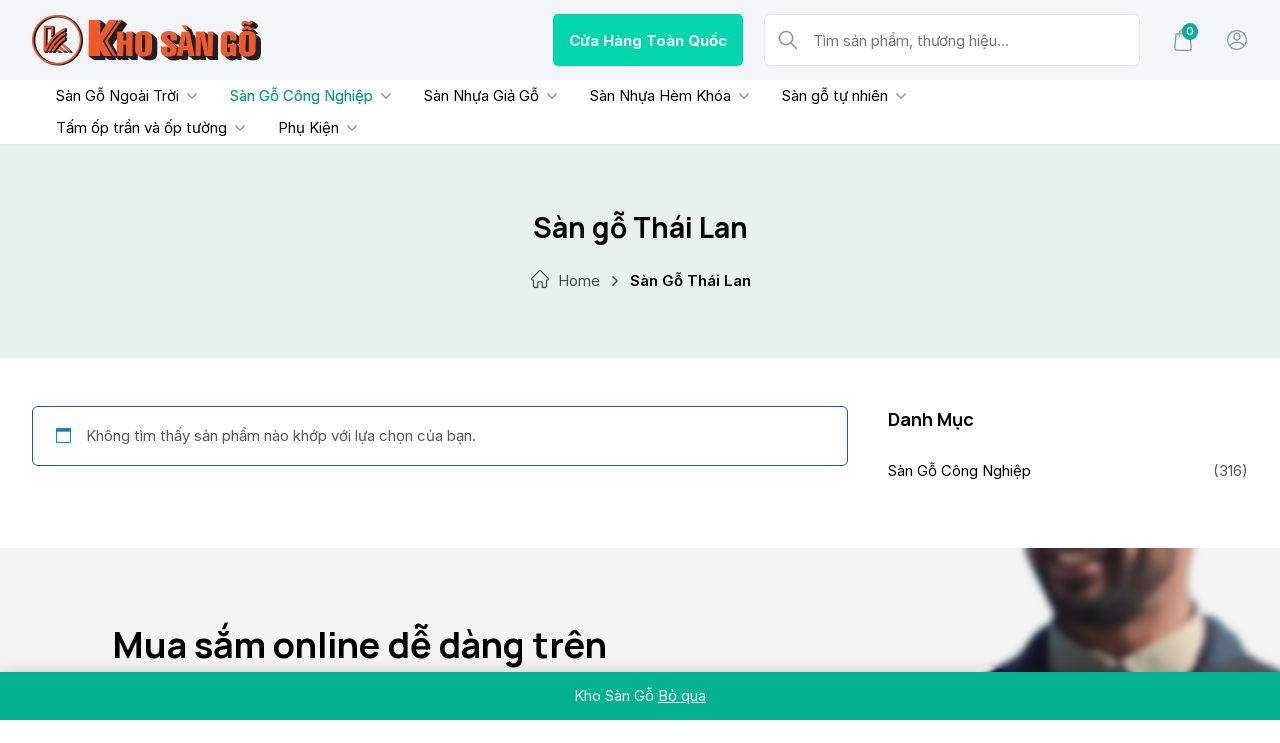

--- FILE ---
content_type: text/html; charset=UTF-8
request_url: https://khosango.vn/product-category/san-go-cong-nghiep/san-go-thai-lan/
body_size: 50377
content:

<!doctype html>
<html class="h-full antialiased" lang="vi">

<head>
    <meta charset="UTF-8">
    <meta name="facebook-domain-verification" content="sw9c7y72bngb0ak3c68l60fvqkr3p4" />
    <!-- need maximum-scale 1 to prevent ios input focus auto zooming -->
    <meta name="viewport" content="width=device-width, initial-scale=1 maximum-scale=1">
    <link rel="profile" href="https://gmpg.org/xfn/11">
    <script type="text/html" id="borobazarGlobalSearchTemplate">
    <% let postArray = []; %>
            <% postArray = listing %>
    
    <% if (postArray.length === 0) { %>
    <div class="flex flex-col items-center justify-center text-center py-8 px-5">
        <svg width="200" height="180" viewBox="0 0 350 350" fill="none" xmlns="http://www.w3.org/2000/svg">
            <path d="M90.2586 327.146C82.8386 325.571 -6.20141 311.116 0.34359 204.611C6.88859 98.1056 15.1136 66.0456 49.7636 54.3206C84.4136 42.5956 168.554 -12.8444 234.599 39.8656C300.644 92.5756 371.904 139.896 343.624 224.071C315.344 308.281 310.724 336.351 236.909 332.046C163.129 327.776 125.504 334.776 90.2586 327.146Z" fill="#F7F8FA" />
            <path d="M269.886 305.445C271.601 304.01 272.581 302.05 272.756 299.985C272.931 297.92 272.336 295.785 270.936 294.105L209.931 220.745C223.231 207.83 232.156 190.295 233.976 170.415C238.036 126.14 205.346 86.8353 161.071 82.7753C116.796 78.7153 77.4906 111.405 73.4306 155.68C69.3706 199.955 102.061 239.26 146.336 243.32C163.311 244.895 179.586 241.01 193.411 233.17L197.226 230.65L258.546 304.395C261.381 307.825 266.456 308.28 269.886 305.445ZM216.651 168.84C213.466 203.56 182.631 229.18 147.946 225.995C113.226 222.81 87.6056 191.975 90.7906 157.29C93.9756 122.605 124.776 96.9153 159.461 100.1C194.181 103.32 219.836 134.12 216.651 168.84Z" fill="#EFEFEF" />
            <path d="M82.6267 124.845C79.4067 131.705 76.5017 138.775 74.4717 146.055C72.5817 152.81 71.9867 159.67 72.2667 166.67C72.7917 179.83 76.6417 192.745 83.3267 204.085C96.6967 226.8 120.742 241.815 147.027 243.81C163.582 245.07 181.712 241.395 195.677 232.12C196.377 231.665 194.697 231.805 194.382 232.05C181.397 240.625 164.737 244.09 149.372 243.18C136.212 242.375 123.332 238.315 112.132 231.35C90.7817 218.12 76.4667 195.09 74.2267 170.03C73.5617 162.435 73.8417 154.77 75.7317 147.385C77.7617 139.51 80.8417 131.88 84.3067 124.565C84.4467 124.25 82.8367 124.39 82.6267 124.845Z" fill="#6A79A8" />
            <path d="M198.097 232.996C206.042 242.551 213.987 252.071 221.932 261.626C232.887 274.786 243.842 287.946 254.797 301.106C255.777 302.261 256.722 303.486 257.737 304.641C261.902 309.401 269.742 308.211 272.787 302.786C272.927 302.541 271.352 302.646 271.107 303.066C268.272 308.141 262.427 307.686 258.997 303.626C257.912 302.331 256.827 301.036 255.742 299.706C251.227 294.246 246.677 288.821 242.162 283.361C230.752 269.641 219.342 255.921 207.897 242.166C205.167 238.876 202.437 235.621 199.707 232.331C199.427 232.086 197.817 232.646 198.097 232.996Z" fill="#6A79A8" />
            <path d="M121.373 109.201C138.943 98.5606 161.028 97.3706 179.648 106.086C194.488 113.051 206.283 125.791 212.023 141.155C215.348 150.045 216.608 159.6 215.768 169.05C215.733 169.33 217.413 169.12 217.448 168.595C218.988 150.99 213.108 133.351 201.208 120.261C189.133 106.961 171.668 99.3656 153.713 99.4706C141.848 99.5406 130.193 102.936 120.043 109.096C119.378 109.551 121.058 109.411 121.373 109.201Z" fill="#6A79A8" />
            <path d="M274.186 299.39C275.901 297.955 276.881 295.995 277.056 293.93C277.231 291.865 276.636 289.73 275.236 288.05L214.231 214.69C227.531 201.775 236.456 184.24 238.276 164.36C242.336 120.085 209.646 80.7801 165.371 76.7201C121.061 72.6601 81.7562 105.385 77.6962 149.625C73.6362 193.9 106.326 233.24 150.601 237.3C167.576 238.875 183.851 234.99 197.676 227.15L201.491 224.63L262.811 298.375C265.646 301.77 270.756 302.225 274.186 299.39ZM220.916 162.785C217.731 197.505 186.896 223.125 152.211 219.94C117.526 216.755 91.8712 185.92 95.0562 151.235C98.2412 116.55 129.076 90.8951 163.761 94.0801C198.446 97.2651 224.101 128.065 220.916 162.785Z" fill="white" />
            <path d="M274.893 299.601C278.603 296.311 278.848 291.131 275.733 287.351C274.718 286.126 273.703 284.901 272.688 283.676C268.068 278.146 263.483 272.581 258.863 267.051C247.068 252.876 235.308 238.736 223.513 224.561C220.678 221.166 217.843 217.736 215.008 214.341C214.973 214.516 214.938 214.726 214.938 214.901C228.098 202.021 236.673 184.906 238.878 166.601C240.803 150.641 237.898 134.331 230.548 120.016C223.513 106.331 212.628 94.781 199.398 86.976C185.748 78.926 169.788 75.111 153.968 75.916C138.463 76.686 123.273 82.041 110.638 91.071C98.073 100.031 88.133 112.561 82.358 126.911C76.373 141.786 74.938 158.411 78.298 174.091C81.553 189.281 89.253 203.386 100.243 214.376C111.268 225.436 125.443 233.171 140.703 236.426C159.463 240.416 179.343 237.651 196.248 228.621C198.278 227.536 200.133 226.276 202.058 224.981C201.603 224.981 201.183 224.981 200.728 224.981C208.603 234.431 216.443 243.881 224.318 253.331C235.588 266.876 246.823 280.386 258.093 293.931C259.353 295.436 260.578 296.941 261.838 298.446C265.128 302.366 270.693 302.926 274.753 299.741C275.663 299.041 274.263 298.586 273.668 299.076C270.063 301.911 265.828 300.651 263.098 297.396C261.943 295.996 260.753 294.596 259.598 293.161C254.803 287.421 250.078 281.751 245.353 276.046C233.768 262.116 222.148 248.151 210.563 234.221C207.798 230.896 205.033 227.571 202.268 224.281C201.953 223.896 201.288 224.071 200.938 224.281C172.868 242.866 134.963 240.591 108.713 219.801C84.248 200.446 73.083 167.826 80.573 137.516C87.993 107.521 112.983 83.896 143.363 78.261C174.338 72.521 206.398 86.241 224.003 112.281C232.543 124.916 237.373 139.931 237.723 155.156C238.143 172.866 232.613 190.506 222.078 204.716C219.488 208.181 216.618 211.436 213.538 214.481C213.398 214.621 213.328 214.866 213.468 215.041C220.853 223.931 228.273 232.821 235.658 241.746C246.788 255.116 257.918 268.521 269.048 281.891C270.588 283.711 272.093 285.566 273.633 287.386C273.913 287.701 274.158 288.016 274.438 288.331C277.098 291.726 276.713 296.276 273.493 299.146C272.723 299.846 274.368 300.056 274.893 299.601Z" fill="#6A79A8" />
            <path d="M220.077 162.856C217.592 188.651 199.112 210.946 173.947 217.596C148.538 224.316 121.133 213.746 106.433 192.081C91.7326 170.416 92.1876 140.981 107.693 119.876C123.198 98.736 150.987 89.426 176.082 97.126C200.582 104.651 218.397 127.261 220.182 152.776C220.427 156.136 220.357 159.531 220.077 162.856C220.007 163.661 221.722 163.416 221.792 162.716C224.137 136.046 209.192 110.111 184.797 99.016C160.612 87.991 131.458 93.381 112.663 112.141C93.5526 131.181 88.5126 161.176 100.553 185.361C112.453 209.266 138.668 223.511 165.232 220.431C191.237 217.386 213.497 198.241 220.042 172.831C220.882 169.541 221.477 166.146 221.792 162.751C221.827 161.911 220.112 162.156 220.077 162.856Z" fill="#6A79A8" />
            <path opacity="0.5" d="M202.679 201.698C227.364 177.013 227.364 136.991 202.679 112.307C177.994 87.6219 137.972 87.6219 113.288 112.307C88.6028 136.991 88.6028 177.013 113.288 201.698C137.972 226.383 177.994 226.383 202.679 201.698Z" fill="white" />
            <path d="M164.079 93.5561C137.689 91.2461 111.789 105.631 100.239 129.571C88.5487 153.791 93.7287 183.471 112.839 202.336C131.879 221.131 161.489 225.996 185.569 214.411C209.614 202.861 224.419 177.031 221.724 150.431C219.064 124.111 199.499 101.641 173.879 95.2011C170.659 94.3961 167.369 93.8711 164.079 93.5561C163.379 93.4861 162.294 94.5011 163.449 94.6061C189.209 97.0561 211.329 115.676 218.154 140.666C225.049 165.901 215.074 193.481 193.654 208.496C172.059 223.616 142.554 223.161 121.309 207.551C100.379 192.151 90.9637 164.676 98.0337 139.686C105.069 114.801 127.609 96.2861 153.439 94.4661C156.764 94.2211 160.124 94.2911 163.449 94.5711C164.149 94.6411 165.199 93.6611 164.079 93.5561Z" fill="#6A79A8" />
            <path d="M180.251 173.637C176.786 169.402 171.501 166.287 166.321 164.712C157.641 162.052 148.051 163.767 140.526 168.702C138.776 169.857 136.991 171.152 135.591 172.727C134.891 173.497 136.536 173.672 136.991 173.147C140.316 169.437 145.321 166.847 150.081 165.587C158.656 163.277 167.651 165.272 174.686 170.627C176.121 171.712 177.556 172.937 178.711 174.337C179.131 174.897 180.741 174.267 180.251 173.637Z" fill="#6A79A8" />
            <path d="M138.911 148.086C138.911 146.336 137.511 144.901 135.761 144.901C134.011 144.901 132.576 146.301 132.576 148.051C132.576 149.801 133.976 151.236 135.726 151.236C137.476 151.236 138.911 149.836 138.911 148.086Z" fill="#6A79A8" />
            <path d="M182.362 148.475C182.454 146.738 181.121 145.254 179.384 145.161C177.647 145.068 176.163 146.402 176.07 148.139C175.978 149.876 177.311 151.36 179.048 151.453C180.785 151.545 182.269 150.212 182.362 148.475Z" fill="#6A79A8" />
            <path d="M124.592 168.52C127.124 168.493 129.147 165.728 129.11 162.346C129.074 158.964 126.991 156.244 124.459 156.271C121.928 156.299 119.905 159.063 119.941 162.445C119.978 165.828 122.06 168.547 124.592 168.52Z" fill="#FF9C81" />
            <path d="M190.354 167.784C192.886 167.756 194.909 164.992 194.872 161.61C194.836 158.227 192.753 155.507 190.221 155.535C187.689 155.562 185.666 158.326 185.703 161.709C185.74 165.091 187.822 167.811 190.354 167.784Z" fill="#FF9C81" />
        </svg>
        <h5 class="mt-5 mb-3 text-main">Sorry, no result found</h5>
        <p class="m-0 pb-2 text-sm text-light">Sorry, nothing matched your search terms. Please try again.</p>
    </div>
    <% } %>

    <% _.each(postArray, function(list, index ) { %>
    <%
        let id = list ? list.id : '';
        let thumbnail = list ? list.thumbnail : '';
        let title = list ? list.title : '';
        let permalink = list ? list.permalink : '';
        let price = list ? list._price : 0;
        let price_html = list ? list.price_html : '';
        let product_type = list ? list.product_type : '';
        let is_in_stock = list ? list.is_in_stock : '';
    %>

    <div class="borobazar-product-search-card borobazar-product-<%= list.post_id %> flex items-center py-2 px-5 transition-colors duration-200 hover:bg-base">
        <div class="borobazar-product-search-card-thumb mr-4">
            <a class="borobazar-image-fade-in flex items-center" href="<%=permalink %>">
                <img loading="lazy" class="opacity-0 transition-opacity duration-200" src="<%=thumbnail %>" alt="<%=title %>" height="54" width="54" />
            </a>
        </div>
        <div class='borobazar-product-search-card-description'>
            <a href="<%=permalink %>" class='borobazar-product-search-card-title no-underline text-main'><%= title %></a>
            <div class="borobazar-product-search-card-price text-sm">
                <%= price_html %>
            </div>
        </div>
    </div>
    <% }) %>
</script><meta name='robots' content='index, follow, max-image-preview:large, max-snippet:-1, max-video-preview:-1' />

	<!-- This site is optimized with the Yoast SEO Premium plugin v22.9 (Yoast SEO v22.9) - https://yoast.com/wordpress/plugins/seo/ -->
	<title>Sàn gỗ Thái Lan Archives - Kho Sàn Gỗ</title>
	<link rel="canonical" href="https://khosango.vn/product-category/san-go-cong-nghiep/san-go-thai-lan/" />
	<meta property="og:locale" content="vi_VN" />
	<meta property="og:type" content="article" />
	<meta property="og:title" content="Sàn gỗ Thái Lan Archives" />
	<meta property="og:url" content="https://khosango.vn/product-category/san-go-cong-nghiep/san-go-thai-lan/" />
	<meta property="og:site_name" content="Kho Sàn Gỗ" />
	<meta name="twitter:card" content="summary_large_image" />
	<script type="application/ld+json" class="yoast-schema-graph">{"@context":"https://schema.org","@graph":[{"@type":"CollectionPage","@id":"https://khosango.vn/product-category/san-go-cong-nghiep/san-go-thai-lan/","url":"https://khosango.vn/product-category/san-go-cong-nghiep/san-go-thai-lan/","name":"Sàn gỗ Thái Lan Archives - Kho Sàn Gỗ","isPartOf":{"@id":"https://khosango.vn/#website"},"breadcrumb":{"@id":"https://khosango.vn/product-category/san-go-cong-nghiep/san-go-thai-lan/#breadcrumb"},"inLanguage":"vi"},{"@type":"BreadcrumbList","@id":"https://khosango.vn/product-category/san-go-cong-nghiep/san-go-thai-lan/#breadcrumb","itemListElement":[{"@type":"ListItem","position":1,"name":"Home","item":"https://khosango.vn/"},{"@type":"ListItem","position":2,"name":"Sàn Gỗ Công Nghiệp","item":"https://khosango.vn/product-category/san-go-cong-nghiep/"},{"@type":"ListItem","position":3,"name":"Sàn gỗ Thái Lan"}]},{"@type":"WebSite","@id":"https://khosango.vn/#website","url":"https://khosango.vn/","name":"Kho Sàn Gỗ","description":"Mua bán sàn gỗ, sàn nhựa, gỗ nhựa ngoài trời","publisher":{"@id":"https://khosango.vn/#organization"},"potentialAction":[{"@type":"SearchAction","target":{"@type":"EntryPoint","urlTemplate":"https://khosango.vn/?s={search_term_string}"},"query-input":"required name=search_term_string"}],"inLanguage":"vi"},{"@type":"Organization","@id":"https://khosango.vn/#organization","name":"Kho Sàn Gỗ","url":"https://khosango.vn/","logo":{"@type":"ImageObject","inLanguage":"vi","@id":"https://khosango.vn/#/schema/logo/image/","url":"https://khosango.vn/wp-content/uploads/2021/11/cropped-logo_web_khosango-2021.png","contentUrl":"https://khosango.vn/wp-content/uploads/2021/11/cropped-logo_web_khosango-2021.png","width":460,"height":148,"caption":"Kho Sàn Gỗ"},"image":{"@id":"https://khosango.vn/#/schema/logo/image/"}}]}</script>
	<!-- / Yoast SEO Premium plugin. -->


<link rel='dns-prefetch' href='//fonts.googleapis.com' />
<link rel="alternate" type="application/rss+xml" title="Dòng thông tin Kho Sàn Gỗ &raquo;" href="https://khosango.vn/feed/" />
<link rel="alternate" type="application/rss+xml" title="Dòng phản hồi Kho Sàn Gỗ &raquo;" href="https://khosango.vn/comments/feed/" />
<link rel="alternate" type="application/rss+xml" title="Nguồn cấp Kho Sàn Gỗ &raquo; Sàn gỗ Thái Lan Danh mục" href="https://khosango.vn/product-category/san-go-cong-nghiep/san-go-thai-lan/feed/" />
<script type="text/javascript">
/* <![CDATA[ */
window._wpemojiSettings = {"baseUrl":"https:\/\/s.w.org\/images\/core\/emoji\/14.0.0\/72x72\/","ext":".png","svgUrl":"https:\/\/s.w.org\/images\/core\/emoji\/14.0.0\/svg\/","svgExt":".svg","source":{"concatemoji":"https:\/\/khosango.vn\/wp-includes\/js\/wp-emoji-release.min.js?ver=6c5ca47a91900d9820c43d0104b66b72"}};
/*! This file is auto-generated */
!function(i,n){var o,s,e;function c(e){try{var t={supportTests:e,timestamp:(new Date).valueOf()};sessionStorage.setItem(o,JSON.stringify(t))}catch(e){}}function p(e,t,n){e.clearRect(0,0,e.canvas.width,e.canvas.height),e.fillText(t,0,0);var t=new Uint32Array(e.getImageData(0,0,e.canvas.width,e.canvas.height).data),r=(e.clearRect(0,0,e.canvas.width,e.canvas.height),e.fillText(n,0,0),new Uint32Array(e.getImageData(0,0,e.canvas.width,e.canvas.height).data));return t.every(function(e,t){return e===r[t]})}function u(e,t,n){switch(t){case"flag":return n(e,"\ud83c\udff3\ufe0f\u200d\u26a7\ufe0f","\ud83c\udff3\ufe0f\u200b\u26a7\ufe0f")?!1:!n(e,"\ud83c\uddfa\ud83c\uddf3","\ud83c\uddfa\u200b\ud83c\uddf3")&&!n(e,"\ud83c\udff4\udb40\udc67\udb40\udc62\udb40\udc65\udb40\udc6e\udb40\udc67\udb40\udc7f","\ud83c\udff4\u200b\udb40\udc67\u200b\udb40\udc62\u200b\udb40\udc65\u200b\udb40\udc6e\u200b\udb40\udc67\u200b\udb40\udc7f");case"emoji":return!n(e,"\ud83e\udef1\ud83c\udffb\u200d\ud83e\udef2\ud83c\udfff","\ud83e\udef1\ud83c\udffb\u200b\ud83e\udef2\ud83c\udfff")}return!1}function f(e,t,n){var r="undefined"!=typeof WorkerGlobalScope&&self instanceof WorkerGlobalScope?new OffscreenCanvas(300,150):i.createElement("canvas"),a=r.getContext("2d",{willReadFrequently:!0}),o=(a.textBaseline="top",a.font="600 32px Arial",{});return e.forEach(function(e){o[e]=t(a,e,n)}),o}function t(e){var t=i.createElement("script");t.src=e,t.defer=!0,i.head.appendChild(t)}"undefined"!=typeof Promise&&(o="wpEmojiSettingsSupports",s=["flag","emoji"],n.supports={everything:!0,everythingExceptFlag:!0},e=new Promise(function(e){i.addEventListener("DOMContentLoaded",e,{once:!0})}),new Promise(function(t){var n=function(){try{var e=JSON.parse(sessionStorage.getItem(o));if("object"==typeof e&&"number"==typeof e.timestamp&&(new Date).valueOf()<e.timestamp+604800&&"object"==typeof e.supportTests)return e.supportTests}catch(e){}return null}();if(!n){if("undefined"!=typeof Worker&&"undefined"!=typeof OffscreenCanvas&&"undefined"!=typeof URL&&URL.createObjectURL&&"undefined"!=typeof Blob)try{var e="postMessage("+f.toString()+"("+[JSON.stringify(s),u.toString(),p.toString()].join(",")+"));",r=new Blob([e],{type:"text/javascript"}),a=new Worker(URL.createObjectURL(r),{name:"wpTestEmojiSupports"});return void(a.onmessage=function(e){c(n=e.data),a.terminate(),t(n)})}catch(e){}c(n=f(s,u,p))}t(n)}).then(function(e){for(var t in e)n.supports[t]=e[t],n.supports.everything=n.supports.everything&&n.supports[t],"flag"!==t&&(n.supports.everythingExceptFlag=n.supports.everythingExceptFlag&&n.supports[t]);n.supports.everythingExceptFlag=n.supports.everythingExceptFlag&&!n.supports.flag,n.DOMReady=!1,n.readyCallback=function(){n.DOMReady=!0}}).then(function(){return e}).then(function(){var e;n.supports.everything||(n.readyCallback(),(e=n.source||{}).concatemoji?t(e.concatemoji):e.wpemoji&&e.twemoji&&(t(e.twemoji),t(e.wpemoji)))}))}((window,document),window._wpemojiSettings);
/* ]]> */
</script>
<link data-minify="1" rel='stylesheet' id='bbCMB-style-popup-css' href='https://khosango.vn/wp-content/cache/min/1/wp-content/plugins/call-me-back/css/cmb_popup.css?ver=1753252846' type='text/css' media='all' />
<link data-minify="1" rel='stylesheet' id='bbCMB-style-cmb-css' href='https://khosango.vn/wp-content/cache/min/1/wp-content/plugins/call-me-back/css/cmb_style.css?ver=1753252846' type='text/css' media='all' />
<link data-minify="1" rel='stylesheet' id='bbCMB-style-timepicker-cmb-css' href='https://khosango.vn/wp-content/cache/min/1/wp-content/plugins/call-me-back/css/jquery.timepicker.css?ver=1753252846' type='text/css' media='all' />
<link rel='stylesheet' id='buttons-css' href='https://khosango.vn/wp-includes/css/buttons.min.css?ver=6c5ca47a91900d9820c43d0104b66b72' type='text/css' media='all' />
<link data-minify="1" rel='stylesheet' id='dashicons-css' href='https://khosango.vn/wp-content/cache/min/1/wp-includes/css/dashicons.min.css?ver=1753252846' type='text/css' media='all' />
<link rel='stylesheet' id='mediaelement-css' href='https://khosango.vn/wp-includes/js/mediaelement/mediaelementplayer-legacy.min.css?ver=4.2.17' type='text/css' media='all' />
<link rel='stylesheet' id='wp-mediaelement-css' href='https://khosango.vn/wp-includes/js/mediaelement/wp-mediaelement.min.css?ver=6c5ca47a91900d9820c43d0104b66b72' type='text/css' media='all' />
<link rel='stylesheet' id='media-views-css' href='https://khosango.vn/wp-includes/css/media-views.min.css?ver=6c5ca47a91900d9820c43d0104b66b72' type='text/css' media='all' />
<link data-minify="1" rel='stylesheet' id='imgareaselect-css' href='https://khosango.vn/wp-content/cache/min/1/wp-includes/js/imgareaselect/imgareaselect.css?ver=1753252846' type='text/css' media='all' />
<style id='wp-emoji-styles-inline-css' type='text/css'>

	img.wp-smiley, img.emoji {
		display: inline !important;
		border: none !important;
		box-shadow: none !important;
		height: 1em !important;
		width: 1em !important;
		margin: 0 0.07em !important;
		vertical-align: -0.1em !important;
		background: none !important;
		padding: 0 !important;
	}
</style>
<link rel='stylesheet' id='wp-block-library-css' href='https://khosango.vn/wp-includes/css/dist/block-library/style.min.css?ver=6c5ca47a91900d9820c43d0104b66b72' type='text/css' media='all' />
<style id='wp-block-library-theme-inline-css' type='text/css'>
.wp-block-audio figcaption{color:#555;font-size:13px;text-align:center}.is-dark-theme .wp-block-audio figcaption{color:hsla(0,0%,100%,.65)}.wp-block-audio{margin:0 0 1em}.wp-block-code{border:1px solid #ccc;border-radius:4px;font-family:Menlo,Consolas,monaco,monospace;padding:.8em 1em}.wp-block-embed figcaption{color:#555;font-size:13px;text-align:center}.is-dark-theme .wp-block-embed figcaption{color:hsla(0,0%,100%,.65)}.wp-block-embed{margin:0 0 1em}.blocks-gallery-caption{color:#555;font-size:13px;text-align:center}.is-dark-theme .blocks-gallery-caption{color:hsla(0,0%,100%,.65)}.wp-block-image figcaption{color:#555;font-size:13px;text-align:center}.is-dark-theme .wp-block-image figcaption{color:hsla(0,0%,100%,.65)}.wp-block-image{margin:0 0 1em}.wp-block-pullquote{border-bottom:4px solid;border-top:4px solid;color:currentColor;margin-bottom:1.75em}.wp-block-pullquote cite,.wp-block-pullquote footer,.wp-block-pullquote__citation{color:currentColor;font-size:.8125em;font-style:normal;text-transform:uppercase}.wp-block-quote{border-left:.25em solid;margin:0 0 1.75em;padding-left:1em}.wp-block-quote cite,.wp-block-quote footer{color:currentColor;font-size:.8125em;font-style:normal;position:relative}.wp-block-quote.has-text-align-right{border-left:none;border-right:.25em solid;padding-left:0;padding-right:1em}.wp-block-quote.has-text-align-center{border:none;padding-left:0}.wp-block-quote.is-large,.wp-block-quote.is-style-large,.wp-block-quote.is-style-plain{border:none}.wp-block-search .wp-block-search__label{font-weight:700}.wp-block-search__button{border:1px solid #ccc;padding:.375em .625em}:where(.wp-block-group.has-background){padding:1.25em 2.375em}.wp-block-separator.has-css-opacity{opacity:.4}.wp-block-separator{border:none;border-bottom:2px solid;margin-left:auto;margin-right:auto}.wp-block-separator.has-alpha-channel-opacity{opacity:1}.wp-block-separator:not(.is-style-wide):not(.is-style-dots){width:100px}.wp-block-separator.has-background:not(.is-style-dots){border-bottom:none;height:1px}.wp-block-separator.has-background:not(.is-style-wide):not(.is-style-dots){height:2px}.wp-block-table{margin:0 0 1em}.wp-block-table td,.wp-block-table th{word-break:normal}.wp-block-table figcaption{color:#555;font-size:13px;text-align:center}.is-dark-theme .wp-block-table figcaption{color:hsla(0,0%,100%,.65)}.wp-block-video figcaption{color:#555;font-size:13px;text-align:center}.is-dark-theme .wp-block-video figcaption{color:hsla(0,0%,100%,.65)}.wp-block-video{margin:0 0 1em}.wp-block-template-part.has-background{margin-bottom:0;margin-top:0;padding:1.25em 2.375em}
</style>
<style id='classic-theme-styles-inline-css' type='text/css'>
/*! This file is auto-generated */
.wp-block-button__link{color:#fff;background-color:#32373c;border-radius:9999px;box-shadow:none;text-decoration:none;padding:calc(.667em + 2px) calc(1.333em + 2px);font-size:1.125em}.wp-block-file__button{background:#32373c;color:#fff;text-decoration:none}
</style>
<style id='global-styles-inline-css' type='text/css'>
body{--wp--preset--color--black: #000000;--wp--preset--color--cyan-bluish-gray: #abb8c3;--wp--preset--color--white: #ffffff;--wp--preset--color--pale-pink: #f78da7;--wp--preset--color--vivid-red: #cf2e2e;--wp--preset--color--luminous-vivid-orange: #ff6900;--wp--preset--color--luminous-vivid-amber: #fcb900;--wp--preset--color--light-green-cyan: #7bdcb5;--wp--preset--color--vivid-green-cyan: #00d084;--wp--preset--color--pale-cyan-blue: #8ed1fc;--wp--preset--color--vivid-cyan-blue: #0693e3;--wp--preset--color--vivid-purple: #9b51e0;--wp--preset--gradient--vivid-cyan-blue-to-vivid-purple: linear-gradient(135deg,rgba(6,147,227,1) 0%,rgb(155,81,224) 100%);--wp--preset--gradient--light-green-cyan-to-vivid-green-cyan: linear-gradient(135deg,rgb(122,220,180) 0%,rgb(0,208,130) 100%);--wp--preset--gradient--luminous-vivid-amber-to-luminous-vivid-orange: linear-gradient(135deg,rgba(252,185,0,1) 0%,rgba(255,105,0,1) 100%);--wp--preset--gradient--luminous-vivid-orange-to-vivid-red: linear-gradient(135deg,rgba(255,105,0,1) 0%,rgb(207,46,46) 100%);--wp--preset--gradient--very-light-gray-to-cyan-bluish-gray: linear-gradient(135deg,rgb(238,238,238) 0%,rgb(169,184,195) 100%);--wp--preset--gradient--cool-to-warm-spectrum: linear-gradient(135deg,rgb(74,234,220) 0%,rgb(151,120,209) 20%,rgb(207,42,186) 40%,rgb(238,44,130) 60%,rgb(251,105,98) 80%,rgb(254,248,76) 100%);--wp--preset--gradient--blush-light-purple: linear-gradient(135deg,rgb(255,206,236) 0%,rgb(152,150,240) 100%);--wp--preset--gradient--blush-bordeaux: linear-gradient(135deg,rgb(254,205,165) 0%,rgb(254,45,45) 50%,rgb(107,0,62) 100%);--wp--preset--gradient--luminous-dusk: linear-gradient(135deg,rgb(255,203,112) 0%,rgb(199,81,192) 50%,rgb(65,88,208) 100%);--wp--preset--gradient--pale-ocean: linear-gradient(135deg,rgb(255,245,203) 0%,rgb(182,227,212) 50%,rgb(51,167,181) 100%);--wp--preset--gradient--electric-grass: linear-gradient(135deg,rgb(202,248,128) 0%,rgb(113,206,126) 100%);--wp--preset--gradient--midnight: linear-gradient(135deg,rgb(2,3,129) 0%,rgb(40,116,252) 100%);--wp--preset--font-size--small: 18px;--wp--preset--font-size--medium: 20px;--wp--preset--font-size--large: 24px;--wp--preset--font-size--x-large: 42px;--wp--preset--font-size--normal: 22px;--wp--preset--font-size--larger: 40px;--wp--preset--spacing--20: 0.44rem;--wp--preset--spacing--30: 0.67rem;--wp--preset--spacing--40: 1rem;--wp--preset--spacing--50: 1.5rem;--wp--preset--spacing--60: 2.25rem;--wp--preset--spacing--70: 3.38rem;--wp--preset--spacing--80: 5.06rem;--wp--preset--shadow--natural: 6px 6px 9px rgba(0, 0, 0, 0.2);--wp--preset--shadow--deep: 12px 12px 50px rgba(0, 0, 0, 0.4);--wp--preset--shadow--sharp: 6px 6px 0px rgba(0, 0, 0, 0.2);--wp--preset--shadow--outlined: 6px 6px 0px -3px rgba(255, 255, 255, 1), 6px 6px rgba(0, 0, 0, 1);--wp--preset--shadow--crisp: 6px 6px 0px rgba(0, 0, 0, 1);}:where(.is-layout-flex){gap: 0.5em;}:where(.is-layout-grid){gap: 0.5em;}body .is-layout-flow > .alignleft{float: left;margin-inline-start: 0;margin-inline-end: 2em;}body .is-layout-flow > .alignright{float: right;margin-inline-start: 2em;margin-inline-end: 0;}body .is-layout-flow > .aligncenter{margin-left: auto !important;margin-right: auto !important;}body .is-layout-constrained > .alignleft{float: left;margin-inline-start: 0;margin-inline-end: 2em;}body .is-layout-constrained > .alignright{float: right;margin-inline-start: 2em;margin-inline-end: 0;}body .is-layout-constrained > .aligncenter{margin-left: auto !important;margin-right: auto !important;}body .is-layout-constrained > :where(:not(.alignleft):not(.alignright):not(.alignfull)){max-width: var(--wp--style--global--content-size);margin-left: auto !important;margin-right: auto !important;}body .is-layout-constrained > .alignwide{max-width: var(--wp--style--global--wide-size);}body .is-layout-flex{display: flex;}body .is-layout-flex{flex-wrap: wrap;align-items: center;}body .is-layout-flex > *{margin: 0;}body .is-layout-grid{display: grid;}body .is-layout-grid > *{margin: 0;}:where(.wp-block-columns.is-layout-flex){gap: 2em;}:where(.wp-block-columns.is-layout-grid){gap: 2em;}:where(.wp-block-post-template.is-layout-flex){gap: 1.25em;}:where(.wp-block-post-template.is-layout-grid){gap: 1.25em;}.has-black-color{color: var(--wp--preset--color--black) !important;}.has-cyan-bluish-gray-color{color: var(--wp--preset--color--cyan-bluish-gray) !important;}.has-white-color{color: var(--wp--preset--color--white) !important;}.has-pale-pink-color{color: var(--wp--preset--color--pale-pink) !important;}.has-vivid-red-color{color: var(--wp--preset--color--vivid-red) !important;}.has-luminous-vivid-orange-color{color: var(--wp--preset--color--luminous-vivid-orange) !important;}.has-luminous-vivid-amber-color{color: var(--wp--preset--color--luminous-vivid-amber) !important;}.has-light-green-cyan-color{color: var(--wp--preset--color--light-green-cyan) !important;}.has-vivid-green-cyan-color{color: var(--wp--preset--color--vivid-green-cyan) !important;}.has-pale-cyan-blue-color{color: var(--wp--preset--color--pale-cyan-blue) !important;}.has-vivid-cyan-blue-color{color: var(--wp--preset--color--vivid-cyan-blue) !important;}.has-vivid-purple-color{color: var(--wp--preset--color--vivid-purple) !important;}.has-black-background-color{background-color: var(--wp--preset--color--black) !important;}.has-cyan-bluish-gray-background-color{background-color: var(--wp--preset--color--cyan-bluish-gray) !important;}.has-white-background-color{background-color: var(--wp--preset--color--white) !important;}.has-pale-pink-background-color{background-color: var(--wp--preset--color--pale-pink) !important;}.has-vivid-red-background-color{background-color: var(--wp--preset--color--vivid-red) !important;}.has-luminous-vivid-orange-background-color{background-color: var(--wp--preset--color--luminous-vivid-orange) !important;}.has-luminous-vivid-amber-background-color{background-color: var(--wp--preset--color--luminous-vivid-amber) !important;}.has-light-green-cyan-background-color{background-color: var(--wp--preset--color--light-green-cyan) !important;}.has-vivid-green-cyan-background-color{background-color: var(--wp--preset--color--vivid-green-cyan) !important;}.has-pale-cyan-blue-background-color{background-color: var(--wp--preset--color--pale-cyan-blue) !important;}.has-vivid-cyan-blue-background-color{background-color: var(--wp--preset--color--vivid-cyan-blue) !important;}.has-vivid-purple-background-color{background-color: var(--wp--preset--color--vivid-purple) !important;}.has-black-border-color{border-color: var(--wp--preset--color--black) !important;}.has-cyan-bluish-gray-border-color{border-color: var(--wp--preset--color--cyan-bluish-gray) !important;}.has-white-border-color{border-color: var(--wp--preset--color--white) !important;}.has-pale-pink-border-color{border-color: var(--wp--preset--color--pale-pink) !important;}.has-vivid-red-border-color{border-color: var(--wp--preset--color--vivid-red) !important;}.has-luminous-vivid-orange-border-color{border-color: var(--wp--preset--color--luminous-vivid-orange) !important;}.has-luminous-vivid-amber-border-color{border-color: var(--wp--preset--color--luminous-vivid-amber) !important;}.has-light-green-cyan-border-color{border-color: var(--wp--preset--color--light-green-cyan) !important;}.has-vivid-green-cyan-border-color{border-color: var(--wp--preset--color--vivid-green-cyan) !important;}.has-pale-cyan-blue-border-color{border-color: var(--wp--preset--color--pale-cyan-blue) !important;}.has-vivid-cyan-blue-border-color{border-color: var(--wp--preset--color--vivid-cyan-blue) !important;}.has-vivid-purple-border-color{border-color: var(--wp--preset--color--vivid-purple) !important;}.has-vivid-cyan-blue-to-vivid-purple-gradient-background{background: var(--wp--preset--gradient--vivid-cyan-blue-to-vivid-purple) !important;}.has-light-green-cyan-to-vivid-green-cyan-gradient-background{background: var(--wp--preset--gradient--light-green-cyan-to-vivid-green-cyan) !important;}.has-luminous-vivid-amber-to-luminous-vivid-orange-gradient-background{background: var(--wp--preset--gradient--luminous-vivid-amber-to-luminous-vivid-orange) !important;}.has-luminous-vivid-orange-to-vivid-red-gradient-background{background: var(--wp--preset--gradient--luminous-vivid-orange-to-vivid-red) !important;}.has-very-light-gray-to-cyan-bluish-gray-gradient-background{background: var(--wp--preset--gradient--very-light-gray-to-cyan-bluish-gray) !important;}.has-cool-to-warm-spectrum-gradient-background{background: var(--wp--preset--gradient--cool-to-warm-spectrum) !important;}.has-blush-light-purple-gradient-background{background: var(--wp--preset--gradient--blush-light-purple) !important;}.has-blush-bordeaux-gradient-background{background: var(--wp--preset--gradient--blush-bordeaux) !important;}.has-luminous-dusk-gradient-background{background: var(--wp--preset--gradient--luminous-dusk) !important;}.has-pale-ocean-gradient-background{background: var(--wp--preset--gradient--pale-ocean) !important;}.has-electric-grass-gradient-background{background: var(--wp--preset--gradient--electric-grass) !important;}.has-midnight-gradient-background{background: var(--wp--preset--gradient--midnight) !important;}.has-small-font-size{font-size: var(--wp--preset--font-size--small) !important;}.has-medium-font-size{font-size: var(--wp--preset--font-size--medium) !important;}.has-large-font-size{font-size: var(--wp--preset--font-size--large) !important;}.has-x-large-font-size{font-size: var(--wp--preset--font-size--x-large) !important;}
.wp-block-navigation a:where(:not(.wp-element-button)){color: inherit;}
:where(.wp-block-post-template.is-layout-flex){gap: 1.25em;}:where(.wp-block-post-template.is-layout-grid){gap: 1.25em;}
:where(.wp-block-columns.is-layout-flex){gap: 2em;}:where(.wp-block-columns.is-layout-grid){gap: 2em;}
.wp-block-pullquote{font-size: 1.5em;line-height: 1.6;}
</style>
<link data-minify="1" rel='stylesheet' id='agile-store-locator-init-css' href='https://khosango.vn/wp-content/cache/min/1/wp-content/plugins/agile-store-locator/public/css/init.css?ver=1753252846' type='text/css' media='all' />
<link data-minify="1" rel='stylesheet' id='swiper_css-css' href='https://khosango.vn/wp-content/cache/min/1/wp-content/plugins/gridster/assets/client/css/swiper-bundle.min.css?ver=1753252846' type='text/css' media='all' />
<link rel='stylesheet' id='jquery.toast.min-css' href='https://khosango.vn/wp-content/plugins/gridster/assets/client/css/jquery.toast.min.css?ver=1.1.3' type='text/css' media='all' />
<link data-minify="1" rel='stylesheet' id='gs-gutenberg-style-css-css' href='https://khosango.vn/wp-content/cache/min/1/wp-content/plugins/gridster/dist/blocks.style.build.css?ver=1753252846' type='text/css' media='all' />
<link rel='stylesheet' id='jquery-modal-css' href='https://khosango.vn/wp-content/plugins/redq-woocommerce-quick-view/assets/css/jquery.modal.min.css?ver=6c5ca47a91900d9820c43d0104b66b72' type='text/css' media='all' />
<link data-minify="1" rel='stylesheet' id='woocommerce-layout-css' href='https://khosango.vn/wp-content/cache/min/1/wp-content/plugins/woocommerce/assets/css/woocommerce-layout.css?ver=1753252846' type='text/css' media='all' />
<link data-minify="1" rel='stylesheet' id='woocommerce-smallscreen-css' href='https://khosango.vn/wp-content/cache/min/1/wp-content/plugins/woocommerce/assets/css/woocommerce-smallscreen.css?ver=1753252846' type='text/css' media='only screen and (max-width: 768px)' />
<link data-minify="1" rel='stylesheet' id='woocommerce-general-css' href='https://khosango.vn/wp-content/cache/min/1/wp-content/plugins/woocommerce/assets/css/woocommerce.css?ver=1753252846' type='text/css' media='all' />
<style id='woocommerce-inline-inline-css' type='text/css'>
.woocommerce form .form-row .required { visibility: visible; }
</style>
<link data-minify="1" rel='stylesheet' id='if-gutenberg-front-css-css' href='https://khosango.vn/wp-content/cache/min/1/wp-content/plugins/borobazar-helper/dist/blocks.style.build.css?ver=1753252846' type='text/css' media='all' />
<link rel='stylesheet' id='woo-variation-swatches-css' href='https://khosango.vn/wp-content/plugins/woo-variation-swatches/assets/css/frontend.min.css?ver=1698978761' type='text/css' media='all' />
<style id='woo-variation-swatches-inline-css' type='text/css'>
:root {
--wvs-tick:url("data:image/svg+xml;utf8,%3Csvg filter='drop-shadow(0px 0px 2px rgb(0 0 0 / .8))' xmlns='http://www.w3.org/2000/svg'  viewBox='0 0 30 30'%3E%3Cpath fill='none' stroke='%23ffffff' stroke-linecap='round' stroke-linejoin='round' stroke-width='4' d='M4 16L11 23 27 7'/%3E%3C/svg%3E");

--wvs-cross:url("data:image/svg+xml;utf8,%3Csvg filter='drop-shadow(0px 0px 5px rgb(255 255 255 / .6))' xmlns='http://www.w3.org/2000/svg' width='72px' height='72px' viewBox='0 0 24 24'%3E%3Cpath fill='none' stroke='%23ff0000' stroke-linecap='round' stroke-width='0.6' d='M5 5L19 19M19 5L5 19'/%3E%3C/svg%3E");
--wvs-single-product-item-width:30px;
--wvs-single-product-item-height:30px;
--wvs-single-product-item-font-size:16px}
</style>
<link rel='stylesheet' id='borobazar-css-variables-css' href='https://khosango.vn/wp-content/themes/borobazar/assets/client/css/custom-script.css?ver=6c5ca47a91900d9820c43d0104b66b72' type='text/css' media='all' />
<style id='borobazar-css-variables-inline-css' type='text/css'>
:root {
            --color-brand            : #02b290;
            --color-brand-hover      : #01A585;
            --color-main-text        : #000000;
            --color-dark-text        : #595959;
            --color-light-text       : #666666;
            --color-lighter-text     : #808080;
            --color-lightest-text    : #8C969F;
            --color-border-main      : #E2E8F0;
            --color-border-light     : #DBDEE5;
            --color-border-lighter   : #E7ECF0;
            --color-bg               : #F3F5F9;
            --color-store-notice-bg  : #02b290;
            --color-store-notice-text: #ffffff;
            --color-bottom-nav-bg    : #ffffff;
            --color-bottom-nav-icon  : #8C969F;
            --body-font-family       : Inter;
            --body-font-size         : 15px;
            --body-font-weight       : ;
            --body-font-style        : regular;
            --body-line-height       : 1.8;
            --h1-font-family         : Manrope;
            --h1-font-size           : 40px;
            --h1-font-weight         : 700;
            --h1-font-style          : ;
            --h1-line-height         : 1.5;
            --h1-color               : #000000;
            --h2-font-family         : Manrope;
            --h2-font-size           : 24px;
            --h2-font-weight         : 700;
            --h2-font-style          : ;
            --h2-line-height         : 1.5;
            --h2-color               : #000000;
            --h3-font-family         : Manrope;
            --h3-font-size           : 22px;
            --h3-font-weight         : 700;
            --h3-font-style          : ;
            --h3-line-height         : 1.5;
            --h3-color               : #000000;
            --h4-font-family         : Manrope;
            --h4-font-size           : 18px;
            --h4-font-weight         : 700;
            --h4-font-style          : ;
            --h4-line-height         : 1.5;
            --h4-color               : #000000;
            --h5-font-family         : Manrope;
            --h5-font-size           : 16px;
            --h5-font-weight         : 700;
            --h5-font-style          : ;
            --h5-line-height         : 1.5;
            --h5-color               : #000000;
            --h6-font-family         : Manrope;
            --h6-font-size           : 15px;
            --h6-font-weight         : 700;
            --h6-font-style          : ;
            --h6-line-height         : 1.5;
            --h6-color               : #000000;
            --special-font-family    : Caveat;
            --special-font-size      : 30px;
            --special-font-weight    : 700;
            --special-font-style     : ;
            --special-line-height    : 1.26;
        }
</style>
<link rel='stylesheet' id='borobazar-manrope-font-css' href='https://fonts.googleapis.com/css2?family=Manrope%3Awght%40300%3B400%3B500%3B600%3B700%3B800&#038;display=swap&#038;ver=6c5ca47a91900d9820c43d0104b66b72' type='text/css' media='all' />
<link rel='stylesheet' id='borobazar-inter-font-css' href='https://fonts.googleapis.com/css2?family=Inter%3Awght%40300%3B400%3B500%3B600%3B700%3B800&#038;display=swap&#038;ver=6c5ca47a91900d9820c43d0104b66b72' type='text/css' media='all' />
<link rel='stylesheet' id='borobazar-caveat-font-css' href='https://fonts.googleapis.com/css2?family=Caveat%3Awght%40400%3B500%3B600%3B700&#038;display=swap&#038;ver=6c5ca47a91900d9820c43d0104b66b72' type='text/css' media='all' />
<link rel='stylesheet' id='jquery.overlayScrollbars.min-css' href='https://khosango.vn/wp-content/themes/borobazar/assets/client/library/jquery.overlayScrollbars.min.css?ver=1.3.1' type='text/css' media='all' />
<link data-minify="1" rel='stylesheet' id='borobazar-tailwind-css' href='https://khosango.vn/wp-content/cache/min/1/wp-content/themes/borobazar/dist/borobazar-tailwind.css?ver=1753252846' type='text/css' media='all' />
<link data-minify="1" rel='stylesheet' id='borobazar-woo-style-css' href='https://khosango.vn/wp-content/cache/min/1/wp-content/themes/borobazar/dist/borobazar-woo-style.css?ver=1753252846' type='text/css' media='all' />
<link data-minify="1" rel='stylesheet' id='borobazar-main-style-css' href='https://khosango.vn/wp-content/cache/min/1/wp-content/themes/borobazar/dist/borobazar-main-style.css?ver=1753252846' type='text/css' media='all' />
<link data-minify="1" rel='stylesheet' id='rvpplugin-slick-css' href='https://khosango.vn/wp-content/cache/min/1/wp-content/plugins/recently-viewed-products/slick/slick.css?ver=1753252846' type='text/css' media='all' />
<link data-minify="1" rel='stylesheet' id='rvpplugin-slick-theme-css' href='https://khosango.vn/wp-content/cache/min/1/wp-content/plugins/recently-viewed-products/slick/slick-theme.css?ver=1753252846' type='text/css' media='all' />
<link data-minify="1" rel='stylesheet' id='rvpplugin-frontend-css' href='https://khosango.vn/wp-content/cache/min/1/wp-content/plugins/recently-viewed-products/frontend/css/rvpplugin-frontend-style.css?ver=1753252846' type='text/css' media='all' />
<link data-minify="1" rel='stylesheet' id='bdt-uikit-css' href='https://khosango.vn/wp-content/cache/min/1/wp-content/plugins/bdthemes-element-pack/assets/css/bdt-uikit.css?ver=1753252846' type='text/css' media='all' />
<link data-minify="1" rel='stylesheet' id='ep-helper-css' href='https://khosango.vn/wp-content/cache/min/1/wp-content/plugins/bdthemes-element-pack/assets/css/ep-helper.css?ver=1753252846' type='text/css' media='all' />
<script type="text/javascript" src="https://khosango.vn/wp-includes/js/jquery/jquery.min.js?ver=3.7.1" id="jquery-core-js"></script>
<script type="text/javascript" src="https://khosango.vn/wp-includes/js/jquery/jquery-migrate.min.js?ver=3.4.1" id="jquery-migrate-js"></script>
<script type="text/javascript" id="utils-js-extra">
/* <![CDATA[ */
var userSettings = {"url":"\/","uid":"0","time":"1767292822","secure":"1"};
/* ]]> */
</script>
<script type="text/javascript" src="https://khosango.vn/wp-includes/js/utils.min.js?ver=6c5ca47a91900d9820c43d0104b66b72" id="utils-js"></script>
<script type="text/javascript" src="https://khosango.vn/wp-includes/js/plupload/moxie.min.js?ver=1.3.5" id="moxiejs-js"></script>
<script type="text/javascript" src="https://khosango.vn/wp-includes/js/plupload/plupload.min.js?ver=2.1.9" id="plupload-js"></script>
<!--[if lt IE 8]>
<script type="text/javascript" src="https://khosango.vn/wp-includes/js/json2.min.js?ver=2015-05-03" id="json2-js"></script>
<![endif]-->
<script type="text/javascript" src="https://khosango.vn/wp-content/plugins/woocommerce/assets/js/jquery-blockui/jquery.blockUI.min.js?ver=2.7.0-wc.8.4.0" id="jquery-blockui-js" data-wp-strategy="defer"></script>
<script type="text/javascript" src="https://khosango.vn/wp-content/plugins/woocommerce/assets/js/js-cookie/js.cookie.min.js?ver=2.1.4-wc.8.4.0" id="js-cookie-js" data-wp-strategy="defer"></script>
<script type="text/javascript" id="wc-cart-fragments-js-extra">
/* <![CDATA[ */
var wc_cart_fragments_params = {"ajax_url":"\/wp-admin\/admin-ajax.php","wc_ajax_url":"\/?wc-ajax=%%endpoint%%","cart_hash_key":"wc_cart_hash_58e8e2b9966566741fe6cdcfef1e4b4d","fragment_name":"wc_fragments_58e8e2b9966566741fe6cdcfef1e4b4d","request_timeout":"5000"};
/* ]]> */
</script>
<script type="text/javascript" src="https://khosango.vn/wp-content/plugins/woocommerce/assets/js/frontend/cart-fragments.min.js?ver=8.4.0" id="wc-cart-fragments-js" defer="defer" data-wp-strategy="defer"></script>
<link rel="https://api.w.org/" href="https://khosango.vn/wp-json/" /><link rel="alternate" type="application/json" href="https://khosango.vn/wp-json/wp/v2/product_cat/4046" /><link rel="EditURI" type="application/rsd+xml" title="RSD" href="https://khosango.vn/xmlrpc.php?rsd" />

	<noscript><style>.woocommerce-product-gallery{ opacity: 1 !important; }</style></noscript>
	<meta name="generator" content="Elementor 3.25.10; features: e_font_icon_svg, additional_custom_breakpoints, e_optimized_control_loading, e_element_cache; settings: css_print_method-external, google_font-enabled, font_display-swap">
<style type="text/css">.recentcomments a{display:inline !important;padding:0 !important;margin:0 !important;}</style>			<style>
				.e-con.e-parent:nth-of-type(n+4):not(.e-lazyloaded):not(.e-no-lazyload),
				.e-con.e-parent:nth-of-type(n+4):not(.e-lazyloaded):not(.e-no-lazyload) * {
					background-image: none !important;
				}
				@media screen and (max-height: 1024px) {
					.e-con.e-parent:nth-of-type(n+3):not(.e-lazyloaded):not(.e-no-lazyload),
					.e-con.e-parent:nth-of-type(n+3):not(.e-lazyloaded):not(.e-no-lazyload) * {
						background-image: none !important;
					}
				}
				@media screen and (max-height: 640px) {
					.e-con.e-parent:nth-of-type(n+2):not(.e-lazyloaded):not(.e-no-lazyload),
					.e-con.e-parent:nth-of-type(n+2):not(.e-lazyloaded):not(.e-no-lazyload) * {
						background-image: none !important;
					}
				}
			</style>
			<link rel="icon" href="https://khosango.vn/wp-content/uploads/2025/08/favicon-khosango-new1-50x50.png" sizes="32x32" />
<link rel="icon" href="https://khosango.vn/wp-content/uploads/2025/08/favicon-khosango-new1.png" sizes="192x192" />
<link rel="apple-touch-icon" href="https://khosango.vn/wp-content/uploads/2025/08/favicon-khosango-new1.png" />
<meta name="msapplication-TileImage" content="https://khosango.vn/wp-content/uploads/2025/08/favicon-khosango-new1.png" />
		<style type="text/css" id="wp-custom-css">
			.borobazar-main-navigation .borobazar-main-menu ul{
	width:300px;
}
.mt-cus-10{
	margin-top:10px;
}
.one-half
 {
    position: relative;
    margin-right: 4%;
    float: left;
    margin-bottom: 10px;
}
.one-half { width: 45%; }

.cus-title-newsletter{
	float: right;
    margin-right: 30px;
}
.cus-title-newsletter h3{
	    margin: 15px 0 0px 0;
    text-align: center;
    font-size: 20px;
}
.cus-title-newsletter p{
	    margin: 0 0 5px 0;
    font-size: 14px;
}
.cus-form-newsletter{
	margin: 2px 0;
}
.cus_contact_block h3{
	font-size:17px;
}
.hidden_title.cus_contact_block h3{
	visibility:hidden;
}
.cus_contact_block h3 +div.content {
	display:none;
}

.entry-content ul li.wp-social-link:last-of-type{
	margin-bottom:16px;
}
.link_relate {
    list-style: none;
}
.pding-l-0{
	padding-left:0;
}
.link_relate li {
    float: left;
    margin-right: 10px;
}
.link_relate li a{
   text-decoration:none;
	font-size:10px;
}

.borobazar-header-topbar .site-branding .custom-logo-link .custom-logo,header .site-branding .custom-logo-link .custom-logo{
	width:100%
}
.borobazar-header-topbar .site-branding .custom-logo-link .custom-logo,header .site-branding .custom-logo-link{
	width:50%;
}
.borobazar-header-topbar .borobazar-header-topbar-custom .link-custom-logo-shop{
margin-left: 30px;
    text-decoration: none;
    padding: 12.5px 14px;
    width: 190px;
    border-radius: 5px;
    text-align: center;
    float: left;
    margin: 0 21px;
    background: #00d5ac;
    color: #fff;
	    font-weight: bold;
}
#masthead .site-branding .link-custom-logo-shop{
	display:none;
}
header#masthead .site-branding .custom-logo-link{
	width:230px;
}
header#masthead .site-branding {
	margin-right:1.5rem;
}


.site-footer .borobazar-footer-area .logo-footer a img{
	max-width: 240px 
}
.text_decoration_none a
{
	text-decoration:none
}
#asl-storelocator.asl-p-cont.asl-bg-0 #asl-list.storelocator-panel .sl-item .addr-sec .p-title
{
	text-transform:uppercase;
}

#asl-storelocator.asl-p-cont.asl-template-1 .highlighted .more_info {
    color: #000;
}
#asl-storelocator.asl-p-cont.container #asl-list .item-state{
	margin-top:0px !important;
}
#asl-storelocator.asl-p-cont #asl-list .item-state:first-child {
    margin-top: 0px !important;
}
#asl-storelocator.asl-p-cont.asl-bg-0 #asl-list .item-state a.colisiond span{
	padding: 8px 5px;
}
@media screen and (max-width: 767px) {
	.borobazar-header-topbar .site-branding .custom-logo-link .custom-logo,header .site-branding .custom-logo-link .custom-logo{
	width:131px;
}

}

@media screen and (min-width: 1280px) {
	.header-berlin.header-on-float .site-branding {
   
    margin-right: 0.5rem;
}

}
@media screen and (min-width: 640px) {
.borobazar-alpine-product-card-thumb {
    height: 329.3px;
}
}

@media screen and (min-width: 1400px) {
    .borobazar-page-banner {
        padding: 25px 16px;
    }
}
@media screen and (min-width: 1024px) {
    .borobazar-page-banner {
        min-height: 210px;
    }
}
.single-product div.product div.entry-summary p.price span.uom {
	order:1
}		</style>
		<style id="kirki-inline-styles">.borobazar-site-page-banner{background:rgba(231, 242, 240, 1);background-color:rgba(231, 242, 240, 1);background-repeat:repeat;background-position:center center;background-attachment:scroll;-webkit-background-size:cover;-moz-background-size:cover;-ms-background-size:cover;-o-background-size:cover;background-size:cover;}.borobazar-blog-page-banner{background:rgba(231, 242, 240, 1);background-color:rgba(231, 242, 240, 1);background-repeat:repeat;background-position:center center;background-attachment:scroll;-webkit-background-size:cover;-moz-background-size:cover;-ms-background-size:cover;-o-background-size:cover;background-size:cover;}.borobazar-blog-single-page-banner{background:rgba(231, 242, 240, 1);background-color:rgba(231, 242, 240, 1);background-repeat:repeat;background-position:center center;background-attachment:scroll;-webkit-background-size:cover;-moz-background-size:cover;-ms-background-size:cover;-o-background-size:cover;background-size:cover;}.borobazar-woo-page-banner{background:rgba(231, 242, 240, 1);background-color:rgba(231, 242, 240, 1);background-repeat:repeat;background-position:center center;background-attachment:scroll;-webkit-background-size:cover;-moz-background-size:cover;-ms-background-size:cover;-o-background-size:cover;background-size:cover;}/* cyrillic-ext */
@font-face {
  font-family: 'Inter';
  font-style: normal;
  font-weight: 400;
  font-display: swap;
  src: url(https://khosango.vn/wp-content/fonts/inter/font) format('woff');
  unicode-range: U+0460-052F, U+1C80-1C8A, U+20B4, U+2DE0-2DFF, U+A640-A69F, U+FE2E-FE2F;
}
/* cyrillic */
@font-face {
  font-family: 'Inter';
  font-style: normal;
  font-weight: 400;
  font-display: swap;
  src: url(https://khosango.vn/wp-content/fonts/inter/font) format('woff');
  unicode-range: U+0301, U+0400-045F, U+0490-0491, U+04B0-04B1, U+2116;
}
/* greek-ext */
@font-face {
  font-family: 'Inter';
  font-style: normal;
  font-weight: 400;
  font-display: swap;
  src: url(https://khosango.vn/wp-content/fonts/inter/font) format('woff');
  unicode-range: U+1F00-1FFF;
}
/* greek */
@font-face {
  font-family: 'Inter';
  font-style: normal;
  font-weight: 400;
  font-display: swap;
  src: url(https://khosango.vn/wp-content/fonts/inter/font) format('woff');
  unicode-range: U+0370-0377, U+037A-037F, U+0384-038A, U+038C, U+038E-03A1, U+03A3-03FF;
}
/* vietnamese */
@font-face {
  font-family: 'Inter';
  font-style: normal;
  font-weight: 400;
  font-display: swap;
  src: url(https://khosango.vn/wp-content/fonts/inter/font) format('woff');
  unicode-range: U+0102-0103, U+0110-0111, U+0128-0129, U+0168-0169, U+01A0-01A1, U+01AF-01B0, U+0300-0301, U+0303-0304, U+0308-0309, U+0323, U+0329, U+1EA0-1EF9, U+20AB;
}
/* latin-ext */
@font-face {
  font-family: 'Inter';
  font-style: normal;
  font-weight: 400;
  font-display: swap;
  src: url(https://khosango.vn/wp-content/fonts/inter/font) format('woff');
  unicode-range: U+0100-02BA, U+02BD-02C5, U+02C7-02CC, U+02CE-02D7, U+02DD-02FF, U+0304, U+0308, U+0329, U+1D00-1DBF, U+1E00-1E9F, U+1EF2-1EFF, U+2020, U+20A0-20AB, U+20AD-20C0, U+2113, U+2C60-2C7F, U+A720-A7FF;
}
/* latin */
@font-face {
  font-family: 'Inter';
  font-style: normal;
  font-weight: 400;
  font-display: swap;
  src: url(https://khosango.vn/wp-content/fonts/inter/font) format('woff');
  unicode-range: U+0000-00FF, U+0131, U+0152-0153, U+02BB-02BC, U+02C6, U+02DA, U+02DC, U+0304, U+0308, U+0329, U+2000-206F, U+20AC, U+2122, U+2191, U+2193, U+2212, U+2215, U+FEFF, U+FFFD;
}/* cyrillic-ext */
@font-face {
  font-family: 'Manrope';
  font-style: normal;
  font-weight: 700;
  font-display: swap;
  src: url(https://khosango.vn/wp-content/fonts/manrope/font) format('woff');
  unicode-range: U+0460-052F, U+1C80-1C8A, U+20B4, U+2DE0-2DFF, U+A640-A69F, U+FE2E-FE2F;
}
/* cyrillic */
@font-face {
  font-family: 'Manrope';
  font-style: normal;
  font-weight: 700;
  font-display: swap;
  src: url(https://khosango.vn/wp-content/fonts/manrope/font) format('woff');
  unicode-range: U+0301, U+0400-045F, U+0490-0491, U+04B0-04B1, U+2116;
}
/* greek */
@font-face {
  font-family: 'Manrope';
  font-style: normal;
  font-weight: 700;
  font-display: swap;
  src: url(https://khosango.vn/wp-content/fonts/manrope/font) format('woff');
  unicode-range: U+0370-0377, U+037A-037F, U+0384-038A, U+038C, U+038E-03A1, U+03A3-03FF;
}
/* vietnamese */
@font-face {
  font-family: 'Manrope';
  font-style: normal;
  font-weight: 700;
  font-display: swap;
  src: url(https://khosango.vn/wp-content/fonts/manrope/font) format('woff');
  unicode-range: U+0102-0103, U+0110-0111, U+0128-0129, U+0168-0169, U+01A0-01A1, U+01AF-01B0, U+0300-0301, U+0303-0304, U+0308-0309, U+0323, U+0329, U+1EA0-1EF9, U+20AB;
}
/* latin-ext */
@font-face {
  font-family: 'Manrope';
  font-style: normal;
  font-weight: 700;
  font-display: swap;
  src: url(https://khosango.vn/wp-content/fonts/manrope/font) format('woff');
  unicode-range: U+0100-02BA, U+02BD-02C5, U+02C7-02CC, U+02CE-02D7, U+02DD-02FF, U+0304, U+0308, U+0329, U+1D00-1DBF, U+1E00-1E9F, U+1EF2-1EFF, U+2020, U+20A0-20AB, U+20AD-20C0, U+2113, U+2C60-2C7F, U+A720-A7FF;
}
/* latin */
@font-face {
  font-family: 'Manrope';
  font-style: normal;
  font-weight: 700;
  font-display: swap;
  src: url(https://khosango.vn/wp-content/fonts/manrope/font) format('woff');
  unicode-range: U+0000-00FF, U+0131, U+0152-0153, U+02BB-02BC, U+02C6, U+02DA, U+02DC, U+0304, U+0308, U+0329, U+2000-206F, U+20AC, U+2122, U+2191, U+2193, U+2212, U+2215, U+FEFF, U+FFFD;
}/* cyrillic-ext */
@font-face {
  font-family: 'Caveat';
  font-style: normal;
  font-weight: 700;
  font-display: swap;
  src: url(https://khosango.vn/wp-content/fonts/caveat/font) format('woff');
  unicode-range: U+0460-052F, U+1C80-1C8A, U+20B4, U+2DE0-2DFF, U+A640-A69F, U+FE2E-FE2F;
}
/* cyrillic */
@font-face {
  font-family: 'Caveat';
  font-style: normal;
  font-weight: 700;
  font-display: swap;
  src: url(https://khosango.vn/wp-content/fonts/caveat/font) format('woff');
  unicode-range: U+0301, U+0400-045F, U+0490-0491, U+04B0-04B1, U+2116;
}
/* latin-ext */
@font-face {
  font-family: 'Caveat';
  font-style: normal;
  font-weight: 700;
  font-display: swap;
  src: url(https://khosango.vn/wp-content/fonts/caveat/font) format('woff');
  unicode-range: U+0100-02BA, U+02BD-02C5, U+02C7-02CC, U+02CE-02D7, U+02DD-02FF, U+0304, U+0308, U+0329, U+1D00-1DBF, U+1E00-1E9F, U+1EF2-1EFF, U+2020, U+20A0-20AB, U+20AD-20C0, U+2113, U+2C60-2C7F, U+A720-A7FF;
}
/* latin */
@font-face {
  font-family: 'Caveat';
  font-style: normal;
  font-weight: 700;
  font-display: swap;
  src: url(https://khosango.vn/wp-content/fonts/caveat/font) format('woff');
  unicode-range: U+0000-00FF, U+0131, U+0152-0153, U+02BB-02BC, U+02C6, U+02DA, U+02DC, U+0304, U+0308, U+0329, U+2000-206F, U+20AC, U+2122, U+2191, U+2193, U+2212, U+2215, U+FEFF, U+FFFD;
}/* cyrillic-ext */
@font-face {
  font-family: 'Inter';
  font-style: normal;
  font-weight: 400;
  font-display: swap;
  src: url(https://khosango.vn/wp-content/fonts/inter/font) format('woff');
  unicode-range: U+0460-052F, U+1C80-1C8A, U+20B4, U+2DE0-2DFF, U+A640-A69F, U+FE2E-FE2F;
}
/* cyrillic */
@font-face {
  font-family: 'Inter';
  font-style: normal;
  font-weight: 400;
  font-display: swap;
  src: url(https://khosango.vn/wp-content/fonts/inter/font) format('woff');
  unicode-range: U+0301, U+0400-045F, U+0490-0491, U+04B0-04B1, U+2116;
}
/* greek-ext */
@font-face {
  font-family: 'Inter';
  font-style: normal;
  font-weight: 400;
  font-display: swap;
  src: url(https://khosango.vn/wp-content/fonts/inter/font) format('woff');
  unicode-range: U+1F00-1FFF;
}
/* greek */
@font-face {
  font-family: 'Inter';
  font-style: normal;
  font-weight: 400;
  font-display: swap;
  src: url(https://khosango.vn/wp-content/fonts/inter/font) format('woff');
  unicode-range: U+0370-0377, U+037A-037F, U+0384-038A, U+038C, U+038E-03A1, U+03A3-03FF;
}
/* vietnamese */
@font-face {
  font-family: 'Inter';
  font-style: normal;
  font-weight: 400;
  font-display: swap;
  src: url(https://khosango.vn/wp-content/fonts/inter/font) format('woff');
  unicode-range: U+0102-0103, U+0110-0111, U+0128-0129, U+0168-0169, U+01A0-01A1, U+01AF-01B0, U+0300-0301, U+0303-0304, U+0308-0309, U+0323, U+0329, U+1EA0-1EF9, U+20AB;
}
/* latin-ext */
@font-face {
  font-family: 'Inter';
  font-style: normal;
  font-weight: 400;
  font-display: swap;
  src: url(https://khosango.vn/wp-content/fonts/inter/font) format('woff');
  unicode-range: U+0100-02BA, U+02BD-02C5, U+02C7-02CC, U+02CE-02D7, U+02DD-02FF, U+0304, U+0308, U+0329, U+1D00-1DBF, U+1E00-1E9F, U+1EF2-1EFF, U+2020, U+20A0-20AB, U+20AD-20C0, U+2113, U+2C60-2C7F, U+A720-A7FF;
}
/* latin */
@font-face {
  font-family: 'Inter';
  font-style: normal;
  font-weight: 400;
  font-display: swap;
  src: url(https://khosango.vn/wp-content/fonts/inter/font) format('woff');
  unicode-range: U+0000-00FF, U+0131, U+0152-0153, U+02BB-02BC, U+02C6, U+02DA, U+02DC, U+0304, U+0308, U+0329, U+2000-206F, U+20AC, U+2122, U+2191, U+2193, U+2212, U+2215, U+FEFF, U+FFFD;
}/* cyrillic-ext */
@font-face {
  font-family: 'Manrope';
  font-style: normal;
  font-weight: 700;
  font-display: swap;
  src: url(https://khosango.vn/wp-content/fonts/manrope/font) format('woff');
  unicode-range: U+0460-052F, U+1C80-1C8A, U+20B4, U+2DE0-2DFF, U+A640-A69F, U+FE2E-FE2F;
}
/* cyrillic */
@font-face {
  font-family: 'Manrope';
  font-style: normal;
  font-weight: 700;
  font-display: swap;
  src: url(https://khosango.vn/wp-content/fonts/manrope/font) format('woff');
  unicode-range: U+0301, U+0400-045F, U+0490-0491, U+04B0-04B1, U+2116;
}
/* greek */
@font-face {
  font-family: 'Manrope';
  font-style: normal;
  font-weight: 700;
  font-display: swap;
  src: url(https://khosango.vn/wp-content/fonts/manrope/font) format('woff');
  unicode-range: U+0370-0377, U+037A-037F, U+0384-038A, U+038C, U+038E-03A1, U+03A3-03FF;
}
/* vietnamese */
@font-face {
  font-family: 'Manrope';
  font-style: normal;
  font-weight: 700;
  font-display: swap;
  src: url(https://khosango.vn/wp-content/fonts/manrope/font) format('woff');
  unicode-range: U+0102-0103, U+0110-0111, U+0128-0129, U+0168-0169, U+01A0-01A1, U+01AF-01B0, U+0300-0301, U+0303-0304, U+0308-0309, U+0323, U+0329, U+1EA0-1EF9, U+20AB;
}
/* latin-ext */
@font-face {
  font-family: 'Manrope';
  font-style: normal;
  font-weight: 700;
  font-display: swap;
  src: url(https://khosango.vn/wp-content/fonts/manrope/font) format('woff');
  unicode-range: U+0100-02BA, U+02BD-02C5, U+02C7-02CC, U+02CE-02D7, U+02DD-02FF, U+0304, U+0308, U+0329, U+1D00-1DBF, U+1E00-1E9F, U+1EF2-1EFF, U+2020, U+20A0-20AB, U+20AD-20C0, U+2113, U+2C60-2C7F, U+A720-A7FF;
}
/* latin */
@font-face {
  font-family: 'Manrope';
  font-style: normal;
  font-weight: 700;
  font-display: swap;
  src: url(https://khosango.vn/wp-content/fonts/manrope/font) format('woff');
  unicode-range: U+0000-00FF, U+0131, U+0152-0153, U+02BB-02BC, U+02C6, U+02DA, U+02DC, U+0304, U+0308, U+0329, U+2000-206F, U+20AC, U+2122, U+2191, U+2193, U+2212, U+2215, U+FEFF, U+FFFD;
}/* cyrillic-ext */
@font-face {
  font-family: 'Caveat';
  font-style: normal;
  font-weight: 700;
  font-display: swap;
  src: url(https://khosango.vn/wp-content/fonts/caveat/font) format('woff');
  unicode-range: U+0460-052F, U+1C80-1C8A, U+20B4, U+2DE0-2DFF, U+A640-A69F, U+FE2E-FE2F;
}
/* cyrillic */
@font-face {
  font-family: 'Caveat';
  font-style: normal;
  font-weight: 700;
  font-display: swap;
  src: url(https://khosango.vn/wp-content/fonts/caveat/font) format('woff');
  unicode-range: U+0301, U+0400-045F, U+0490-0491, U+04B0-04B1, U+2116;
}
/* latin-ext */
@font-face {
  font-family: 'Caveat';
  font-style: normal;
  font-weight: 700;
  font-display: swap;
  src: url(https://khosango.vn/wp-content/fonts/caveat/font) format('woff');
  unicode-range: U+0100-02BA, U+02BD-02C5, U+02C7-02CC, U+02CE-02D7, U+02DD-02FF, U+0304, U+0308, U+0329, U+1D00-1DBF, U+1E00-1E9F, U+1EF2-1EFF, U+2020, U+20A0-20AB, U+20AD-20C0, U+2113, U+2C60-2C7F, U+A720-A7FF;
}
/* latin */
@font-face {
  font-family: 'Caveat';
  font-style: normal;
  font-weight: 700;
  font-display: swap;
  src: url(https://khosango.vn/wp-content/fonts/caveat/font) format('woff');
  unicode-range: U+0000-00FF, U+0131, U+0152-0153, U+02BB-02BC, U+02C6, U+02DA, U+02DC, U+0304, U+0308, U+0329, U+2000-206F, U+20AC, U+2122, U+2191, U+2193, U+2212, U+2215, U+FEFF, U+FFFD;
}/* cyrillic-ext */
@font-face {
  font-family: 'Inter';
  font-style: normal;
  font-weight: 400;
  font-display: swap;
  src: url(https://khosango.vn/wp-content/fonts/inter/font) format('woff');
  unicode-range: U+0460-052F, U+1C80-1C8A, U+20B4, U+2DE0-2DFF, U+A640-A69F, U+FE2E-FE2F;
}
/* cyrillic */
@font-face {
  font-family: 'Inter';
  font-style: normal;
  font-weight: 400;
  font-display: swap;
  src: url(https://khosango.vn/wp-content/fonts/inter/font) format('woff');
  unicode-range: U+0301, U+0400-045F, U+0490-0491, U+04B0-04B1, U+2116;
}
/* greek-ext */
@font-face {
  font-family: 'Inter';
  font-style: normal;
  font-weight: 400;
  font-display: swap;
  src: url(https://khosango.vn/wp-content/fonts/inter/font) format('woff');
  unicode-range: U+1F00-1FFF;
}
/* greek */
@font-face {
  font-family: 'Inter';
  font-style: normal;
  font-weight: 400;
  font-display: swap;
  src: url(https://khosango.vn/wp-content/fonts/inter/font) format('woff');
  unicode-range: U+0370-0377, U+037A-037F, U+0384-038A, U+038C, U+038E-03A1, U+03A3-03FF;
}
/* vietnamese */
@font-face {
  font-family: 'Inter';
  font-style: normal;
  font-weight: 400;
  font-display: swap;
  src: url(https://khosango.vn/wp-content/fonts/inter/font) format('woff');
  unicode-range: U+0102-0103, U+0110-0111, U+0128-0129, U+0168-0169, U+01A0-01A1, U+01AF-01B0, U+0300-0301, U+0303-0304, U+0308-0309, U+0323, U+0329, U+1EA0-1EF9, U+20AB;
}
/* latin-ext */
@font-face {
  font-family: 'Inter';
  font-style: normal;
  font-weight: 400;
  font-display: swap;
  src: url(https://khosango.vn/wp-content/fonts/inter/font) format('woff');
  unicode-range: U+0100-02BA, U+02BD-02C5, U+02C7-02CC, U+02CE-02D7, U+02DD-02FF, U+0304, U+0308, U+0329, U+1D00-1DBF, U+1E00-1E9F, U+1EF2-1EFF, U+2020, U+20A0-20AB, U+20AD-20C0, U+2113, U+2C60-2C7F, U+A720-A7FF;
}
/* latin */
@font-face {
  font-family: 'Inter';
  font-style: normal;
  font-weight: 400;
  font-display: swap;
  src: url(https://khosango.vn/wp-content/fonts/inter/font) format('woff');
  unicode-range: U+0000-00FF, U+0131, U+0152-0153, U+02BB-02BC, U+02C6, U+02DA, U+02DC, U+0304, U+0308, U+0329, U+2000-206F, U+20AC, U+2122, U+2191, U+2193, U+2212, U+2215, U+FEFF, U+FFFD;
}/* cyrillic-ext */
@font-face {
  font-family: 'Manrope';
  font-style: normal;
  font-weight: 700;
  font-display: swap;
  src: url(https://khosango.vn/wp-content/fonts/manrope/font) format('woff');
  unicode-range: U+0460-052F, U+1C80-1C8A, U+20B4, U+2DE0-2DFF, U+A640-A69F, U+FE2E-FE2F;
}
/* cyrillic */
@font-face {
  font-family: 'Manrope';
  font-style: normal;
  font-weight: 700;
  font-display: swap;
  src: url(https://khosango.vn/wp-content/fonts/manrope/font) format('woff');
  unicode-range: U+0301, U+0400-045F, U+0490-0491, U+04B0-04B1, U+2116;
}
/* greek */
@font-face {
  font-family: 'Manrope';
  font-style: normal;
  font-weight: 700;
  font-display: swap;
  src: url(https://khosango.vn/wp-content/fonts/manrope/font) format('woff');
  unicode-range: U+0370-0377, U+037A-037F, U+0384-038A, U+038C, U+038E-03A1, U+03A3-03FF;
}
/* vietnamese */
@font-face {
  font-family: 'Manrope';
  font-style: normal;
  font-weight: 700;
  font-display: swap;
  src: url(https://khosango.vn/wp-content/fonts/manrope/font) format('woff');
  unicode-range: U+0102-0103, U+0110-0111, U+0128-0129, U+0168-0169, U+01A0-01A1, U+01AF-01B0, U+0300-0301, U+0303-0304, U+0308-0309, U+0323, U+0329, U+1EA0-1EF9, U+20AB;
}
/* latin-ext */
@font-face {
  font-family: 'Manrope';
  font-style: normal;
  font-weight: 700;
  font-display: swap;
  src: url(https://khosango.vn/wp-content/fonts/manrope/font) format('woff');
  unicode-range: U+0100-02BA, U+02BD-02C5, U+02C7-02CC, U+02CE-02D7, U+02DD-02FF, U+0304, U+0308, U+0329, U+1D00-1DBF, U+1E00-1E9F, U+1EF2-1EFF, U+2020, U+20A0-20AB, U+20AD-20C0, U+2113, U+2C60-2C7F, U+A720-A7FF;
}
/* latin */
@font-face {
  font-family: 'Manrope';
  font-style: normal;
  font-weight: 700;
  font-display: swap;
  src: url(https://khosango.vn/wp-content/fonts/manrope/font) format('woff');
  unicode-range: U+0000-00FF, U+0131, U+0152-0153, U+02BB-02BC, U+02C6, U+02DA, U+02DC, U+0304, U+0308, U+0329, U+2000-206F, U+20AC, U+2122, U+2191, U+2193, U+2212, U+2215, U+FEFF, U+FFFD;
}/* cyrillic-ext */
@font-face {
  font-family: 'Caveat';
  font-style: normal;
  font-weight: 700;
  font-display: swap;
  src: url(https://khosango.vn/wp-content/fonts/caveat/font) format('woff');
  unicode-range: U+0460-052F, U+1C80-1C8A, U+20B4, U+2DE0-2DFF, U+A640-A69F, U+FE2E-FE2F;
}
/* cyrillic */
@font-face {
  font-family: 'Caveat';
  font-style: normal;
  font-weight: 700;
  font-display: swap;
  src: url(https://khosango.vn/wp-content/fonts/caveat/font) format('woff');
  unicode-range: U+0301, U+0400-045F, U+0490-0491, U+04B0-04B1, U+2116;
}
/* latin-ext */
@font-face {
  font-family: 'Caveat';
  font-style: normal;
  font-weight: 700;
  font-display: swap;
  src: url(https://khosango.vn/wp-content/fonts/caveat/font) format('woff');
  unicode-range: U+0100-02BA, U+02BD-02C5, U+02C7-02CC, U+02CE-02D7, U+02DD-02FF, U+0304, U+0308, U+0329, U+1D00-1DBF, U+1E00-1E9F, U+1EF2-1EFF, U+2020, U+20A0-20AB, U+20AD-20C0, U+2113, U+2C60-2C7F, U+A720-A7FF;
}
/* latin */
@font-face {
  font-family: 'Caveat';
  font-style: normal;
  font-weight: 700;
  font-display: swap;
  src: url(https://khosango.vn/wp-content/fonts/caveat/font) format('woff');
  unicode-range: U+0000-00FF, U+0131, U+0152-0153, U+02BB-02BC, U+02C6, U+02DA, U+02DC, U+0304, U+0308, U+0329, U+2000-206F, U+20AC, U+2122, U+2191, U+2193, U+2212, U+2215, U+FEFF, U+FFFD;
}</style><meta name="generator" content="WP Rocket 3.18.2" data-wpr-features="wpr_minify_js wpr_minify_css" /></head>

<body class="archive tax-product_cat term-san-go-thai-lan term-4046 wp-custom-logo wp-embed-responsive flex flex-col min-h-full overflow-x-hidden theme-borobazar gridster woocommerce woocommerce-page woocommerce-demo-store woocommerce-no-js woo-variation-swatches wvs-behavior-blur wvs-theme-borobazar wvs-show-label wvs-tooltip borobazar-1.3.1 borobazar-helper-1.3.1 borobazar borobazar-woo elementor-default elementor-kit-30024">
    
    
    <a class="skip-link screen-reader-text" href="#primary">Skip to content</a>
    <!-- end of .skip-link -->

    
                    <div data-rocket-location-hash="dcd078a46630d84db1fe952f16afca8e" class="borobazar-header-topbar hidden xl:block bg-base">
    <div data-rocket-location-hash="7b784e1dbfb1637ea1f7ae597971870a" class="min-h-20 w-full max-w-120 mx-auto flex items-center justify-between px-4 sm:px-5 lg:px-8 2xl:px-10">
        
<div data-rocket-location-hash="b69951d766b29e37e6ccc0609eee780c" class="site-branding flex items-center justify-between self-center shrink-0 pr-4 lg:pr-8 xl:pr-0 mr-auto xl:mr-10">

    
    <a href="https://khosango.vn/" class="custom-logo-link" rel="home"><img fetchpriority="high" width="460" height="148" src="https://khosango.vn/wp-content/uploads/2021/11/cropped-logo_web_khosango-2021.png" class="custom-logo" alt="Kho Sàn Gỗ" decoding="async" /></a>
    </div>
<!-- end of .site-branding -->         <div data-rocket-location-hash="bc81cb23c960b16bc5e4b077036e2896" class="borobazar-header-topbar-custom">
            <a href="/cua-hang-toan-quoc/" class="link-custom-logo-shop">Cửa Hàng Toàn Quốc</a>
        </div>

        <div data-rocket-location-hash="e3f76b130f783590a2d45f25146a49c6" class="borobazar-header-topbar-search flex-1">
            
            
    <div data-rocket-location-hash="f23837284ca2dffb71141218de23136f" class="borobazar-header-search borobazar-global-search-container flex-1 self-center max-w-full lg:max-w-[800px] w-full mx-auto absolute left-0 px-4 lg:relative lg:px-0 hidden">
        <label class="borobazar-header-search-field flex flex-1 items-center relative z-10 transition-all duration-300 opacity-0 mb-0">
            <span class="sr-only">
                Tìm sản phẩm, thương hiệu...            </span>

            <span class="flex items-center justify-center w-12 h-full text-lightest absolute top-0 left-0 pointer-events-none">
                <svg width="20" height="20" viewBox="0 0 20 20" fill="none" xmlns="http://www.w3.org/2000/svg">
                    <path d="M19.0144 17.9256L13.759 12.6703C14.777 11.4129 15.3899 9.81507 15.3899 8.07486C15.3899 4.04156 12.1081 0.759766 8.07483 0.759766C4.04152 0.759766 0.759766 4.04152 0.759766 8.07483C0.759766 12.1081 4.04156 15.3899 8.07486 15.3899C9.81507 15.3899 11.4129 14.777 12.6703 13.759L17.9256 19.0144C18.0757 19.1645 18.2728 19.24 18.47 19.24C18.6671 19.24 18.8642 19.1645 19.0144 19.0144C19.3155 18.7133 19.3155 18.2266 19.0144 17.9256ZM8.07486 13.8499C4.89009 13.8499 2.2998 11.2596 2.2998 8.07483C2.2998 4.89006 4.89009 2.29976 8.07486 2.29976C11.2596 2.29976 13.8499 4.89006 13.8499 8.07483C13.8499 11.2596 11.2596 13.8499 8.07486 13.8499Z" fill="currentColor"></path>
                </svg>
            </span>
            <input class="borobazar-global-search-input flex-1" placeholder="Tìm sản phẩm, thương hiệu..." type="text" name="borobazar-global-search-input" autocomplete="off">
            <span class="native-search-clear borobazar-header-search-clear flex items-center justify-center w-12 h-full text-lightest absolute top-0 right-0 p-0 cursor-pointer transition-colors duration-200 hover:text-main focus:text-main">
                <svg xmlns="http://www.w3.org/2000/svg" width="13" height="13" viewBox="0 0 18 18">
                    <path d="M6.572,4.87a1.2,1.2,0,0,0-1.7,1.7l6.947,6.947L4.87,20.465a1.2,1.2,0,1,0,1.7,1.7l6.946-6.946,6.946,6.946a1.2,1.2,0,0,0,1.7-1.7l-6.946-6.946,6.947-6.947a1.2,1.2,0,0,0-1.7-1.7l-6.946,6.947Z" transform="translate(-4.518 -4.518)" fill="currentColor" />
                </svg>
            </span>
        </label>
        <!-- End of global search input field -->

        <div class="borobazar-global-search-results pt-2 mt-0.5 min-h-20 bg-white shadow-dropdown rounded-md absolute top-full left-4 lg:left-0 w-calc-full-8 lg:w-full max-h-[64vh] sm:max-h-[54vh] lg:max-h-96 overflow-hidden z-10" style="display:none;">
            <div class="products"></div>
            <div class="borobazar-loader min-h-20 pb-2">
                <span class="dot-1"></span>
                <span class="dot-2"></span>
                <span class="dot-3"></span>
            </div>
            <a style="display:none;" href="" class="borobazar-more-result bg-white sticky bottom-0 left-0 z-1 rounded-bl-md rounded-br-md block mt-2 p-3.5 text-center transition no-underline">
                Explore search page.            </a>
        </div>
        <div class="borobazar-global-search-overlay borobazar-header-search-clear fixed bg-black bg-opacity-40 inset-0 transition-all duration-300 opacity-0 invisible z-1"></div>
    </div>
    <!-- End of global search container -->

    <button type="button" class="borobazar-header-search-handler self-center flex text-lightest p-0 xl:px-1 bg-transparent border-0 transition-colors duration-200 hover:bg-transparent hover:text-brand-hover focus:bg-transparent focus:text-brand-hover" aria-label="Search">
        <svg width="20" height="20" viewBox="0 0 20 20" fill="none" xmlns="http://www.w3.org/2000/svg">
            <path d="M19.0144 17.9256L13.759 12.6703C14.777 11.4129 15.3899 9.81507 15.3899 8.07486C15.3899 4.04156 12.1081 0.759766 8.07483 0.759766C4.04152 0.759766 0.759766 4.04152 0.759766 8.07483C0.759766 12.1081 4.04156 15.3899 8.07486 15.3899C9.81507 15.3899 11.4129 14.777 12.6703 13.759L17.9256 19.0144C18.0757 19.1645 18.2728 19.24 18.47 19.24C18.6671 19.24 18.8642 19.1645 19.0144 19.0144C19.3155 18.7133 19.3155 18.2266 19.0144 17.9256ZM8.07486 13.8499C4.89009 13.8499 2.2998 11.2596 2.2998 8.07483C2.2998 4.89006 4.89009 2.29976 8.07486 2.29976C11.2596 2.29976 13.8499 4.89006 13.8499 8.07483C13.8499 11.2596 11.2596 13.8499 8.07486 13.8499Z" fill="currentColor" />
        </svg>
    </button>
    <!-- End of global search handler btn -->
        </div>
        <!-- end of global search -->

        <div data-rocket-location-hash="871e0bec0f6dfe91121eb63ea623037a" class="flex items-center">
            
                            <div data-rocket-location-hash="e79c02613739a618a1eff6af523cd771" class="borobazar-mini-cart-on-desktop self-center">
                
    <aside class="borobazar-drawer-root borobazar-mini-cart-drawer borobazar-drawer-from-right">
      <button type="button" class="borobazar-drawer-handler borobazar-mini-cart-drawer-handler ml-6 sm:ml-8 text-lightest flex items-center p-0 border-0 bg-transparent outline-none cursor-pointer group transition-colors duration-200 hover:bg-transparent focus:bg-transparent hover:text-brand-hover focus:text-brand-hover" aria-label="Mini Cart">
        <span class="borobazar-mini-cart-fragment flex items-center">
    <span class="inline-flex items-center relative">
        <svg width="22" height="22" viewBox="0 0 22 22" fill="none" xmlns="http://www.w3.org/2000/svg">
            <g>
                <path d="M19.7998 19.0172L18.5401 4.8319C18.5131 4.51697 18.2477 4.27853 17.9372 4.27853H15.3458C15.3098 1.91207 13.3753 0 10.9998 0C8.62435 0 6.68979 1.91207 6.6538 4.27853H4.06239C3.74746 4.27853 3.48652 4.51697 3.45953 4.8319L2.19981 19.0172C2.19981 19.0352 2.19531 19.0532 2.19531 19.0712C2.19531 20.6863 3.67548 22 5.49756 22H16.5021C18.3241 22 19.8043 20.6863 19.8043 19.0712C19.8043 19.0532 19.8043 19.0352 19.7998 19.0172ZM10.9998 1.21472C12.7049 1.21472 14.0951 2.58241 14.1311 4.27853H7.86852C7.90451 2.58241 9.2947 1.21472 10.9998 1.21472ZM16.5021 20.7853H5.49756C4.35482 20.7853 3.42803 20.0294 3.41004 19.0982L4.61576 5.49775H6.6493V7.34233C6.6493 7.67975 6.91924 7.94969 7.25666 7.94969C7.59409 7.94969 7.86402 7.67975 7.86402 7.34233V5.49775H14.1311V7.34233C14.1311 7.67975 14.401 7.94969 14.7385 7.94969C15.0759 7.94969 15.3458 7.67975 15.3458 7.34233V5.49775H17.3794L18.5896 19.0982C18.5716 20.0294 17.6403 20.7853 16.5021 20.7853Z" fill="currentColor" stroke="currentColor" stroke-width="0.1" />
            </g>
        </svg>
        <span class="borobazar-mini-cart-count min-w-[16px] min-h-[16px] absolute -top-1.5 -right-1 p-[3px] bg-brand text-white text-[11px] leading-none font-semibold rounded-3xl">
            0        </span>
    </span>
    <span class="hidden 2xl:inline-flex ml-2 md:text-[15px] font-normal text-main transition-colors duration-200 group-hover:text-current group-focus:text-current">
        Cart    </span>
</span>      </button>
      <!-- end of mini cart handler -->

      <div class="borobazar-drawer-content flex flex-col w-full sm:w-98 h-full bg-white fixed top-0 right-0 z-50 translate-x-full overflow-hidden transition-transform duration-300">
        <div class="borobazar-drawer-header flex items-center justify-between shrink-0 py-2.5 px-5 sm:px-8 border-b border-main">
          <h3 class="my-3 sm:my-3.5">Shopping Cart</h3>
          <button type="button" class="borobazar-drawer-close text-lightest flex items-center p-0 border-0 bg-transparent outline-none cursor-pointer group transition-colors duration-200 hover:bg-transparent focus:bg-transparent hover:text-main focus:text-main">
            <svg xmlns="http://www.w3.org/2000/svg" width="15" height="15" viewBox="0 0 18 18">
              <path d="M6.572,4.87a1.2,1.2,0,0,0-1.7,1.7l6.947,6.947L4.87,20.465a1.2,1.2,0,1,0,1.7,1.7l6.946-6.946,6.946,6.946a1.2,1.2,0,0,0,1.7-1.7l-6.946-6.946,6.947-6.947a1.2,1.2,0,0,0-1.7-1.7l-6.946,6.947Z" transform="translate(-4.518 -4.518)" fill="currentColor" />
            </svg>
          </button>
        </div>
        <!-- end of .borobazar-drawer-header -->

                  <div class="borobazar-drawer-body h-full grow">
            <div class="widget woocommerce widget_shopping_cart"><div class="widget_shopping_cart_content"></div></div>          </div>
              </div>
      <!-- end of .borobazar-drawer-content -->

      <div class="borobazar-drawer-overlay fixed w-full h-full inset-0 bg-black bg-opacity-40 z-30 transition-all duration-300 cursor-pointer opacity-0 invisible pointer-events-none"></div>
      <!-- end of .borobazar-drawer-overlay -->
    </aside>
            </div>
            
            <a class="borobazar-join-us-btn hidden xl:flex items-center no-underline text-lightest ml-6 sm:ml-8 group transition-colors duration-200 hover:text-brand-hover focus:text-brand-hover" href="https://khosango.vn/my-account/" aria-label="My Account">
            <svg class="group-hover:text-current group-focus:text-current" width="22" height="22" viewBox="0 0 22 22" fill="none" xmlns="http://www.w3.org/2000/svg">
                <path d="M20.8996 10.9996C20.8996 5.52799 16.4718 1.09961 10.9996 1.09961C5.52799 1.09961 1.09961 5.52739 1.09961 10.9996C1.09961 16.4227 5.49038 20.8996 10.9996 20.8996C16.4862 20.8996 20.8996 16.4477 20.8996 10.9996ZM10.9996 2.25977C15.8188 2.25977 19.7395 6.18043 19.7395 10.9996C19.7395 12.7625 19.2151 14.457 18.2427 15.8922C14.3381 11.6921 7.66824 11.6845 3.75649 15.8922C2.7841 14.457 2.25977 12.7625 2.25977 10.9996C2.25977 6.18043 6.18043 2.25977 10.9996 2.25977ZM4.48007 16.8197C7.95178 12.9256 14.0483 12.9266 17.519 16.8197C14.0357 20.7168 7.96492 20.718 4.48007 16.8197Z" fill="currentColor" stroke="currentColor" stroke-width="0.2" />
                <path d="M11 11.5801C12.9191 11.5801 14.4805 10.0187 14.4805 8.09961V6.93945C14.4805 5.02036 12.9191 3.45898 11 3.45898C9.08091 3.45898 7.51953 5.02036 7.51953 6.93945V8.09961C7.51953 10.0187 9.08091 11.5801 11 11.5801ZM8.67969 6.93945C8.67969 5.65996 9.7205 4.61914 11 4.61914C12.2795 4.61914 13.3203 5.65996 13.3203 6.93945V8.09961C13.3203 9.3791 12.2795 10.4199 11 10.4199C9.7205 10.4199 8.67969 9.3791 8.67969 8.09961V6.93945Z" fill="currentColor" stroke="currentColor" stroke-width="0.2" />
            </svg>
            <span class="hidden 2xl:inline-flex ml-2 text-main transition-colors duration-200 group-hover:text-current group-focus:text-current">
                Account            </span>
        </a>
            </div>
        <!-- end of woo -->
    </div>
</div>        
        <header data-rocket-location-hash="2f7f704276353d32e421394ebca4bd79" id="masthead" class="site-header header-berlin sticky bg-white z-50 xl:z-10 transition-all duration-200 top-0">
            <div data-rocket-location-hash="7786689361c58bfe39c946f778a0212a" class="min-h-[70px] md:min-h-20 xl:min-h-[64px] max-w-120 mx-auto px-4 sm:px-5 lg:px-8 2xl:px-10 flex">
<div data-rocket-location-hash="23bc72d5335671d5b0cc13f7d50dac7a" class="site-branding flex items-center justify-between self-center shrink-0 pr-4 lg:pr-8 xl:pr-0 mr-auto xl:mr-10">

    
    <a href="https://khosango.vn/" class="custom-logo-link" rel="home"><img fetchpriority="high" width="460" height="148" src="https://khosango.vn/wp-content/uploads/2021/11/cropped-logo_web_khosango-2021.png" class="custom-logo" alt="Kho Sàn Gỗ" decoding="async" /></a>
    </div>
<!-- end of .site-branding -->
<nav id="borobazar-main-navigation" class="borobazar-main-navigation layout-default hidden xl:flex">
    <div class="borobazar-menu-area">
        <div class="borobazar-menu-wrapper"><ul id="borobazar-main-menu" class="borobazar-main-menu"><li id="menu-item-29101" class="menu-item menu-item-type-taxonomy menu-item-object-product_cat menu-item-has-children menu-item-29101"><a href="https://khosango.vn/product-category/san-go-ngoai-troi/">Sàn Gỗ Ngoài Trời</a><span class="menu-drop-down-selector" title="open">
                    <svg width="10" height="6" viewBox="0 0 10 6" fill="none" xmlns="http://www.w3.org/2000/svg">
                        <path d="M4.99997 5.85018C4.82075 5.85018 4.64155 5.78175 4.50492 5.64518L0.205141 1.34536C-0.0683805 1.07184 -0.0683805 0.628372 0.205141 0.354961C0.478553 0.0815496 0.921933 0.0815496 1.19548 0.354961L4.99997 4.15968L8.80449 0.355094C9.07801 0.0816825 9.52135 0.0816825 9.79474 0.355094C10.0684 0.628505 10.0684 1.07197 9.79474 1.34549L5.49503 5.64531C5.35832 5.78191 5.17913 5.85018 4.99997 5.85018Z" fill="currentColor"/>
                    </svg>                
                </span>
<ul class="dropdown-menu sub-menu">
	<li id="menu-item-29155" class="menu-item menu-item-type-taxonomy menu-item-object-product_cat menu-item-29155"><a href="https://khosango.vn/product-category/san-go-ngoai-troi/san-go-awood/">Sàn gỗ AWood</a></li>
	<li id="menu-item-29156" class="menu-item menu-item-type-taxonomy menu-item-object-product_cat menu-item-29156"><a href="https://khosango.vn/product-category/san-go-ngoai-troi/san-go-ultra-awood/">Sàn gỗ Ultra Awood</a></li>
	<li id="menu-item-29157" class="menu-item menu-item-type-taxonomy menu-item-object-product_cat menu-item-29157"><a href="https://khosango.vn/product-category/san-go-ngoai-troi/vi-go-awood/">Vỉ gỗ AWood</a></li>
	<li id="menu-item-29158" class="menu-item menu-item-type-taxonomy menu-item-object-product_cat menu-item-29158"><a href="https://khosango.vn/product-category/san-go-ngoai-troi/san-go-atwood/">Sàn gỗ ATWood</a></li>
	<li id="menu-item-29159" class="menu-item menu-item-type-taxonomy menu-item-object-product_cat menu-item-29159"><a href="https://khosango.vn/product-category/san-go-ngoai-troi/vi-go-tu-nhien/">Vỉ Gỗ Tự Nhiên</a></li>
	<li id="menu-item-29160" class="menu-item menu-item-type-taxonomy menu-item-object-product_cat menu-item-29160"><a href="https://khosango.vn/product-category/san-go-ngoai-troi/san-go-exwood/">Sàn gỗ EXWood</a></li>
	<li id="menu-item-29255" class="menu-item menu-item-type-taxonomy menu-item-object-product_cat menu-item-has-children menu-item-29255"><a href="https://khosango.vn/product-category/go-nhua/">Gỗ Nhựa</a><span class="menu-drop-down-selector" title="open">
                    <svg width="10" height="6" viewBox="0 0 10 6" fill="none" xmlns="http://www.w3.org/2000/svg">
                        <path d="M4.99997 5.85018C4.82075 5.85018 4.64155 5.78175 4.50492 5.64518L0.205141 1.34536C-0.0683805 1.07184 -0.0683805 0.628372 0.205141 0.354961C0.478553 0.0815496 0.921933 0.0815496 1.19548 0.354961L4.99997 4.15968L8.80449 0.355094C9.07801 0.0816825 9.52135 0.0816825 9.79474 0.355094C10.0684 0.628505 10.0684 1.07197 9.79474 1.34549L5.49503 5.64531C5.35832 5.78191 5.17913 5.85018 4.99997 5.85018Z" fill="currentColor"/>
                    </svg>                
                </span>
	<ul class="dropdown-menu sub-menu">
		<li id="menu-item-29254" class="menu-item menu-item-type-taxonomy menu-item-object-product_cat menu-item-29254"><a href="https://khosango.vn/product-category/go-nhua-ngoai-troi/">Gỗ Nhựa Ngoài Trời</a></li>
		<li id="menu-item-29256" class="menu-item menu-item-type-taxonomy menu-item-object-product_cat menu-item-29256"><a href="https://khosango.vn/product-category/go-nhua/go-nhua-awood/">Gỗ Nhựa AWood</a></li>
		<li id="menu-item-29257" class="menu-item menu-item-type-taxonomy menu-item-object-product_cat menu-item-29257"><a href="https://khosango.vn/product-category/go-nhua/go-nhua-ultrawood/">Gỗ Nhựa UltraWood</a></li>
	</ul>
</li>
</ul>
</li>
<li id="menu-item-29240" class="menu-item menu-item-type-taxonomy menu-item-object-product_cat current-product_cat-ancestor current-menu-ancestor current-menu-parent current-product_cat-parent menu-item-has-children menu-item-29240"><a href="https://khosango.vn/product-category/san-go-cong-nghiep/">Sàn Gỗ Công Nghiệp</a><span class="menu-drop-down-selector" title="open">
                    <svg width="10" height="6" viewBox="0 0 10 6" fill="none" xmlns="http://www.w3.org/2000/svg">
                        <path d="M4.99997 5.85018C4.82075 5.85018 4.64155 5.78175 4.50492 5.64518L0.205141 1.34536C-0.0683805 1.07184 -0.0683805 0.628372 0.205141 0.354961C0.478553 0.0815496 0.921933 0.0815496 1.19548 0.354961L4.99997 4.15968L8.80449 0.355094C9.07801 0.0816825 9.52135 0.0816825 9.79474 0.355094C10.0684 0.628505 10.0684 1.07197 9.79474 1.34549L5.49503 5.64531C5.35832 5.78191 5.17913 5.85018 4.99997 5.85018Z" fill="currentColor"/>
                    </svg>                
                </span>
<ul class="dropdown-menu sub-menu">
	<li id="menu-item-29185" class="menu-item menu-item-type-taxonomy menu-item-object-product_cat menu-item-has-children menu-item-29185"><a href="https://khosango.vn/product-category/san-go-cong-nghiep/san-go-viet-nam/">Sàn gỗ Việt Nam</a><span class="menu-drop-down-selector" title="open">
                    <svg width="10" height="6" viewBox="0 0 10 6" fill="none" xmlns="http://www.w3.org/2000/svg">
                        <path d="M4.99997 5.85018C4.82075 5.85018 4.64155 5.78175 4.50492 5.64518L0.205141 1.34536C-0.0683805 1.07184 -0.0683805 0.628372 0.205141 0.354961C0.478553 0.0815496 0.921933 0.0815496 1.19548 0.354961L4.99997 4.15968L8.80449 0.355094C9.07801 0.0816825 9.52135 0.0816825 9.79474 0.355094C10.0684 0.628505 10.0684 1.07197 9.79474 1.34549L5.49503 5.64531C5.35832 5.78191 5.17913 5.85018 4.99997 5.85018Z" fill="currentColor"/>
                    </svg>                
                </span>
	<ul class="dropdown-menu sub-menu">
		<li id="menu-item-29187" class="menu-item menu-item-type-taxonomy menu-item-object-product_cat menu-item-29187"><a href="https://khosango.vn/product-category/san-go-cong-nghiep/san-go-viet-nam/san-go-dream-classy/">Sàn Gỗ DREAM CLASSY</a></li>
		<li id="menu-item-29188" class="menu-item menu-item-type-taxonomy menu-item-object-product_cat menu-item-29188"><a href="https://khosango.vn/product-category/san-go-cong-nghiep/san-go-viet-nam/san-go-dream-floor/">Sàn gỗ DREAM FLOOR</a></li>
		<li id="menu-item-29189" class="menu-item menu-item-type-taxonomy menu-item-object-product_cat menu-item-29189"><a href="https://khosango.vn/product-category/san-go-cong-nghiep/san-go-viet-nam/san-go-dream-lux-cot-den-12mm/">Sàn Gỗ DREAM LUX Cốt Đen 12mm</a></li>
		<li id="menu-item-29190" class="menu-item menu-item-type-taxonomy menu-item-object-product_cat menu-item-29190"><a href="https://khosango.vn/product-category/san-go-cong-nghiep/san-go-viet-nam/san-go-dream-noblesse-12mm/">Sàn Gỗ DREAM NOBLESSE 12mm</a></li>
		<li id="menu-item-29914" class="menu-item menu-item-type-taxonomy menu-item-object-product_cat menu-item-29914"><a href="https://khosango.vn/product-category/san-go-cong-nghiep/san-go-viet-nam/san-go-dream-prolux-5mm/">Sàn Gỗ Dream ProLux 5mm</a></li>
		<li id="menu-item-29915" class="menu-item menu-item-type-taxonomy menu-item-object-product_cat menu-item-29915"><a href="https://khosango.vn/product-category/san-go-cong-nghiep/san-go-viet-nam/san-go-dream-prolux-8mm/">Sàn Gỗ Dream ProLux 8mm</a></li>
		<li id="menu-item-29215" class="menu-item menu-item-type-taxonomy menu-item-object-product_cat menu-item-29215"><a href="https://khosango.vn/product-category/san-go-cong-nghiep/san-go-viet-nam/san-go-nam-viet-f12/">Sàn Gỗ Nam Việt F12</a></li>
		<li id="menu-item-29216" class="menu-item menu-item-type-taxonomy menu-item-object-product_cat menu-item-29216"><a href="https://khosango.vn/product-category/san-go-cong-nghiep/san-go-viet-nam/san-go-nam-viet-f8/">Sàn Gỗ Nam Việt F8</a></li>
		<li id="menu-item-29217" class="menu-item menu-item-type-taxonomy menu-item-object-product_cat menu-item-29217"><a href="https://khosango.vn/product-category/san-go-cong-nghiep/san-go-viet-nam/san-go-indo-or-12mm/">Sàn Gỗ INDO-OR 12mm</a></li>
		<li id="menu-item-29218" class="menu-item menu-item-type-taxonomy menu-item-object-product_cat menu-item-29218"><a href="https://khosango.vn/product-category/san-go-cong-nghiep/san-go-viet-nam/san-go-indo-or-8mm/">Sàn gỗ INDO-OR 8mm</a></li>
		<li id="menu-item-29219" class="menu-item menu-item-type-taxonomy menu-item-object-product_cat menu-item-29219"><a href="https://khosango.vn/product-category/san-go-cong-nghiep/san-go-viet-nam/san-go-shophouse/">Sàn gỗ ShopHouse</a></li>
		<li id="menu-item-29220" class="menu-item menu-item-type-taxonomy menu-item-object-product_cat menu-item-29220"><a href="https://khosango.vn/product-category/san-go-cong-nghiep/san-go-viet-nam/san-go-xuong-ca-cao-cap/">Sàn gỗ Xương Cá Cao Cấp</a></li>
		<li id="menu-item-29221" class="menu-item menu-item-type-taxonomy menu-item-object-product_cat menu-item-29221"><a href="https://khosango.vn/product-category/san-go-cong-nghiep/san-go-viet-nam/san-go-3k-vina/">Sàn Gỗ 3K VINA</a></li>
	</ul>
</li>
	<li id="menu-item-29199" class="menu-item menu-item-type-taxonomy menu-item-object-product_cat menu-item-has-children menu-item-29199"><a href="https://khosango.vn/product-category/san-go-cong-nghiep/san-go-laminate/">Sàn gỗ Laminate</a><span class="menu-drop-down-selector" title="open">
                    <svg width="10" height="6" viewBox="0 0 10 6" fill="none" xmlns="http://www.w3.org/2000/svg">
                        <path d="M4.99997 5.85018C4.82075 5.85018 4.64155 5.78175 4.50492 5.64518L0.205141 1.34536C-0.0683805 1.07184 -0.0683805 0.628372 0.205141 0.354961C0.478553 0.0815496 0.921933 0.0815496 1.19548 0.354961L4.99997 4.15968L8.80449 0.355094C9.07801 0.0816825 9.52135 0.0816825 9.79474 0.355094C10.0684 0.628505 10.0684 1.07197 9.79474 1.34549L5.49503 5.64531C5.35832 5.78191 5.17913 5.85018 4.99997 5.85018Z" fill="currentColor"/>
                    </svg>                
                </span>
	<ul class="dropdown-menu sub-menu">
		<li id="menu-item-29204" class="menu-item menu-item-type-taxonomy menu-item-object-product_cat menu-item-29204"><a href="https://khosango.vn/product-category/san-go-cong-nghiep/san-go-laminate/san-go-malaysia-hdf-cot-xanh/">Sàn Gỗ Malaysia HDF Cốt Xanh</a></li>
		<li id="menu-item-29201" class="menu-item menu-item-type-taxonomy menu-item-object-product_cat menu-item-29201"><a href="https://khosango.vn/product-category/san-go-cong-nghiep/san-go-laminate/san-go-dongwha-8mm/">Sàn Gỗ Dongwha 8mm</a></li>
		<li id="menu-item-29200" class="menu-item menu-item-type-taxonomy menu-item-object-product_cat menu-item-29200"><a href="https://khosango.vn/product-category/san-go-cong-nghiep/san-go-laminate/san-go-dongwha-12mm/">Sàn Gỗ Dongwha 12mm</a></li>
		<li id="menu-item-29202" class="menu-item menu-item-type-taxonomy menu-item-object-product_cat menu-item-29202"><a href="https://khosango.vn/product-category/san-go-cong-nghiep/san-go-laminate/san-go-hansol-12mm/">Sàn gỗ HANSOL 12mm</a></li>
	</ul>
</li>
	<li id="menu-item-29244" class="menu-item menu-item-type-taxonomy menu-item-object-product_cat menu-item-has-children menu-item-29244"><a href="https://khosango.vn/product-category/san-go-cong-nghiep/san-go-chau-au/">Sàn gỗ Châu Âu</a><span class="menu-drop-down-selector" title="open">
                    <svg width="10" height="6" viewBox="0 0 10 6" fill="none" xmlns="http://www.w3.org/2000/svg">
                        <path d="M4.99997 5.85018C4.82075 5.85018 4.64155 5.78175 4.50492 5.64518L0.205141 1.34536C-0.0683805 1.07184 -0.0683805 0.628372 0.205141 0.354961C0.478553 0.0815496 0.921933 0.0815496 1.19548 0.354961L4.99997 4.15968L8.80449 0.355094C9.07801 0.0816825 9.52135 0.0816825 9.79474 0.355094C10.0684 0.628505 10.0684 1.07197 9.79474 1.34549L5.49503 5.64531C5.35832 5.78191 5.17913 5.85018 4.99997 5.85018Z" fill="currentColor"/>
                    </svg>                
                </span>
	<ul class="dropdown-menu sub-menu">
		<li id="menu-item-29192" class="menu-item menu-item-type-taxonomy menu-item-object-product_cat menu-item-29192"><a href="https://khosango.vn/product-category/san-go-cong-nghiep/san-go-chau-au/san-go-kaindl/">Sàn gỗ KAINDL</a></li>
		<li id="menu-item-29193" class="menu-item menu-item-type-taxonomy menu-item-object-product_cat menu-item-29193"><a href="https://khosango.vn/product-category/san-go-cong-nghiep/san-go-chau-au/san-go-kronopol/">Sàn gỗ KRONOPOL</a></li>
	</ul>
</li>
	<li id="menu-item-29243" class="menu-item menu-item-type-taxonomy menu-item-object-product_cat menu-item-has-children menu-item-29243"><a href="https://khosango.vn/product-category/san-go-cong-nghiep/san-go-duc/">Sàn Gỗ Đức</a><span class="menu-drop-down-selector" title="open">
                    <svg width="10" height="6" viewBox="0 0 10 6" fill="none" xmlns="http://www.w3.org/2000/svg">
                        <path d="M4.99997 5.85018C4.82075 5.85018 4.64155 5.78175 4.50492 5.64518L0.205141 1.34536C-0.0683805 1.07184 -0.0683805 0.628372 0.205141 0.354961C0.478553 0.0815496 0.921933 0.0815496 1.19548 0.354961L4.99997 4.15968L8.80449 0.355094C9.07801 0.0816825 9.52135 0.0816825 9.79474 0.355094C10.0684 0.628505 10.0684 1.07197 9.79474 1.34549L5.49503 5.64531C5.35832 5.78191 5.17913 5.85018 4.99997 5.85018Z" fill="currentColor"/>
                    </svg>                
                </span>
	<ul class="dropdown-menu sub-menu">
		<li id="menu-item-29195" class="menu-item menu-item-type-taxonomy menu-item-object-product_cat menu-item-29195"><a href="https://khosango.vn/product-category/san-go-cong-nghiep/san-go-duc/san-go-classen/">Sàn gỗ Classen</a></li>
		<li id="menu-item-29196" class="menu-item menu-item-type-taxonomy menu-item-object-product_cat menu-item-29196"><a href="https://khosango.vn/product-category/san-go-cong-nghiep/san-go-duc/san-go-euro-home-germany/">Sàn gỗ Euro Home Germany</a></li>
		<li id="menu-item-29198" class="menu-item menu-item-type-taxonomy menu-item-object-product_cat menu-item-29198"><a href="https://khosango.vn/product-category/san-go-cong-nghiep/san-go-duc/san-go-kronotex/">Sàn gỗ Kronotex</a></li>
		<li id="menu-item-29197" class="menu-item menu-item-type-taxonomy menu-item-object-product_cat menu-item-29197"><a href="https://khosango.vn/product-category/san-go-cong-nghiep/san-go-duc/san-go-krono-original/">Sàn gỗ Krono Original</a></li>
	</ul>
</li>
	<li id="menu-item-29241" class="menu-item menu-item-type-taxonomy menu-item-object-product_cat menu-item-has-children menu-item-29241"><a href="https://khosango.vn/product-category/san-go-cong-nghiep/san-go-malaysia/">Sàn Gỗ Malaysia</a><span class="menu-drop-down-selector" title="open">
                    <svg width="10" height="6" viewBox="0 0 10 6" fill="none" xmlns="http://www.w3.org/2000/svg">
                        <path d="M4.99997 5.85018C4.82075 5.85018 4.64155 5.78175 4.50492 5.64518L0.205141 1.34536C-0.0683805 1.07184 -0.0683805 0.628372 0.205141 0.354961C0.478553 0.0815496 0.921933 0.0815496 1.19548 0.354961L4.99997 4.15968L8.80449 0.355094C9.07801 0.0816825 9.52135 0.0816825 9.79474 0.355094C10.0684 0.628505 10.0684 1.07197 9.79474 1.34549L5.49503 5.64531C5.35832 5.78191 5.17913 5.85018 4.99997 5.85018Z" fill="currentColor"/>
                    </svg>                
                </span>
	<ul class="dropdown-menu sub-menu">
		<li id="menu-item-29225" class="menu-item menu-item-type-taxonomy menu-item-object-product_cat menu-item-29225"><a href="https://khosango.vn/product-category/san-go-cong-nghiep/san-go-malaysia/san-go-inovar/san-go-inovar-12mm/">Sàn Gỗ Inovar 12mm</a></li>
		<li id="menu-item-29226" class="menu-item menu-item-type-taxonomy menu-item-object-product_cat menu-item-29226"><a href="https://khosango.vn/product-category/san-go-cong-nghiep/san-go-malaysia/san-go-inovar/san-go-inovar-8mm/">Sàn Gỗ Inovar 8mm</a></li>
	</ul>
</li>
	<li id="menu-item-29242" class="menu-item menu-item-type-taxonomy menu-item-object-product_cat current-menu-item menu-item-has-children menu-item-29242"><a href="https://khosango.vn/product-category/san-go-cong-nghiep/san-go-thai-lan/" aria-current="page">Sàn gỗ Thái Lan</a><span class="menu-drop-down-selector" title="open">
                    <svg width="10" height="6" viewBox="0 0 10 6" fill="none" xmlns="http://www.w3.org/2000/svg">
                        <path d="M4.99997 5.85018C4.82075 5.85018 4.64155 5.78175 4.50492 5.64518L0.205141 1.34536C-0.0683805 1.07184 -0.0683805 0.628372 0.205141 0.354961C0.478553 0.0815496 0.921933 0.0815496 1.19548 0.354961L4.99997 4.15968L8.80449 0.355094C9.07801 0.0816825 9.52135 0.0816825 9.79474 0.355094C10.0684 0.628505 10.0684 1.07197 9.79474 1.34549L5.49503 5.64531C5.35832 5.78191 5.17913 5.85018 4.99997 5.85018Z" fill="currentColor"/>
                    </svg>                
                </span>
	<ul class="dropdown-menu sub-menu">
		<li id="menu-item-29224" class="menu-item menu-item-type-taxonomy menu-item-object-product_cat menu-item-29224"><a href="https://khosango.vn/product-category/san-go-cong-nghiep/san-go-thai-lan/san-go-leowood/">Sàn gỗ Leowood</a></li>
	</ul>
</li>
</ul>
</li>
<li id="menu-item-29214" class="menu-item menu-item-type-taxonomy menu-item-object-product_cat menu-item-has-children menu-item-29214"><a href="https://khosango.vn/product-category/san-nhua-gia-go/">Sàn Nhựa Giả Gỗ</a><span class="menu-drop-down-selector" title="open">
                    <svg width="10" height="6" viewBox="0 0 10 6" fill="none" xmlns="http://www.w3.org/2000/svg">
                        <path d="M4.99997 5.85018C4.82075 5.85018 4.64155 5.78175 4.50492 5.64518L0.205141 1.34536C-0.0683805 1.07184 -0.0683805 0.628372 0.205141 0.354961C0.478553 0.0815496 0.921933 0.0815496 1.19548 0.354961L4.99997 4.15968L8.80449 0.355094C9.07801 0.0816825 9.52135 0.0816825 9.79474 0.355094C10.0684 0.628505 10.0684 1.07197 9.79474 1.34549L5.49503 5.64531C5.35832 5.78191 5.17913 5.85018 4.99997 5.85018Z" fill="currentColor"/>
                    </svg>                
                </span>
<ul class="dropdown-menu sub-menu">
	<li id="menu-item-29170" class="menu-item menu-item-type-taxonomy menu-item-object-product_cat menu-item-29170"><a href="https://khosango.vn/product-category/san-nhua-gia-go/san-nhua-3k-vinyl/">Sàn nhựa 3K Vinyl</a></li>
	<li id="menu-item-29171" class="menu-item menu-item-type-taxonomy menu-item-object-product_cat menu-item-29171"><a href="https://khosango.vn/product-category/san-nhua-gia-go/san-nhua-aroma/">Sàn Nhựa AROMA</a></li>
	<li id="menu-item-29172" class="menu-item menu-item-type-taxonomy menu-item-object-product_cat menu-item-29172"><a href="https://khosango.vn/product-category/san-nhua-gia-go/san-nhua-2k-co-keo-san/">Sàn Nhựa 2K Có Keo Sẵn</a></li>
	<li id="menu-item-29173" class="menu-item menu-item-type-taxonomy menu-item-object-product_cat menu-item-29173"><a href="https://khosango.vn/product-category/san-nhua-gia-go/san-nhua-cuon-gia-re/">Sàn nhựa Cuộn Giá Rẻ</a></li>
	<li id="menu-item-29209" class="menu-item menu-item-type-taxonomy menu-item-object-product_cat menu-item-29209"><a href="https://khosango.vn/product-category/san-nhua-gia-go/san-nhua-han-quoc-fjord/">Sàn Nhựa Hàn Quốc FJORD</a></li>
	<li id="menu-item-29212" class="menu-item menu-item-type-taxonomy menu-item-object-product_cat menu-item-29212"><a href="https://khosango.vn/product-category/san-nhua-gia-go/san-nhua-vinyl-galaxy/">Sàn Nhựa Vinyl Galaxy</a></li>
	<li id="menu-item-29211" class="menu-item menu-item-type-taxonomy menu-item-object-product_cat menu-item-29211"><a href="https://khosango.vn/product-category/san-nhua-gia-go/san-nhua-van-go-aimaru/">Sàn nhựa vân gỗ AIMARU</a></li>
	<li id="menu-item-29213" class="menu-item menu-item-type-taxonomy menu-item-object-product_cat menu-item-29213"><a href="https://khosango.vn/product-category/san-nhua-gia-go/san-nhua-xuong-ca/">Sàn Nhựa Xương Cá</a></li>
</ul>
</li>
<li id="menu-item-29106" class="menu-item menu-item-type-taxonomy menu-item-object-product_cat menu-item-has-children menu-item-29106"><a href="https://khosango.vn/product-category/san-nhua-hem-khoa/">Sàn Nhựa Hèm Khóa</a><span class="menu-drop-down-selector" title="open">
                    <svg width="10" height="6" viewBox="0 0 10 6" fill="none" xmlns="http://www.w3.org/2000/svg">
                        <path d="M4.99997 5.85018C4.82075 5.85018 4.64155 5.78175 4.50492 5.64518L0.205141 1.34536C-0.0683805 1.07184 -0.0683805 0.628372 0.205141 0.354961C0.478553 0.0815496 0.921933 0.0815496 1.19548 0.354961L4.99997 4.15968L8.80449 0.355094C9.07801 0.0816825 9.52135 0.0816825 9.79474 0.355094C10.0684 0.628505 10.0684 1.07197 9.79474 1.34549L5.49503 5.64531C5.35832 5.78191 5.17913 5.85018 4.99997 5.85018Z" fill="currentColor"/>
                    </svg>                
                </span>
<ul class="dropdown-menu sub-menu">
	<li id="menu-item-29962" class="menu-item menu-item-type-taxonomy menu-item-object-product_cat menu-item-29962"><a href="https://khosango.vn/product-category/san-nhua-hem-khoa/san-nhua-wellmark-spc-4mm/">Sàn nhựa Wellmark SPC 4MM</a></li>
	<li id="menu-item-29977" class="menu-item menu-item-type-taxonomy menu-item-object-product_cat menu-item-29977"><a href="https://khosango.vn/product-category/san-nhua-hem-khoa/san-nhua-vinapoly-spc-4mm/">Sàn Nhựa Vinapoly SPC 4MM</a></li>
	<li id="menu-item-29168" class="menu-item menu-item-type-taxonomy menu-item-object-product_cat menu-item-29168"><a href="https://khosango.vn/product-category/san-nhua-hem-khoa/san-nhua-hem-khoa-aroma-4mm/">Sàn nhựa hèm khoá AROMA 4mm</a></li>
	<li id="menu-item-29164" class="menu-item menu-item-type-taxonomy menu-item-object-product_cat menu-item-29164"><a href="https://khosango.vn/product-category/san-nhua-hem-khoa/san-nhua-aroma-spc-5mm/">Sàn nhựa AROMA SPC 5MM</a></li>
</ul>
</li>
<li id="menu-item-29182" class="menu-item menu-item-type-taxonomy menu-item-object-product_cat menu-item-has-children menu-item-29182"><a href="https://khosango.vn/product-category/san-go-tu-nhien/">Sàn gỗ tự nhiên</a><span class="menu-drop-down-selector" title="open">
                    <svg width="10" height="6" viewBox="0 0 10 6" fill="none" xmlns="http://www.w3.org/2000/svg">
                        <path d="M4.99997 5.85018C4.82075 5.85018 4.64155 5.78175 4.50492 5.64518L0.205141 1.34536C-0.0683805 1.07184 -0.0683805 0.628372 0.205141 0.354961C0.478553 0.0815496 0.921933 0.0815496 1.19548 0.354961L4.99997 4.15968L8.80449 0.355094C9.07801 0.0816825 9.52135 0.0816825 9.79474 0.355094C10.0684 0.628505 10.0684 1.07197 9.79474 1.34549L5.49503 5.64531C5.35832 5.78191 5.17913 5.85018 4.99997 5.85018Z" fill="currentColor"/>
                    </svg>                
                </span>
<ul class="dropdown-menu sub-menu">
	<li id="menu-item-29174" class="menu-item menu-item-type-taxonomy menu-item-object-product_cat menu-item-29174"><a href="https://khosango.vn/product-category/san-go-tu-nhien/san-go-go-do/">Sàn gỗ Gõ Đỏ</a></li>
	<li id="menu-item-29176" class="menu-item menu-item-type-taxonomy menu-item-object-product_cat menu-item-29176"><a href="https://khosango.vn/product-category/san-go-tu-nhien/san-go-giang-huong/">Sàn gỗ Giáng Hương</a></li>
	<li id="menu-item-29181" class="menu-item menu-item-type-taxonomy menu-item-object-product_cat menu-item-29181"><a href="https://khosango.vn/product-category/san-go-tu-nhien/san-go-gia-ty-teak/">Sàn gỗ Giá tỵ (Teak)</a></li>
	<li id="menu-item-29177" class="menu-item menu-item-type-taxonomy menu-item-object-product_cat menu-item-29177"><a href="https://khosango.vn/product-category/san-go-tu-nhien/san-go-cam-xe/">Sàn gỗ căm xe</a></li>
	<li id="menu-item-29175" class="menu-item menu-item-type-taxonomy menu-item-object-product_cat menu-item-29175"><a href="https://khosango.vn/product-category/san-go-tu-nhien/san-go-soi-my/">Sàn gỗ Sồi Mỹ</a></li>
	<li id="menu-item-29178" class="menu-item menu-item-type-taxonomy menu-item-object-product_cat menu-item-29178"><a href="https://khosango.vn/product-category/san-go-tu-nhien/san-go-chiu-liu/">Sàn gỗ chiu liu</a></li>
	<li id="menu-item-29180" class="menu-item menu-item-type-taxonomy menu-item-object-product_cat menu-item-29180"><a href="https://khosango.vn/product-category/san-go-tu-nhien/san-go-ky-thuat-engineered/">Sàn gỗ kỹ thuật Engineered</a></li>
	<li id="menu-item-29179" class="menu-item menu-item-type-taxonomy menu-item-object-product_cat menu-item-29179"><a href="https://khosango.vn/product-category/san-go-tu-nhien/san-go-3k-engineered/">Sàn Gỗ 3K Engineered</a></li>
</ul>
</li>
<li id="menu-item-29229" class="menu-item menu-item-type-taxonomy menu-item-object-product_cat menu-item-has-children menu-item-29229"><a href="https://khosango.vn/product-category/tam-op-tuong-op-tran/">Tấm ốp trần và ốp tường</a><span class="menu-drop-down-selector" title="open">
                    <svg width="10" height="6" viewBox="0 0 10 6" fill="none" xmlns="http://www.w3.org/2000/svg">
                        <path d="M4.99997 5.85018C4.82075 5.85018 4.64155 5.78175 4.50492 5.64518L0.205141 1.34536C-0.0683805 1.07184 -0.0683805 0.628372 0.205141 0.354961C0.478553 0.0815496 0.921933 0.0815496 1.19548 0.354961L4.99997 4.15968L8.80449 0.355094C9.07801 0.0816825 9.52135 0.0816825 9.79474 0.355094C10.0684 0.628505 10.0684 1.07197 9.79474 1.34549L5.49503 5.64531C5.35832 5.78191 5.17913 5.85018 4.99997 5.85018Z" fill="currentColor"/>
                    </svg>                
                </span>
<ul class="dropdown-menu sub-menu">
	<li id="menu-item-29230" class="menu-item menu-item-type-taxonomy menu-item-object-product_cat menu-item-29230"><a href="https://khosango.vn/product-category/tam-op-tuong-op-tran/3k-wpc-van-go/">3K WPC Vân Gỗ</a></li>
	<li id="menu-item-29233" class="menu-item menu-item-type-taxonomy menu-item-object-product_cat menu-item-29233"><a href="https://khosango.vn/product-category/tam-op-tuong-op-tran/chi-tran-nha/">Chỉ trần nhà</a></li>
	<li id="menu-item-29234" class="menu-item menu-item-type-taxonomy menu-item-object-product_cat menu-item-29234"><a href="https://khosango.vn/product-category/tam-op-tuong-op-tran/chi-vien-lamri/">Chỉ viền lamri</a></li>
</ul>
</li>
<li id="menu-item-29104" class="menu-item menu-item-type-custom menu-item-object-custom menu-item-has-children menu-item-29104"><a href="https://khosango.vn/product-category/phu-kien/">Phụ Kiện</a><span class="menu-drop-down-selector" title="open">
                    <svg width="10" height="6" viewBox="0 0 10 6" fill="none" xmlns="http://www.w3.org/2000/svg">
                        <path d="M4.99997 5.85018C4.82075 5.85018 4.64155 5.78175 4.50492 5.64518L0.205141 1.34536C-0.0683805 1.07184 -0.0683805 0.628372 0.205141 0.354961C0.478553 0.0815496 0.921933 0.0815496 1.19548 0.354961L4.99997 4.15968L8.80449 0.355094C9.07801 0.0816825 9.52135 0.0816825 9.79474 0.355094C10.0684 0.628505 10.0684 1.07197 9.79474 1.34549L5.49503 5.64531C5.35832 5.78191 5.17913 5.85018 4.99997 5.85018Z" fill="currentColor"/>
                    </svg>                
                </span>
<ul class="dropdown-menu sub-menu">
	<li id="menu-item-29107" class="menu-item menu-item-type-taxonomy menu-item-object-product_cat menu-item-29107"><a href="https://khosango.vn/product-category/phu-kien/phu-kien-go-nhua/phu-kien-awood/">Phụ Kiện AWood</a></li>
	<li id="menu-item-29108" class="menu-item menu-item-type-taxonomy menu-item-object-product_cat menu-item-29108"><a href="https://khosango.vn/product-category/phu-kien/phu-kien-go-nhua/">Phụ Kiện Gỗ Nhựa</a></li>
	<li id="menu-item-29109" class="menu-item menu-item-type-taxonomy menu-item-object-product_cat menu-item-29109"><a href="https://khosango.vn/product-category/phu-kien/phu-kien-san-go/">Phụ Kiện Sàn Gỗ</a></li>
	<li id="menu-item-29110" class="menu-item menu-item-type-taxonomy menu-item-object-product_cat menu-item-29110"><a href="https://khosango.vn/product-category/phu-kien/phu-kien-san-nhua/">Phụ Kiện Sàn Nhựa</a></li>
</ul>
</li>
</ul></div>    </div>
</nav>

    <div class="borobazar-header-search borobazar-global-search-container flex-1 self-center max-w-full lg:max-w-[800px] w-full mx-auto absolute left-0 px-4 lg:relative lg:px-0 hidden">
        <label class="borobazar-header-search-field flex flex-1 items-center relative z-10 transition-all duration-300 opacity-0 mb-0">
            <span class="sr-only">
                Tìm sản phẩm, thương hiệu...            </span>

            <span class="flex items-center justify-center w-12 h-full text-lightest absolute top-0 left-0 pointer-events-none">
                <svg width="20" height="20" viewBox="0 0 20 20" fill="none" xmlns="http://www.w3.org/2000/svg">
                    <path d="M19.0144 17.9256L13.759 12.6703C14.777 11.4129 15.3899 9.81507 15.3899 8.07486C15.3899 4.04156 12.1081 0.759766 8.07483 0.759766C4.04152 0.759766 0.759766 4.04152 0.759766 8.07483C0.759766 12.1081 4.04156 15.3899 8.07486 15.3899C9.81507 15.3899 11.4129 14.777 12.6703 13.759L17.9256 19.0144C18.0757 19.1645 18.2728 19.24 18.47 19.24C18.6671 19.24 18.8642 19.1645 19.0144 19.0144C19.3155 18.7133 19.3155 18.2266 19.0144 17.9256ZM8.07486 13.8499C4.89009 13.8499 2.2998 11.2596 2.2998 8.07483C2.2998 4.89006 4.89009 2.29976 8.07486 2.29976C11.2596 2.29976 13.8499 4.89006 13.8499 8.07483C13.8499 11.2596 11.2596 13.8499 8.07486 13.8499Z" fill="currentColor"></path>
                </svg>
            </span>
            <input class="borobazar-global-search-input flex-1" placeholder="Tìm sản phẩm, thương hiệu..." type="text" name="borobazar-global-search-input" autocomplete="off">
            <span class="native-search-clear borobazar-header-search-clear flex items-center justify-center w-12 h-full text-lightest absolute top-0 right-0 p-0 cursor-pointer transition-colors duration-200 hover:text-main focus:text-main">
                <svg xmlns="http://www.w3.org/2000/svg" width="13" height="13" viewBox="0 0 18 18">
                    <path d="M6.572,4.87a1.2,1.2,0,0,0-1.7,1.7l6.947,6.947L4.87,20.465a1.2,1.2,0,1,0,1.7,1.7l6.946-6.946,6.946,6.946a1.2,1.2,0,0,0,1.7-1.7l-6.946-6.946,6.947-6.947a1.2,1.2,0,0,0-1.7-1.7l-6.946,6.947Z" transform="translate(-4.518 -4.518)" fill="currentColor" />
                </svg>
            </span>
        </label>
        <!-- End of global search input field -->

        <div class="borobazar-global-search-results pt-2 mt-0.5 min-h-20 bg-white shadow-dropdown rounded-md absolute top-full left-4 lg:left-0 w-calc-full-8 lg:w-full max-h-[64vh] sm:max-h-[54vh] lg:max-h-96 overflow-hidden z-10" style="display:none;">
            <div class="products"></div>
            <div class="borobazar-loader min-h-20 pb-2">
                <span class="dot-1"></span>
                <span class="dot-2"></span>
                <span class="dot-3"></span>
            </div>
            <a style="display:none;" href="" class="borobazar-more-result bg-white sticky bottom-0 left-0 z-1 rounded-bl-md rounded-br-md block mt-2 p-3.5 text-center transition no-underline">
                Explore search page.            </a>
        </div>
        <div class="borobazar-global-search-overlay borobazar-header-search-clear fixed bg-black bg-opacity-40 inset-0 transition-all duration-300 opacity-0 invisible z-1"></div>
    </div>
    <!-- End of global search container -->

    <button type="button" class="borobazar-header-search-handler self-center flex text-lightest p-0 xl:px-1 bg-transparent border-0 transition-colors duration-200 hover:bg-transparent hover:text-brand-hover focus:bg-transparent focus:text-brand-hover" aria-label="Search">
        <svg width="20" height="20" viewBox="0 0 20 20" fill="none" xmlns="http://www.w3.org/2000/svg">
            <path d="M19.0144 17.9256L13.759 12.6703C14.777 11.4129 15.3899 9.81507 15.3899 8.07486C15.3899 4.04156 12.1081 0.759766 8.07483 0.759766C4.04152 0.759766 0.759766 4.04152 0.759766 8.07483C0.759766 12.1081 4.04156 15.3899 8.07486 15.3899C9.81507 15.3899 11.4129 14.777 12.6703 13.759L17.9256 19.0144C18.0757 19.1645 18.2728 19.24 18.47 19.24C18.6671 19.24 18.8642 19.1645 19.0144 19.0144C19.3155 18.7133 19.3155 18.2266 19.0144 17.9256ZM8.07486 13.8499C4.89009 13.8499 2.2998 11.2596 2.2998 8.07483C2.2998 4.89006 4.89009 2.29976 8.07486 2.29976C11.2596 2.29976 13.8499 4.89006 13.8499 8.07483C13.8499 11.2596 11.2596 13.8499 8.07486 13.8499Z" fill="currentColor" />
        </svg>
    </button>
    <!-- End of global search handler btn -->

                            <div class="borobazar-mini-cart-on-desktop self-center">
                
    <aside class="borobazar-drawer-root borobazar-mini-cart-drawer borobazar-drawer-from-right">
      <button type="button" class="borobazar-drawer-handler borobazar-mini-cart-drawer-handler ml-6 sm:ml-8 text-lightest flex items-center p-0 border-0 bg-transparent outline-none cursor-pointer group transition-colors duration-200 hover:bg-transparent focus:bg-transparent hover:text-brand-hover focus:text-brand-hover" aria-label="Mini Cart">
        <span class="borobazar-mini-cart-fragment flex items-center">
    <span class="inline-flex items-center relative">
        <svg width="22" height="22" viewBox="0 0 22 22" fill="none" xmlns="http://www.w3.org/2000/svg">
            <g>
                <path d="M19.7998 19.0172L18.5401 4.8319C18.5131 4.51697 18.2477 4.27853 17.9372 4.27853H15.3458C15.3098 1.91207 13.3753 0 10.9998 0C8.62435 0 6.68979 1.91207 6.6538 4.27853H4.06239C3.74746 4.27853 3.48652 4.51697 3.45953 4.8319L2.19981 19.0172C2.19981 19.0352 2.19531 19.0532 2.19531 19.0712C2.19531 20.6863 3.67548 22 5.49756 22H16.5021C18.3241 22 19.8043 20.6863 19.8043 19.0712C19.8043 19.0532 19.8043 19.0352 19.7998 19.0172ZM10.9998 1.21472C12.7049 1.21472 14.0951 2.58241 14.1311 4.27853H7.86852C7.90451 2.58241 9.2947 1.21472 10.9998 1.21472ZM16.5021 20.7853H5.49756C4.35482 20.7853 3.42803 20.0294 3.41004 19.0982L4.61576 5.49775H6.6493V7.34233C6.6493 7.67975 6.91924 7.94969 7.25666 7.94969C7.59409 7.94969 7.86402 7.67975 7.86402 7.34233V5.49775H14.1311V7.34233C14.1311 7.67975 14.401 7.94969 14.7385 7.94969C15.0759 7.94969 15.3458 7.67975 15.3458 7.34233V5.49775H17.3794L18.5896 19.0982C18.5716 20.0294 17.6403 20.7853 16.5021 20.7853Z" fill="currentColor" stroke="currentColor" stroke-width="0.1" />
            </g>
        </svg>
        <span class="borobazar-mini-cart-count min-w-[16px] min-h-[16px] absolute -top-1.5 -right-1 p-[3px] bg-brand text-white text-[11px] leading-none font-semibold rounded-3xl">
            0        </span>
    </span>
    <span class="hidden 2xl:inline-flex ml-2 md:text-[15px] font-normal text-main transition-colors duration-200 group-hover:text-current group-focus:text-current">
        Cart    </span>
</span>      </button>
      <!-- end of mini cart handler -->

      <div class="borobazar-drawer-content flex flex-col w-full sm:w-98 h-full bg-white fixed top-0 right-0 z-50 translate-x-full overflow-hidden transition-transform duration-300">
        <div class="borobazar-drawer-header flex items-center justify-between shrink-0 py-2.5 px-5 sm:px-8 border-b border-main">
          <h3 class="my-3 sm:my-3.5">Shopping Cart</h3>
          <button type="button" class="borobazar-drawer-close text-lightest flex items-center p-0 border-0 bg-transparent outline-none cursor-pointer group transition-colors duration-200 hover:bg-transparent focus:bg-transparent hover:text-main focus:text-main">
            <svg xmlns="http://www.w3.org/2000/svg" width="15" height="15" viewBox="0 0 18 18">
              <path d="M6.572,4.87a1.2,1.2,0,0,0-1.7,1.7l6.947,6.947L4.87,20.465a1.2,1.2,0,1,0,1.7,1.7l6.946-6.946,6.946,6.946a1.2,1.2,0,0,0,1.7-1.7l-6.946-6.946,6.947-6.947a1.2,1.2,0,0,0-1.7-1.7l-6.946,6.947Z" transform="translate(-4.518 -4.518)" fill="currentColor" />
            </svg>
          </button>
        </div>
        <!-- end of .borobazar-drawer-header -->

                  <div class="borobazar-drawer-body h-full grow">
            <div class="widget woocommerce widget_shopping_cart"><div class="widget_shopping_cart_content"></div></div>          </div>
              </div>
      <!-- end of .borobazar-drawer-content -->

      <div class="borobazar-drawer-overlay fixed w-full h-full inset-0 bg-black bg-opacity-40 z-30 transition-all duration-300 cursor-pointer opacity-0 invisible pointer-events-none"></div>
      <!-- end of .borobazar-drawer-overlay -->
    </aside>
            </div>
            
            <a class="borobazar-join-us-btn hidden xl:flex items-center no-underline text-lightest ml-6 sm:ml-8 group transition-colors duration-200 hover:text-brand-hover focus:text-brand-hover" href="https://khosango.vn/my-account/" aria-label="My Account">
            <svg class="group-hover:text-current group-focus:text-current" width="22" height="22" viewBox="0 0 22 22" fill="none" xmlns="http://www.w3.org/2000/svg">
                <path d="M20.8996 10.9996C20.8996 5.52799 16.4718 1.09961 10.9996 1.09961C5.52799 1.09961 1.09961 5.52739 1.09961 10.9996C1.09961 16.4227 5.49038 20.8996 10.9996 20.8996C16.4862 20.8996 20.8996 16.4477 20.8996 10.9996ZM10.9996 2.25977C15.8188 2.25977 19.7395 6.18043 19.7395 10.9996C19.7395 12.7625 19.2151 14.457 18.2427 15.8922C14.3381 11.6921 7.66824 11.6845 3.75649 15.8922C2.7841 14.457 2.25977 12.7625 2.25977 10.9996C2.25977 6.18043 6.18043 2.25977 10.9996 2.25977ZM4.48007 16.8197C7.95178 12.9256 14.0483 12.9266 17.519 16.8197C14.0357 20.7168 7.96492 20.718 4.48007 16.8197Z" fill="currentColor" stroke="currentColor" stroke-width="0.2" />
                <path d="M11 11.5801C12.9191 11.5801 14.4805 10.0187 14.4805 8.09961V6.93945C14.4805 5.02036 12.9191 3.45898 11 3.45898C9.08091 3.45898 7.51953 5.02036 7.51953 6.93945V8.09961C7.51953 10.0187 9.08091 11.5801 11 11.5801ZM8.67969 6.93945C8.67969 5.65996 9.7205 4.61914 11 4.61914C12.2795 4.61914 13.3203 5.65996 13.3203 6.93945V8.09961C13.3203 9.3791 12.2795 10.4199 11 10.4199C9.7205 10.4199 8.67969 9.3791 8.67969 8.09961V6.93945Z" fill="currentColor" stroke="currentColor" stroke-width="0.2" />
            </svg>
            <span class="hidden 2xl:inline-flex ml-2 text-main transition-colors duration-200 group-hover:text-current group-focus:text-current">
                Account            </span>
        </a>
    
<aside class="borobazar-drawer-root borobazar-drawer-navigation self-center ml-6 sm:ml-8 block xl:hidden">
    <button type="button" class="borobazar-drawer-handler borobazar-navigation-drawer-handler flex flex-col space-y-[5px] w-5 p-0 border-0 bg-transparent outline-none cursor-pointer group hover:bg-transparent focus:bg-transparent" aria-label="Drawer Menu">
        <span class="flex w-full h-0.5 rounded bg-deep-gray transition-colors duration-200 group-hover:bg-brand-hover group-focus:bg-brand-hover"></span>
        <span class="flex w-full h-0.5 rounded bg-deep-gray transition-colors duration-200 group-hover:bg-brand-hover group-focus:bg-brand-hover"></span>
        <span class="flex w-full h-0.5 rounded bg-deep-gray transition-colors duration-200 group-hover:bg-brand-hover group-focus:bg-brand-hover"></span>
    </button>
    <!-- end of .borobazar-drawer-handler -->

    <div class="borobazar-drawer-content flex flex-col w-calc-full-13 sm:w-96 h-full bg-white fixed top-0 left-0 z-50 -translate-x-full overflow-hidden transition-transform duration-300">
        <div class="borobazar-drawer-header flex items-center justify-between shrink-0 py-2.5 px-4">
            
<div class="site-branding flex items-center justify-between self-center shrink-0 pr-4 lg:pr-8 xl:pr-0 mr-auto xl:mr-10">

    
    <a href="https://khosango.vn/" class="custom-logo-link" rel="home"><img fetchpriority="high" width="460" height="148" src="https://khosango.vn/wp-content/uploads/2021/11/cropped-logo_web_khosango-2021.png" class="custom-logo" alt="Kho Sàn Gỗ" decoding="async" /></a>
    </div>
<!-- end of .site-branding -->                    <a class="borobazar-join-us-btn flex items-center no-underline text-lightest ml-6 sm:ml-8 group transition-colors duration-200 hover:text-brand-hover focus:text-brand-hover" href="https://khosango.vn/my-account/">
                        <svg class="group-hover:text-current group-focus:text-current" width="22" height="22" viewBox="0 0 22 22" fill="none" xmlns="http://www.w3.org/2000/svg">
                            <path d="M20.8996 10.9996C20.8996 5.52799 16.4718 1.09961 10.9996 1.09961C5.52799 1.09961 1.09961 5.52739 1.09961 10.9996C1.09961 16.4227 5.49038 20.8996 10.9996 20.8996C16.4862 20.8996 20.8996 16.4477 20.8996 10.9996ZM10.9996 2.25977C15.8188 2.25977 19.7395 6.18043 19.7395 10.9996C19.7395 12.7625 19.2151 14.457 18.2427 15.8922C14.3381 11.6921 7.66824 11.6845 3.75649 15.8922C2.7841 14.457 2.25977 12.7625 2.25977 10.9996C2.25977 6.18043 6.18043 2.25977 10.9996 2.25977ZM4.48007 16.8197C7.95178 12.9256 14.0483 12.9266 17.519 16.8197C14.0357 20.7168 7.96492 20.718 4.48007 16.8197Z" fill="currentColor" stroke="currentColor" stroke-width="0.2" />
                            <path d="M11 11.5801C12.9191 11.5801 14.4805 10.0187 14.4805 8.09961V6.93945C14.4805 5.02036 12.9191 3.45898 11 3.45898C9.08091 3.45898 7.51953 5.02036 7.51953 6.93945V8.09961C7.51953 10.0187 9.08091 11.5801 11 11.5801ZM8.67969 6.93945C8.67969 5.65996 9.7205 4.61914 11 4.61914C12.2795 4.61914 13.3203 5.65996 13.3203 6.93945V8.09961C13.3203 9.3791 12.2795 10.4199 11 10.4199C9.7205 10.4199 8.67969 9.3791 8.67969 8.09961V6.93945Z" fill="currentColor" stroke="currentColor" stroke-width="0.2" />
                        </svg>
                    </a>
                    </div>
        <!-- end of .borobazar-drawer-header -->

        <div class="borobazar-drawer-menu-wrapper overflow-hidden h-full grow"><ul id="borobazar-drawer-menu" class="borobazar-drawer-menu list-none m-0 p-0"><li class="menu-item menu-item-type-taxonomy menu-item-object-product_cat menu-item-has-children menu-item-29101"><a href="https://khosango.vn/product-category/san-go-ngoai-troi/">Sàn Gỗ Ngoài Trời</a><span class="menu-drop-down-selector" title="open">
                    <svg width="10" height="6" viewBox="0 0 10 6" fill="none" xmlns="http://www.w3.org/2000/svg">
                        <path d="M4.99997 5.85018C4.82075 5.85018 4.64155 5.78175 4.50492 5.64518L0.205141 1.34536C-0.0683805 1.07184 -0.0683805 0.628372 0.205141 0.354961C0.478553 0.0815496 0.921933 0.0815496 1.19548 0.354961L4.99997 4.15968L8.80449 0.355094C9.07801 0.0816825 9.52135 0.0816825 9.79474 0.355094C10.0684 0.628505 10.0684 1.07197 9.79474 1.34549L5.49503 5.64531C5.35832 5.78191 5.17913 5.85018 4.99997 5.85018Z" fill="currentColor"/>
                    </svg>                
                </span>
<ul class="dropdown-menu sub-menu">
	<li class="menu-item menu-item-type-taxonomy menu-item-object-product_cat menu-item-29155"><a href="https://khosango.vn/product-category/san-go-ngoai-troi/san-go-awood/">Sàn gỗ AWood</a></li>
	<li class="menu-item menu-item-type-taxonomy menu-item-object-product_cat menu-item-29156"><a href="https://khosango.vn/product-category/san-go-ngoai-troi/san-go-ultra-awood/">Sàn gỗ Ultra Awood</a></li>
	<li class="menu-item menu-item-type-taxonomy menu-item-object-product_cat menu-item-29157"><a href="https://khosango.vn/product-category/san-go-ngoai-troi/vi-go-awood/">Vỉ gỗ AWood</a></li>
	<li class="menu-item menu-item-type-taxonomy menu-item-object-product_cat menu-item-29158"><a href="https://khosango.vn/product-category/san-go-ngoai-troi/san-go-atwood/">Sàn gỗ ATWood</a></li>
	<li class="menu-item menu-item-type-taxonomy menu-item-object-product_cat menu-item-29159"><a href="https://khosango.vn/product-category/san-go-ngoai-troi/vi-go-tu-nhien/">Vỉ Gỗ Tự Nhiên</a></li>
	<li class="menu-item menu-item-type-taxonomy menu-item-object-product_cat menu-item-29160"><a href="https://khosango.vn/product-category/san-go-ngoai-troi/san-go-exwood/">Sàn gỗ EXWood</a></li>
	<li class="menu-item menu-item-type-taxonomy menu-item-object-product_cat menu-item-has-children menu-item-29255"><a href="https://khosango.vn/product-category/go-nhua/">Gỗ Nhựa</a><span class="menu-drop-down-selector" title="open">
                    <svg width="10" height="6" viewBox="0 0 10 6" fill="none" xmlns="http://www.w3.org/2000/svg">
                        <path d="M4.99997 5.85018C4.82075 5.85018 4.64155 5.78175 4.50492 5.64518L0.205141 1.34536C-0.0683805 1.07184 -0.0683805 0.628372 0.205141 0.354961C0.478553 0.0815496 0.921933 0.0815496 1.19548 0.354961L4.99997 4.15968L8.80449 0.355094C9.07801 0.0816825 9.52135 0.0816825 9.79474 0.355094C10.0684 0.628505 10.0684 1.07197 9.79474 1.34549L5.49503 5.64531C5.35832 5.78191 5.17913 5.85018 4.99997 5.85018Z" fill="currentColor"/>
                    </svg>                
                </span>
	<ul class="dropdown-menu sub-menu">
		<li class="menu-item menu-item-type-taxonomy menu-item-object-product_cat menu-item-29254"><a href="https://khosango.vn/product-category/go-nhua-ngoai-troi/">Gỗ Nhựa Ngoài Trời</a></li>
		<li class="menu-item menu-item-type-taxonomy menu-item-object-product_cat menu-item-29256"><a href="https://khosango.vn/product-category/go-nhua/go-nhua-awood/">Gỗ Nhựa AWood</a></li>
		<li class="menu-item menu-item-type-taxonomy menu-item-object-product_cat menu-item-29257"><a href="https://khosango.vn/product-category/go-nhua/go-nhua-ultrawood/">Gỗ Nhựa UltraWood</a></li>
	</ul>
</li>
</ul>
</li>
<li class="menu-item menu-item-type-taxonomy menu-item-object-product_cat current-product_cat-ancestor current-menu-ancestor current-menu-parent current-product_cat-parent menu-item-has-children menu-item-29240"><a href="https://khosango.vn/product-category/san-go-cong-nghiep/">Sàn Gỗ Công Nghiệp</a><span class="menu-drop-down-selector" title="open">
                    <svg width="10" height="6" viewBox="0 0 10 6" fill="none" xmlns="http://www.w3.org/2000/svg">
                        <path d="M4.99997 5.85018C4.82075 5.85018 4.64155 5.78175 4.50492 5.64518L0.205141 1.34536C-0.0683805 1.07184 -0.0683805 0.628372 0.205141 0.354961C0.478553 0.0815496 0.921933 0.0815496 1.19548 0.354961L4.99997 4.15968L8.80449 0.355094C9.07801 0.0816825 9.52135 0.0816825 9.79474 0.355094C10.0684 0.628505 10.0684 1.07197 9.79474 1.34549L5.49503 5.64531C5.35832 5.78191 5.17913 5.85018 4.99997 5.85018Z" fill="currentColor"/>
                    </svg>                
                </span>
<ul class="dropdown-menu sub-menu">
	<li class="menu-item menu-item-type-taxonomy menu-item-object-product_cat menu-item-has-children menu-item-29185"><a href="https://khosango.vn/product-category/san-go-cong-nghiep/san-go-viet-nam/">Sàn gỗ Việt Nam</a><span class="menu-drop-down-selector" title="open">
                    <svg width="10" height="6" viewBox="0 0 10 6" fill="none" xmlns="http://www.w3.org/2000/svg">
                        <path d="M4.99997 5.85018C4.82075 5.85018 4.64155 5.78175 4.50492 5.64518L0.205141 1.34536C-0.0683805 1.07184 -0.0683805 0.628372 0.205141 0.354961C0.478553 0.0815496 0.921933 0.0815496 1.19548 0.354961L4.99997 4.15968L8.80449 0.355094C9.07801 0.0816825 9.52135 0.0816825 9.79474 0.355094C10.0684 0.628505 10.0684 1.07197 9.79474 1.34549L5.49503 5.64531C5.35832 5.78191 5.17913 5.85018 4.99997 5.85018Z" fill="currentColor"/>
                    </svg>                
                </span>
	<ul class="dropdown-menu sub-menu">
		<li class="menu-item menu-item-type-taxonomy menu-item-object-product_cat menu-item-29187"><a href="https://khosango.vn/product-category/san-go-cong-nghiep/san-go-viet-nam/san-go-dream-classy/">Sàn Gỗ DREAM CLASSY</a></li>
		<li class="menu-item menu-item-type-taxonomy menu-item-object-product_cat menu-item-29188"><a href="https://khosango.vn/product-category/san-go-cong-nghiep/san-go-viet-nam/san-go-dream-floor/">Sàn gỗ DREAM FLOOR</a></li>
		<li class="menu-item menu-item-type-taxonomy menu-item-object-product_cat menu-item-29189"><a href="https://khosango.vn/product-category/san-go-cong-nghiep/san-go-viet-nam/san-go-dream-lux-cot-den-12mm/">Sàn Gỗ DREAM LUX Cốt Đen 12mm</a></li>
		<li class="menu-item menu-item-type-taxonomy menu-item-object-product_cat menu-item-29190"><a href="https://khosango.vn/product-category/san-go-cong-nghiep/san-go-viet-nam/san-go-dream-noblesse-12mm/">Sàn Gỗ DREAM NOBLESSE 12mm</a></li>
		<li class="menu-item menu-item-type-taxonomy menu-item-object-product_cat menu-item-29914"><a href="https://khosango.vn/product-category/san-go-cong-nghiep/san-go-viet-nam/san-go-dream-prolux-5mm/">Sàn Gỗ Dream ProLux 5mm</a></li>
		<li class="menu-item menu-item-type-taxonomy menu-item-object-product_cat menu-item-29915"><a href="https://khosango.vn/product-category/san-go-cong-nghiep/san-go-viet-nam/san-go-dream-prolux-8mm/">Sàn Gỗ Dream ProLux 8mm</a></li>
		<li class="menu-item menu-item-type-taxonomy menu-item-object-product_cat menu-item-29215"><a href="https://khosango.vn/product-category/san-go-cong-nghiep/san-go-viet-nam/san-go-nam-viet-f12/">Sàn Gỗ Nam Việt F12</a></li>
		<li class="menu-item menu-item-type-taxonomy menu-item-object-product_cat menu-item-29216"><a href="https://khosango.vn/product-category/san-go-cong-nghiep/san-go-viet-nam/san-go-nam-viet-f8/">Sàn Gỗ Nam Việt F8</a></li>
		<li class="menu-item menu-item-type-taxonomy menu-item-object-product_cat menu-item-29217"><a href="https://khosango.vn/product-category/san-go-cong-nghiep/san-go-viet-nam/san-go-indo-or-12mm/">Sàn Gỗ INDO-OR 12mm</a></li>
		<li class="menu-item menu-item-type-taxonomy menu-item-object-product_cat menu-item-29218"><a href="https://khosango.vn/product-category/san-go-cong-nghiep/san-go-viet-nam/san-go-indo-or-8mm/">Sàn gỗ INDO-OR 8mm</a></li>
		<li class="menu-item menu-item-type-taxonomy menu-item-object-product_cat menu-item-29219"><a href="https://khosango.vn/product-category/san-go-cong-nghiep/san-go-viet-nam/san-go-shophouse/">Sàn gỗ ShopHouse</a></li>
		<li class="menu-item menu-item-type-taxonomy menu-item-object-product_cat menu-item-29220"><a href="https://khosango.vn/product-category/san-go-cong-nghiep/san-go-viet-nam/san-go-xuong-ca-cao-cap/">Sàn gỗ Xương Cá Cao Cấp</a></li>
		<li class="menu-item menu-item-type-taxonomy menu-item-object-product_cat menu-item-29221"><a href="https://khosango.vn/product-category/san-go-cong-nghiep/san-go-viet-nam/san-go-3k-vina/">Sàn Gỗ 3K VINA</a></li>
	</ul>
</li>
	<li class="menu-item menu-item-type-taxonomy menu-item-object-product_cat menu-item-has-children menu-item-29199"><a href="https://khosango.vn/product-category/san-go-cong-nghiep/san-go-laminate/">Sàn gỗ Laminate</a><span class="menu-drop-down-selector" title="open">
                    <svg width="10" height="6" viewBox="0 0 10 6" fill="none" xmlns="http://www.w3.org/2000/svg">
                        <path d="M4.99997 5.85018C4.82075 5.85018 4.64155 5.78175 4.50492 5.64518L0.205141 1.34536C-0.0683805 1.07184 -0.0683805 0.628372 0.205141 0.354961C0.478553 0.0815496 0.921933 0.0815496 1.19548 0.354961L4.99997 4.15968L8.80449 0.355094C9.07801 0.0816825 9.52135 0.0816825 9.79474 0.355094C10.0684 0.628505 10.0684 1.07197 9.79474 1.34549L5.49503 5.64531C5.35832 5.78191 5.17913 5.85018 4.99997 5.85018Z" fill="currentColor"/>
                    </svg>                
                </span>
	<ul class="dropdown-menu sub-menu">
		<li class="menu-item menu-item-type-taxonomy menu-item-object-product_cat menu-item-29204"><a href="https://khosango.vn/product-category/san-go-cong-nghiep/san-go-laminate/san-go-malaysia-hdf-cot-xanh/">Sàn Gỗ Malaysia HDF Cốt Xanh</a></li>
		<li class="menu-item menu-item-type-taxonomy menu-item-object-product_cat menu-item-29201"><a href="https://khosango.vn/product-category/san-go-cong-nghiep/san-go-laminate/san-go-dongwha-8mm/">Sàn Gỗ Dongwha 8mm</a></li>
		<li class="menu-item menu-item-type-taxonomy menu-item-object-product_cat menu-item-29200"><a href="https://khosango.vn/product-category/san-go-cong-nghiep/san-go-laminate/san-go-dongwha-12mm/">Sàn Gỗ Dongwha 12mm</a></li>
		<li class="menu-item menu-item-type-taxonomy menu-item-object-product_cat menu-item-29202"><a href="https://khosango.vn/product-category/san-go-cong-nghiep/san-go-laminate/san-go-hansol-12mm/">Sàn gỗ HANSOL 12mm</a></li>
	</ul>
</li>
	<li class="menu-item menu-item-type-taxonomy menu-item-object-product_cat menu-item-has-children menu-item-29244"><a href="https://khosango.vn/product-category/san-go-cong-nghiep/san-go-chau-au/">Sàn gỗ Châu Âu</a><span class="menu-drop-down-selector" title="open">
                    <svg width="10" height="6" viewBox="0 0 10 6" fill="none" xmlns="http://www.w3.org/2000/svg">
                        <path d="M4.99997 5.85018C4.82075 5.85018 4.64155 5.78175 4.50492 5.64518L0.205141 1.34536C-0.0683805 1.07184 -0.0683805 0.628372 0.205141 0.354961C0.478553 0.0815496 0.921933 0.0815496 1.19548 0.354961L4.99997 4.15968L8.80449 0.355094C9.07801 0.0816825 9.52135 0.0816825 9.79474 0.355094C10.0684 0.628505 10.0684 1.07197 9.79474 1.34549L5.49503 5.64531C5.35832 5.78191 5.17913 5.85018 4.99997 5.85018Z" fill="currentColor"/>
                    </svg>                
                </span>
	<ul class="dropdown-menu sub-menu">
		<li class="menu-item menu-item-type-taxonomy menu-item-object-product_cat menu-item-29192"><a href="https://khosango.vn/product-category/san-go-cong-nghiep/san-go-chau-au/san-go-kaindl/">Sàn gỗ KAINDL</a></li>
		<li class="menu-item menu-item-type-taxonomy menu-item-object-product_cat menu-item-29193"><a href="https://khosango.vn/product-category/san-go-cong-nghiep/san-go-chau-au/san-go-kronopol/">Sàn gỗ KRONOPOL</a></li>
	</ul>
</li>
	<li class="menu-item menu-item-type-taxonomy menu-item-object-product_cat menu-item-has-children menu-item-29243"><a href="https://khosango.vn/product-category/san-go-cong-nghiep/san-go-duc/">Sàn Gỗ Đức</a><span class="menu-drop-down-selector" title="open">
                    <svg width="10" height="6" viewBox="0 0 10 6" fill="none" xmlns="http://www.w3.org/2000/svg">
                        <path d="M4.99997 5.85018C4.82075 5.85018 4.64155 5.78175 4.50492 5.64518L0.205141 1.34536C-0.0683805 1.07184 -0.0683805 0.628372 0.205141 0.354961C0.478553 0.0815496 0.921933 0.0815496 1.19548 0.354961L4.99997 4.15968L8.80449 0.355094C9.07801 0.0816825 9.52135 0.0816825 9.79474 0.355094C10.0684 0.628505 10.0684 1.07197 9.79474 1.34549L5.49503 5.64531C5.35832 5.78191 5.17913 5.85018 4.99997 5.85018Z" fill="currentColor"/>
                    </svg>                
                </span>
	<ul class="dropdown-menu sub-menu">
		<li class="menu-item menu-item-type-taxonomy menu-item-object-product_cat menu-item-29195"><a href="https://khosango.vn/product-category/san-go-cong-nghiep/san-go-duc/san-go-classen/">Sàn gỗ Classen</a></li>
		<li class="menu-item menu-item-type-taxonomy menu-item-object-product_cat menu-item-29196"><a href="https://khosango.vn/product-category/san-go-cong-nghiep/san-go-duc/san-go-euro-home-germany/">Sàn gỗ Euro Home Germany</a></li>
		<li class="menu-item menu-item-type-taxonomy menu-item-object-product_cat menu-item-29198"><a href="https://khosango.vn/product-category/san-go-cong-nghiep/san-go-duc/san-go-kronotex/">Sàn gỗ Kronotex</a></li>
		<li class="menu-item menu-item-type-taxonomy menu-item-object-product_cat menu-item-29197"><a href="https://khosango.vn/product-category/san-go-cong-nghiep/san-go-duc/san-go-krono-original/">Sàn gỗ Krono Original</a></li>
	</ul>
</li>
	<li class="menu-item menu-item-type-taxonomy menu-item-object-product_cat menu-item-has-children menu-item-29241"><a href="https://khosango.vn/product-category/san-go-cong-nghiep/san-go-malaysia/">Sàn Gỗ Malaysia</a><span class="menu-drop-down-selector" title="open">
                    <svg width="10" height="6" viewBox="0 0 10 6" fill="none" xmlns="http://www.w3.org/2000/svg">
                        <path d="M4.99997 5.85018C4.82075 5.85018 4.64155 5.78175 4.50492 5.64518L0.205141 1.34536C-0.0683805 1.07184 -0.0683805 0.628372 0.205141 0.354961C0.478553 0.0815496 0.921933 0.0815496 1.19548 0.354961L4.99997 4.15968L8.80449 0.355094C9.07801 0.0816825 9.52135 0.0816825 9.79474 0.355094C10.0684 0.628505 10.0684 1.07197 9.79474 1.34549L5.49503 5.64531C5.35832 5.78191 5.17913 5.85018 4.99997 5.85018Z" fill="currentColor"/>
                    </svg>                
                </span>
	<ul class="dropdown-menu sub-menu">
		<li class="menu-item menu-item-type-taxonomy menu-item-object-product_cat menu-item-29225"><a href="https://khosango.vn/product-category/san-go-cong-nghiep/san-go-malaysia/san-go-inovar/san-go-inovar-12mm/">Sàn Gỗ Inovar 12mm</a></li>
		<li class="menu-item menu-item-type-taxonomy menu-item-object-product_cat menu-item-29226"><a href="https://khosango.vn/product-category/san-go-cong-nghiep/san-go-malaysia/san-go-inovar/san-go-inovar-8mm/">Sàn Gỗ Inovar 8mm</a></li>
	</ul>
</li>
	<li class="menu-item menu-item-type-taxonomy menu-item-object-product_cat current-menu-item menu-item-has-children menu-item-29242"><a href="https://khosango.vn/product-category/san-go-cong-nghiep/san-go-thai-lan/" aria-current="page">Sàn gỗ Thái Lan</a><span class="menu-drop-down-selector" title="open">
                    <svg width="10" height="6" viewBox="0 0 10 6" fill="none" xmlns="http://www.w3.org/2000/svg">
                        <path d="M4.99997 5.85018C4.82075 5.85018 4.64155 5.78175 4.50492 5.64518L0.205141 1.34536C-0.0683805 1.07184 -0.0683805 0.628372 0.205141 0.354961C0.478553 0.0815496 0.921933 0.0815496 1.19548 0.354961L4.99997 4.15968L8.80449 0.355094C9.07801 0.0816825 9.52135 0.0816825 9.79474 0.355094C10.0684 0.628505 10.0684 1.07197 9.79474 1.34549L5.49503 5.64531C5.35832 5.78191 5.17913 5.85018 4.99997 5.85018Z" fill="currentColor"/>
                    </svg>                
                </span>
	<ul class="dropdown-menu sub-menu">
		<li class="menu-item menu-item-type-taxonomy menu-item-object-product_cat menu-item-29224"><a href="https://khosango.vn/product-category/san-go-cong-nghiep/san-go-thai-lan/san-go-leowood/">Sàn gỗ Leowood</a></li>
	</ul>
</li>
</ul>
</li>
<li class="menu-item menu-item-type-taxonomy menu-item-object-product_cat menu-item-has-children menu-item-29214"><a href="https://khosango.vn/product-category/san-nhua-gia-go/">Sàn Nhựa Giả Gỗ</a><span class="menu-drop-down-selector" title="open">
                    <svg width="10" height="6" viewBox="0 0 10 6" fill="none" xmlns="http://www.w3.org/2000/svg">
                        <path d="M4.99997 5.85018C4.82075 5.85018 4.64155 5.78175 4.50492 5.64518L0.205141 1.34536C-0.0683805 1.07184 -0.0683805 0.628372 0.205141 0.354961C0.478553 0.0815496 0.921933 0.0815496 1.19548 0.354961L4.99997 4.15968L8.80449 0.355094C9.07801 0.0816825 9.52135 0.0816825 9.79474 0.355094C10.0684 0.628505 10.0684 1.07197 9.79474 1.34549L5.49503 5.64531C5.35832 5.78191 5.17913 5.85018 4.99997 5.85018Z" fill="currentColor"/>
                    </svg>                
                </span>
<ul class="dropdown-menu sub-menu">
	<li class="menu-item menu-item-type-taxonomy menu-item-object-product_cat menu-item-29170"><a href="https://khosango.vn/product-category/san-nhua-gia-go/san-nhua-3k-vinyl/">Sàn nhựa 3K Vinyl</a></li>
	<li class="menu-item menu-item-type-taxonomy menu-item-object-product_cat menu-item-29171"><a href="https://khosango.vn/product-category/san-nhua-gia-go/san-nhua-aroma/">Sàn Nhựa AROMA</a></li>
	<li class="menu-item menu-item-type-taxonomy menu-item-object-product_cat menu-item-29172"><a href="https://khosango.vn/product-category/san-nhua-gia-go/san-nhua-2k-co-keo-san/">Sàn Nhựa 2K Có Keo Sẵn</a></li>
	<li class="menu-item menu-item-type-taxonomy menu-item-object-product_cat menu-item-29173"><a href="https://khosango.vn/product-category/san-nhua-gia-go/san-nhua-cuon-gia-re/">Sàn nhựa Cuộn Giá Rẻ</a></li>
	<li class="menu-item menu-item-type-taxonomy menu-item-object-product_cat menu-item-29209"><a href="https://khosango.vn/product-category/san-nhua-gia-go/san-nhua-han-quoc-fjord/">Sàn Nhựa Hàn Quốc FJORD</a></li>
	<li class="menu-item menu-item-type-taxonomy menu-item-object-product_cat menu-item-29212"><a href="https://khosango.vn/product-category/san-nhua-gia-go/san-nhua-vinyl-galaxy/">Sàn Nhựa Vinyl Galaxy</a></li>
	<li class="menu-item menu-item-type-taxonomy menu-item-object-product_cat menu-item-29211"><a href="https://khosango.vn/product-category/san-nhua-gia-go/san-nhua-van-go-aimaru/">Sàn nhựa vân gỗ AIMARU</a></li>
	<li class="menu-item menu-item-type-taxonomy menu-item-object-product_cat menu-item-29213"><a href="https://khosango.vn/product-category/san-nhua-gia-go/san-nhua-xuong-ca/">Sàn Nhựa Xương Cá</a></li>
</ul>
</li>
<li class="menu-item menu-item-type-taxonomy menu-item-object-product_cat menu-item-has-children menu-item-29106"><a href="https://khosango.vn/product-category/san-nhua-hem-khoa/">Sàn Nhựa Hèm Khóa</a><span class="menu-drop-down-selector" title="open">
                    <svg width="10" height="6" viewBox="0 0 10 6" fill="none" xmlns="http://www.w3.org/2000/svg">
                        <path d="M4.99997 5.85018C4.82075 5.85018 4.64155 5.78175 4.50492 5.64518L0.205141 1.34536C-0.0683805 1.07184 -0.0683805 0.628372 0.205141 0.354961C0.478553 0.0815496 0.921933 0.0815496 1.19548 0.354961L4.99997 4.15968L8.80449 0.355094C9.07801 0.0816825 9.52135 0.0816825 9.79474 0.355094C10.0684 0.628505 10.0684 1.07197 9.79474 1.34549L5.49503 5.64531C5.35832 5.78191 5.17913 5.85018 4.99997 5.85018Z" fill="currentColor"/>
                    </svg>                
                </span>
<ul class="dropdown-menu sub-menu">
	<li class="menu-item menu-item-type-taxonomy menu-item-object-product_cat menu-item-29962"><a href="https://khosango.vn/product-category/san-nhua-hem-khoa/san-nhua-wellmark-spc-4mm/">Sàn nhựa Wellmark SPC 4MM</a></li>
	<li class="menu-item menu-item-type-taxonomy menu-item-object-product_cat menu-item-29977"><a href="https://khosango.vn/product-category/san-nhua-hem-khoa/san-nhua-vinapoly-spc-4mm/">Sàn Nhựa Vinapoly SPC 4MM</a></li>
	<li class="menu-item menu-item-type-taxonomy menu-item-object-product_cat menu-item-29168"><a href="https://khosango.vn/product-category/san-nhua-hem-khoa/san-nhua-hem-khoa-aroma-4mm/">Sàn nhựa hèm khoá AROMA 4mm</a></li>
	<li class="menu-item menu-item-type-taxonomy menu-item-object-product_cat menu-item-29164"><a href="https://khosango.vn/product-category/san-nhua-hem-khoa/san-nhua-aroma-spc-5mm/">Sàn nhựa AROMA SPC 5MM</a></li>
</ul>
</li>
<li class="menu-item menu-item-type-taxonomy menu-item-object-product_cat menu-item-has-children menu-item-29182"><a href="https://khosango.vn/product-category/san-go-tu-nhien/">Sàn gỗ tự nhiên</a><span class="menu-drop-down-selector" title="open">
                    <svg width="10" height="6" viewBox="0 0 10 6" fill="none" xmlns="http://www.w3.org/2000/svg">
                        <path d="M4.99997 5.85018C4.82075 5.85018 4.64155 5.78175 4.50492 5.64518L0.205141 1.34536C-0.0683805 1.07184 -0.0683805 0.628372 0.205141 0.354961C0.478553 0.0815496 0.921933 0.0815496 1.19548 0.354961L4.99997 4.15968L8.80449 0.355094C9.07801 0.0816825 9.52135 0.0816825 9.79474 0.355094C10.0684 0.628505 10.0684 1.07197 9.79474 1.34549L5.49503 5.64531C5.35832 5.78191 5.17913 5.85018 4.99997 5.85018Z" fill="currentColor"/>
                    </svg>                
                </span>
<ul class="dropdown-menu sub-menu">
	<li class="menu-item menu-item-type-taxonomy menu-item-object-product_cat menu-item-29174"><a href="https://khosango.vn/product-category/san-go-tu-nhien/san-go-go-do/">Sàn gỗ Gõ Đỏ</a></li>
	<li class="menu-item menu-item-type-taxonomy menu-item-object-product_cat menu-item-29176"><a href="https://khosango.vn/product-category/san-go-tu-nhien/san-go-giang-huong/">Sàn gỗ Giáng Hương</a></li>
	<li class="menu-item menu-item-type-taxonomy menu-item-object-product_cat menu-item-29181"><a href="https://khosango.vn/product-category/san-go-tu-nhien/san-go-gia-ty-teak/">Sàn gỗ Giá tỵ (Teak)</a></li>
	<li class="menu-item menu-item-type-taxonomy menu-item-object-product_cat menu-item-29177"><a href="https://khosango.vn/product-category/san-go-tu-nhien/san-go-cam-xe/">Sàn gỗ căm xe</a></li>
	<li class="menu-item menu-item-type-taxonomy menu-item-object-product_cat menu-item-29175"><a href="https://khosango.vn/product-category/san-go-tu-nhien/san-go-soi-my/">Sàn gỗ Sồi Mỹ</a></li>
	<li class="menu-item menu-item-type-taxonomy menu-item-object-product_cat menu-item-29178"><a href="https://khosango.vn/product-category/san-go-tu-nhien/san-go-chiu-liu/">Sàn gỗ chiu liu</a></li>
	<li class="menu-item menu-item-type-taxonomy menu-item-object-product_cat menu-item-29180"><a href="https://khosango.vn/product-category/san-go-tu-nhien/san-go-ky-thuat-engineered/">Sàn gỗ kỹ thuật Engineered</a></li>
	<li class="menu-item menu-item-type-taxonomy menu-item-object-product_cat menu-item-29179"><a href="https://khosango.vn/product-category/san-go-tu-nhien/san-go-3k-engineered/">Sàn Gỗ 3K Engineered</a></li>
</ul>
</li>
<li class="menu-item menu-item-type-taxonomy menu-item-object-product_cat menu-item-has-children menu-item-29229"><a href="https://khosango.vn/product-category/tam-op-tuong-op-tran/">Tấm ốp trần và ốp tường</a><span class="menu-drop-down-selector" title="open">
                    <svg width="10" height="6" viewBox="0 0 10 6" fill="none" xmlns="http://www.w3.org/2000/svg">
                        <path d="M4.99997 5.85018C4.82075 5.85018 4.64155 5.78175 4.50492 5.64518L0.205141 1.34536C-0.0683805 1.07184 -0.0683805 0.628372 0.205141 0.354961C0.478553 0.0815496 0.921933 0.0815496 1.19548 0.354961L4.99997 4.15968L8.80449 0.355094C9.07801 0.0816825 9.52135 0.0816825 9.79474 0.355094C10.0684 0.628505 10.0684 1.07197 9.79474 1.34549L5.49503 5.64531C5.35832 5.78191 5.17913 5.85018 4.99997 5.85018Z" fill="currentColor"/>
                    </svg>                
                </span>
<ul class="dropdown-menu sub-menu">
	<li class="menu-item menu-item-type-taxonomy menu-item-object-product_cat menu-item-29230"><a href="https://khosango.vn/product-category/tam-op-tuong-op-tran/3k-wpc-van-go/">3K WPC Vân Gỗ</a></li>
	<li class="menu-item menu-item-type-taxonomy menu-item-object-product_cat menu-item-29233"><a href="https://khosango.vn/product-category/tam-op-tuong-op-tran/chi-tran-nha/">Chỉ trần nhà</a></li>
	<li class="menu-item menu-item-type-taxonomy menu-item-object-product_cat menu-item-29234"><a href="https://khosango.vn/product-category/tam-op-tuong-op-tran/chi-vien-lamri/">Chỉ viền lamri</a></li>
</ul>
</li>
<li class="menu-item menu-item-type-custom menu-item-object-custom menu-item-has-children menu-item-29104"><a href="https://khosango.vn/product-category/phu-kien/">Phụ Kiện</a><span class="menu-drop-down-selector" title="open">
                    <svg width="10" height="6" viewBox="0 0 10 6" fill="none" xmlns="http://www.w3.org/2000/svg">
                        <path d="M4.99997 5.85018C4.82075 5.85018 4.64155 5.78175 4.50492 5.64518L0.205141 1.34536C-0.0683805 1.07184 -0.0683805 0.628372 0.205141 0.354961C0.478553 0.0815496 0.921933 0.0815496 1.19548 0.354961L4.99997 4.15968L8.80449 0.355094C9.07801 0.0816825 9.52135 0.0816825 9.79474 0.355094C10.0684 0.628505 10.0684 1.07197 9.79474 1.34549L5.49503 5.64531C5.35832 5.78191 5.17913 5.85018 4.99997 5.85018Z" fill="currentColor"/>
                    </svg>                
                </span>
<ul class="dropdown-menu sub-menu">
	<li class="menu-item menu-item-type-taxonomy menu-item-object-product_cat menu-item-29107"><a href="https://khosango.vn/product-category/phu-kien/phu-kien-go-nhua/phu-kien-awood/">Phụ Kiện AWood</a></li>
	<li class="menu-item menu-item-type-taxonomy menu-item-object-product_cat menu-item-29108"><a href="https://khosango.vn/product-category/phu-kien/phu-kien-go-nhua/">Phụ Kiện Gỗ Nhựa</a></li>
	<li class="menu-item menu-item-type-taxonomy menu-item-object-product_cat menu-item-29109"><a href="https://khosango.vn/product-category/phu-kien/phu-kien-san-go/">Phụ Kiện Sàn Gỗ</a></li>
	<li class="menu-item menu-item-type-taxonomy menu-item-object-product_cat menu-item-29110"><a href="https://khosango.vn/product-category/phu-kien/phu-kien-san-nhua/">Phụ Kiện Sàn Nhựa</a></li>
</ul>
</li>
</ul></div>    </div>
    <!-- end of .borobazar-drawer-content -->

    <div class="borobazar-drawer-overlay fixed w-full h-full inset-0 bg-black bg-opacity-40 z-30 transition-all duration-300 cursor-pointer opacity-0 invisible pointer-events-none"></div>
    <!-- end of .borobazar-drawer-overlay -->
</aside></div>        </header>
        <!-- End of header -->

        
    



    <div data-rocket-location-hash="82bc3a9c2e1a4ebcbe603cd4694b97a2" class="borobazar-page-banner borobazar-blog-page-banner">
        <div data-rocket-location-hash="9fd463c56ac0e153c1b1ce6f947f16a7" class="borobazar-page-banner-content" style="--banner-text-color: #000000">
                                                <h1>Sàn gỗ Thái Lan</h1>
                
                        <div data-rocket-location-hash="6f1f3e48b5c9a2975e738d0a9921aa8a" class="borobazar-breadcrumb capitalize"> 
                    <span class="borobazar-breadcrumb-home-icon inline-flex mr-2 relative top-[3px]">
                        <svg width="20" height="20" viewBox="0 0 20 20" fill="none" xmlns="http://www.w3.org/2000/svg">
                            <g>
                                <path d="M18.4114 8.84356C18.4109 8.84315 18.4105 8.84261 18.4101 8.8422L11.1574 1.59055C10.8483 1.2813 10.4373 1.11108 10.0001 1.11108C9.56288 1.11108 9.15187 1.2813 8.8426 1.59055L1.59374 8.83854C1.59129 8.84098 1.58872 8.84356 1.58641 8.846C0.951581 9.48443 0.952666 10.5203 1.58953 11.1571C1.88049 11.4481 2.26465 11.6166 2.67552 11.6344C2.69234 11.636 2.70916 11.6368 2.72612 11.6368H3.01505V16.9734C3.01505 18.0296 3.87451 18.8889 4.9308 18.8889H7.76827C8.05598 18.8889 8.28916 18.6556 8.28916 18.368V14.184C8.28916 13.7021 8.68131 13.3101 9.16327 13.3101H10.8369C11.3188 13.3101 11.7109 13.7021 11.7109 14.184V18.368C11.7109 18.6556 11.944 18.8889 12.2317 18.8889H15.0692C16.1256 18.8889 16.985 18.0296 16.985 16.9734V11.6368H17.253C17.6901 11.6368 18.1011 11.4666 18.4105 11.1572C19.048 10.5195 19.0483 9.48172 18.4114 8.84356ZM17.6738 10.4207C17.5613 10.5331 17.4118 10.5951 17.253 10.5951H16.4641C16.1764 10.5951 15.9432 10.8283 15.9432 11.116V16.9734C15.9432 17.4552 15.5512 17.8472 15.0692 17.8472H12.7526V14.184C12.7526 13.1278 11.8933 12.2684 10.8369 12.2684H9.16327C8.10684 12.2684 7.24738 13.1278 7.24738 14.184V17.8472H4.9308C4.44898 17.8472 4.05682 17.4552 4.05682 16.9734V11.116C4.05682 10.8283 3.82364 10.5951 3.53594 10.5951H2.76057C2.75244 10.5946 2.74443 10.5942 2.73616 10.594C2.58098 10.5913 2.43543 10.5298 2.32637 10.4206C2.09441 10.1886 2.09441 9.81117 2.32637 9.5791C2.3265 9.5791 2.3265 9.57897 2.32664 9.57883L2.32705 9.57842L9.57943 2.32704C9.69175 2.2146 9.8411 2.15275 10.0001 2.15275C10.1589 2.15275 10.3083 2.2146 10.4207 2.32704L17.6715 9.57693C17.6726 9.57802 17.6738 9.5791 17.6749 9.58019C17.9056 9.81253 17.9052 10.1892 17.6738 10.4207Z" fill="currentColor" stroke="currentColor" stroke-width="0.2"/>
                            </g>
                        </svg>
                    </span><span typeof="v:Breadcrumb"><a rel="v:url" property="v:title" href="https://khosango.vn/">Home</a></span><span class="borobazar-breadcrumb-delimiter inline-flex mx-3">
            <svg width="6" height="10" viewBox="0 0 6 10" fill="none" xmlns="http://www.w3.org/2000/svg">
                <path d="M5.85018 5.00003C5.85018 5.17925 5.78175 5.35845 5.64518 5.49508L1.34536 9.79486C1.07184 10.0684 0.628372 10.0684 0.354961 9.79486C0.0815496 9.52145 0.0815496 9.07807 0.354961 8.80452L4.15968 5.00003L0.355094 1.19551C0.0816825 0.921988 0.0816825 0.478652 0.355094 0.205262C0.628505 -0.0683918 1.07197 -0.0683918 1.34549 0.205262L5.64531 4.50497C5.78191 4.64168 5.85018 4.82087 5.85018 5.00003Z" fill="currentColor"/>
            </svg>
        </span><span class="current font-medium md:font-semibold">Sàn gỗ Thái Lan</span></div>        </div>
        <!-- end of .borobazar-page-banner-content -->
    </div>
    <!-- end of .borobazar-page-banner -->

<main data-rocket-location-hash="548ddae2d7840ebc5b632d90d85ee665" id="site-wrapper" class="site-wrapper flex flex-col items-start grow max-w-120 w-full mx-auto py-8 md:py-10 xl:py-12 2xl:py-14 3xl:py-18 px-4 sm:px-5 lg:px-8 2xl:px-10 site-wrapper-with-sidebar lg:flex-row">
    <div data-rocket-location-hash="26daf761a1fcf9c9301960cad0591790" id="primary" class="site-main w-full lg:w-calc-full-88 lg:pr-10 2xl:pr-12 3xl:pr-14">
        
        <header data-rocket-location-hash="c2ce17dcf2d3d8596999be3cdc2063eb" class="woocommerce-products-header">
            
                    </header>

        <div data-rocket-location-hash="fbd93a8a229349e6e130927337dfcd34" class="woocommerce-no-products-found">
	
	<div class="woocommerce-info">
		Không tìm thấy sản phẩm nào khớp với lựa chọn của bạn.	</div>
</div>
    </div>
    <!-- end of .site-main -->

    
<aside id="secondary" class="widget-area w-full lg:w-88 shrink-0 mt-12 lg:mt-0">
                                        <div id="woocommerce_product_categories-13" class="widget woocommerce widget_product_categories"><h4 class = "widget-title">Danh Mục</h4><ul class="product-categories"><li class="cat-item cat-item-4044 current-cat-parent"><a href="https://khosango.vn/product-category/san-go-cong-nghiep/">Sàn Gỗ Công Nghiệp</a> <span class="count">(316)</span></li>
</ul></div>                        </aside>
<!-- end of .widget-area --></main>
<!-- end of .site-wrapper -->





    <footer data-rocket-location-hash="b017e7000245b7b9ed5b713810582c6f" class="site-footer footer-default">
        <div data-rocket-location-hash="3382d31b623035d9d6707de3c7f2ea24" class="borobazar-footer-inner-wrapper w-full max-w-120 mx-auto px-4 sm:px-5 lg:px-8 2xl:px-10">
            
            <div data-rocket-location-hash="17553b66800a2ae3b45222bd289edfdb" class="borobazar-footer-area">
                                <div class="borobazar-site-footer-content">
                        
    <div class="borobazar-block-spacing-wrapper borobazar-app-block borobazar-full-width-block " style="--desktop-padding-top:0px;--laptop-padding-top:0px;--tab-padding-top:0px;--mobile-padding-top:0px;--desktop-padding-right:0px;--laptop-padding-right:0px;--tab-padding-right:0px;--mobile-padding-right:0px;--desktop-padding-bottom:0px;--laptop-padding-bottom:0px;--tab-padding-bottom:0px;--mobile-padding-bottom:0px;--desktop-padding-left:0px;--laptop-padding-left:0px;--tab-padding-left:0px;--mobile-padding-left:0px;">
        <div class="relative px-4 sm:px-12 md:px-14 lg:px-20 xl:px-28 4xl:px-48 py-10 sm:py-12 md:py-13 lg:py-14 xl:py-18 4xl:py-24" style="background-color:#f2f2f2;background-image:url(https://khosango.vn/wp-content/uploads/2022/10/Bannerapp-1.png);background-size:cover;background-repeat: no-repeat;background-position:0% 50%;">
            <div class="absolute w-full h-full inset-0" style="background: #000; opacity: 0"></div>
            <div class="relative text-center sm:text-justify">
                <h2 class="text-xl sm:text-2xl lg:text-3xl xl:text-4xl font-bold mt-0 mb-4 xl:mb-5 leading-snug sm:leading-snug lg:leading-snug xl:leading-snug" style="color: #000">Mua sắm online dễ dàng trên<br>app mobile của chúng tôi</h2>
                <div class="text-md lg:text-base leading-loose lg:leading-loose hide-br-mobile" style="color: #808080">Chúng tôi cung cấp sản phẩm chất lượng cao và <br>khả năng duyệt theo thứ tự bảng chữ cái và theo danh mục</div>

                                    <div class="flex justify-center sm:justify-start items-center mt-7 lg:mt-8">
                        <!-- App store button -->
                                                                                    <a class="mr-4 lg:mr-5 transition-all hover:-translate-y-1" href="https://khosango.vn/#">
                                    <img decoding="async" class="w-auto h-9 sm:h-11 lg:h-auto block" src="https://khosango.vn/wp-content/plugins/borobazar-helper/assets/global/images/app-store-btn.svg" alt="App store">
                                </a>
                                                                            <!-- Play store button -->
                                                                                    <a class="transition-all hover:-translate-y-1" href="https://khosango.vn/#">
                                    <img decoding="async" class="w-auto h-9 sm:h-11 lg:h-auto block" src="https://khosango.vn/wp-content/plugins/borobazar-helper/assets/global/images/play-store-btn.svg" alt="Play store">
                                </a>
                                                                        </div>
                            </div>
        </div>
    </div>


    


    <div class="wp-block-borobazar-blocks-borobazar-wrapper borobazar-block-spacing-wrapper borobazar-block-spacing-margin-wrapper borobazar-block-shadow" style="--desktop-padding-top:0px;--laptop-padding-top:0px;--tab-padding-top:0px;--mobile-padding-top:0px;--desktop-padding-right:0px;--laptop-padding-right:0px;--tab-padding-right:0px;--mobile-padding-right:0px;--desktop-padding-bottom:0px;--laptop-padding-bottom:0px;--tab-padding-bottom:0px;--mobile-padding-bottom:0px;--desktop-padding-left:0px;--laptop-padding-left:0px;--tab-padding-left:0px;--mobile-padding-left:0px;--desktop-margin-top:0px;--laptop-margin-top:0px;--tab-margin-top:0px;--mobile-margin-top:0px;--desktop-margin-right:0px;--laptop-margin-right:0px;--tab-margin-right:0px;--mobile-margin-right:0px;--desktop-margin-bottom:0px;--laptop-margin-bottom:0px;--tab-margin-bottom:0px;--mobile-margin-bottom:0px;--desktop-margin-left:0px;--laptop-margin-left:0px;--tab-margin-left:0px;--mobile-margin-left:0px;--block-shadow: 0px 0px 0px 0px rgba(0, 0, 0, 1);--background-color:#ffffff;--border-radius:0px">
        

<div class="wp-block-columns is-layout-flex wp-container-core-columns-layout-1 wp-block-columns-is-layout-flex">
<div class="wp-block-column has-large-font-size is-layout-flow wp-block-column-is-layout-flow">
<div class="cus-title-newsletter">
<h3>ĐĂNG KÝ NHẬN BẢN TIN</h3>
<p>Theo dõi bản tin mời nhất từ Kho sàn gỗ</p>
</div>
</div>



<div class="wp-block-column is-layout-flow wp-block-column-is-layout-flow">
    <div class="borobazar-contact-form-wrapper cus-form-newsletter">
        
<div class="wpcf7 no-js" id="wpcf7-f29816-o1" lang="en-US" dir="ltr">
<div class="screen-reader-response"><p role="status" aria-live="polite" aria-atomic="true"></p> <ul></ul></div>
<form action="/product-category/san-go-cong-nghiep/san-go-thai-lan/#wpcf7-f29816-o1" method="post" class="wpcf7-form init" aria-label="Contact form" novalidate="novalidate" data-status="init">
<div style="display: none;">
<input type="hidden" name="_wpcf7" value="29816" />
<input type="hidden" name="_wpcf7_version" value="5.8.2" />
<input type="hidden" name="_wpcf7_locale" value="en_US" />
<input type="hidden" name="_wpcf7_unit_tag" value="wpcf7-f29816-o1" />
<input type="hidden" name="_wpcf7_container_post" value="0" />
<input type="hidden" name="_wpcf7_posted_data_hash" value="" />
</div>
<div class="form-flat">
	<div class="one-half">
		<p><span class="wpcf7-form-control-wrap" data-name="your-email"><input size="40" class="wpcf7-form-control wpcf7-email wpcf7-validates-as-required wpcf7-text wpcf7-validates-as-email" aria-required="true" aria-invalid="false" placeholder="Your Email (required)" value="" type="email" name="your-email" /></span>
		</p>
	</div>
	<div class="one-half">
		<p><input class="wpcf7-form-control wpcf7-submit has-spinner button" type="submit" value="Đăng Ký" />
		</p>
		<div>
		</div>
	</div>
</div><div class="wpcf7-response-output" aria-hidden="true"></div>
</form>
</div>
    </div>

</div>
</div>

    </div>

    


    <div class="wp-block-borobazar-blocks-borobazar-wrapper borobazar-block-spacing-wrapper borobazar-block-spacing-margin-wrapper borobazar-block-shadow" style="--desktop-padding-top:70px;--laptop-padding-top:50px;--tab-padding-top:40px;--mobile-padding-top:40px;--desktop-padding-right:0px;--laptop-padding-right:0px;--tab-padding-right:0px;--mobile-padding-right:0px;--desktop-padding-bottom:48px;--laptop-padding-bottom:44px;--tab-padding-bottom:36px;--mobile-padding-bottom:32px;--desktop-padding-left:0px;--laptop-padding-left:0px;--tab-padding-left:0px;--mobile-padding-left:0px;--desktop-margin-top:0px;--laptop-margin-top:0px;--tab-margin-top:0px;--mobile-margin-top:0px;--desktop-margin-right:0px;--laptop-margin-right:0px;--tab-margin-right:0px;--mobile-margin-right:0px;--desktop-margin-bottom:0px;--laptop-margin-bottom:0px;--tab-margin-bottom:0px;--mobile-margin-bottom:0px;--desktop-margin-left:0px;--laptop-margin-left:0px;--tab-margin-left:0px;--mobile-margin-left:0px;--block-shadow: 0px 0px 0px 0px rgba(0, 0, 0, 1);--background-color:#ffffff;--border-radius:0px">
        

<div class="wp-block-columns alignfull is-layout-flex wp-container-core-columns-layout-2 wp-block-columns-is-layout-flex">
<div class="wp-block-column is-layout-flow wp-block-column-is-layout-flow" style="flex-basis:27%">
    <div class="borobazar-about-block 3xl:max-w-xs logo-footer">
        <a class="-mt-1.5 no-underline inline-flex items-center transition-opacity duration-200 hover:opacity-90 focus:opacity-90" href="https://khosango.vn/" rel="home">
            <img decoding="async" class="max-w-[120px] sm:max-w-[auto]" src="https://khosango.vn/wp-content/uploads/2021/11/logo_web_khosango-2021.png" alt="Kho Sàn Gỗ" />
        </a>
        <div class="borobazar-about-block-content mt-2 sm:mt-3 md:mt-4 mb-5 sm:mb-6 leading-loose">
            Chuyên cung cấp tất cả các loại Sàn gỗ ngoài trời, Sàn gỗ công nghiệp, Sàn gỗ tự nhiên,Phụ kiện sàn gỗ.        </div>

            </div>

    


<ul class="wp-block-social-links has-icon-color is-style-logos-only mt-cus-10 is-layout-flex wp-block-social-links-is-layout-flex"><li class="wp-social-link wp-social-link-facebook  icon-fb-color wp-block-social-link"><a rel=" noopener nofollow" target="_blank" href="https://www.facebook.com/khosangogiare/" class="wp-block-social-link-anchor"><svg width="24" height="24" viewBox="0 0 24 24" version="1.1" xmlns="http://www.w3.org/2000/svg" aria-hidden="true" focusable="false"><path d="M12 2C6.5 2 2 6.5 2 12c0 5 3.7 9.1 8.4 9.9v-7H7.9V12h2.5V9.8c0-2.5 1.5-3.9 3.8-3.9 1.1 0 2.2.2 2.2.2v2.5h-1.3c-1.2 0-1.6.8-1.6 1.6V12h2.8l-.4 2.9h-2.3v7C18.3 21.1 22 17 22 12c0-5.5-4.5-10-10-10z"></path></svg><span class="wp-block-social-link-label screen-reader-text">Facebook</span></a></li>

<li class="wp-social-link wp-social-link-twitter  wp-block-social-link"><a rel=" noopener nofollow" target="_blank" href="https://twitter.com/Kho_San_Go" class="wp-block-social-link-anchor"><svg width="24" height="24" viewBox="0 0 24 24" version="1.1" xmlns="http://www.w3.org/2000/svg" aria-hidden="true" focusable="false"><path d="M22.23,5.924c-0.736,0.326-1.527,0.547-2.357,0.646c0.847-0.508,1.498-1.312,1.804-2.27 c-0.793,0.47-1.671,0.812-2.606,0.996C18.324,4.498,17.257,4,16.077,4c-2.266,0-4.103,1.837-4.103,4.103 c0,0.322,0.036,0.635,0.106,0.935C8.67,8.867,5.647,7.234,3.623,4.751C3.27,5.357,3.067,6.062,3.067,6.814 c0,1.424,0.724,2.679,1.825,3.415c-0.673-0.021-1.305-0.206-1.859-0.513c0,0.017,0,0.034,0,0.052c0,1.988,1.414,3.647,3.292,4.023 c-0.344,0.094-0.707,0.144-1.081,0.144c-0.264,0-0.521-0.026-0.772-0.074c0.522,1.63,2.038,2.816,3.833,2.85 c-1.404,1.1-3.174,1.756-5.096,1.756c-0.331,0-0.658-0.019-0.979-0.057c1.816,1.164,3.973,1.843,6.29,1.843 c7.547,0,11.675-6.252,11.675-11.675c0-0.178-0.004-0.355-0.012-0.531C20.985,7.47,21.68,6.747,22.23,5.924z"></path></svg><span class="wp-block-social-link-label screen-reader-text">Twitter</span></a></li>

<li class="wp-social-link wp-social-link-youtube  wp-block-social-link"><a rel=" noopener nofollow" target="_blank" href="https://www.youtube.com/c/KhoS%C3%A0nG%E1%BB%97Channel" class="wp-block-social-link-anchor"><svg width="24" height="24" viewBox="0 0 24 24" version="1.1" xmlns="http://www.w3.org/2000/svg" aria-hidden="true" focusable="false"><path d="M21.8,8.001c0,0-0.195-1.378-0.795-1.985c-0.76-0.797-1.613-0.801-2.004-0.847c-2.799-0.202-6.997-0.202-6.997-0.202 h-0.009c0,0-4.198,0-6.997,0.202C4.608,5.216,3.756,5.22,2.995,6.016C2.395,6.623,2.2,8.001,2.2,8.001S2,9.62,2,11.238v1.517 c0,1.618,0.2,3.237,0.2,3.237s0.195,1.378,0.795,1.985c0.761,0.797,1.76,0.771,2.205,0.855c1.6,0.153,6.8,0.201,6.8,0.201 s4.203-0.006,7.001-0.209c0.391-0.047,1.243-0.051,2.004-0.847c0.6-0.607,0.795-1.985,0.795-1.985s0.2-1.618,0.2-3.237v-1.517 C22,9.62,21.8,8.001,21.8,8.001z M9.935,14.594l-0.001-5.62l5.404,2.82L9.935,14.594z"></path></svg><span class="wp-block-social-link-label screen-reader-text">YouTube</span></a></li>

<li class="wp-social-link wp-social-link-instagram  wp-block-social-link"><a rel=" noopener nofollow" target="_blank" href="https://www.instagram.com/khosango/" class="wp-block-social-link-anchor"><svg width="24" height="24" viewBox="0 0 24 24" version="1.1" xmlns="http://www.w3.org/2000/svg" aria-hidden="true" focusable="false"><path d="M12,4.622c2.403,0,2.688,0.009,3.637,0.052c0.877,0.04,1.354,0.187,1.671,0.31c0.42,0.163,0.72,0.358,1.035,0.673 c0.315,0.315,0.51,0.615,0.673,1.035c0.123,0.317,0.27,0.794,0.31,1.671c0.043,0.949,0.052,1.234,0.052,3.637 s-0.009,2.688-0.052,3.637c-0.04,0.877-0.187,1.354-0.31,1.671c-0.163,0.42-0.358,0.72-0.673,1.035 c-0.315,0.315-0.615,0.51-1.035,0.673c-0.317,0.123-0.794,0.27-1.671,0.31c-0.949,0.043-1.233,0.052-3.637,0.052 s-2.688-0.009-3.637-0.052c-0.877-0.04-1.354-0.187-1.671-0.31c-0.42-0.163-0.72-0.358-1.035-0.673 c-0.315-0.315-0.51-0.615-0.673-1.035c-0.123-0.317-0.27-0.794-0.31-1.671C4.631,14.688,4.622,14.403,4.622,12 s0.009-2.688,0.052-3.637c0.04-0.877,0.187-1.354,0.31-1.671c0.163-0.42,0.358-0.72,0.673-1.035 c0.315-0.315,0.615-0.51,1.035-0.673c0.317-0.123,0.794-0.27,1.671-0.31C9.312,4.631,9.597,4.622,12,4.622 M12,3 C9.556,3,9.249,3.01,8.289,3.054C7.331,3.098,6.677,3.25,6.105,3.472C5.513,3.702,5.011,4.01,4.511,4.511 c-0.5,0.5-0.808,1.002-1.038,1.594C3.25,6.677,3.098,7.331,3.054,8.289C3.01,9.249,3,9.556,3,12c0,2.444,0.01,2.751,0.054,3.711 c0.044,0.958,0.196,1.612,0.418,2.185c0.23,0.592,0.538,1.094,1.038,1.594c0.5,0.5,1.002,0.808,1.594,1.038 c0.572,0.222,1.227,0.375,2.185,0.418C9.249,20.99,9.556,21,12,21s2.751-0.01,3.711-0.054c0.958-0.044,1.612-0.196,2.185-0.418 c0.592-0.23,1.094-0.538,1.594-1.038c0.5-0.5,0.808-1.002,1.038-1.594c0.222-0.572,0.375-1.227,0.418-2.185 C20.99,14.751,21,14.444,21,12s-0.01-2.751-0.054-3.711c-0.044-0.958-0.196-1.612-0.418-2.185c-0.23-0.592-0.538-1.094-1.038-1.594 c-0.5-0.5-1.002-0.808-1.594-1.038c-0.572-0.222-1.227-0.375-2.185-0.418C14.751,3.01,14.444,3,12,3L12,3z M12,7.378 c-2.552,0-4.622,2.069-4.622,4.622S9.448,16.622,12,16.622s4.622-2.069,4.622-4.622S14.552,7.378,12,7.378z M12,15 c-1.657,0-3-1.343-3-3s1.343-3,3-3s3,1.343,3,3S13.657,15,12,15z M16.804,6.116c-0.596,0-1.08,0.484-1.08,1.08 s0.484,1.08,1.08,1.08c0.596,0,1.08-0.484,1.08-1.08S17.401,6.116,16.804,6.116z"></path></svg><span class="wp-block-social-link-label screen-reader-text">Instagram</span></a></li></ul>



<ol class="link_relate pding-l-0">
<li><a href="https://www.khosango.com" target="_blank" rel="noopener">Sàn Gỗ</a></li>
<li><a href="https://www.khosango.com/san-go-cong-nghiep-gia-re" target="_blank" rel="noopener">Sàn Gỗ Công Nghiệp</a></li>
<li><a href="https://www.khosango.com/san-nhua" target="_blank" rel="noopener">Sàn Nhựa</a></li>
<li><a href="https://www.khosango.com/san-go-duc" target="_blank" rel="noopener">Sàn Gỗ Đức</a></li>
<li><a href="https://www.khosango.com/san-go-chau-au" target="_blank" rel="noopener">Sàn Gỗ Châu Âu</a></li>
<li><a href="https://www.khosango.com/san-go-malaysia" target="_blank" rel="noopener">Sàn Gỗ Malaysia</a></li>
<li><a href="https://www.khosango.com/san-go-tu-nhien" target="_blank" rel="noopener">Sàn Gỗ Tự Nhiên</a></li>
<li><a href="https://www.khosango.com/san-go-ngoai-troi" target="_blank" rel="noopener">Sàn Gỗ Ngoài Trời</a></li>
<li><a href="https://www.khosango.com/san-go-cao-cap" target="_blank" rel="noopener">Sàn Gỗ Cao Cấp</a></li>
</ol>
</div>



<div class="wp-block-column is-layout-flow wp-block-column-is-layout-flow">
    <div class="borobazar-quick-links flex flex-col ">
                    <h3 class="borobazar-quick-links-title text-[15px] sm:text-base 3xl:text-[17px] mt-0 mb-2 sm:mb-2.5 md:mb-4">Về Chúng Tôi</h3>
        
                                    <a class="borobazar-quick-links-item self-start my-1.5 sm:my-2 sm:first:mt-1.5 last:mb-0 no-underline transition-colors duration-200 text-dark hover:text-brand focus:text-brand" href="https://khosango.vn/pages/gioi-thieu/" target="_self" rel="noopener noreferrer">
                    Giới thiệu                </a>
                            <a class="borobazar-quick-links-item self-start my-1.5 sm:my-2 sm:first:mt-1.5 last:mb-0 no-underline transition-colors duration-200 text-dark hover:text-brand focus:text-brand" href="https://khosango.vn/#" target="_self" rel="noopener noreferrer">
                    Tuyển dụng                </a>
                            <a class="borobazar-quick-links-item self-start my-1.5 sm:my-2 sm:first:mt-1.5 last:mb-0 no-underline transition-colors duration-200 text-dark hover:text-brand focus:text-brand" href="https://khosango.vn/chinh-sach-bao-mat-thong-tin/" target="_self" rel="noopener noreferrer">
                    Chính sách bảo mật thông tin                </a>
                            <a class="borobazar-quick-links-item self-start my-1.5 sm:my-2 sm:first:mt-1.5 last:mb-0 no-underline transition-colors duration-200 text-dark hover:text-brand focus:text-brand" href="https://khosango.vn/#" target="_self" rel="noopener noreferrer">
                    Chính sách bảo mật thanh toán                </a>
                        </div>

    </div>



<div class="wp-block-column is-layout-flow wp-block-column-is-layout-flow" style="flex-basis:12%">
    <div class="borobazar-quick-links flex flex-col ">
                    <h3 class="borobazar-quick-links-title text-[15px] sm:text-base 3xl:text-[17px] mt-0 mb-2 sm:mb-2.5 md:mb-4">Chính Sách</h3>
        
                                    <a class="borobazar-quick-links-item self-start my-1.5 sm:my-2 sm:first:mt-1.5 last:mb-0 no-underline transition-colors duration-200 text-dark hover:text-brand focus:text-brand" href="https://khosango.vn/chinh-sach-dai-ly/" target="_self" rel="noopener noreferrer">
                    Chính Sách Đại Lý                </a>
                            <a class="borobazar-quick-links-item self-start my-1.5 sm:my-2 sm:first:mt-1.5 last:mb-0 no-underline transition-colors duration-200 text-dark hover:text-brand focus:text-brand" href="https://khosango.vn/chinh-sach-bao-hanh/" target="_self" rel="noopener noreferrer">
                    Chính Sách Bảo Hành                </a>
                            <a class="borobazar-quick-links-item self-start my-1.5 sm:my-2 sm:first:mt-1.5 last:mb-0 no-underline transition-colors duration-200 text-dark hover:text-brand focus:text-brand" href="https://khosango.vn/chinh-sach-doi-tra-hang-hoa/" target="_self" rel="noopener noreferrer">
                    Chính Sách Đổi Trả                </a>
                            <a class="borobazar-quick-links-item self-start my-1.5 sm:my-2 sm:first:mt-1.5 last:mb-0 no-underline transition-colors duration-200 text-dark hover:text-brand focus:text-brand" href="https://khosango.vn/huong-dan-mua-hang/" target="_self" rel="noopener noreferrer">
                    Hướng Dẫn Mua Hàng                </a>
                        </div>

    </div>



<div class="wp-block-column is-layout-flow wp-block-column-is-layout-flow">
    <div class="borobazar-quick-links flex flex-col ">
                    <h3 class="borobazar-quick-links-title text-[15px] sm:text-base 3xl:text-[17px] mt-0 mb-2 sm:mb-2.5 md:mb-4">Thông Tin</h3>
        
                                    <a class="borobazar-quick-links-item self-start my-1.5 sm:my-2 sm:first:mt-1.5 last:mb-0 no-underline transition-colors duration-200 text-dark hover:text-brand focus:text-brand" href="https://khosango.vn/#" target="_self" rel="noopener noreferrer">
                    Các câu hỏi thường gặp                </a>
                            <a class="borobazar-quick-links-item self-start my-1.5 sm:my-2 sm:first:mt-1.5 last:mb-0 no-underline transition-colors duration-200 text-dark hover:text-brand focus:text-brand" href="https://khosango.vn/#" target="_self" rel="noopener noreferrer">
                    Điều khoản sử dụng                </a>
                            <a class="borobazar-quick-links-item self-start my-1.5 sm:my-2 sm:first:mt-1.5 last:mb-0 no-underline transition-colors duration-200 text-dark hover:text-brand focus:text-brand" href="https://khosango.vn/pages/contact/" target="_self" rel="noopener noreferrer">
                    Gửi yêu cầu hỗ trợ                </a>
                            <a class="borobazar-quick-links-item self-start my-1.5 sm:my-2 sm:first:mt-1.5 last:mb-0 no-underline transition-colors duration-200 text-dark hover:text-brand focus:text-brand" href="https://khosango.vn/dai-ly/" target="_self" rel="noopener noreferrer">
                    Đại lý                </a>
                        </div>

    </div>



<div class="wp-block-column is-layout-flow wp-block-column-is-layout-flow" style="font-size:13px;flex-basis:20%">
    <div class="borobazar-contact-block cus_contact_block">
        <h3 class="mt-0 mb-3 sm:mb-5" style="--title-color: #000000">
            HỆ THỐNG KHO        </h3>
        <div class="content leading-loose mb-8 sm:mb-10" style="--description-color: #595959">
                    </div>
                    <div class="grid gap-8">
                                    <div class="flex items-center">
                        <div class="w-14 sm:w-[68px] shrink-0 grid place-content-start">
                            <img decoding="async" class="w-10 sm:w-[50px] h-10 sm:h-[50px] object-scale-down" src="https://khosango.vn/wp-content/plugins/borobazar-helper/assets/global/images/contact/location.svg" alt="&lt;strong&gt;&lt;strong&gt;VP/Showroom&lt;strong&gt; &lt;/strong&gt;&lt;/strong&gt;&lt;/strong&gt;" />
                        </div>
                        <div class="flex-1">
                            <h6 class="mt-0 mb-2" style="--title-color: #000000">
                                <strong><strong>VP/Showroom<strong> </strong></strong></strong>                            </h6>
                            <div class="content" style="--description-color: #595959">
                                <strong>209 Tô Hiến Thành, Phường 13, Quận 10, HCM</strong><br>Tel: <strong>1800 6121 &#8211; </strong>Hotline: <strong><a href="tel:0913888801">0913 8888 01</a></strong><br>Email: <a href="/cdn-cgi/l/email-protection#6b000304180a050c04451d052b0c060a020745080406"><span class="__cf_email__" data-cfemail="761d1e19051718111958001836111b171f1a5815191b">[email&#160;protected]</span></a>                            </div>
                        </div>
                    </div>
                                    <div class="flex items-center">
                        <div class="w-14 sm:w-[68px] shrink-0 grid place-content-start">
                            <img decoding="async" class="w-10 sm:w-[50px] h-10 sm:h-[50px] object-scale-down" src="https://khosango.vn/wp-content/plugins/borobazar-helper/assets/global/images/contact/location.svg" alt="&lt;strong&gt;KHO SÀN GỖ HÀ NỘI&lt;/strong&gt;" />
                        </div>
                        <div class="flex-1">
                            <h6 class="mt-0 mb-2" style="--title-color: #000000">
                                <strong>KHO SÀN GỖ HÀ NỘI</strong>                            </h6>
                            <div class="content" style="--description-color: #595959">
                                <strong>338 Giải Phóng, Phương Liệt, Thanh Xuân, HN.</strong><br>Tel: <strong>1900 636968 &#8211; </strong>Hotline: <strong><a href="tel:0918888893">091.88888.93</a></strong><br>Email: <a href="/cdn-cgi/l/email-protection#076c6f687466696068296f6947606a666e6b2964686a"><span class="__cf_email__" data-cfemail="9cf7f4f3effdf2fbf3b2f4f2dcfbf1fdf5f0b2fff3f1">[email&#160;protected]</span></a>                            </div>
                        </div>
                    </div>
                            </div>
            </div>

    </div>
</div>

    </div>

                        </div>
                    </div>
    <!-- end of .borobazar-footer-area -->


            <div data-rocket-location-hash="bf6e93e4b6c9e0ee0e900cc59f856aae" class="site-copyright copyright-default">
                
<div class="borobazar-copyright-area py-7 border-t border-lighter flex flex-col gap-4 lg:gap-0 lg:flex-row items-center justify-between">
            <div class="borobazar-supported-payment-methods flex-1 flex flex-wrap justify-start items-center gap-[14px] sm:gap-5">
                            <img class="w-auto h-3 sm:h-[14px]" src="https://khosango.vn/wp-content/plugins/borobazar-helper/assets/client/images/payment-method/mastercard.svg" alt="Supported payment" />
                            <img class="w-auto h-3 sm:h-[14px]" src="https://khosango.vn/wp-content/plugins/borobazar-helper/assets/client/images/payment-method/visa.svg" alt="Supported payment" />
                            <img class="w-auto h-3 sm:h-[14px]" src="https://khosango.vn/wp-content/plugins/borobazar-helper/assets/client/images/payment-method/pay-pal.svg" alt="Supported payment" />
                            <img class="w-auto h-3 sm:h-[14px]" src="https://khosango.vn/wp-content/plugins/borobazar-helper/assets/client/images/payment-method/discover.svg" alt="Supported payment" />
                            <img class="w-auto h-3 sm:h-[14px]" src="https://khosango.vn/wp-content/plugins/borobazar-helper/assets/client/images/payment-method/jcb.svg" alt="Supported payment" />
                            <img class="w-auto h-3 sm:h-[14px]" src="https://khosango.vn/wp-content/plugins/borobazar-helper/assets/client/images/payment-method/skrill.svg" alt="Supported payment" />
                    </div>
        <!-- end of supported payment methods -->
    
    <div class="">
        © Copyright 2026 Hoàng Gia Nam Việt. All rights reserved    </div>
    <!-- end of copyright text -->

    </div>            </div>
        </div>
    </footer>


        <!-- Modal HTML embedded directly into document -->
        <div data-rocket-location-hash="f48384f540d2d401d20b3dd2beec2707" id="redq-quick-view-modal" class="modal rwqv-normal">
            <div data-rocket-location-hash="93a8d4d8c5a02ecb669379e42f1a8796" class="redq-quick-view-modal-loader">
                <svg version="1.1" xmlns="http://www.w3.org/2000/svg" xmlns:xlink="http://www.w3.org/1999/xlink" x="0px" y="0px" width="24px" height="24px" viewBox="0 0 50 50" style="enable-background:new 0 0 50 50;" xml:space="preserve">
                    <path fill="#fff" d="M43.935,25.145c0-10.318-8.364-18.683-18.683-18.683c-10.318,0-18.683,8.365-18.683,18.683h4.068c0-8.071,6.543-14.615,14.615-14.615c8.072,0,14.615,6.543,14.615,14.615H43.935z" transform="rotate(108.893 25 25)">
                        <animateTransform attributeType="xml" attributeName="transform" type="rotate" from="0 25 25" to="360 25 25" dur="0.8s" repeatCount="indefinite"></animateTransform>
                    </path>
                </svg>
            </div>
            <div data-rocket-location-hash="8cf4b05c03d4982ccf905e8bf99cccd3" id="redq-quick-view-content"></div>
        </div>
<p class="woocommerce-store-notice demo_store" data-notice-id="1b99d1d0b07d86bb9282bc33318b3463" style="display:none;">Kho Sàn Gỗ <a href="#" class="woocommerce-store-notice__dismiss-link">Bỏ qua</a></p>		<meta http-equiv="imagetoolbar" content="no"><!-- disable image toolbar (if any) -->
		<style>
			:root {
				-webkit-user-select: none;
				-webkit-touch-callout: none;
				-ms-user-select: none;
				-moz-user-select: none;
				user-select: none;
			}
		</style>
		<script data-cfasync="false" src="/cdn-cgi/scripts/5c5dd728/cloudflare-static/email-decode.min.js"></script><script type="text/javascript">
			/*<![CDATA[*/
			document.oncontextmenu = function(event) {
				if (event.target.tagName != 'INPUT' && event.target.tagName != 'TEXTAREA') {
					event.preventDefault();
				}
			};
			document.ondragstart = function() {
				if (event.target.tagName != 'INPUT' && event.target.tagName != 'TEXTAREA') {
					event.preventDefault();
				}
			};
			/*]]>*/
		</script>
				<script>
			document.addEventListener('DOMContentLoaded', function (event) {
				for (let i = 0; i < document.forms.length; ++i) {
					let form = document.forms[i];
					if (form.method != "get") {  var inputl1pnkh20 = document.createElement("input"); inputl1pnkh20.setAttribute("type", "hidden"); inputl1pnkh20.setAttribute("name", "l1pnkh20");  inputl1pnkh20.setAttribute("value", "vy4rsbjs4n3l"); form.appendChild(inputl1pnkh20); }
if (form.method != "get") {  var inputztenllgm = document.createElement("input"); inputztenllgm.setAttribute("type", "hidden"); inputztenllgm.setAttribute("name", "ztenllgm");  inputztenllgm.setAttribute("value", "gdwzmpi9hrdw"); form.appendChild(inputztenllgm); }
if (form.method != "get") {  var inputbooiugb2 = document.createElement("input"); inputbooiugb2.setAttribute("type", "hidden"); inputbooiugb2.setAttribute("name", "booiugb2");  inputbooiugb2.setAttribute("value", "hbmj6kwqyvvo"); form.appendChild(inputbooiugb2); }
if (form.method != "get") {  var inputwt4zv4qd = document.createElement("input"); inputwt4zv4qd.setAttribute("type", "hidden"); inputwt4zv4qd.setAttribute("name", "wt4zv4qd");  inputwt4zv4qd.setAttribute("value", "a0orpcel973d"); form.appendChild(inputwt4zv4qd); }
				}
			});
		</script>
					<script type='text/javascript'>
				const lazyloadRunObserver = () => {
					const lazyloadBackgrounds = document.querySelectorAll( `.e-con.e-parent:not(.e-lazyloaded)` );
					const lazyloadBackgroundObserver = new IntersectionObserver( ( entries ) => {
						entries.forEach( ( entry ) => {
							if ( entry.isIntersecting ) {
								let lazyloadBackground = entry.target;
								if( lazyloadBackground ) {
									lazyloadBackground.classList.add( 'e-lazyloaded' );
								}
								lazyloadBackgroundObserver.unobserve( entry.target );
							}
						});
					}, { rootMargin: '200px 0px 200px 0px' } );
					lazyloadBackgrounds.forEach( ( lazyloadBackground ) => {
						lazyloadBackgroundObserver.observe( lazyloadBackground );
					} );
				};
				const events = [
					'DOMContentLoaded',
					'elementor/lazyload/observe',
				];
				events.forEach( ( event ) => {
					document.addEventListener( event, lazyloadRunObserver );
				} );
			</script>
			
		<script type="text/html" id="tmpl-media-frame">
		<div class="media-frame-title" id="media-frame-title"></div>
		<h2 class="media-frame-menu-heading">Hành động</h2>
		<button type="button" class="button button-link media-frame-menu-toggle" aria-expanded="false">
			Menu			<span class="dashicons dashicons-arrow-down" aria-hidden="true"></span>
		</button>
		<div class="media-frame-menu"></div>
		<div class="media-frame-tab-panel">
			<div class="media-frame-router"></div>
			<div class="media-frame-content"></div>
		</div>
		<h2 class="media-frame-actions-heading screen-reader-text">
		Hành động cho các media đã được chọn		</h2>
		<div class="media-frame-toolbar"></div>
		<div class="media-frame-uploader"></div>
	</script>

		<script type="text/html" id="tmpl-media-modal">
		<div tabindex="0" class="media-modal wp-core-ui" role="dialog" aria-labelledby="media-frame-title">
			<# if ( data.hasCloseButton ) { #>
				<button type="button" class="media-modal-close"><span class="media-modal-icon"><span class="screen-reader-text">
					Đóng hộp thoại				</span></span></button>
			<# } #>
			<div class="media-modal-content" role="document"></div>
		</div>
		<div class="media-modal-backdrop"></div>
	</script>

		<script type="text/html" id="tmpl-uploader-window">
		<div class="uploader-window-content">
			<div class="uploader-editor-title">Thả các tập tin để tải lên</div>
		</div>
	</script>

		<script type="text/html" id="tmpl-uploader-editor">
		<div class="uploader-editor-content">
			<div class="uploader-editor-title">Thả các tập tin để tải lên</div>
		</div>
	</script>

		<script type="text/html" id="tmpl-uploader-inline">
		<# var messageClass = data.message ? 'has-upload-message' : 'no-upload-message'; #>
		<# if ( data.canClose ) { #>
		<button class="close dashicons dashicons-no"><span class="screen-reader-text">
			Đóng trình tải lên		</span></button>
		<# } #>
		<div class="uploader-inline-content {{ messageClass }}">
		<# if ( data.message ) { #>
			<h2 class="upload-message">{{ data.message }}</h2>
		<# } #>
					<div class="upload-ui">
				<h2 class="upload-instructions drop-instructions">Thả các tập tin để tải lên</h2>
				<p class="upload-instructions drop-instructions">hoặc</p>
				<button type="button" class="browser button button-hero" aria-labelledby="post-upload-info">Chọn tập tin</button>
			</div>

			<div class="upload-inline-status"></div>

			<div class="post-upload-ui" id="post-upload-info">
				
				<p class="max-upload-size">
				Kích thước tập tin tải lên tối đa: 12 MB				</p>

				<# if ( data.suggestedWidth && data.suggestedHeight ) { #>
					<p class="suggested-dimensions">
						Kích thước ảnh để nghị: {{data.suggestedWidth}} x {{data.suggestedHeight}} pixels.					</p>
				<# } #>

							</div>
				</div>
	</script>

		<script type="text/html" id="tmpl-media-library-view-switcher">
		<a href="https://khosango.vn/wp-admin/upload.php?mode=list" class="view-list">
			<span class="screen-reader-text">
				Xem dạng danh sách			</span>
		</a>
		<a href="https://khosango.vn/wp-admin/upload.php?mode=grid" class="view-grid current" aria-current="page">
			<span class="screen-reader-text">
				Xem dạng lưới			</span>
		</a>
	</script>

		<script type="text/html" id="tmpl-uploader-status">
		<h2>Đang tải lên</h2>

		<div class="media-progress-bar"><div></div></div>
		<div class="upload-details">
			<span class="upload-count">
				<span class="upload-index"></span> / <span class="upload-total"></span>
			</span>
			<span class="upload-detail-separator">&ndash;</span>
			<span class="upload-filename"></span>
		</div>
		<div class="upload-errors"></div>
		<button type="button" class="button upload-dismiss-errors">Bỏ qua lỗi</button>
	</script>

		<script type="text/html" id="tmpl-uploader-status-error">
		<span class="upload-error-filename">{{{ data.filename }}}</span>
		<span class="upload-error-message">{{ data.message }}</span>
	</script>

		<script type="text/html" id="tmpl-edit-attachment-frame">
		<div class="edit-media-header">
			<button class="left dashicons"<# if ( ! data.hasPrevious ) { #> disabled<# } #>><span class="screen-reader-text">Chỉnh sửa media trước</span></button>
			<button class="right dashicons"<# if ( ! data.hasNext ) { #> disabled<# } #>><span class="screen-reader-text">Chỉnh sửa media tiếp theo</span></button>
			<button type="button" class="media-modal-close"><span class="media-modal-icon"><span class="screen-reader-text">Đóng hộp thoại</span></span></button>
		</div>
		<div class="media-frame-title"></div>
		<div class="media-frame-content"></div>
	</script>

		<script type="text/html" id="tmpl-attachment-details-two-column">
		<div class="attachment-media-view {{ data.orientation }}">
						<h2 class="screen-reader-text">Xem trước file đính kèm</h2>
			<div class="thumbnail thumbnail-{{ data.type }}">
				<# if ( data.uploading ) { #>
					<div class="media-progress-bar"><div></div></div>
				<# } else if ( data.sizes && data.sizes.full ) { #>
					<img class="details-image" src="{{ data.sizes.full.url }}" draggable="false" alt="" />
				<# } else if ( data.sizes && data.sizes.large ) { #>
					<img class="details-image" src="{{ data.sizes.large.url }}" draggable="false" alt="" />
				<# } else if ( -1 === jQuery.inArray( data.type, [ 'audio', 'video' ] ) ) { #>
					<img class="details-image icon" src="{{ data.icon }}" draggable="false" alt="" />
				<# } #>

				<# if ( 'audio' === data.type ) { #>
				<div class="wp-media-wrapper wp-audio">
					<audio style="visibility: hidden" controls class="wp-audio-shortcode" width="100%" preload="none">
						<source type="{{ data.mime }}" src="{{ data.url }}" />
					</audio>
				</div>
				<# } else if ( 'video' === data.type ) {
					var w_rule = '';
					if ( data.width ) {
						w_rule = 'width: ' + data.width + 'px;';
					} else if ( wp.media.view.settings.contentWidth ) {
						w_rule = 'width: ' + wp.media.view.settings.contentWidth + 'px;';
					}
				#>
				<div style="{{ w_rule }}" class="wp-media-wrapper wp-video">
					<video controls="controls" class="wp-video-shortcode" preload="metadata"
						<# if ( data.width ) { #>width="{{ data.width }}"<# } #>
						<# if ( data.height ) { #>height="{{ data.height }}"<# } #>
						<# if ( data.image && data.image.src !== data.icon ) { #>poster="{{ data.image.src }}"<# } #>>
						<source type="{{ data.mime }}" src="{{ data.url }}" />
					</video>
				</div>
				<# } #>

				<div class="attachment-actions">
					<# if ( 'image' === data.type && ! data.uploading && data.sizes && data.can.save ) { #>
					<button type="button" class="button edit-attachment">Sửa ảnh</button>
					<# } else if ( 'pdf' === data.subtype && data.sizes ) { #>
					<p>Xem trước tài liệu</p>
					<# } #>
				</div>
			</div>
		</div>
		<div class="attachment-info">
			<span class="settings-save-status" role="status">
				<span class="spinner"></span>
				<span class="saved">Đã lưu.</span>
			</span>
			<div class="details">
				<h2 class="screen-reader-text">
					Chi tiết				</h2>
				<div class="uploaded"><strong>Đã tải lên vào lúc:</strong> {{ data.dateFormatted }}</div>
				<div class="uploaded-by">
					<strong>Đã tải lên bởi:</strong>
						<# if ( data.authorLink ) { #>
							<a href="{{ data.authorLink }}">{{ data.authorName }}</a>
						<# } else { #>
							{{ data.authorName }}
						<# } #>
				</div>
				<# if ( data.uploadedToTitle ) { #>
					<div class="uploaded-to">
						<strong>Đã tải lên:</strong>
						<# if ( data.uploadedToLink ) { #>
							<a href="{{ data.uploadedToLink }}">{{ data.uploadedToTitle }}</a>
						<# } else { #>
							{{ data.uploadedToTitle }}
						<# } #>
					</div>
				<# } #>
				<div class="filename"><strong>Tên tập tin:</strong> {{ data.filename }}</div>
				<div class="file-type"><strong>Loại tập tin:</strong> {{ data.mime }}</div>
				<div class="file-size"><strong>Dung lượng tệp:</strong> {{ data.filesizeHumanReadable }}</div>
				<# if ( 'image' === data.type && ! data.uploading ) { #>
					<# if ( data.width && data.height ) { #>
						<div class="dimensions"><strong>Kích thước:</strong>
							{{ data.width }} dài và rộng {{ data.height }} pixel						</div>
					<# } #>

					<# if ( data.originalImageURL && data.originalImageName ) { #>
						<div class="word-wrap-break-word">
							<strong>Ảnh gốc:</strong>
							<a href="{{ data.originalImageURL }}">{{data.originalImageName}}</a>
						</div>
					<# } #>
				<# } #>

				<# if ( data.fileLength && data.fileLengthHumanReadable ) { #>
					<div class="file-length"><strong>Độ dài:</strong>
						<span aria-hidden="true">{{ data.fileLength }}</span>
						<span class="screen-reader-text">{{ data.fileLengthHumanReadable }}</span>
					</div>
				<# } #>

				<# if ( 'audio' === data.type && data.meta.bitrate ) { #>
					<div class="bitrate">
						<strong>Bitrate:</strong> {{ Math.round( data.meta.bitrate / 1000 ) }}kb/s
						<# if ( data.meta.bitrate_mode ) { #>
						{{ ' ' + data.meta.bitrate_mode.toUpperCase() }}
						<# } #>
					</div>
				<# } #>

				<# if ( data.mediaStates ) { #>
					<div class="media-states"><strong>Được dùng như:</strong> {{ data.mediaStates }}</div>
				<# } #>

				<div class="compat-meta">
					<# if ( data.compat && data.compat.meta ) { #>
						{{{ data.compat.meta }}}
					<# } #>
				</div>
			</div>

			<div class="settings">
				<# var maybeReadOnly = data.can.save || data.allowLocalEdits ? '' : 'readonly'; #>
				<# if ( 'image' === data.type ) { #>
					<span class="setting alt-text has-description" data-setting="alt">
						<label for="attachment-details-two-column-alt-text" class="name">Văn bản thay thế</label>
						<textarea id="attachment-details-two-column-alt-text" aria-describedby="alt-text-description" {{ maybeReadOnly }}>{{ data.alt }}</textarea>
					</span>
					<p class="description" id="alt-text-description"><a href="https://www.w3.org/WAI/tutorials/images/decision-tree" target="_blank" rel="noopener">Xem cách mô tả nội dung ảnh<span class="screen-reader-text"> (mở trong cửa sổ mới)</span></a>. Để trống nếu ảnh chỉ dùng làm hiệu ứng trang trí.</p>
				<# } #>
								<span class="setting" data-setting="title">
					<label for="attachment-details-two-column-title" class="name">Tiêu đề</label>
					<input type="text" id="attachment-details-two-column-title" value="{{ data.title }}" {{ maybeReadOnly }} />
				</span>
								<# if ( 'audio' === data.type ) { #>
								<span class="setting" data-setting="artist">
					<label for="attachment-details-two-column-artist" class="name">Nghệ sĩ</label>
					<input type="text" id="attachment-details-two-column-artist" value="{{ data.artist || data.meta.artist || '' }}" />
				</span>
								<span class="setting" data-setting="album">
					<label for="attachment-details-two-column-album" class="name">Album</label>
					<input type="text" id="attachment-details-two-column-album" value="{{ data.album || data.meta.album || '' }}" />
				</span>
								<# } #>
				<span class="setting" data-setting="caption">
					<label for="attachment-details-two-column-caption" class="name">Chú thích</label>
					<textarea id="attachment-details-two-column-caption" {{ maybeReadOnly }}>{{ data.caption }}</textarea>
				</span>
				<span class="setting" data-setting="description">
					<label for="attachment-details-two-column-description" class="name">Mô tả</label>
					<textarea id="attachment-details-two-column-description" {{ maybeReadOnly }}>{{ data.description }}</textarea>
				</span>
				<span class="setting" data-setting="url">
					<label for="attachment-details-two-column-copy-link" class="name">File URL:</label>
					<input type="text" class="attachment-details-copy-link" id="attachment-details-two-column-copy-link" value="{{ data.url }}" readonly />
					<span class="copy-to-clipboard-container">
						<button type="button" class="button button-small copy-attachment-url" data-clipboard-target="#attachment-details-two-column-copy-link">Sao chép URL vào bộ nhớ tạm</button>
						<span class="success hidden" aria-hidden="true">Đã sao chép!</span>
					</span>
				</span>
				<div class="attachment-compat"></div>
			</div>

			<div class="actions">
				<# if ( data.link ) { #>
										<a class="view-attachment" href="{{ data.link }}">Xem trang đính kèm</a>
				<# } #>
				<# if ( data.can.save ) { #>
					<# if ( data.link ) { #>
						<span class="links-separator">|</span>
					<# } #>
					<a href="{{ data.editLink }}">Chỉnh sửa chi tiết hơn</a>
				<# } #>
				<# if ( data.can.save && data.link ) { #>
					<span class="links-separator">|</span>
					<a href="{{ data.url }}" download>Download file</a>
				<# } #>
				<# if ( ! data.uploading && data.can.remove ) { #>
					<# if ( data.link || data.can.save ) { #>
						<span class="links-separator">|</span>
					<# } #>
											<button type="button" class="button-link delete-attachment">Xóa vĩnh viễn</button>
									<# } #>
			</div>
		</div>
	</script>

		<script type="text/html" id="tmpl-attachment">
		<div class="attachment-preview js--select-attachment type-{{ data.type }} subtype-{{ data.subtype }} {{ data.orientation }}">
			<div class="thumbnail">
				<# if ( data.uploading ) { #>
					<div class="media-progress-bar"><div style="width: {{ data.percent }}%"></div></div>
				<# } else if ( 'image' === data.type && data.size && data.size.url ) { #>
					<div class="centered">
						<img src="{{ data.size.url }}" draggable="false" alt="" />
					</div>
				<# } else { #>
					<div class="centered">
						<# if ( data.image && data.image.src && data.image.src !== data.icon ) { #>
							<img src="{{ data.image.src }}" class="thumbnail" draggable="false" alt="" />
						<# } else if ( data.sizes && data.sizes.medium ) { #>
							<img src="{{ data.sizes.medium.url }}" class="thumbnail" draggable="false" alt="" />
						<# } else { #>
							<img src="{{ data.icon }}" class="icon" draggable="false" alt="" />
						<# } #>
					</div>
					<div class="filename">
						<div>{{ data.filename }}</div>
					</div>
				<# } #>
			</div>
			<# if ( data.buttons.close ) { #>
				<button type="button" class="button-link attachment-close media-modal-icon"><span class="screen-reader-text">
					Xóa bỏ				</span></button>
			<# } #>
		</div>
		<# if ( data.buttons.check ) { #>
			<button type="button" class="check" tabindex="-1"><span class="media-modal-icon"></span><span class="screen-reader-text">
				Bỏ chọn			</span></button>
		<# } #>
		<#
		var maybeReadOnly = data.can.save || data.allowLocalEdits ? '' : 'readonly';
		if ( data.describe ) {
			if ( 'image' === data.type ) { #>
				<input type="text" value="{{ data.caption }}" class="describe" data-setting="caption"
					aria-label="Chú thích"
					placeholder="Chú thích&hellip;" {{ maybeReadOnly }} />
			<# } else { #>
				<input type="text" value="{{ data.title }}" class="describe" data-setting="title"
					<# if ( 'video' === data.type ) { #>
						aria-label="Tiêu đề video"
						placeholder="Tiêu đề video&hellip;"
					<# } else if ( 'audio' === data.type ) { #>
						aria-label="Tiêu đề âm thanh"
						placeholder="Tiêu đề âm thanh&hellip;"
					<# } else { #>
						aria-label="Tiêu đề media"
						placeholder="Tiêu đề media&hellip;"
					<# } #> {{ maybeReadOnly }} />
			<# }
		} #>
	</script>

		<script type="text/html" id="tmpl-attachment-details">
		<h2>
			Chi tiết đính kèm			<span class="settings-save-status" role="status">
				<span class="spinner"></span>
				<span class="saved">Đã lưu.</span>
			</span>
		</h2>
		<div class="attachment-info">

			<# if ( 'audio' === data.type ) { #>
				<div class="wp-media-wrapper wp-audio">
					<audio style="visibility: hidden" controls class="wp-audio-shortcode" width="100%" preload="none">
						<source type="{{ data.mime }}" src="{{ data.url }}" />
					</audio>
				</div>
			<# } else if ( 'video' === data.type ) {
				var w_rule = '';
				if ( data.width ) {
					w_rule = 'width: ' + data.width + 'px;';
				} else if ( wp.media.view.settings.contentWidth ) {
					w_rule = 'width: ' + wp.media.view.settings.contentWidth + 'px;';
				}
			#>
				<div style="{{ w_rule }}" class="wp-media-wrapper wp-video">
					<video controls="controls" class="wp-video-shortcode" preload="metadata"
						<# if ( data.width ) { #>width="{{ data.width }}"<# } #>
						<# if ( data.height ) { #>height="{{ data.height }}"<# } #>
						<# if ( data.image && data.image.src !== data.icon ) { #>poster="{{ data.image.src }}"<# } #>>
						<source type="{{ data.mime }}" src="{{ data.url }}" />
					</video>
				</div>
			<# } else { #>
				<div class="thumbnail thumbnail-{{ data.type }}">
					<# if ( data.uploading ) { #>
						<div class="media-progress-bar"><div></div></div>
					<# } else if ( 'image' === data.type && data.size && data.size.url ) { #>
						<img src="{{ data.size.url }}" draggable="false" alt="" />
					<# } else { #>
						<img src="{{ data.icon }}" class="icon" draggable="false" alt="" />
					<# } #>
				</div>
			<# } #>

			<div class="details">
				<div class="filename">{{ data.filename }}</div>
				<div class="uploaded">{{ data.dateFormatted }}</div>

				<div class="file-size">{{ data.filesizeHumanReadable }}</div>
				<# if ( 'image' === data.type && ! data.uploading ) { #>
					<# if ( data.width && data.height ) { #>
						<div class="dimensions">
							{{ data.width }} dài và rộng {{ data.height }} pixel						</div>
					<# } #>

					<# if ( data.originalImageURL && data.originalImageName ) { #>
						<div class="word-wrap-break-word">
							Ảnh gốc:							<a href="{{ data.originalImageURL }}">{{data.originalImageName}}</a>
						</div>
					<# } #>

					<# if ( data.can.save && data.sizes ) { #>
						<a class="edit-attachment" href="{{ data.editLink }}&amp;image-editor" target="_blank">Sửa ảnh</a>
					<# } #>
				<# } #>

				<# if ( data.fileLength && data.fileLengthHumanReadable ) { #>
					<div class="file-length">Độ dài:						<span aria-hidden="true">{{ data.fileLength }}</span>
						<span class="screen-reader-text">{{ data.fileLengthHumanReadable }}</span>
					</div>
				<# } #>

				<# if ( data.mediaStates ) { #>
					<div class="media-states"><strong>Được dùng như:</strong> {{ data.mediaStates }}</div>
				<# } #>

				<# if ( ! data.uploading && data.can.remove ) { #>
											<button type="button" class="button-link delete-attachment">Xóa vĩnh viễn</button>
									<# } #>

				<div class="compat-meta">
					<# if ( data.compat && data.compat.meta ) { #>
						{{{ data.compat.meta }}}
					<# } #>
				</div>
			</div>
		</div>
		<# var maybeReadOnly = data.can.save || data.allowLocalEdits ? '' : 'readonly'; #>
		<# if ( 'image' === data.type ) { #>
			<span class="setting alt-text has-description" data-setting="alt">
				<label for="attachment-details-alt-text" class="name">Văn bản thay thế</label>
				<textarea id="attachment-details-alt-text" aria-describedby="alt-text-description" {{ maybeReadOnly }}>{{ data.alt }}</textarea>
			</span>
			<p class="description" id="alt-text-description"><a href="https://www.w3.org/WAI/tutorials/images/decision-tree" target="_blank" rel="noopener">Xem cách mô tả nội dung ảnh<span class="screen-reader-text"> (mở trong cửa sổ mới)</span></a>. Để trống nếu ảnh chỉ dùng làm hiệu ứng trang trí.</p>
		<# } #>
				<span class="setting" data-setting="title">
			<label for="attachment-details-title" class="name">Tiêu đề</label>
			<input type="text" id="attachment-details-title" value="{{ data.title }}" {{ maybeReadOnly }} />
		</span>
				<# if ( 'audio' === data.type ) { #>
				<span class="setting" data-setting="artist">
			<label for="attachment-details-artist" class="name">Nghệ sĩ</label>
			<input type="text" id="attachment-details-artist" value="{{ data.artist || data.meta.artist || '' }}" />
		</span>
				<span class="setting" data-setting="album">
			<label for="attachment-details-album" class="name">Album</label>
			<input type="text" id="attachment-details-album" value="{{ data.album || data.meta.album || '' }}" />
		</span>
				<# } #>
		<span class="setting" data-setting="caption">
			<label for="attachment-details-caption" class="name">Chú thích</label>
			<textarea id="attachment-details-caption" {{ maybeReadOnly }}>{{ data.caption }}</textarea>
		</span>
		<span class="setting" data-setting="description">
			<label for="attachment-details-description" class="name">Mô tả</label>
			<textarea id="attachment-details-description" {{ maybeReadOnly }}>{{ data.description }}</textarea>
		</span>
		<span class="setting" data-setting="url">
			<label for="attachment-details-copy-link" class="name">File URL:</label>
			<input type="text" class="attachment-details-copy-link" id="attachment-details-copy-link" value="{{ data.url }}" readonly />
			<div class="copy-to-clipboard-container">
				<button type="button" class="button button-small copy-attachment-url" data-clipboard-target="#attachment-details-copy-link">Sao chép URL vào bộ nhớ tạm</button>
				<span class="success hidden" aria-hidden="true">Đã sao chép!</span>
			</div>
		</span>
	</script>

		<script type="text/html" id="tmpl-media-selection">
		<div class="selection-info">
			<span class="count"></span>
			<# if ( data.editable ) { #>
				<button type="button" class="button-link edit-selection">Sửa lựa chọn</button>
			<# } #>
			<# if ( data.clearable ) { #>
				<button type="button" class="button-link clear-selection">Xóa</button>
			<# } #>
		</div>
		<div class="selection-view"></div>
	</script>

		<script type="text/html" id="tmpl-attachment-display-settings">
		<h2>Tùy chọn hiển thị nội dung đính kèm</h2>

		<# if ( 'image' === data.type ) { #>
			<span class="setting align">
				<label for="attachment-display-settings-alignment" class="name">Căn chỉnh</label>
				<select id="attachment-display-settings-alignment" class="alignment"
					data-setting="align"
					<# if ( data.userSettings ) { #>
						data-user-setting="align"
					<# } #>>

					<option value="left">
						Trái					</option>
					<option value="center">
						Chính giữa					</option>
					<option value="right">
						Phải					</option>
					<option value="none" selected>
						Trống					</option>
				</select>
			</span>
		<# } #>

		<span class="setting">
			<label for="attachment-display-settings-link-to" class="name">
				<# if ( data.model.canEmbed ) { #>
					Nhúng hoặc Liên kết				<# } else { #>
					Liên kết tới				<# } #>
			</label>
			<select id="attachment-display-settings-link-to" class="link-to"
				data-setting="link"
				<# if ( data.userSettings && ! data.model.canEmbed ) { #>
					data-user-setting="urlbutton"
				<# } #>>

			<# if ( data.model.canEmbed ) { #>
				<option value="embed" selected>
					Trình điều khiển đa phương tiện nhúng				</option>
				<option value="file">
			<# } else { #>
				<option value="none" selected>
					Trống				</option>
				<option value="file">
			<# } #>
				<# if ( data.model.canEmbed ) { #>
					Liên kết tới tập tin đa phương tiện				<# } else { #>
					Tập tin đa phương tiện				<# } #>
				</option>
				<option value="post">
				<# if ( data.model.canEmbed ) { #>
					Liên kết tới trang nội dung đính kèm				<# } else { #>
					Trang nội dung đính kèm				<# } #>
				</option>
			<# if ( 'image' === data.type ) { #>
				<option value="custom">
					URL tùy chỉnh				</option>
			<# } #>
			</select>
		</span>
		<span class="setting">
			<label for="attachment-display-settings-link-to-custom" class="name">URL</label>
			<input type="text" id="attachment-display-settings-link-to-custom" class="link-to-custom" data-setting="linkUrl" />
		</span>

		<# if ( 'undefined' !== typeof data.sizes ) { #>
			<span class="setting">
				<label for="attachment-display-settings-size" class="name">Kích cỡ</label>
				<select id="attachment-display-settings-size" class="size" name="size"
					data-setting="size"
					<# if ( data.userSettings ) { #>
						data-user-setting="imgsize"
					<# } #>>
											<#
						var size = data.sizes['thumbnail'];
						if ( size ) { #>
							<option value="thumbnail" >
								Ảnh thu nhỏ &ndash; {{ size.width }} &times; {{ size.height }}
							</option>
						<# } #>
											<#
						var size = data.sizes['medium'];
						if ( size ) { #>
							<option value="medium" >
								Trung bình &ndash; {{ size.width }} &times; {{ size.height }}
							</option>
						<# } #>
											<#
						var size = data.sizes['large'];
						if ( size ) { #>
							<option value="large" >
								Lớn &ndash; {{ size.width }} &times; {{ size.height }}
							</option>
						<# } #>
											<#
						var size = data.sizes['full'];
						if ( size ) { #>
							<option value="full"  selected='selected'>
								Kích thước đầy đủ &ndash; {{ size.width }} &times; {{ size.height }}
							</option>
						<# } #>
									</select>
			</span>
		<# } #>
	</script>

		<script type="text/html" id="tmpl-gallery-settings">
		<h2>Tùy chọn hiển thị bộ sưu tập</h2>

		<span class="setting">
			<label for="gallery-settings-link-to" class="name">Liên kết tới</label>
			<select id="gallery-settings-link-to" class="link-to"
				data-setting="link"
				<# if ( data.userSettings ) { #>
					data-user-setting="urlbutton"
				<# } #>>

				<option value="post" <# if ( ! wp.media.galleryDefaults.link || 'post' === wp.media.galleryDefaults.link ) {
					#>selected="selected"<# }
				#>>
					Trang nội dung đính kèm				</option>
				<option value="file" <# if ( 'file' === wp.media.galleryDefaults.link ) { #>selected="selected"<# } #>>
					Tập tin đa phương tiện				</option>
				<option value="none" <# if ( 'none' === wp.media.galleryDefaults.link ) { #>selected="selected"<# } #>>
					Trống				</option>
			</select>
		</span>

		<span class="setting">
			<label for="gallery-settings-columns" class="name select-label-inline">Cột</label>
			<select id="gallery-settings-columns" class="columns" name="columns"
				data-setting="columns">
									<option value="1" <#
						if ( 1 == wp.media.galleryDefaults.columns ) { #>selected="selected"<# }
					#>>
						1					</option>
									<option value="2" <#
						if ( 2 == wp.media.galleryDefaults.columns ) { #>selected="selected"<# }
					#>>
						2					</option>
									<option value="3" <#
						if ( 3 == wp.media.galleryDefaults.columns ) { #>selected="selected"<# }
					#>>
						3					</option>
									<option value="4" <#
						if ( 4 == wp.media.galleryDefaults.columns ) { #>selected="selected"<# }
					#>>
						4					</option>
									<option value="5" <#
						if ( 5 == wp.media.galleryDefaults.columns ) { #>selected="selected"<# }
					#>>
						5					</option>
									<option value="6" <#
						if ( 6 == wp.media.galleryDefaults.columns ) { #>selected="selected"<# }
					#>>
						6					</option>
									<option value="7" <#
						if ( 7 == wp.media.galleryDefaults.columns ) { #>selected="selected"<# }
					#>>
						7					</option>
									<option value="8" <#
						if ( 8 == wp.media.galleryDefaults.columns ) { #>selected="selected"<# }
					#>>
						8					</option>
									<option value="9" <#
						if ( 9 == wp.media.galleryDefaults.columns ) { #>selected="selected"<# }
					#>>
						9					</option>
							</select>
		</span>

		<span class="setting">
			<input type="checkbox" id="gallery-settings-random-order" data-setting="_orderbyRandom" />
			<label for="gallery-settings-random-order" class="checkbox-label-inline">Thứ tự ngẫu nhiên</label>
		</span>

		<span class="setting size">
			<label for="gallery-settings-size" class="name">Kích cỡ</label>
			<select id="gallery-settings-size" class="size" name="size"
				data-setting="size"
				<# if ( data.userSettings ) { #>
					data-user-setting="imgsize"
				<# } #>
				>
									<option value="thumbnail">
						Ảnh thu nhỏ					</option>
									<option value="medium">
						Trung bình					</option>
									<option value="large">
						Lớn					</option>
									<option value="full">
						Kích thước đầy đủ					</option>
							</select>
		</span>
	</script>

		<script type="text/html" id="tmpl-playlist-settings">
		<h2>Cài đặt danh sách phát nhạc</h2>

		<# var emptyModel = _.isEmpty( data.model ),
			isVideo = 'video' === data.controller.get('library').props.get('type'); #>

		<span class="setting">
			<input type="checkbox" id="playlist-settings-show-list" data-setting="tracklist" <# if ( emptyModel ) { #>
				checked="checked"
			<# } #> />
			<label for="playlist-settings-show-list" class="checkbox-label-inline">
				<# if ( isVideo ) { #>
				Hiển thị danh sách video				<# } else { #>
				Hiện danh sách bài hát				<# } #>
			</label>
		</span>

		<# if ( ! isVideo ) { #>
		<span class="setting">
			<input type="checkbox" id="playlist-settings-show-artist" data-setting="artists" <# if ( emptyModel ) { #>
				checked="checked"
			<# } #> />
			<label for="playlist-settings-show-artist" class="checkbox-label-inline">
				Hiện tên nghệ sĩ trong danh sách bài hát			</label>
		</span>
		<# } #>

		<span class="setting">
			<input type="checkbox" id="playlist-settings-show-images" data-setting="images" <# if ( emptyModel ) { #>
				checked="checked"
			<# } #> />
			<label for="playlist-settings-show-images" class="checkbox-label-inline">
				Hiện hình ảnh			</label>
		</span>
	</script>

		<script type="text/html" id="tmpl-embed-link-settings">
		<span class="setting link-text">
			<label for="embed-link-settings-link-text" class="name">Tên đường dẫn</label>
			<input type="text" id="embed-link-settings-link-text" class="alignment" data-setting="linkText" />
		</span>
		<div class="embed-container" style="display: none;">
			<div class="embed-preview"></div>
		</div>
	</script>

		<script type="text/html" id="tmpl-embed-image-settings">
		<div class="wp-clearfix">
			<div class="thumbnail">
				<img src="{{ data.model.url }}" draggable="false" alt="" />
			</div>
		</div>

		<span class="setting alt-text has-description">
			<label for="embed-image-settings-alt-text" class="name">Văn bản thay thế</label>
			<textarea id="embed-image-settings-alt-text" data-setting="alt" aria-describedby="alt-text-description"></textarea>
		</span>
		<p class="description" id="alt-text-description"><a href="https://www.w3.org/WAI/tutorials/images/decision-tree" target="_blank" rel="noopener">Xem cách mô tả nội dung ảnh<span class="screen-reader-text"> (mở trong cửa sổ mới)</span></a>. Để trống nếu ảnh chỉ dùng làm hiệu ứng trang trí.</p>

					<span class="setting caption">
				<label for="embed-image-settings-caption" class="name">Chú thích</label>
				<textarea id="embed-image-settings-caption" data-setting="caption"></textarea>
			</span>
		
		<fieldset class="setting-group">
			<legend class="name">Cân dòng</legend>
			<span class="setting align">
				<span class="button-group button-large" data-setting="align">
					<button class="button" value="left">
						Trái					</button>
					<button class="button" value="center">
						Chính giữa					</button>
					<button class="button" value="right">
						Phải					</button>
					<button class="button active" value="none">
						Trống					</button>
				</span>
			</span>
		</fieldset>

		<fieldset class="setting-group">
			<legend class="name">Liên kết tới</legend>
			<span class="setting link-to">
				<span class="button-group button-large" data-setting="link">
					<button class="button" value="file">
						Đường dẫn của ảnh					</button>
					<button class="button" value="custom">
						URL tùy chỉnh					</button>
					<button class="button active" value="none">
						Trống					</button>
				</span>
			</span>
			<span class="setting">
				<label for="embed-image-settings-link-to-custom" class="name">URL</label>
				<input type="text" id="embed-image-settings-link-to-custom" class="link-to-custom" data-setting="linkUrl" />
			</span>
		</fieldset>
	</script>

		<script type="text/html" id="tmpl-image-details">
		<div class="media-embed">
			<div class="embed-media-settings">
				<div class="column-settings">
					<span class="setting alt-text has-description">
						<label for="image-details-alt-text" class="name">Văn bản thay thế</label>
						<textarea id="image-details-alt-text" data-setting="alt" aria-describedby="alt-text-description">{{ data.model.alt }}</textarea>
					</span>
					<p class="description" id="alt-text-description"><a href="https://www.w3.org/WAI/tutorials/images/decision-tree" target="_blank" rel="noopener">Xem cách mô tả nội dung ảnh<span class="screen-reader-text"> (mở trong cửa sổ mới)</span></a>. Để trống nếu ảnh chỉ dùng làm hiệu ứng trang trí.</p>

											<span class="setting caption">
							<label for="image-details-caption" class="name">Chú thích</label>
							<textarea id="image-details-caption" data-setting="caption">{{ data.model.caption }}</textarea>
						</span>
					
					<h2>Cài đặt hiển thị</h2>
					<fieldset class="setting-group">
						<legend class="legend-inline">Cân dòng</legend>
						<span class="setting align">
							<span class="button-group button-large" data-setting="align">
								<button class="button" value="left">
									Trái								</button>
								<button class="button" value="center">
									Chính giữa								</button>
								<button class="button" value="right">
									Phải								</button>
								<button class="button active" value="none">
									Trống								</button>
							</span>
						</span>
					</fieldset>

					<# if ( data.attachment ) { #>
						<# if ( 'undefined' !== typeof data.attachment.sizes ) { #>
							<span class="setting size">
								<label for="image-details-size" class="name">Kích cỡ</label>
								<select id="image-details-size" class="size" name="size"
									data-setting="size"
									<# if ( data.userSettings ) { #>
										data-user-setting="imgsize"
									<# } #>>
																			<#
										var size = data.sizes['thumbnail'];
										if ( size ) { #>
											<option value="thumbnail">
												Ảnh thu nhỏ &ndash; {{ size.width }} &times; {{ size.height }}
											</option>
										<# } #>
																			<#
										var size = data.sizes['medium'];
										if ( size ) { #>
											<option value="medium">
												Trung bình &ndash; {{ size.width }} &times; {{ size.height }}
											</option>
										<# } #>
																			<#
										var size = data.sizes['large'];
										if ( size ) { #>
											<option value="large">
												Lớn &ndash; {{ size.width }} &times; {{ size.height }}
											</option>
										<# } #>
																			<#
										var size = data.sizes['full'];
										if ( size ) { #>
											<option value="full">
												Kích thước đầy đủ &ndash; {{ size.width }} &times; {{ size.height }}
											</option>
										<# } #>
																		<option value="custom">
										Tùy chỉnh kích thước									</option>
								</select>
							</span>
						<# } #>
							<div class="custom-size wp-clearfix<# if ( data.model.size !== 'custom' ) { #> hidden<# } #>">
								<span class="custom-size-setting">
									<label for="image-details-size-width">Rộng</label>
									<input type="number" id="image-details-size-width" aria-describedby="image-size-desc" data-setting="customWidth" step="1" value="{{ data.model.customWidth }}" />
								</span>
								<span class="sep" aria-hidden="true">&times;</span>
								<span class="custom-size-setting">
									<label for="image-details-size-height">Cao</label>
									<input type="number" id="image-details-size-height" aria-describedby="image-size-desc" data-setting="customHeight" step="1" value="{{ data.model.customHeight }}" />
								</span>
								<p id="image-size-desc" class="description">Kích thước ảnh bằng đơn vị pixel</p>
							</div>
					<# } #>

					<span class="setting link-to">
						<label for="image-details-link-to" class="name">Liên kết tới</label>
						<select id="image-details-link-to" data-setting="link">
						<# if ( data.attachment ) { #>
							<option value="file">
								Tập tin đa phương tiện							</option>
							<option value="post">
								Trang nội dung đính kèm							</option>
						<# } else { #>
							<option value="file">
								Đường dẫn của ảnh							</option>
						<# } #>
							<option value="custom">
								URL tùy chỉnh							</option>
							<option value="none">
								Trống							</option>
						</select>
					</span>
					<span class="setting">
						<label for="image-details-link-to-custom" class="name">URL</label>
						<input type="text" id="image-details-link-to-custom" class="link-to-custom" data-setting="linkUrl" />
					</span>

					<div class="advanced-section">
						<h2><button type="button" class="button-link advanced-toggle">Tùy chọn nâng cao</button></h2>
						<div class="advanced-settings hidden">
							<div class="advanced-image">
								<span class="setting title-text">
									<label for="image-details-title-attribute" class="name">Thuộc tính tiêu đề hình ảnh</label>
									<input type="text" id="image-details-title-attribute" data-setting="title" value="{{ data.model.title }}" />
								</span>
								<span class="setting extra-classes">
									<label for="image-details-css-class" class="name">Lớp ảnh CSS</label>
									<input type="text" id="image-details-css-class" data-setting="extraClasses" value="{{ data.model.extraClasses }}" />
								</span>
							</div>
							<div class="advanced-link">
								<span class="setting link-target">
									<input type="checkbox" id="image-details-link-target" data-setting="linkTargetBlank" value="_blank" <# if ( data.model.linkTargetBlank ) { #>checked="checked"<# } #>>
									<label for="image-details-link-target" class="checkbox-label">Mở liên kết trong 1 thẻ mới</label>
								</span>
								<span class="setting link-rel">
									<label for="image-details-link-rel" class="name">Đường dẫn</label>
									<input type="text" id="image-details-link-rel" data-setting="linkRel" value="{{ data.model.linkRel }}" />
								</span>
								<span class="setting link-class-name">
									<label for="image-details-link-css-class" class="name">Liên kết lớp CSS</label>
									<input type="text" id="image-details-link-css-class" data-setting="linkClassName" value="{{ data.model.linkClassName }}" />
								</span>
							</div>
						</div>
					</div>
				</div>
				<div class="column-image">
					<div class="image">
						<img src="{{ data.model.url }}" draggable="false" alt="" />
						<# if ( data.attachment && window.imageEdit ) { #>
							<div class="actions">
								<input type="button" class="edit-attachment button" value="Sửa bản gốc" />
								<input type="button" class="replace-attachment button" value="Thay thế" />
							</div>
						<# } #>
					</div>
				</div>
			</div>
		</div>
	</script>

		<script type="text/html" id="tmpl-image-editor">
		<div id="media-head-{{ data.id }}"></div>
		<div id="image-editor-{{ data.id }}"></div>
	</script>

		<script type="text/html" id="tmpl-audio-details">
		<# var ext, html5types = {
			mp3: wp.media.view.settings.embedMimes.mp3,
			ogg: wp.media.view.settings.embedMimes.ogg
		}; #>

				<div class="media-embed media-embed-details">
			<div class="embed-media-settings embed-audio-settings">
				<audio style="visibility: hidden"
	controls
	class="wp-audio-shortcode"
	width="{{ _.isUndefined( data.model.width ) ? 400 : data.model.width }}"
	preload="{{ _.isUndefined( data.model.preload ) ? 'none' : data.model.preload }}"
	<#
		if ( ! _.isUndefined( data.model.autoplay ) && data.model.autoplay ) {
		#> autoplay<#
	}
		if ( ! _.isUndefined( data.model.loop ) && data.model.loop ) {
		#> loop<#
	}
	#>
>
	<# if ( ! _.isEmpty( data.model.src ) ) { #>
	<source src="{{ data.model.src }}" type="{{ wp.media.view.settings.embedMimes[ data.model.src.split('.').pop() ] }}" />
	<# } #>

		<# if ( ! _.isEmpty( data.model.mp3 ) ) { #>
	<source src="{{ data.model.mp3 }}" type="{{ wp.media.view.settings.embedMimes[ 'mp3' ] }}" />
	<# } #>
			<# if ( ! _.isEmpty( data.model.ogg ) ) { #>
	<source src="{{ data.model.ogg }}" type="{{ wp.media.view.settings.embedMimes[ 'ogg' ] }}" />
	<# } #>
			<# if ( ! _.isEmpty( data.model.flac ) ) { #>
	<source src="{{ data.model.flac }}" type="{{ wp.media.view.settings.embedMimes[ 'flac' ] }}" />
	<# } #>
			<# if ( ! _.isEmpty( data.model.m4a ) ) { #>
	<source src="{{ data.model.m4a }}" type="{{ wp.media.view.settings.embedMimes[ 'm4a' ] }}" />
	<# } #>
			<# if ( ! _.isEmpty( data.model.wav ) ) { #>
	<source src="{{ data.model.wav }}" type="{{ wp.media.view.settings.embedMimes[ 'wav' ] }}" />
	<# } #>
		</audio>
	
				<# if ( ! _.isEmpty( data.model.src ) ) {
					ext = data.model.src.split('.').pop();
					if ( html5types[ ext ] ) {
						delete html5types[ ext ];
					}
				#>
				<span class="setting">
					<label for="audio-details-source" class="name">URL</label>
					<input type="text" id="audio-details-source" readonly data-setting="src" value="{{ data.model.src }}" />
					<button type="button" class="button-link remove-setting">Loại bỏ nguồn audio</button>
				</span>
				<# } #>
								<# if ( ! _.isEmpty( data.model.mp3 ) ) {
					if ( ! _.isUndefined( html5types.mp3 ) ) {
						delete html5types.mp3;
					}
				#>
				<span class="setting">
					<label for="audio-details-mp3-source" class="name">MP3</label>
					<input type="text" id="audio-details-mp3-source" readonly data-setting="mp3" value="{{ data.model.mp3 }}" />
					<button type="button" class="button-link remove-setting">Loại bỏ nguồn audio</button>
				</span>
				<# } #>
								<# if ( ! _.isEmpty( data.model.ogg ) ) {
					if ( ! _.isUndefined( html5types.ogg ) ) {
						delete html5types.ogg;
					}
				#>
				<span class="setting">
					<label for="audio-details-ogg-source" class="name">OGG</label>
					<input type="text" id="audio-details-ogg-source" readonly data-setting="ogg" value="{{ data.model.ogg }}" />
					<button type="button" class="button-link remove-setting">Loại bỏ nguồn audio</button>
				</span>
				<# } #>
								<# if ( ! _.isEmpty( data.model.flac ) ) {
					if ( ! _.isUndefined( html5types.flac ) ) {
						delete html5types.flac;
					}
				#>
				<span class="setting">
					<label for="audio-details-flac-source" class="name">FLAC</label>
					<input type="text" id="audio-details-flac-source" readonly data-setting="flac" value="{{ data.model.flac }}" />
					<button type="button" class="button-link remove-setting">Loại bỏ nguồn audio</button>
				</span>
				<# } #>
								<# if ( ! _.isEmpty( data.model.m4a ) ) {
					if ( ! _.isUndefined( html5types.m4a ) ) {
						delete html5types.m4a;
					}
				#>
				<span class="setting">
					<label for="audio-details-m4a-source" class="name">M4A</label>
					<input type="text" id="audio-details-m4a-source" readonly data-setting="m4a" value="{{ data.model.m4a }}" />
					<button type="button" class="button-link remove-setting">Loại bỏ nguồn audio</button>
				</span>
				<# } #>
								<# if ( ! _.isEmpty( data.model.wav ) ) {
					if ( ! _.isUndefined( html5types.wav ) ) {
						delete html5types.wav;
					}
				#>
				<span class="setting">
					<label for="audio-details-wav-source" class="name">WAV</label>
					<input type="text" id="audio-details-wav-source" readonly data-setting="wav" value="{{ data.model.wav }}" />
					<button type="button" class="button-link remove-setting">Loại bỏ nguồn audio</button>
				</span>
				<# } #>
				
				<# if ( ! _.isEmpty( html5types ) ) { #>
				<fieldset class="setting-group">
					<legend class="name">Thêm các nguồn thay thế để hỗ trợ tối đa HTML5:</legend>
					<span class="setting">
						<span class="button-large">
						<# _.each( html5types, function (mime, type) { #>
							<button class="button add-media-source" data-mime="{{ mime }}">{{ type }}</button>
						<# } ) #>
						</span>
					</span>
				</fieldset>
				<# } #>

				<fieldset class="setting-group">
					<legend class="name">Tải trước</legend>
					<span class="setting preload">
						<span class="button-group button-large" data-setting="preload">
							<button class="button" value="auto">Tự động</button>
							<button class="button" value="metadata">Metadata</button>
							<button class="button active" value="none">Trống</button>
						</span>
					</span>
				</fieldset>

				<span class="setting-group">
					<span class="setting checkbox-setting autoplay">
						<input type="checkbox" id="audio-details-autoplay" data-setting="autoplay" />
						<label for="audio-details-autoplay" class="checkbox-label">Phát tự động</label>
					</span>

					<span class="setting checkbox-setting">
						<input type="checkbox" id="audio-details-loop" data-setting="loop" />
						<label for="audio-details-loop" class="checkbox-label">Lặp lại</label>
					</span>
				</span>
			</div>
		</div>
	</script>

		<script type="text/html" id="tmpl-video-details">
		<# var ext, html5types = {
			mp4: wp.media.view.settings.embedMimes.mp4,
			ogv: wp.media.view.settings.embedMimes.ogv,
			webm: wp.media.view.settings.embedMimes.webm
		}; #>

				<div class="media-embed media-embed-details">
			<div class="embed-media-settings embed-video-settings">
				<div class="wp-video-holder">
				<#
				var w = ! data.model.width || data.model.width > 640 ? 640 : data.model.width,
					h = ! data.model.height ? 360 : data.model.height;

				if ( data.model.width && w !== data.model.width ) {
					h = Math.ceil( ( h * w ) / data.model.width );
				}
				#>

				<#  var w_rule = '', classes = [],
		w, h, settings = wp.media.view.settings,
		isYouTube = isVimeo = false;

	if ( ! _.isEmpty( data.model.src ) ) {
		isYouTube = data.model.src.match(/youtube|youtu\.be/);
		isVimeo = -1 !== data.model.src.indexOf('vimeo');
	}

	if ( settings.contentWidth && data.model.width >= settings.contentWidth ) {
		w = settings.contentWidth;
	} else {
		w = data.model.width;
	}

	if ( w !== data.model.width ) {
		h = Math.ceil( ( data.model.height * w ) / data.model.width );
	} else {
		h = data.model.height;
	}

	if ( w ) {
		w_rule = 'width: ' + w + 'px; ';
	}

	if ( isYouTube ) {
		classes.push( 'youtube-video' );
	}

	if ( isVimeo ) {
		classes.push( 'vimeo-video' );
	}

#>
<div style="{{ w_rule }}" class="wp-video">
<video controls
	class="wp-video-shortcode {{ classes.join( ' ' ) }}"
	<# if ( w ) { #>width="{{ w }}"<# } #>
	<# if ( h ) { #>height="{{ h }}"<# } #>
			<#
		if ( ! _.isUndefined( data.model.poster ) && data.model.poster ) {
			#> poster="{{ data.model.poster }}"<#
		} #>
			preload			="{{ _.isUndefined( data.model.preload ) ? 'metadata' : data.model.preload }}"
				<#
		if ( ! _.isUndefined( data.model.autoplay ) && data.model.autoplay ) {
		#> autoplay<#
	}
		if ( ! _.isUndefined( data.model.loop ) && data.model.loop ) {
		#> loop<#
	}
	#>
>
	<# if ( ! _.isEmpty( data.model.src ) ) {
		if ( isYouTube ) { #>
		<source src="{{ data.model.src }}" type="video/youtube" />
		<# } else if ( isVimeo ) { #>
		<source src="{{ data.model.src }}" type="video/vimeo" />
		<# } else { #>
		<source src="{{ data.model.src }}" type="{{ settings.embedMimes[ data.model.src.split('.').pop() ] }}" />
		<# }
	} #>

		<# if ( data.model.mp4 ) { #>
	<source src="{{ data.model.mp4 }}" type="{{ settings.embedMimes[ 'mp4' ] }}" />
	<# } #>
		<# if ( data.model.m4v ) { #>
	<source src="{{ data.model.m4v }}" type="{{ settings.embedMimes[ 'm4v' ] }}" />
	<# } #>
		<# if ( data.model.webm ) { #>
	<source src="{{ data.model.webm }}" type="{{ settings.embedMimes[ 'webm' ] }}" />
	<# } #>
		<# if ( data.model.ogv ) { #>
	<source src="{{ data.model.ogv }}" type="{{ settings.embedMimes[ 'ogv' ] }}" />
	<# } #>
		<# if ( data.model.flv ) { #>
	<source src="{{ data.model.flv }}" type="{{ settings.embedMimes[ 'flv' ] }}" />
	<# } #>
		{{{ data.model.content }}}
</video>
</div>
	
				<# if ( ! _.isEmpty( data.model.src ) ) {
					ext = data.model.src.split('.').pop();
					if ( html5types[ ext ] ) {
						delete html5types[ ext ];
					}
				#>
				<span class="setting">
					<label for="video-details-source" class="name">URL</label>
					<input type="text" id="video-details-source" readonly data-setting="src" value="{{ data.model.src }}" />
					<button type="button" class="button-link remove-setting">Loại bỏ nguồn video</button>
				</span>
				<# } #>
								<# if ( ! _.isEmpty( data.model.mp4 ) ) {
					if ( ! _.isUndefined( html5types.mp4 ) ) {
						delete html5types.mp4;
					}
				#>
				<span class="setting">
					<label for="video-details-mp4-source" class="name">MP4</label>
					<input type="text" id="video-details-mp4-source" readonly data-setting="mp4" value="{{ data.model.mp4 }}" />
					<button type="button" class="button-link remove-setting">Loại bỏ nguồn video</button>
				</span>
				<# } #>
								<# if ( ! _.isEmpty( data.model.m4v ) ) {
					if ( ! _.isUndefined( html5types.m4v ) ) {
						delete html5types.m4v;
					}
				#>
				<span class="setting">
					<label for="video-details-m4v-source" class="name">M4V</label>
					<input type="text" id="video-details-m4v-source" readonly data-setting="m4v" value="{{ data.model.m4v }}" />
					<button type="button" class="button-link remove-setting">Loại bỏ nguồn video</button>
				</span>
				<# } #>
								<# if ( ! _.isEmpty( data.model.webm ) ) {
					if ( ! _.isUndefined( html5types.webm ) ) {
						delete html5types.webm;
					}
				#>
				<span class="setting">
					<label for="video-details-webm-source" class="name">WEBM</label>
					<input type="text" id="video-details-webm-source" readonly data-setting="webm" value="{{ data.model.webm }}" />
					<button type="button" class="button-link remove-setting">Loại bỏ nguồn video</button>
				</span>
				<# } #>
								<# if ( ! _.isEmpty( data.model.ogv ) ) {
					if ( ! _.isUndefined( html5types.ogv ) ) {
						delete html5types.ogv;
					}
				#>
				<span class="setting">
					<label for="video-details-ogv-source" class="name">OGV</label>
					<input type="text" id="video-details-ogv-source" readonly data-setting="ogv" value="{{ data.model.ogv }}" />
					<button type="button" class="button-link remove-setting">Loại bỏ nguồn video</button>
				</span>
				<# } #>
								<# if ( ! _.isEmpty( data.model.flv ) ) {
					if ( ! _.isUndefined( html5types.flv ) ) {
						delete html5types.flv;
					}
				#>
				<span class="setting">
					<label for="video-details-flv-source" class="name">FLV</label>
					<input type="text" id="video-details-flv-source" readonly data-setting="flv" value="{{ data.model.flv }}" />
					<button type="button" class="button-link remove-setting">Loại bỏ nguồn video</button>
				</span>
				<# } #>
								</div>

				<# if ( ! _.isEmpty( html5types ) ) { #>
				<fieldset class="setting-group">
					<legend class="name">Thêm các nguồn thay thế để hỗ trợ tối đa HTML5:</legend>
					<span class="setting">
						<span class="button-large">
						<# _.each( html5types, function (mime, type) { #>
							<button class="button add-media-source" data-mime="{{ mime }}">{{ type }}</button>
						<# } ) #>
						</span>
					</span>
				</fieldset>
				<# } #>

				<# if ( ! _.isEmpty( data.model.poster ) ) { #>
				<span class="setting">
					<label for="video-details-poster-image" class="name">Ảnh poster</label>
					<input type="text" id="video-details-poster-image" readonly data-setting="poster" value="{{ data.model.poster }}" />
					<button type="button" class="button-link remove-setting">Loại bỏ ảnh quảng cáo</button>
				</span>
				<# } #>

				<fieldset class="setting-group">
					<legend class="name">Tải trước</legend>
					<span class="setting preload">
						<span class="button-group button-large" data-setting="preload">
							<button class="button" value="auto">Tự động</button>
							<button class="button" value="metadata">Metadata</button>
							<button class="button active" value="none">Trống</button>
						</span>
					</span>
				</fieldset>

				<span class="setting-group">
					<span class="setting checkbox-setting autoplay">
						<input type="checkbox" id="video-details-autoplay" data-setting="autoplay" />
						<label for="video-details-autoplay" class="checkbox-label">Phát tự động</label>
					</span>

					<span class="setting checkbox-setting">
						<input type="checkbox" id="video-details-loop" data-setting="loop" />
						<label for="video-details-loop" class="checkbox-label">Lặp lại</label>
					</span>
				</span>

				<span class="setting" data-setting="content">
					<#
					var content = '';
					if ( ! _.isEmpty( data.model.content ) ) {
						var tracks = jQuery( data.model.content ).filter( 'track' );
						_.each( tracks.toArray(), function( track, index ) {
							content += track.outerHTML; #>
						<label for="video-details-track-{{ index }}" class="name">Bài hát (phụ đề, chú thích, mô tả, chương, hoặc siêu dữ liệu)</label>
						<input class="content-track" type="text" id="video-details-track-{{ index }}" aria-describedby="video-details-track-desc-{{ index }}" value="{{ track.outerHTML }}" />
						<span class="description" id="video-details-track-desc-{{ index }}">
						Giá trị srclang, label, và kind có thể đã được chỉnh sửa để thêm phụ đề và thể loại.						</span>
						<button type="button" class="button-link remove-setting remove-track">Loại bỏ video</button><br />
						<# } ); #>
					<# } else { #>
					<span class="name">Bài hát (phụ đề, chú thích, mô tả, chương, hoặc siêu dữ liệu)</span><br />
					<em>Không có phụ đề liên quan.</em>
					<# } #>
					<textarea class="hidden content-setting">{{ content }}</textarea>
				</span>
			</div>
		</div>
	</script>

		<script type="text/html" id="tmpl-editor-gallery">
		<# if ( data.attachments.length ) { #>
			<div class="gallery gallery-columns-{{ data.columns }}">
				<# _.each( data.attachments, function( attachment, index ) { #>
					<dl class="gallery-item">
						<dt class="gallery-icon">
							<# if ( attachment.thumbnail ) { #>
								<img src="{{ attachment.thumbnail.url }}" width="{{ attachment.thumbnail.width }}" height="{{ attachment.thumbnail.height }}" alt="{{ attachment.alt }}" />
							<# } else { #>
								<img src="{{ attachment.url }}" alt="{{ attachment.alt }}" />
							<# } #>
						</dt>
						<# if ( attachment.caption ) { #>
							<dd class="wp-caption-text gallery-caption">
								{{{ data.verifyHTML( attachment.caption ) }}}
							</dd>
						<# } #>
					</dl>
					<# if ( index % data.columns === data.columns - 1 ) { #>
						<br style="clear: both;" />
					<# } #>
				<# } ); #>
			</div>
		<# } else { #>
			<div class="wpview-error">
				<div class="dashicons dashicons-format-gallery"></div><p>Không có mục nào được tìm thấy.</p>
			</div>
		<# } #>
	</script>

		<script type="text/html" id="tmpl-crop-content">
		<img class="crop-image" src="{{ data.url }}" alt="Xem trước vùng cắt hình ảnh khu vực. Yêu cầu tương tác với chuột." />
		<div class="upload-errors"></div>
	</script>

		<script type="text/html" id="tmpl-site-icon-preview">
		<h2>Xem thử</h2>
		<strong aria-hidden="true">Là một biểu tượng trình duyệt</strong>
		<div class="favicon-preview">
			<img src="https://khosango.vn/wp-admin/images/browser.png" class="browser-preview" width="182" height="" alt="" />

			<div class="favicon">
				<img id="preview-favicon" src="{{ data.url }}" alt="Xem trước biểu tượng trình duyệt" />
			</div>
			<span class="browser-title" aria-hidden="true"><# print( 'Kho Sàn Gỗ' ) #></span>
		</div>

		<strong aria-hidden="true">Xem trước như là một biểu tượng ứng dụng</strong>
		<div class="app-icon-preview">
			<img id="preview-app-icon" src="{{ data.url }}" alt="Xem trước biểu tượng ứng dụng" />
		</div>
	</script>

		<script type="text/javascript">
		(function () {
			var c = document.body.className;
			c = c.replace(/woocommerce-no-js/, 'woocommerce-js');
			document.body.className = c;
		})();
	</script>
	
<div data-rocket-location-hash="9ce8c9ede80edab5ce303fce93e6a9a1" class="pswp" tabindex="-1" role="dialog" aria-hidden="true">
	<div data-rocket-location-hash="191aab46f749971ba27c649881e519e9" class="pswp__bg"></div>
	<div data-rocket-location-hash="23c52da5b3de23ce249d487dec6a2d8f" class="pswp__scroll-wrap">
		<div data-rocket-location-hash="ae9bc13d29605c175e4ed70358b9ce98" class="pswp__container">
			<div class="pswp__item"></div>
			<div class="pswp__item"></div>
			<div class="pswp__item"></div>
		</div>
		<div data-rocket-location-hash="dbb1c26d0ae60c9bde721c23fbc21df2" class="pswp__ui pswp__ui--hidden">
			<div class="pswp__top-bar">
				<div class="pswp__counter"></div>
				<button class="pswp__button pswp__button--close" aria-label="Đóng (Esc)"></button>
				<button class="pswp__button pswp__button--share" aria-label="Chia sẻ"></button>
				<button class="pswp__button pswp__button--fs" aria-label="Bật/tắt chế độ toàn màn hình"></button>
				<button class="pswp__button pswp__button--zoom" aria-label="Phóng to/ thu nhỏ"></button>
				<div class="pswp__preloader">
					<div class="pswp__preloader__icn">
						<div class="pswp__preloader__cut">
							<div class="pswp__preloader__donut"></div>
						</div>
					</div>
				</div>
			</div>
			<div class="pswp__share-modal pswp__share-modal--hidden pswp__single-tap">
				<div class="pswp__share-tooltip"></div>
			</div>
			<button class="pswp__button pswp__button--arrow--left" aria-label="Ảnh trước (mũi tên trái)"></button>
			<button class="pswp__button pswp__button--arrow--right" aria-label="Ảnh tiếp (mũi tên phải)"></button>
			<div class="pswp__caption">
				<div class="pswp__caption__center"></div>
			</div>
		</div>
	</div>
</div>
<script type="text/template" id="tmpl-variation-template">
	<div class="woocommerce-variation-description">{{{ data.variation.variation_description }}}</div>
	<div class="woocommerce-variation-price">{{{ data.variation.price_html }}}</div>
	<div class="woocommerce-variation-availability">{{{ data.variation.availability_html }}}</div>
</script>
<script type="text/template" id="tmpl-unavailable-variation-template">
	<p>Rất tiếc, sản phẩm này hiện không tồn tại. Hãy chọn một phương thức kết hợp khác.</p>
</script>
<link data-minify="1" rel='stylesheet' id='contact-form-7-css' href='https://khosango.vn/wp-content/cache/min/1/wp-content/plugins/contact-form-7/includes/css/styles.css?ver=1753252846' type='text/css' media='all' />
<style id='core-block-supports-inline-css' type='text/css'>
.wp-container-core-columns-layout-1.wp-container-core-columns-layout-1{flex-wrap:nowrap;}.wp-container-core-columns-layout-2.wp-container-core-columns-layout-2{flex-wrap:nowrap;}
</style>
<link rel='stylesheet' id='photoswipe-css' href='https://khosango.vn/wp-content/plugins/woocommerce/assets/css/photoswipe/photoswipe.min.css?ver=8.4.0' type='text/css' media='all' />
<link rel='stylesheet' id='photoswipe-default-skin-css' href='https://khosango.vn/wp-content/plugins/woocommerce/assets/css/photoswipe/default-skin/default-skin.min.css?ver=8.4.0' type='text/css' media='all' />
<script data-minify="1" type="text/javascript" src="https://khosango.vn/wp-content/cache/min/1/wp-content/plugins/call-me-back/js/cmb_popup.js?ver=1753252846" id="bbCMB-script-frontend-js"></script>
<script data-minify="1" type="text/javascript" src="https://khosango.vn/wp-content/cache/min/1/wp-content/plugins/call-me-back/js/jquery.timepicker.js?ver=1753252846" id="bbCMB-script-timepicker-frontend-js"></script>
<script data-minify="1" type="text/javascript" src="https://khosango.vn/wp-content/cache/min/1/wp-content/plugins/call-me-back/js/cmb.js?ver=1753252846" id="bbCMB-script-cmb-js"></script>
<script type="text/javascript" id="thickbox-js-extra">
/* <![CDATA[ */
var thickboxL10n = {"next":"Trang sau >","prev":"< Trang tr\u01b0\u1edbc","image":"\u1ea2nh","of":"c\u1ee7a","close":"\u0110\u00f3ng","noiframes":"T\u00ednh n\u0103ng n\u00e0y y\u00eau c\u1ea7u b\u1eadt frame. B\u1ea1n c\u00f3 th\u1ec3 \u0111\u00e3 t\u1eaft t\u00ednh n\u0103ng n\u00e0y ho\u1eb7c tr\u00ecnh duy\u1ec7t kh\u00f4ng h\u1ed7 tr\u1ee3.","loadingAnimation":"https:\/\/khosango.vn\/wp-includes\/js\/thickbox\/loadingAnimation.gif"};
/* ]]> */
</script>
<script data-minify="1" type="text/javascript" src="https://khosango.vn/wp-content/cache/min/1/wp-includes/js/thickbox/thickbox.js?ver=1753252846" id="thickbox-js"></script>
<script type="text/javascript" src="https://khosango.vn/wp-includes/js/underscore.min.js?ver=1.13.4" id="underscore-js"></script>
<script type="text/javascript" src="https://khosango.vn/wp-includes/js/shortcode.min.js?ver=6c5ca47a91900d9820c43d0104b66b72" id="shortcode-js"></script>
<script type="text/javascript" src="https://khosango.vn/wp-admin/js/media-upload.min.js?ver=6c5ca47a91900d9820c43d0104b66b72" id="media-upload-js"></script>
<script type="text/javascript" src="https://khosango.vn/wp-includes/js/backbone.min.js?ver=1.5.0" id="backbone-js"></script>
<script type="text/javascript" id="wp-util-js-extra">
/* <![CDATA[ */
var _wpUtilSettings = {"ajax":{"url":"\/wp-admin\/admin-ajax.php"}};
/* ]]> */
</script>
<script type="text/javascript" src="https://khosango.vn/wp-includes/js/wp-util.min.js?ver=6c5ca47a91900d9820c43d0104b66b72" id="wp-util-js"></script>
<script type="text/javascript" src="https://khosango.vn/wp-includes/js/wp-backbone.min.js?ver=6c5ca47a91900d9820c43d0104b66b72" id="wp-backbone-js"></script>
<script type="text/javascript" id="media-models-js-extra">
/* <![CDATA[ */
var _wpMediaModelsL10n = {"settings":{"ajaxurl":"\/wp-admin\/admin-ajax.php","post":{"id":0}}};
/* ]]> */
</script>
<script type="text/javascript" src="https://khosango.vn/wp-includes/js/media-models.min.js?ver=6c5ca47a91900d9820c43d0104b66b72" id="media-models-js"></script>
<script type="text/javascript" id="wp-plupload-js-extra">
/* <![CDATA[ */
var pluploadL10n = {"queue_limit_exceeded":"B\u1ea1n cho qu\u00e1 nhi\u1ec1u t\u1eadp tin v\u00e0o danh s\u00e1ch.","file_exceeds_size_limit":"T\u1eadp tin %s c\u00f3 dung l\u01b0\u1ee3ng v\u01b0\u1ee3t qu\u00e1 m\u1ee9c t\u1ed1i \u0111a \u0111\u01b0\u1ee3c ph\u00e9p t\u1ea3i l\u00ean.","zero_byte_file":"T\u1eadp tin r\u1ed7ng. H\u00e3y th\u1eed l\u1ea1i t\u1eadp tin kh\u00e1c.","invalid_filetype":"R\u1ea5t ti\u1ebfc, b\u1ea1n kh\u00f4ng \u0111\u01b0\u1ee3c ph\u00e9p t\u1ea3i l\u00ean \u0111\u1ecbnh d\u1ea1ng t\u1eadp tin n\u00e0y.","not_an_image":"T\u1eadp tin n\u00e0y kh\u00f4ng ph\u1ea3i l\u00e0 h\u00ecnh \u1ea3nh. H\u00e3y th\u1eed t\u1eadp tin kh\u00e1c.","image_memory_exceeded":"Kh\u00f4ng \u0111\u1ee7 b\u1ed9 nh\u1edb. Vui l\u00f2ng th\u1eed t\u1eadp tin kh\u00e1c nh\u1eb9 h\u01a1n.","image_dimensions_exceeded":"T\u1eadp tin n\u00e0y l\u1edbn h\u01a1n dung l\u01b0\u1ee3ng t\u1ed1i \u0111a cho ph\u00e9p. H\u00e3y th\u1eed t\u1eadp tin kh\u00e1c.","default_error":"L\u1ed7i khi t\u1ea3i l\u00ean. H\u00e3y th\u1eed l\u1ea1i sau.","missing_upload_url":"L\u1ed7i c\u00e0i \u0111\u1eb7t. H\u00e3y li\u00ean h\u1ec7 v\u1edbi qu\u1ea3n l\u00fd c\u1ee7a m\u00e1y ch\u1ee7.","upload_limit_exceeded":"B\u1ea1n ch\u1ec9 \u0111\u01b0\u1ee3c t\u1ea3i m\u1ed9t t\u1eadp tin l\u00ean.","http_error":"C\u00f3 ph\u1ea3n h\u1ed3i kh\u00f4ng mong mu\u1ed1n t\u1eeb m\u00e1y ch\u1ee7. C\u00e1c file c\u00f3 th\u1ec3 \u0111\u00e3 \u0111\u01b0\u1ee3c t\u1ea3i l\u00ean th\u00e0nh c\u00f4ng. Ki\u1ec3m tra trong Th\u01b0 vi\u1ec7n ho\u1eb7c t\u1ea3i l\u1ea1i trang.","http_error_image":"The server cannot process the image. This can happen if the server is busy or does not have enough resources to complete the task. Uploading a smaller image may help. Suggested maximum size is 2560 pixels.","upload_failed":"T\u1ea3i l\u00ean kh\u00f4ng th\u00e0nh c\u00f4ng.","big_upload_failed":"Xin vui l\u00f2ng th\u1eed t\u1ea3i l\u00ean t\u1eadp tin n\u00e0y v\u1edbi %1$sbrowser uploader%2$s.","big_upload_queued":"%s v\u01b0\u1ee3t qu\u00e1 k\u00edch th\u01b0\u1edbc t\u1ea3i l\u00ean t\u1ed1i \u0111a trong ch\u01b0\u01a1ng tr\u00ecnh T\u1ea3i l\u00ean b\u1eb1ng tr\u00ecnh duy\u1ec7t c\u1ee7a b\u1ea1n","io_error":"L\u1ed7i IO.","security_error":"L\u1ed7i b\u1ea3o m\u1eadt.","file_cancelled":"T\u1eadp tin b\u1ecb h\u1ee7y b\u1ecf.","upload_stopped":"T\u1ea3i l\u00ean b\u1ecb d\u1eebng.","dismiss":"H\u1ee7y","crunching":"\u0110ang x\u1eed l\u00fd\u2026","deleted":"\u0111\u00e3 b\u1ecb chuy\u1ec3n v\u00e0o Th\u00f9ng r\u00e1c.","error_uploading":"\u201c%s\u201d kh\u00f4ng th\u1ec3 t\u1ea3i l\u00ean.","unsupported_image":"H\u00ecnh \u1ea3nh n\u00e0y kh\u00f4ng th\u1ec3 \u0111\u01b0\u1ee3c hi\u1ec3n th\u1ecb trong tr\u00ecnh duy\u1ec7t web. \u0110\u1ec3 c\u00f3 k\u1ebft qu\u1ea3 t\u1ed1t nh\u1ea5t, h\u00e3y chuy\u1ec3n n\u00f3 th\u00e0nh JPEG tr\u01b0\u1edbc khi t\u1ea3i l\u00ean.","noneditable_image":"M\u00e1y ch\u1ee7 web kh\u00f4ng th\u1ec3 x\u1eed l\u00fd h\u00ecnh \u1ea3nh n\u00e0y. Chuy\u1ec3n \u0111\u1ed5i n\u00f3 th\u00e0nh JPEG ho\u1eb7c PNG tr\u01b0\u1edbc khi t\u1ea3i l\u00ean.","file_url_copied":"URL c\u1ee7a file \u0111\u00e3 \u0111\u01b0\u1ee3c sao ch\u00e9p v\u00e0o b\u1ed9 nh\u1edb t\u1ea1m"};
var _wpPluploadSettings = {"defaults":{"file_data_name":"async-upload","url":"\/wp-admin\/async-upload.php","filters":{"max_file_size":"12582912b","mime_types":[{"extensions":"jpg,jpeg,jpe,gif,png,bmp,tiff,tif,webp,ico,heic,asf,asx,wmv,wmx,wm,avi,divx,flv,mov,qt,mpeg,mpg,mpe,mp4,m4v,ogv,webm,mkv,3gp,3gpp,3g2,3gp2,txt,asc,c,cc,h,srt,csv,tsv,ics,rtx,css,vtt,dfxp,mp3,m4a,m4b,aac,ra,ram,wav,ogg,oga,flac,mid,midi,wma,wax,mka,rtf,pdf,class,tar,zip,gz,gzip,rar,7z,psd,xcf,doc,pot,pps,ppt,wri,xla,xls,xlt,xlw,mdb,mpp,docx,docm,dotx,dotm,xlsx,xlsm,xlsb,xltx,xltm,xlam,pptx,pptm,ppsx,ppsm,potx,potm,ppam,sldx,sldm,onetoc,onetoc2,onetmp,onepkg,oxps,xps,odt,odp,ods,odg,odc,odb,odf,wp,wpd,key,numbers,pages"}]},"heic_upload_error":true,"multipart_params":{"action":"upload-attachment","_wpnonce":"3c66fe3926"}},"browser":{"mobile":false,"supported":true},"limitExceeded":false};
/* ]]> */
</script>
<script type="text/javascript" src="https://khosango.vn/wp-includes/js/plupload/wp-plupload.min.js?ver=6c5ca47a91900d9820c43d0104b66b72" id="wp-plupload-js"></script>
<script type="text/javascript" src="https://khosango.vn/wp-includes/js/jquery/ui/core.min.js?ver=1.13.2" id="jquery-ui-core-js"></script>
<script type="text/javascript" src="https://khosango.vn/wp-includes/js/jquery/ui/mouse.min.js?ver=1.13.2" id="jquery-ui-mouse-js"></script>
<script type="text/javascript" src="https://khosango.vn/wp-includes/js/jquery/ui/sortable.min.js?ver=1.13.2" id="jquery-ui-sortable-js"></script>
<script type="text/javascript" id="mediaelement-core-js-before">
/* <![CDATA[ */
var mejsL10n = {"language":"vi","strings":{"mejs.download-file":"T\u1ea3i v\u1ec1 t\u1eadp tin","mejs.install-flash":"B\u1ea1n \u0111ang s\u1eed d\u1ee5ng tr\u00ecnh duy\u1ec7t kh\u00f4ng h\u1ed7 tr\u1ee3 Flash player. Vui l\u00f2ng b\u1eadt ho\u1eb7c c\u00e0i \u0111\u1eb7t \n phi\u00ean b\u1ea3n m\u1edbi nh\u1ea5t t\u1ea1i https:\/\/get.adobe.com\/flashplayer\/","mejs.fullscreen":"To\u00e0n m\u00e0n h\u00ecnh","mejs.play":"Ch\u1ea1y","mejs.pause":"T\u1ea1m d\u1eebng","mejs.time-slider":"Th\u1eddi gian tr\u00ecnh chi\u1ebfu","mejs.time-help-text":"S\u1eed d\u1ee5ng c\u00e1c ph\u00edm m\u0169i t\u00ean Tr\u00e1i\/Ph\u1ea3i \u0111\u1ec3 ti\u1ebfn m\u1ed9t gi\u00e2y, m\u0169i t\u00ean L\u00ean\/Xu\u1ed1ng \u0111\u1ec3 ti\u1ebfn m\u01b0\u1eddi gi\u00e2y.","mejs.live-broadcast":"Tr\u1ef1c ti\u1ebfp","mejs.volume-help-text":"S\u1eed d\u1ee5ng c\u00e1c ph\u00edm m\u0169i t\u00ean L\u00ean\/Xu\u1ed1ng \u0111\u1ec3 t\u0103ng ho\u1eb7c gi\u1ea3m \u00e2m l\u01b0\u1ee3ng.","mejs.unmute":"B\u1eadt ti\u1ebfng","mejs.mute":"T\u1eaft ti\u1ebfng","mejs.volume-slider":"\u00c2m l\u01b0\u1ee3ng Tr\u00ecnh chi\u1ebfu","mejs.video-player":"Tr\u00ecnh ch\u01a1i Video","mejs.audio-player":"Tr\u00ecnh ch\u01a1i Audio","mejs.captions-subtitles":"Ph\u1ee5 \u0111\u1ec1","mejs.captions-chapters":"C\u00e1c m\u1ee5c","mejs.none":"Tr\u1ed1ng","mejs.afrikaans":"Ti\u1ebfng Nam Phi","mejs.albanian":"Ti\u1ebfng Albani","mejs.arabic":"Ti\u1ebfng \u1ea2 R\u1eadp","mejs.belarusian":"Ti\u1ebfng Belarus","mejs.bulgarian":"Ti\u1ebfng Bulgari","mejs.catalan":"Ti\u1ebfng Catalan","mejs.chinese":"Ti\u1ebfng Trung Qu\u1ed1c","mejs.chinese-simplified":"Ti\u1ebfng Trung Qu\u1ed1c (gi\u1ea3n th\u1ec3)","mejs.chinese-traditional":"Ti\u1ebfng Trung ( Ph\u1ed3n th\u1ec3 )","mejs.croatian":"Ti\u1ebfng Croatia","mejs.czech":"Ti\u1ebfng S\u00e9c","mejs.danish":"Ti\u1ebfng \u0110an M\u1ea1ch","mejs.dutch":"Ti\u1ebfng H\u00e0 Lan","mejs.english":"Ti\u1ebfng Anh","mejs.estonian":"Ti\u1ebfng Estonia","mejs.filipino":"Ti\u1ebfng Philippin","mejs.finnish":"Ti\u1ebfng Ph\u1ea7n Lan","mejs.french":"Ti\u1ebfng Ph\u00e1p","mejs.galician":"Ti\u1ebfng Galicia","mejs.german":"Ti\u1ebfng \u0110\u1ee9c","mejs.greek":"Ti\u1ebfng Hy L\u1ea1p","mejs.haitian-creole":"Ti\u1ebfng Haiti","mejs.hebrew":"Ti\u1ebfng Do Th\u00e1i","mejs.hindi":"Ti\u1ebfng Hindu","mejs.hungarian":"Ti\u1ebfng Hungary","mejs.icelandic":"Ti\u1ebfng Ailen","mejs.indonesian":"Ti\u1ebfng Indonesia","mejs.irish":"Ti\u1ebfng Ailen","mejs.italian":"Ti\u1ebfng \u00dd","mejs.japanese":"Ti\u1ebfng Nh\u1eadt","mejs.korean":"Ti\u1ebfng H\u00e0n Qu\u1ed1c","mejs.latvian":"Ti\u1ebfng Latvia","mejs.lithuanian":"Ti\u1ebfng Lithuani","mejs.macedonian":"Ti\u1ebfng Macedonia","mejs.malay":"Ti\u1ebfng Malaysia","mejs.maltese":"Ti\u1ebfng Maltese","mejs.norwegian":"Ti\u1ebfng Na Uy","mejs.persian":"Ti\u1ebfng Ba T\u01b0","mejs.polish":"Ti\u1ebfng Ba Lan","mejs.portuguese":"Ti\u1ebfng B\u1ed3 \u0110\u00e0o Nha","mejs.romanian":"Ti\u1ebfng Romani","mejs.russian":"Ti\u1ebfng Nga","mejs.serbian":"Ti\u1ebfng Serbia","mejs.slovak":"Ti\u1ebfng Slovakia","mejs.slovenian":"Ti\u1ebfng Slovenia","mejs.spanish":"Ti\u1ebfng T\u00e2y Ban Nha","mejs.swahili":"Ti\u1ebfng Swahili","mejs.swedish":"Ti\u1ebfng Th\u1ee5y \u0110i\u1ec3n","mejs.tagalog":"Ti\u1ebfng Tagalog","mejs.thai":"Ti\u1ebfng Th\u00e1i","mejs.turkish":"Ti\u1ebfng Th\u1ed5 Nh\u0129 K\u00ec","mejs.ukrainian":"Ti\u1ebfng Ukraina","mejs.vietnamese":"Ti\u1ebfng Vi\u1ec7t","mejs.welsh":"Ti\u1ebfng Welsh","mejs.yiddish":"Ti\u1ebfng Yiddish"}};
/* ]]> */
</script>
<script type="text/javascript" src="https://khosango.vn/wp-includes/js/mediaelement/mediaelement-and-player.min.js?ver=4.2.17" id="mediaelement-core-js"></script>
<script type="text/javascript" src="https://khosango.vn/wp-includes/js/mediaelement/mediaelement-migrate.min.js?ver=6c5ca47a91900d9820c43d0104b66b72" id="mediaelement-migrate-js"></script>
<script type="text/javascript" id="mediaelement-js-extra">
/* <![CDATA[ */
var _wpmejsSettings = {"pluginPath":"\/wp-includes\/js\/mediaelement\/","classPrefix":"mejs-","stretching":"responsive","audioShortcodeLibrary":"mediaelement","videoShortcodeLibrary":"mediaelement"};
/* ]]> */
</script>
<script type="text/javascript" src="https://khosango.vn/wp-includes/js/mediaelement/wp-mediaelement.min.js?ver=6c5ca47a91900d9820c43d0104b66b72" id="wp-mediaelement-js"></script>
<script type="text/javascript" id="wp-api-request-js-extra">
/* <![CDATA[ */
var wpApiSettings = {"root":"https:\/\/khosango.vn\/wp-json\/","nonce":"5b3add4ef5","versionString":"wp\/v2\/"};
/* ]]> */
</script>
<script type="text/javascript" src="https://khosango.vn/wp-includes/js/api-request.min.js?ver=6c5ca47a91900d9820c43d0104b66b72" id="wp-api-request-js"></script>
<script type="text/javascript" src="https://khosango.vn/wp-includes/js/dist/vendor/wp-polyfill-inert.min.js?ver=3.1.2" id="wp-polyfill-inert-js"></script>
<script type="text/javascript" src="https://khosango.vn/wp-includes/js/dist/vendor/regenerator-runtime.min.js?ver=0.14.0" id="regenerator-runtime-js"></script>
<script type="text/javascript" src="https://khosango.vn/wp-includes/js/dist/vendor/wp-polyfill.min.js?ver=3.15.0" id="wp-polyfill-js"></script>
<script type="text/javascript" src="https://khosango.vn/wp-includes/js/dist/dom-ready.min.js?ver=392bdd43726760d1f3ca" id="wp-dom-ready-js"></script>
<script type="text/javascript" src="https://khosango.vn/wp-includes/js/dist/hooks.min.js?ver=c6aec9a8d4e5a5d543a1" id="wp-hooks-js"></script>
<script type="text/javascript" src="https://khosango.vn/wp-includes/js/dist/i18n.min.js?ver=7701b0c3857f914212ef" id="wp-i18n-js"></script>
<script type="text/javascript" id="wp-i18n-js-after">
/* <![CDATA[ */
wp.i18n.setLocaleData( { 'text direction\u0004ltr': [ 'ltr' ] } );
/* ]]> */
</script>
<script type="text/javascript" id="wp-a11y-js-translations">
/* <![CDATA[ */
( function( domain, translations ) {
	var localeData = translations.locale_data[ domain ] || translations.locale_data.messages;
	localeData[""].domain = domain;
	wp.i18n.setLocaleData( localeData, domain );
} )( "default", {"translation-revision-date":"2023-07-15 15:30:50+0000","generator":"GlotPress\/4.0.0-alpha.4","domain":"messages","locale_data":{"messages":{"":{"domain":"messages","plural-forms":"nplurals=1; plural=0;","lang":"vi_VN"},"Notifications":["Th\u00f4ng b\u00e1o"]}},"comment":{"reference":"wp-includes\/js\/dist\/a11y.js"}} );
/* ]]> */
</script>
<script type="text/javascript" src="https://khosango.vn/wp-includes/js/dist/a11y.min.js?ver=7032343a947cfccf5608" id="wp-a11y-js"></script>
<script type="text/javascript" src="https://khosango.vn/wp-includes/js/clipboard.min.js?ver=2.0.11" id="clipboard-js"></script>
<script type="text/javascript" id="media-views-js-extra">
/* <![CDATA[ */
var _wpMediaViewsL10n = {"mediaFrameDefaultTitle":"Media","url":"URL","addMedia":"Th\u00eam media","search":"T\u00ecm ki\u1ebfm","select":"Ch\u1ecdn","cancel":"H\u1ee7y","update":"C\u1eadp nh\u1eadt","replace":"Thay th\u1ebf","remove":"X\u00f3a b\u1ecf","back":"Tr\u1edf l\u1ea1i","selected":"%d \u0111\u01b0\u1ee3c ch\u1ecdn","dragInfo":"K\u00e9o v\u00e0 th\u1ea3 \u0111\u1ec3 s\u1eafp x\u1ebfp l\u1ea1i v\u1ecb tr\u00ed c\u1ee7a c\u00e1c file \u0111a ph\u01b0\u01a1ng ti\u1ec7n.","uploadFilesTitle":"T\u1ea3i file","uploadImagesTitle":"T\u1ea3i \u1ea3nh","mediaLibraryTitle":"Media","insertMediaTitle":"Th\u00eam media","createNewGallery":"T\u1ea1o m\u1ed9t b\u1ed9 s\u01b0u t\u1eadp m\u1edbi","createNewPlaylist":"T\u1ea1o m\u1ed9t danh s\u00e1ch ch\u01a1i nh\u1ea1c m\u1edbi","createNewVideoPlaylist":"T\u1ea1o m\u1ed9t danh s\u00e1ch video m\u1edbi","returnToLibrary":"\u2190 T\u1edbi th\u01b0 vi\u1ec7n","allMediaItems":"T\u1ea5t c\u1ea3","allDates":"T\u1ea5t c\u1ea3 c\u00e1c ng\u00e0y","noItemsFound":"Kh\u00f4ng c\u00f3 m\u1ee5c n\u00e0o \u0111\u01b0\u1ee3c t\u00ecm th\u1ea5y.","insertIntoPost":"Ch\u00e8n v\u00e0o b\u00e0i vi\u1ebft","unattached":"Ch\u01b0a \u0111\u01b0\u1ee3c \u0111\u00ednh k\u00e8m","mine":"C\u1ee7a b\u1ea1n","trash":"Th\u00f9ng r\u00e1c","uploadedToThisPost":"\u0110\u00e3 t\u1ea3i l\u00ean v\u00e0o b\u00e0i n\u00e0y","warnDelete":"B\u1ea1n s\u1ebd xo\u00e1 v\u0129nh vi\u1ec5n nh\u1eefng m\u1ee5c n\u00e0y kh\u1ecfi trang web c\u1ee7a b\u1ea1n.\nH\u00e0nh \u0111\u1ed9ng n\u00e0y kh\u00f4ng th\u1ec3 ho\u00e0n t\u00e1c.\nClick v\u00e0o 'H\u1ee7y b\u1ecf' \u0111\u1ec3 d\u1eebng l\u1ea1i, ho\u1eb7c 'OK' \u0111\u1ec3 xo\u00e1.","warnBulkDelete":"B\u1ea1n s\u1eafp x\u00f3a v\u0129nh vi\u1ec5n nh\u1eefng m\u1ee5c n\u00e0y kh\u1ecfi trang web c\u1ee7a b\u1ea1n.\nH\u00e0nh \u0111\u1ed9ng n\u00e0y kh\u00f4ng th\u1ec3 ho\u00e0n t\u00e1c.\n 'H\u1ee7y' \u0111\u1ec3 d\u1eebng, 'OK' \u0111\u1ec3 x\u00f3a.","warnBulkTrash":"B\u1ea1n chu\u1ea9n b\u1ecb x\u00f3a c\u00e1c m\u1ee5c n\u00e0y.\n'Cancel' \u0111\u1ec3 d\u1eebng l\u1ea1i, 'OK' \u0111\u1ec3 x\u00f3a.","bulkSelect":"Ch\u1ecdn nhi\u1ec1u","trashSelected":"B\u1ecf v\u00e0o th\u00f9ng r\u00e1c","restoreSelected":"Kh\u00f4i ph\u1ee5c t\u1eeb Th\u00f9ng r\u00e1c","deletePermanently":"X\u00f3a v\u0129nh vi\u1ec5n","errorDeleting":"Error in deleting the attachment.","apply":"\u00c1p d\u1ee5ng","filterByDate":"L\u1ecdc theo ng\u00e0y","filterByType":"L\u1ecdc theo lo\u1ea1i","searchLabel":"T\u00ecm ki\u1ebfm","searchMediaLabel":"T\u00ecm media","searchMediaPlaceholder":"T\u00ecm c\u00e1c m\u1ee5c media...","mediaFound":"S\u1ed1 m\u1ee5c media \u0111\u01b0\u1ee3c t\u00ecm th\u1ea5y: %d","noMedia":"Kh\u00f4ng t\u00ecm th\u1ea5y file media n\u00e0o.","noMediaTryNewSearch":"Kh\u00f4ng c\u00f3 media n\u00e0o \u0111\u01b0\u1ee3c t\u00ecm th\u1ea5y. H\u00e3y th\u1eed m\u1ed9t t\u00ecm ki\u1ebfm kh\u00e1c.","attachmentDetails":"Chi ti\u1ebft \u0111\u00ednh k\u00e8m","insertFromUrlTitle":"Ch\u00e8n t\u1eeb URL","setFeaturedImageTitle":"\u1ea2nh \u0111\u1ea1i di\u1ec7n","setFeaturedImage":"\u0110\u1eb7t \u1ea3nh \u0111\u1ea1i di\u1ec7n","createGalleryTitle":"T\u1ea1o gallery","editGalleryTitle":"S\u1eeda th\u01b0 vi\u1ec7n","cancelGalleryTitle":"\u2190 Hu\u1ef7 gallery","insertGallery":"Ch\u00e8n b\u1ed9 s\u01b0u t\u1eadp","updateGallery":"C\u1eadp nh\u1eadt b\u1ed9 s\u01b0u t\u1eadp","addToGallery":"Th\u00eam v\u00e0o b\u1ed9 s\u01b0u t\u1eadp","addToGalleryTitle":"Th\u00eam v\u00e0o b\u1ed9 s\u01b0u t\u1eadp","reverseOrder":"\u0110\u1ea3o ng\u01b0\u1ee3c th\u1ee9 t\u1ef1","imageDetailsTitle":"Chi ti\u1ebft h\u00ecnh \u1ea3nh","imageReplaceTitle":"Thay th\u1ebf \u1ea3nh","imageDetailsCancel":"H\u1ee7y b\u1ecf s\u1eeda","editImage":"S\u1eeda \u1ea3nh","chooseImage":"Ch\u1ecdn \u1ea3nh","selectAndCrop":"Ch\u1ecdn v\u00e0 c\u1eaft","skipCropping":"B\u1ecf c\u1eaft","cropImage":"C\u1eaft \u1ea3nh","cropYourImage":"C\u1eaft \u1ea3nh c\u1ee7a b\u1ea1n","cropping":"C\u1eaft&hellip","suggestedDimensions":"K\u00edch th\u01b0\u1edbc \u1ea3nh \u0111\u1ec3 ngh\u1ecb: %1$s x %2$s pixels.","cropError":"Hi\u1ec7n \u0111\u00e3 c\u00f3 m\u1ed9t l\u1ed7i c\u1eaft h\u00ecnh \u1ea3nh c\u1ee7a b\u1ea1n.","audioDetailsTitle":"Chi ti\u1ebft Audio","audioReplaceTitle":"Thay th\u1ebf Audio","audioAddSourceTitle":"Th\u00eam ngu\u1ed3n audio","audioDetailsCancel":"H\u1ee7y b\u1ecf s\u1eeda","videoDetailsTitle":"Chi ti\u1ebft video","videoReplaceTitle":"Thay th\u1ebf video","videoAddSourceTitle":"Th\u00eam ngu\u1ed3n video","videoDetailsCancel":"H\u1ee7y b\u1ecf s\u1eeda","videoSelectPosterImageTitle":"Ch\u1ecdn h\u00ecnh \u1ea3nh \u00e1p ph\u00edch","videoAddTrackTitle":"Th\u00eam ph\u1ee5 \u0111\u1ec1","playlistDragInfo":"K\u00e9o v\u00e0 th\u1ea3 \u0111\u1ec3 s\u1eafp x\u1ebfp danh s\u00e1ch b\u00e0i h\u00e1t","createPlaylistTitle":"T\u1ea1o Danh s\u00e1ch Audio","editPlaylistTitle":"S\u1eeda Danh s\u00e1ch Audio","cancelPlaylistTitle":"\u2190 H\u1ee7y Danh s\u00e1ch audio","insertPlaylist":"Ch\u00e8n danh s\u00e1ch audio","updatePlaylist":"C\u1eadp nh\u1eadt danh s\u00e1ch audio","addToPlaylist":"Th\u00eam v\u00e0o danh s\u00e1ch audio","addToPlaylistTitle":"Th\u00eam v\u00e0o Danh s\u00e1ch nh\u1ea1c","videoPlaylistDragInfo":"K\u00e9o v\u00e0 th\u1ea3 \u0111\u1ec3 s\u1eafp x\u1ebfp l\u1ea1i danh s\u00e1ch video","createVideoPlaylistTitle":"T\u1ea1o danh s\u00e1ch ph\u00e1t video","editVideoPlaylistTitle":"S\u1eeda danh s\u00e1ch Video","cancelVideoPlaylistTitle":"\u2190 Hu\u1ef7 danh s\u00e1ch video","insertVideoPlaylist":"Ch\u00e8n danh s\u00e1ch ph\u00e1t video","updateVideoPlaylist":"C\u1eadp nh\u1eadt sanh s\u00e1ch ch\u01a1i video","addToVideoPlaylist":"Th\u00eam v\u00e0o danh s\u00e1ch ch\u01a1i video","addToVideoPlaylistTitle":"Th\u00eam v\u00e0o danh s\u00e1ch video","filterAttachments":"L\u1ecdc media","attachmentsList":"Danh s\u00e1ch media","settings":{"tabs":[],"tabUrl":"https:\/\/khosango.vn\/wp-admin\/media-upload.php?chromeless=1","mimeTypes":{"image":"H\u00ecnh \u1ea3nh","audio":"Audio","video":"Video","application\/msword,application\/vnd.openxmlformats-officedocument.wordprocessingml.document,application\/vnd.ms-word.document.macroEnabled.12,application\/vnd.ms-word.template.macroEnabled.12,application\/vnd.oasis.opendocument.text,application\/vnd.apple.pages,application\/pdf,application\/vnd.ms-xpsdocument,application\/oxps,application\/rtf,application\/wordperfect,application\/octet-stream":"T\u00e0i li\u1ec7u","application\/vnd.apple.numbers,application\/vnd.oasis.opendocument.spreadsheet,application\/vnd.ms-excel,application\/vnd.openxmlformats-officedocument.spreadsheetml.sheet,application\/vnd.ms-excel.sheet.macroEnabled.12,application\/vnd.ms-excel.sheet.binary.macroEnabled.12":"B\u1ea3ng t\u00ednh","application\/x-gzip,application\/rar,application\/x-tar,application\/zip,application\/x-7z-compressed":"L\u01b0u tr\u1eef"},"captions":true,"nonce":{"sendToEditor":"33f42e7c96","setAttachmentThumbnail":"af23207b6b"},"post":{"id":0},"defaultProps":{"link":"none","align":"","size":""},"attachmentCounts":{"audio":1,"video":1},"oEmbedProxyUrl":"https:\/\/khosango.vn\/wp-json\/oembed\/1.0\/proxy","embedExts":["mp3","ogg","flac","m4a","wav","mp4","m4v","webm","ogv","flv"],"embedMimes":{"mp3":"audio\/mpeg","ogg":"audio\/ogg","flac":"audio\/flac","m4a":"audio\/mpeg","wav":"audio\/wav","mp4":"video\/mp4","m4v":"video\/mp4","webm":"video\/webm","ogv":"video\/ogg","flv":"video\/x-flv"},"contentWidth":1514,"months":[{"year":"2025","month":"8","text":"Th\u00e1ng T\u00e1m 2025"},{"year":"2025","month":"3","text":"Th\u00e1ng Ba 2025"},{"year":"2024","month":"9","text":"Th\u00e1ng Ch\u00edn 2024"},{"year":"2024","month":"7","text":"Th\u00e1ng B\u1ea3y 2024"},{"year":"2024","month":"5","text":"Th\u00e1ng N\u0103m 2024"},{"year":"2023","month":"11","text":"Th\u00e1ng M\u01b0\u1eddi M\u1ed9t 2023"},{"year":"2023","month":"10","text":"Th\u00e1ng M\u01b0\u1eddi 2023"},{"year":"2023","month":"8","text":"Th\u00e1ng T\u00e1m 2023"},{"year":"2023","month":"1","text":"Th\u00e1ng M\u1ed9t 2023"},{"year":"2022","month":"12","text":"Th\u00e1ng M\u01b0\u1eddi Hai 2022"},{"year":"2022","month":"10","text":"Th\u00e1ng M\u01b0\u1eddi 2022"},{"year":"2022","month":"7","text":"Th\u00e1ng B\u1ea3y 2022"},{"year":"2022","month":"6","text":"Th\u00e1ng S\u00e1u 2022"},{"year":"2022","month":"5","text":"Th\u00e1ng N\u0103m 2022"},{"year":"2022","month":"4","text":"Th\u00e1ng T\u01b0 2022"},{"year":"2022","month":"3","text":"Th\u00e1ng Ba 2022"},{"year":"2022","month":"2","text":"Th\u00e1ng Hai 2022"},{"year":"2022","month":"1","text":"Th\u00e1ng M\u1ed9t 2022"},{"year":"2021","month":"12","text":"Th\u00e1ng M\u01b0\u1eddi Hai 2021"},{"year":"2021","month":"11","text":"Th\u00e1ng M\u01b0\u1eddi M\u1ed9t 2021"},{"year":"2016","month":"8","text":"Th\u00e1ng T\u00e1m 2016"}],"mediaTrash":0,"infiniteScrolling":0}};
/* ]]> */
</script>
<script type="text/javascript" id="media-views-js-translations">
/* <![CDATA[ */
( function( domain, translations ) {
	var localeData = translations.locale_data[ domain ] || translations.locale_data.messages;
	localeData[""].domain = domain;
	wp.i18n.setLocaleData( localeData, domain );
} )( "default", {"translation-revision-date":"2023-07-15 15:30:50+0000","generator":"GlotPress\/4.0.0-alpha.4","domain":"messages","locale_data":{"messages":{"":{"domain":"messages","plural-forms":"nplurals=1; plural=0;","lang":"vi_VN"},"Jump to first loaded item":["Chuy\u1ec3n \u0111\u1ebfn m\u1ee5c \u0111\u01b0\u1ee3c t\u1ea3i \u0111\u1ea7u ti\u00ean"],"Load more":["T\u1ea3i th\u00eam"],"Showing %1$s of %2$s media items":["\u0110ang hi\u1ec3n th\u1ecb %1$s c\u1ee7a %2$s file media"],"Number of media items displayed: %d. Click load more for more results.":["S\u1ed1 m\u1ee5c media \u0111\u01b0\u1ee3c hi\u1ec3n th\u1ecb: %d. Nh\u1ea5p v\u00e0o t\u1ea3i th\u00eam \u0111\u1ec3 xem nhi\u1ec1u h\u01a1n."],"The file URL has been copied to your clipboard":["URL c\u1ee7a file \u0111\u00e3 \u0111\u01b0\u1ee3c sao ch\u00e9p v\u00e0o b\u1ed9 nh\u1edb t\u1ea1m"],"%s item selected":["\u0111\u00e3 ch\u1ecdn %s item"],"Number of media items displayed: %d. Scroll the page for more results.":["S\u1ed1 m\u1ee5c media  \u0111\u01b0\u1ee3c hi\u1ec3n th\u1ecb: %d. K\u00e9o xu\u1ed1ng \u0111\u1ec3 c\u00f3 nhi\u1ec1u k\u1ebft qu\u1ea3 h\u01a1n. Th\u1eed m\u1ed9t t\u00ecm ki\u1ebfm kh\u00e1c."]}},"comment":{"reference":"wp-includes\/js\/media-views.js"}} );
/* ]]> */
</script>
<script type="text/javascript" src="https://khosango.vn/wp-includes/js/media-views.min.js?ver=6c5ca47a91900d9820c43d0104b66b72" id="media-views-js"></script>
<script type="text/javascript" id="media-editor-js-translations">
/* <![CDATA[ */
( function( domain, translations ) {
	var localeData = translations.locale_data[ domain ] || translations.locale_data.messages;
	localeData[""].domain = domain;
	wp.i18n.setLocaleData( localeData, domain );
} )( "default", {"translation-revision-date":"2023-07-15 15:30:50+0000","generator":"GlotPress\/4.0.0-alpha.4","domain":"messages","locale_data":{"messages":{"":{"domain":"messages","plural-forms":"nplurals=1; plural=0;","lang":"vi_VN"},"Could not set that as the thumbnail image. Try a different attachment.":["Kh\u00f4ng th\u1ec3 s\u1eed d\u1ee5ng t\u1eadp tin b\u1ea1n ch\u1ecdn l\u00e0m \u1ea3nh thu nh\u1ecf, h\u00e3y th\u1eed t\u1eadp tin kh\u00e1c."]}},"comment":{"reference":"wp-includes\/js\/media-editor.js"}} );
/* ]]> */
</script>
<script type="text/javascript" src="https://khosango.vn/wp-includes/js/media-editor.min.js?ver=6c5ca47a91900d9820c43d0104b66b72" id="media-editor-js"></script>
<script type="text/javascript" src="https://khosango.vn/wp-includes/js/media-audiovideo.min.js?ver=6c5ca47a91900d9820c43d0104b66b72" id="media-audiovideo-js"></script>
<script type="text/javascript" src="https://khosango.vn/wp-content/plugins/gridster/assets/global/swiper-bundle.min.js?ver=7.0.5" id="swiper-js"></script>
<script type="text/javascript" src="https://khosango.vn/wp-content/plugins/gridster/assets/client/js/jquery.toast.min.js?ver=1.1.3" id="jquery.toast.min-js"></script>
<script type="text/javascript" id="woo-quick-cart-js-extra">
/* <![CDATA[ */
var gs_woocommerce = {"ajax_url":"https:\/\/khosango.vn\/wp-admin\/admin-ajax.php","message":"Message from ","cartItems":[],"addToCartTimer":"3500","nonce":"0cdf29b7e0"};
/* ]]> */
</script>
<script data-minify="1" type="text/javascript" src="https://khosango.vn/wp-content/cache/min/1/wp-content/plugins/gridster/assets/client/js/woo-quick-cart.js?ver=1753252846" id="woo-quick-cart-js"></script>
<script data-minify="1" type="text/javascript" src="https://khosango.vn/wp-content/cache/min/1/wp-content/plugins/gridster/assets/global/global-main.js?ver=1753252846" id="gs-global-main-js"></script>
<script data-minify="1" type="text/javascript" src="https://khosango.vn/wp-content/cache/min/1/wp-content/plugins/gridster/assets/client/js/gs-main.js?ver=1753252846" id="gs-client-main-js"></script>
<script type="text/javascript" id="woocommerce-js-extra">
/* <![CDATA[ */
var woocommerce_params = {"ajax_url":"\/wp-admin\/admin-ajax.php","wc_ajax_url":"\/?wc-ajax=%%endpoint%%"};
/* ]]> */
</script>
<script type="text/javascript" src="https://khosango.vn/wp-content/plugins/woocommerce/assets/js/frontend/woocommerce.min.js?ver=8.4.0" id="woocommerce-js" data-wp-strategy="defer"></script>
<script type="text/javascript" src="https://khosango.vn/wp-content/plugins/redq-woocommerce-quick-view/assets/js/jquery.modal.min.js?ver=1" id="jquery-modal-js"></script>
<script type="text/javascript" id="wc-add-to-cart-js-extra">
/* <![CDATA[ */
var wc_add_to_cart_params = {"ajax_url":"\/wp-admin\/admin-ajax.php","wc_ajax_url":"\/?wc-ajax=%%endpoint%%","i18n_view_cart":"Xem gi\u1ecf h\u00e0ng","cart_url":"https:\/\/khosango.vn\/cart\/","is_cart":"","cart_redirect_after_add":"yes"};
/* ]]> */
</script>
<script type="text/javascript" src="https://khosango.vn/wp-content/plugins/woocommerce/assets/js/frontend/add-to-cart.min.js?ver=8.4.0" id="wc-add-to-cart-js" data-wp-strategy="defer"></script>
<script type="text/javascript" id="redq-woocommerce-quick-view-js-extra">
/* <![CDATA[ */
var redq_woocommerce_quick_view = {"site_url":"https:\/\/khosango.vn","ajax_url":"https:\/\/khosango.vn\/wp-admin\/admin-ajax.php","woocommerce_currency_symbol":"\u20ab","choose_an_option":"Choose an option"};
/* ]]> */
</script>
<script data-minify="1" type="text/javascript" src="https://khosango.vn/wp-content/cache/min/1/wp-content/plugins/redq-woocommerce-quick-view/assets/js/preview-popup-main.js?ver=1753252846" id="redq-woocommerce-quick-view-js"></script>
<script type="text/javascript" id="borobazar-global-native-search-js-extra">
/* <![CDATA[ */
var BOROBAZAR_GLOBAL_SEARCH = {"ajax_url":"https:\/\/khosango.vn\/wp-admin\/admin-ajax.php","action":"borobazar_helper_ajax","nonce":"11b5b73954","cartItems":[],"scrollExtraHeight":"100","lang":""};
/* ]]> */
</script>
<script data-minify="1" type="text/javascript" src="https://khosango.vn/wp-content/cache/min/1/wp-content/plugins/borobazar-helper/assets/client/js/borobazar-global-native-search.js?ver=1753252846" id="borobazar-global-native-search-js"></script>
<script type="text/javascript" id="borobazar-woo-mini-quick-cart-js-extra">
/* <![CDATA[ */
var mini_quick_cart_woocommerce = {"ajax_url":"https:\/\/khosango.vn\/wp-admin\/admin-ajax.php","message":"Message from ","cartItems":[],"addToCartTimer":"3500","nonce":"21d39d1726"};
/* ]]> */
</script>
<script data-minify="1" type="text/javascript" src="https://khosango.vn/wp-content/cache/min/1/wp-content/plugins/borobazar-helper/includes/woo-quick-cart/js/woo-mini-carting.js?ver=1753252846" id="borobazar-woo-mini-quick-cart-js"></script>
<script type="text/javascript" id="borobazar-woo-quick-cart-js-extra">
/* <![CDATA[ */
var IF_WOOCOMMERCE = {"ajax_url":"https:\/\/khosango.vn\/wp-admin\/admin-ajax.php","message":"Message from ","cartItems":[],"addToCartTimer":"3500","nonce":"11b5b73954"};
/* ]]> */
</script>
<script data-minify="1" type="text/javascript" src="https://khosango.vn/wp-content/cache/min/1/wp-content/plugins/borobazar-helper/assets/client/js/woo-quick-cart.js?ver=1753252846" id="borobazar-woo-quick-cart-js"></script>
<script type="text/javascript" id="borobazar-helper-main-js-extra">
/* <![CDATA[ */
var BOROBAZAR_HELPER_DATA = {"action":"borobazar_helper_ajax","ajax_url":"https:\/\/khosango.vn\/wp-admin\/admin-ajax.php","nonce":"11b5b73954","siteUrl":"https:\/\/khosango.vn","isMultiSite":"","searchPageSlug":"https:\/\/khosango.vn\/search\/","siteSlug":"minimal"};
/* ]]> */
</script>
<script data-minify="1" type="text/javascript" src="https://khosango.vn/wp-content/cache/min/1/wp-content/plugins/borobazar-helper/assets/client/js/borobazar-helper-main.js?ver=1753252846" id="borobazar-helper-main-js"></script>
<script type="text/javascript" src="https://khosango.vn/wp-includes/js/dist/url.min.js?ver=b4979979018b684be209" id="wp-url-js"></script>
<script type="text/javascript" id="wp-api-fetch-js-translations">
/* <![CDATA[ */
( function( domain, translations ) {
	var localeData = translations.locale_data[ domain ] || translations.locale_data.messages;
	localeData[""].domain = domain;
	wp.i18n.setLocaleData( localeData, domain );
} )( "default", {"translation-revision-date":"2023-07-15 15:30:50+0000","generator":"GlotPress\/4.0.0-alpha.4","domain":"messages","locale_data":{"messages":{"":{"domain":"messages","plural-forms":"nplurals=1; plural=0;","lang":"vi_VN"},"You are probably offline.":["C\u00f3 th\u1ec3 b\u1ea1n \u0111ang ngo\u1ea1i tuy\u1ebfn."],"Media upload failed. If this is a photo or a large image, please scale it down and try again.":["T\u1ea3i l\u00ean media kh\u00f4ng th\u00e0nh c\u00f4ng. N\u1ebfu \u0111\u00e2y l\u00e0 h\u00ecnh \u1ea3nh c\u00f3 k\u00edch th\u01b0\u1edbc l\u1edbn, vui l\u00f2ng thu nh\u1ecf n\u00f3 xu\u1ed1ng v\u00e0 th\u1eed l\u1ea1i."],"The response is not a valid JSON response.":["Ph\u1ea3n h\u1ed3i kh\u00f4ng ph\u1ea3i l\u00e0 m\u1ed9t JSON h\u1ee3p l\u1ec7."],"An unknown error occurred.":["C\u00f3 l\u1ed7i n\u00e0o \u0111\u00f3 \u0111\u00e3 x\u1ea3y ra."]}},"comment":{"reference":"wp-includes\/js\/dist\/api-fetch.js"}} );
/* ]]> */
</script>
<script type="text/javascript" src="https://khosango.vn/wp-includes/js/dist/api-fetch.min.js?ver=0fa4dabf8bf2c7adf21a" id="wp-api-fetch-js"></script>
<script type="text/javascript" id="wp-api-fetch-js-after">
/* <![CDATA[ */
wp.apiFetch.use( wp.apiFetch.createRootURLMiddleware( "https://khosango.vn/wp-json/" ) );
wp.apiFetch.nonceMiddleware = wp.apiFetch.createNonceMiddleware( "5b3add4ef5" );
wp.apiFetch.use( wp.apiFetch.nonceMiddleware );
wp.apiFetch.use( wp.apiFetch.mediaUploadMiddleware );
wp.apiFetch.nonceEndpoint = "https://khosango.vn/wp-admin/admin-ajax.php?action=rest-nonce";
/* ]]> */
</script>
<script type="text/javascript" id="woo-variation-swatches-js-extra">
/* <![CDATA[ */
var woo_variation_swatches_options = {"show_variation_label":"1","clear_on_reselect":"","variation_label_separator":":","is_mobile":"","show_variation_stock":"","stock_label_threshold":"5","cart_redirect_after_add":"yes","enable_ajax_add_to_cart":"yes","cart_url":"https:\/\/khosango.vn\/cart\/","is_cart":""};
/* ]]> */
</script>
<script type="text/javascript" src="https://khosango.vn/wp-content/plugins/woo-variation-swatches/assets/js/frontend.min.js?ver=1698978761" id="woo-variation-swatches-js"></script>
<script type="text/javascript" src="https://khosango.vn/wp-content/themes/borobazar/assets/client/library/jquery.overlayScrollbars.min.js?ver=1.3.1" id="jquery.overlayScrollbars.min-js"></script>
<script data-minify="1" type="text/javascript" src="https://khosango.vn/wp-content/cache/min/1/wp-content/themes/borobazar/assets/client/js/borobazar-woo.js?ver=1753252846" id="borobazar-woo-js"></script>
<script data-minify="1" type="text/javascript" src="https://khosango.vn/wp-content/cache/min/1/wp-content/themes/borobazar/assets/client/js/borobazar-main.js?ver=1753252846" id="borobazar-main-js"></script>
<script data-minify="1" type="text/javascript" src="https://khosango.vn/wp-content/cache/min/1/wp-content/plugins/recently-viewed-products/slick/slick.js?ver=1753252847" id="rvpplugin-slick-js"></script>
<script type="text/javascript" id="rvpplugin-frontend-js-extra">
/* <![CDATA[ */
var rvpplugin_data = {"slides_to_show":"5"};
/* ]]> */
</script>
<script data-minify="1" type="text/javascript" src="https://khosango.vn/wp-content/cache/min/1/wp-content/plugins/recently-viewed-products/frontend/js/rvpplugin-frontend.js?ver=1753252847" id="rvpplugin-frontend-js"></script>
<script type="text/javascript" id="bdt-uikit-js-extra">
/* <![CDATA[ */
var element_pack_ajax_login_config = {"ajaxurl":"https:\/\/khosango.vn\/wp-admin\/admin-ajax.php","language":"vi","loadingmessage":"Sending user info, please wait...","unknownerror":"Unknown error, make sure access is correct!"};
var ElementPackConfig = {"ajaxurl":"https:\/\/khosango.vn\/wp-admin\/admin-ajax.php","nonce":"28b4eeb094","data_table":{"language":{"sLengthMenu":"Show _MENU_ Entries","sInfo":"Showing _START_ to _END_ of _TOTAL_ entries","sSearch":"Search :","sZeroRecords":"No matching records found","oPaginate":{"sPrevious":"Previous","sNext":"Next"}}},"contact_form":{"sending_msg":"Sending message please wait...","captcha_nd":"Invisible captcha not defined!","captcha_nr":"Could not get invisible captcha response!"},"mailchimp":{"subscribing":"Subscribing you please wait..."},"search":{"more_result":"More Results","search_result":"SEARCH RESULT","not_found":"not found"},"words_limit":{"read_more":"[read more]","read_less":"[read less]"},"elements_data":{"sections":[],"columns":[],"widgets":[]}};
/* ]]> */
</script>
<script type="text/javascript" src="https://khosango.vn/wp-content/plugins/bdthemes-element-pack/assets/js/bdt-uikit.min.js?ver=3.21.7" id="bdt-uikit-js"></script>
<script type="text/javascript" src="https://khosango.vn/wp-content/plugins/bdthemes-element-pack/assets/js/common/helper.min.js?ver=7.18.12" id="element-pack-helper-js"></script>
<script data-minify="1" type="text/javascript" src="https://khosango.vn/wp-content/cache/min/1/wp-content/plugins/contact-form-7/includes/swv/js/index.js?ver=1753252847" id="swv-js"></script>
<script type="text/javascript" id="contact-form-7-js-extra">
/* <![CDATA[ */
var wpcf7 = {"api":{"root":"https:\/\/khosango.vn\/wp-json\/","namespace":"contact-form-7\/v1"},"cached":"1"};
/* ]]> */
</script>
<script data-minify="1" type="text/javascript" src="https://khosango.vn/wp-content/cache/min/1/wp-content/plugins/contact-form-7/includes/js/index.js?ver=1753252847" id="contact-form-7-js"></script>
<script type="text/javascript" id="wc-add-to-cart-variation-js-extra">
/* <![CDATA[ */
var wc_add_to_cart_variation_params = {"wc_ajax_url":"\/?wc-ajax=%%endpoint%%","i18n_no_matching_variations_text":"R\u1ea5t ti\u1ebfc, kh\u00f4ng c\u00f3 s\u1ea3n ph\u1ea9m n\u00e0o ph\u00f9 h\u1ee3p v\u1edbi l\u1ef1a ch\u1ecdn c\u1ee7a b\u1ea1n. H\u00e3y ch\u1ecdn m\u1ed9t ph\u01b0\u01a1ng th\u1ee9c k\u1ebft h\u1ee3p kh\u00e1c.","i18n_make_a_selection_text":"Ch\u1ecdn c\u00e1c t\u00f9y ch\u1ecdn cho s\u1ea3n ph\u1ea9m tr\u01b0\u1edbc khi cho s\u1ea3n ph\u1ea9m v\u00e0o gi\u1ecf h\u00e0ng c\u1ee7a b\u1ea1n.","i18n_unavailable_text":"R\u1ea5t ti\u1ebfc, s\u1ea3n ph\u1ea9m n\u00e0y hi\u1ec7n kh\u00f4ng t\u1ed3n t\u1ea1i. H\u00e3y ch\u1ecdn m\u1ed9t ph\u01b0\u01a1ng th\u1ee9c k\u1ebft h\u1ee3p kh\u00e1c."};
/* ]]> */
</script>
<script type="text/javascript" src="https://khosango.vn/wp-content/plugins/woocommerce/assets/js/frontend/add-to-cart-variation.min.js?ver=8.4.0" id="wc-add-to-cart-variation-js" defer="defer" data-wp-strategy="defer"></script>
<script type="text/javascript" src="https://khosango.vn/wp-content/plugins/woocommerce/assets/js/zoom/jquery.zoom.min.js?ver=1.7.21-wc.8.4.0" id="zoom-js" defer="defer" data-wp-strategy="defer"></script>
<script type="text/javascript" src="https://khosango.vn/wp-content/plugins/woocommerce/assets/js/photoswipe/photoswipe.min.js?ver=4.1.1-wc.8.4.0" id="photoswipe-js" defer="defer" data-wp-strategy="defer"></script>
<script type="text/javascript" src="https://khosango.vn/wp-content/plugins/woocommerce/assets/js/photoswipe/photoswipe-ui-default.min.js?ver=4.1.1-wc.8.4.0" id="photoswipe-ui-default-js" defer="defer" data-wp-strategy="defer"></script>
<script type="text/javascript" id="wc-single-product-js-extra">
/* <![CDATA[ */
var wc_single_product_params = {"i18n_required_rating_text":"Vui l\u00f2ng ch\u1ecdn m\u1ed9t m\u1ee9c \u0111\u00e1nh gi\u00e1","review_rating_required":"yes","flexslider":{"rtl":false,"animation":"slide","smoothHeight":true,"directionNav":false,"controlNav":"thumbnails","slideshow":false,"animationSpeed":500,"animationLoop":false,"allowOneSlide":false},"zoom_enabled":"1","zoom_options":[],"photoswipe_enabled":"1","photoswipe_options":{"shareEl":false,"closeOnScroll":false,"history":false,"hideAnimationDuration":0,"showAnimationDuration":0},"flexslider_enabled":"1"};
/* ]]> */
</script>
<script type="text/javascript" src="https://khosango.vn/wp-content/plugins/woocommerce/assets/js/frontend/single-product.min.js?ver=8.4.0" id="wc-single-product-js" defer="defer" data-wp-strategy="defer"></script>

<script>var rocket_beacon_data = {"ajax_url":"https:\/\/khosango.vn\/wp-admin\/admin-ajax.php","nonce":"5d40aeb0cb","url":"https:\/\/khosango.vn\/product-category\/san-go-cong-nghiep\/san-go-thai-lan","is_mobile":false,"width_threshold":1600,"height_threshold":700,"delay":500,"debug":null,"status":{"atf":true,"lrc":true},"elements":"img, video, picture, p, main, div, li, svg, section, header, span","lrc_threshold":1800}</script><script data-name="wpr-wpr-beacon" src='https://khosango.vn/wp-content/plugins/wp-rocket/assets/js/wpr-beacon.min.js' async></script><script defer src="https://static.cloudflareinsights.com/beacon.min.js/vcd15cbe7772f49c399c6a5babf22c1241717689176015" integrity="sha512-ZpsOmlRQV6y907TI0dKBHq9Md29nnaEIPlkf84rnaERnq6zvWvPUqr2ft8M1aS28oN72PdrCzSjY4U6VaAw1EQ==" data-cf-beacon='{"version":"2024.11.0","token":"4fcaa8fba8ea4bbf8eff444d40f1b561","r":1,"server_timing":{"name":{"cfCacheStatus":true,"cfEdge":true,"cfExtPri":true,"cfL4":true,"cfOrigin":true,"cfSpeedBrain":true},"location_startswith":null}}' crossorigin="anonymous"></script>
</body>

</html>
<!-- This website is like a Rocket, isn't it? Performance optimized by WP Rocket. Learn more: https://wp-rocket.me - Debug: cached@1767292823 -->

--- FILE ---
content_type: text/css
request_url: https://khosango.vn/wp-content/cache/min/1/wp-content/plugins/borobazar-helper/dist/blocks.style.build.css?ver=1753252846
body_size: 1970
content:
.borobazar-block-spacing-wrapper{padding-top:var(--mobile-padding-top);padding-right:var(--mobile-padding-right);padding-bottom:var(--mobile-padding-bottom);padding-left:var(--mobile-padding-left)}@media (min-width:640px){.borobazar-block-spacing-wrapper{padding-top:var(--tab-padding-top);padding-right:var(--tab-padding-right);padding-bottom:var(--tab-padding-bottom);padding-left:var(--tab-padding-left)}}@media (min-width:1024px){.borobazar-block-spacing-wrapper{padding-top:var(--laptop-padding-top);padding-right:var(--laptop-padding-right);padding-bottom:var(--laptop-padding-bottom);padding-left:var(--laptop-padding-left)}}@media (min-width:1440px){.borobazar-block-spacing-wrapper{padding-top:var(--desktop-padding-top);padding-right:var(--desktop-padding-right);padding-bottom:var(--desktop-padding-bottom);padding-left:var(--desktop-padding-left)}}.borobazar-min-height-wrapper{min-height:var(--mobile-min-height)}@media (min-width:640px){.borobazar-min-height-wrapper{min-height:var(--tab-min-height)}}@media (min-width:1024px){.borobazar-min-height-wrapper{min-height:var(--laptop-min-height)}}@media (min-width:1440px){.borobazar-min-height-wrapper{min-height:var(--desktop-min-height)}}.borobazar-block-height-wrapper{height:var(--mobile-height)}@media (min-width:640px){.borobazar-block-height-wrapper{height:var(--tab-height)}}@media (min-width:1024px){.borobazar-block-height-wrapper{height:var(--laptop-height)}}@media (min-width:1440px){.borobazar-block-height-wrapper{height:var(--desktop-height)}}.borobazar-block-spacing-margin-wrapper{margin-top:var(--mobile-margin-top);margin-right:var(--mobile-margin-right);margin-bottom:var(--mobile-margin-bottom);margin-left:var(--mobile-margin-left)}@media (min-width:640px){.borobazar-block-spacing-margin-wrapper{margin-top:var(--tab-margin-top);margin-right:var(--tab-margin-right);margin-bottom:var(--tab-margin-bottom);margin-left:var(--tab-margin-left)}}@media (min-width:1024px){.borobazar-block-spacing-margin-wrapper{margin-top:var(--laptop-margin-top);margin-right:var(--laptop-margin-right);margin-bottom:var(--laptop-margin-bottom);margin-left:var(--laptop-margin-left)}}@media (min-width:1440px){.borobazar-block-spacing-margin-wrapper{margin-top:var(--desktop-margin-top);margin-right:var(--desktop-margin-right);margin-bottom:var(--desktop-margin-bottom);margin-left:var(--desktop-margin-left)}}.borobazar-block-shadow{-webkit-box-shadow:var(--block-shadow);box-shadow:var(--block-shadow)}.borobazar-accordion-title.active>span{-webkit-transform:rotate(90deg);-ms-transform:rotate(90deg);transform:rotate(90deg)}.borobazar-product-category-slider-wrapper.vega{padding:5px;margin-left:-5px;margin-right:-5px;overflow:hidden}.borobazar-product-category-slider[data-template='vega']{overflow:initial}.borobazar-product-category-slider[data-template='vega'] .swiper-slide{height:auto}.borobazar-product-category-slider[data-template='vega'] .swiper-slide>a{height:100%}@media (min-width:550px){.borobazar-product-category-slider[data-template='sirius'] .not-in-first-row{padding-top:20px}}#product-category-slider-rigel{margin-left:-10px;margin-right:-10px;padding:10px}.borobazar-contact-form-wrapper .theme-contact-form{display:grid;grid-template-columns:repeat(1,minmax(0,1fr));gap:20px}@media (min-width:1024px){.borobazar-contact-form-wrapper .theme-contact-form{grid-template-columns:repeat(2,minmax(0,1fr))}}.borobazar-contact-form-wrapper .theme-contact-form p{margin:0}@media (min-width:1280px){.borobazar-contact-form-wrapper .theme-contact-form p:nth-last-child(1),.borobazar-contact-form-wrapper .theme-contact-form p:nth-last-child(2){grid-column:span 2}}.borobazar-contact-form-wrapper .theme-contact-form p:last-child{position:relative}.borobazar-contact-form-wrapper .theme-contact-form .wpcf7-not-valid-tip{font-size:.9em}.borobazar-contact-form-wrapper .theme-contact-form .wpcf7-submit{width:100%;-ms-flex-pack:center;justify-content:center}.borobazar-contact-form-wrapper .theme-contact-form .wpcf7-submit+.wpcf7-spinner{margin:0;position:absolute;top:calc(50% - 10px);left:calc(50% + 32px);width:20px;height:20px}.borobazar-contact-form-wrapper .theme-contact-form .wpcf7-submit+.wpcf7-spinner::before{-webkit-transform-origin:6px 6px;-ms-transform-origin:6px 6px;transform-origin:6px 6px}.borobazar-contact-form-wrapper .wpcf7 form .wpcf7-response-output{margin-left:0;margin-right:0;border-radius:6px}.borobazar-product-search-loadmore button.loading .loaded-text{display:none}.borobazar-product-search-loadmore button.loading .loading-text,.borobazar-product-search-loadmore button.loading svg{display:block}@media (min-width:1024px){.quick-search .borobazar-product-search-sidebar{top:var(--sticky-top-height)}.quick-search .quick-search-scrollbar{height:calc(100vh - var(--sticky-top-height));overflow-y:auto}body.admin-bar .quick-search .borobazar-product-search-sidebar{top:calc(var(--sticky-top-height) + 32px)}body.admin-bar .quick-search .quick-search-scrollbar{height:calc(100vh - var(--sticky-top-height) - 32px);overflow-y:auto}}.borobazar-slider .swiper-button-prev,.borobazar-slider .swiper-button-next{display:none}.borobazar-slider-button{background:var(--button-color);color:var(--button-text-color);-webkit-transition:0.15s ease-in-out;-o-transition:0.15s ease-in-out;transition:0.15s ease-in-out}.borobazar-slider-button:hover{background:var(--hover-color);color:var(--hover-text-color)}.hero-slider .borobazar-slider-next-button,.hero-slider .borobazar-slider-prev-button{display:none}.borobazar-slider-next-button.swiper-button-disabled,.borobazar-slider-prev-button.swiper-button-disabled{opacity:0;pointer-events:none}.swiper-horizontal>.slider-mobile-scrollbar{display:block;position:relative;top:auto;bottom:auto;left:auto;width:100%;height:2px;border-radius:2px;opacity:1;margin-top:12px;background-color:#e2e8f0}@media (min-width:768px){.swiper-horizontal>.slider-mobile-scrollbar{display:none}}.swiper-horizontal>.slider-mobile-scrollbar .swiper-scrollbar-drag{position:absolute;background-color:#000;border-radius:2px}.mouse-move-effect{--x:0;--y:0;--base-duration:600ms;--base-ease:cubic-bezier(0.25, 0.46, 0.45, 0.84)}.mouse-move-effect:hover .mouse-move-effect-scale{-webkit-transform:scale(1.025);-ms-transform:scale(1.025);transform:scale(1.025)}.mouse-move-effect-scale{-webkit-transition:var(--base-duration) var(--base-ease);-o-transition:var(--base-duration) var(--base-ease);transition:var(--base-duration) var(--base-ease)}.mouse-move-effect-el{-webkit-transition:var(--base-ease),-webkit-transform var(--base-duration) var(--base-ease);transition:var(--base-ease),-webkit-transform var(--base-duration) var(--base-ease);-o-transition:var(--base-ease),transform var(--base-duration) var(--base-ease);transition:var(--base-ease),transform var(--base-duration) var(--base-ease);transition:var(--base-ease),transform var(--base-duration) var(--base-ease),-webkit-transform var(--base-duration) var(--base-ease);--d:5;-webkit-transform:translate(calc(var(--x) / var(--d) * 1px),calc(var(--y) / var(--d) * 1px));-ms-transform:translate(calc(var(--x) / var(--d) * 1px),calc(var(--y) / var(--d) * 1px));transform:translate(calc(var(--x) / var(--d) * 1px),calc(var(--y) / var(--d) * 1px))}.borobazar-collection-slider .swiper-button-prev,.borobazar-collection-slider .swiper-button-next{display:none}.collection-button{background:var(--bg-color)}.collection-button:hover{background:var(--hover-color)}.borobazar-collection-item:hover img{-webkit-filter:brightness(102%) hue-rotate(-15deg);filter:brightness(102%) hue-rotate(-15deg)}.borobazar-full-width-block{position:relative;padding-left:0!important;padding-right:0!important;width:100vw;max-width:1920px;left:50%;-webkit-transform:translateX(-50%);-ms-transform:translateX(-50%);transform:translateX(-50%)}.borobazar-full-width-block{position:relative;padding-left:0!important;padding-right:0!important;width:100vw;max-width:1920px;left:50%;-webkit-transform:translateX(-50%);-ms-transform:translateX(-50%);transform:translateX(-50%)}.borobazar-search-banner-form input[type='search']{border-radius:0;border:0;outline:0;padding-left:30px}.borobazar-search-banner-form input[type='search']:focus{border:0;outline:0;-webkit-box-shadow:none;box-shadow:none}.borobazar-search-banner-form.rose input[type='search']{padding-left:0;padding-right:0}@media (min-width:361px){.borobazar-search-banner-form.rose input[type='search']{padding-right:16px}}.borobazar-search-banner .swiper-pagination.swiper-pagination-horizontal,.borobazar-slider-selector .swiper-pagination.swiper-pagination-horizontal{bottom:40px}@media (max-width:1700px){.borobazar-search-banner .swiper-pagination.swiper-pagination-horizontal,.borobazar-slider-selector .swiper-pagination.swiper-pagination-horizontal{bottom:30px}}@media (max-width:767px){.borobazar-search-banner .swiper-pagination.swiper-pagination-horizontal,.borobazar-slider-selector .swiper-pagination.swiper-pagination-horizontal{bottom:20px}}.borobazar-search-banner .swiper-pagination-bullet,.borobazar-slider-selector .swiper-pagination-bullet{width:14px;height:8px;border-radius:5rem;background:#fff;opacity:.6;-webkit-box-shadow:0 0 6px rgba(79,95,120,.1);box-shadow:0 0 6px rgba(79,95,120,.1);-webkit-transition:0.15s ease-in-out;-o-transition:0.15s ease-in-out;transition:0.15s ease-in-out}.borobazar-search-banner .swiper-pagination-bullet.swiper-pagination-bullet-active,.borobazar-slider-selector .swiper-pagination-bullet.swiper-pagination-bullet-active{width:20px;opacity:1}body.transparent-header .search-banner-content{padding-top:var(--sticky-top-height)}.borobazar-store-map .gm-style-cc,.borobazar-store-map .borobazar-marker-img[src=""]{display:none}.borobazar-store-map.borobazar-disable-marker-animation .borobazar-marker-animation{display:none}.wp-block-borobazar-blocks-borobazar-wrapper{border-radius:var(--border-radius);background-color:var(--background-color);position:relative;z-index:1}.borobazar-contact-block h3,.borobazar-contact-block h6{color:var(--title-color)}.borobazar-contact-block .content{color:var(--description-color)}.borobazar-contact-block .content br{display:none}@media (min-width:481px){.borobazar-contact-block .content br{display:inline-block}}@media (min-width:1024px){.borobazar-mt-text-area{width:var(--desktop-width)}}.borobazar-counters-wrapper.grid-cols-2{margin-bottom:40px}.borobazar-counters-wrapper.grid-cols-2>div:nth-child(2n){-webkit-transform:translateY(40px);-ms-transform:translateY(40px);transform:translateY(40px)}.borobazar-counters-wrapper.grid-cols-3{margin-bottom:40px}.borobazar-counters-wrapper.grid-cols-3>div:nth-child(3n+2){-webkit-transform:translateY(40px);-ms-transform:translateY(40px);transform:translateY(40px)}.borobazar-team-member h5{color:var(--name-color)}.borobazar-team-member .content{color:var(--designation-color)}.borobazar-layouts-column-button .borobazar-block-button{margin-bottom:0}.borobazar-layouts-selector-group{margin-top:10px}.borobazar-layouts-selector{display:inline-block;margin:0 5px}.borobazar-layouts-selector button.borobazar-layouts-selector-button{padding:15px;height:auto;border-radius:5px;background:#fff}.borobazar-layouts-selector button.borobazar-layouts-selector-button:hover{background:#fff}.borobazar-layouts-selector button.components-button.is-button:last-child{border-radius:5px}.borobazar-toolbar-insert-layout-button{margin-right:3px}.borobazar-layouts-team-1 .borobazar-profile-column{-ms-flex:100%;flex:100%}.borobazar-layouts-team-1 .borobazar-social-links{padding-top:25px}.borobazar-layouts-hero-cover .wp-block-cover__inner-container{max-width:800px}.borobazar-layouts-hero-cover h2,.borobazar-layouts-hero-cover h3,.borobazar-layouts-hero-cover h4{max-width:100%}.borobazar-white-text,.wp-block-heading .borobazar-white-text{color:#fff}.borobazar-layouts-landing-2 .borobazar-block-profile{padding:0;text-align:center}.borobazar-layouts-landing-2 .borobazar-block-profile .borobazar-profile-avatar-wrap,.borobazar-layouts-landing-2 .borobazar-block-profile .borobazar-profile-column{-ms-flex:0 0 100%;flex:0 0 100%}.borobazar-layouts-landing-2 .round .borobazar-profile-image-wrap{max-width:220px;margin:0 auto}.borobazar-layouts-landing-2 .borobazar-block-cta .borobazar-cta-content{max-width:700px;margin:0 auto}.borobazar-layouts-landing-2 .borobazar-block-cta .borobazar-button{font-weight:400}.borobazar-layouts-landing-3 .borobazar-layouts-landing-3-cover h2,.borobazar-layouts-landing-3 .borobazar-layouts-landing-3-cover h3,.borobazar-layouts-landing-3 .borobazar-layouts-landing-3-cover h4,.borobazar-layouts-landing-3 .borobazar-layouts-landing-3-cover h5,.borobazar-layouts-landing-3 .borobazar-layouts-landing-3-cover h6{margin-left:auto;margin-right:auto}@media only screen and (min-width:600px){.borobazar-layouts-landing-3 .borobazar-layouts-landing-3-cover h2,.borobazar-layouts-landing-3 .borobazar-layouts-landing-3-cover h3,.borobazar-layouts-landing-3 .borobazar-layouts-landing-3-cover h4,.borobazar-layouts-landing-3 .borobazar-layouts-landing-3-cover h5,.borobazar-layouts-landing-3 .borobazar-layouts-landing-3-cover h6{font-size:42px}}@media only screen and (min-width:600px){.borobazar-layouts-landing-3 .borobazar-block-post-grid header .borobazar-block-post-grid-title{font-size:24px}}

--- FILE ---
content_type: text/css
request_url: https://khosango.vn/wp-content/cache/min/1/wp-content/themes/borobazar/dist/borobazar-tailwind.css?ver=1753252846
body_size: 8340
content:
*,:after,:before{--tw-border-opacity:1;border:0 solid;border-color:rgba(229,231,235,var(--tw-border-opacity));--tw-content:"";--tw-translate-x:0;--tw-translate-y:0;--tw-rotate:0;--tw-skew-x:0;--tw-skew-y:0;--tw-scale-x:1;--tw-scale-y:1;--tw-transform:translateX(var(--tw-translate-x)) translateY(var(--tw-translate-y)) rotate(var(--tw-rotate)) skewX(var(--tw-skew-x)) skewY(var(--tw-skew-y)) scaleX(var(--tw-scale-x)) scaleY(var(--tw-scale-y))}.container{width:100%;padding-right:1rem;padding-left:1rem}@media (min-width:640px){.container{max-width:640px;padding-right:1.25rem;padding-left:1.25rem}}@media (min-width:768px){.container{max-width:768px;padding-right:1.25rem;padding-left:1.25rem}}@media (min-width:1024px){.container{max-width:1024px;padding-right:2rem;padding-left:2rem}}@media (min-width:1280px){.container{max-width:1280px;padding-right:4rem;padding-left:4rem}}@media (min-width:1400px){.container{max-width:1400px;padding-right:4.5rem;padding-left:4.5rem}}@media (min-width:1500px){.container{max-width:1500px;padding-right:5.8125rem;padding-left:5.8125rem}}@media (min-width:1700px){.container{max-width:1700px}}.sr-only{position:absolute;width:1px;height:1px;padding:0;margin:-1px;overflow:hidden;clip:rect(0,0,0,0);white-space:nowrap;border-width:0}.pointer-events-none{pointer-events:none}.visible{visibility:visible}.invisible{visibility:hidden}.static{position:static}.fixed{position:fixed}.absolute{position:absolute}.relative{position:relative}.sticky{position:sticky}.inset-0{top:0;right:0;bottom:0;left:0}.left-2\/4{left:50%}.top-1\/2{top:50%}.right-1\.5{right:.375rem}.right-1{right:.25rem}.left-1\.5{left:.375rem}.left-1{left:.25rem}.top-0{top:0}.left-0{left:0}.bottom-0{bottom:0}.right-0{right:0}.top-3{top:.75rem}.left-3{left:.75rem}.bottom-3{bottom:.75rem}.right-3{right:.75rem}.left-1\/2{left:50%}.right-3\.5{right:.875rem}.top-full{top:100%}.-top-14{top:-3.5rem}.-left-6{left:-1.5rem}.-left-5{left:-1.25rem}.bottom-5{bottom:1.25rem}.left-6{left:1.5rem}.top-6{top:1.5rem}.top-\[3px\]{top:3px}.top-2\/4{top:50%}.left-2{left:.5rem}.right-2{right:.5rem}.top-8{top:2rem}.bottom-full{bottom:100%}.top-9{top:2.25rem}.top-10{top:2.5rem}.-top-1\.5{top:-.375rem}.-right-1{right:-.25rem}.-top-1{top:-.25rem}.left-4{left:1rem}.top-auto{top:auto}.z-1{z-index:1}.z-50{z-index:50}.z-30{z-index:30}.-z-1{z-index:-1}.z-0{z-index:0}.z-40{z-index:40}.z-20{z-index:20}.z-10{z-index:10}.m-0{margin:0}.m-4{margin:1rem}.m-auto{margin:auto}.mx-1\.5{margin-left:.375rem;margin-right:.375rem}.mx-1{margin-left:.25rem;margin-right:.25rem}.my-0{margin-top:0;margin-bottom:0}.my-1\.5{margin-top:.375rem;margin-bottom:.375rem}.my-1{margin-top:.25rem;margin-bottom:.25rem}.mx-auto{margin-left:auto;margin-right:auto}.mx-7{margin-left:1.75rem;margin-right:1.75rem}.my-3{margin-top:.75rem;margin-bottom:.75rem}.mx-3{margin-left:.75rem;margin-right:.75rem}.my-2{margin-top:.5rem;margin-bottom:.5rem}.mx-2{margin-left:.5rem;margin-right:.5rem}.mt-1\.5{margin-top:.375rem}.mt-1{margin-top:.25rem}.mb-4{margin-bottom:1rem}.ml-4{margin-left:1rem}.mt-0{margin-top:0}.mt-7{margin-top:1.75rem}.mr-4{margin-right:1rem}.mt-5{margin-top:1.25rem}.ml-auto{margin-left:auto}.-mt-14{margin-top:-3.5rem}.-mb-1{margin-bottom:-.25rem}.mt-2{margin-top:.5rem}.mt-2\.5{margin-top:.625rem}.mt-4{margin-top:1rem}.mb-3{margin-bottom:.75rem}.mb-8{margin-bottom:2rem}.mb-2{margin-bottom:.5rem}.mr-5{margin-right:1.25rem}.mb-9{margin-bottom:2.25rem}.mb-5{margin-bottom:1.25rem}.mr-3\.5{margin-right:.875rem}.mr-3{margin-right:.75rem}.ml-3{margin-left:.75rem}.ml-1{margin-left:.25rem}.mt-6{margin-top:1.5rem}.-ml-4{margin-left:-1rem}.-mr-4{margin-right:-1rem}.mb-6{margin-bottom:1.5rem}.mb-10{margin-bottom:2.5rem}.mb-0{margin-bottom:0}.mr-1\.5{margin-right:.375rem}.mr-1{margin-right:.25rem}.mr-2{margin-right:.5rem}.mb-0\.5{margin-bottom:.125rem}.-mt-1\.5{margin-top:-.375rem}.-mt-1{margin-top:-.25rem}.mb-1{margin-bottom:.25rem}.mt-auto{margin-top:auto}.mt-\[10px\]{margin-top:10px}.mb-2\.5{margin-bottom:.625rem}.ml-0\.5{margin-left:.125rem}.-mr-1\.5{margin-right:-.375rem}.ml-0{margin-left:0}.-mr-1{margin-right:-.25rem}.mt-8{margin-top:2rem}.ml-2{margin-left:.5rem}.ml-1\.5{margin-left:.375rem}.mb-\[10px\]{margin-bottom:10px}.mb-auto{margin-bottom:auto}.-mb-3{margin-bottom:-.75rem}.mt-12{margin-top:3rem}.ml-6{margin-left:1.5rem}.-mt-4{margin-top:-1rem}.ml-5{margin-left:1.25rem}.mb-1\.5{margin-bottom:.375rem}.\!mb-0{margin-bottom:0!important}.-ml-12{margin-left:-3rem}.mt-0\.5{margin-top:.125rem}.mr-auto{margin-right:auto}.-ml-0\.5{margin-left:-.125rem}.-ml-0{margin-left:0}.box-border{-webkit-box-sizing:border-box;box-sizing:border-box}.block{display:block}.inline-block{display:inline-block}.flex{display:-webkit-box;display:-ms-flexbox;display:flex}.inline-flex{display:-webkit-inline-box;display:-ms-inline-flexbox;display:inline-flex}.table{display:table}.grid{display:grid}.hidden{display:none}.aspect-square{aspect-ratio:1/1}.h-full{height:100%}.h-9{height:2.25rem}.h-auto{height:auto}.h-52{height:13rem}.h-10{height:2.5rem}.h-64{height:16rem}.h-28{height:7rem}.h-4{height:1rem}.h-20{height:5rem}.h-40{height:10rem}.h-5{height:1.25rem}.h-14{height:3.5rem}.h-18{height:4.5rem}.h-8{height:2rem}.h-48{height:12rem}.h-\[10px\]{height:10px}.h-44{height:11rem}.h-36{height:9rem}.h-6{height:1.5rem}.h-3\.5{height:.875rem}.h-3{height:.75rem}.h-7{height:1.75rem}.h-\[1px\]{height:1px}.h-0\.5{height:.125rem}.h-0{height:0}.max-h-full{max-height:100%}.max-h-\[64vh\]{max-height:64vh}.min-h-11{min-height:2.8125rem}.min-h-\[67px\]{min-height:67px}.min-h-full{min-height:100%}.min-h-\[40px\]{min-height:40px}.min-h-13{min-height:3.25rem}.min-h-\[16px\]{min-height:16px}.min-h-20{min-height:5rem}.min-h-\[70px\]{min-height:70px}.w-screen{width:100vw}.w-2{width:.5rem}.w-full{width:100%}.w-auto{width:auto}.w-9{width:2.25rem}.w-14{width:3.5rem}.w-10{width:2.5rem}.w-98{width:31.25rem}.w-40{width:10rem}.w-16{width:4rem}.w-4{width:1rem}.w-12{width:3rem}.w-20{width:5rem}.w-44{width:11rem}.w-6{width:1.5rem}.w-3{width:.75rem}.w-32{width:8rem}.w-11{width:2.75rem}.w-13{width:3.125rem}.w-8{width:2rem}.w-5{width:1.25rem}.w-36{width:9rem}.w-18{width:4.5rem}.w-\[1px\]{width:1px}.w-72{width:18rem}.w-3\.5{width:.875rem}.w-7{width:1.75rem}.w-calc-full-13{width:calc(100% - 3.25rem)}.w-calc-full-8{width:calc(100% - 2rem)}.min-w-\[2\.75rem\]{min-width:2.75rem}.min-w-\[40px\]{min-width:40px}.min-w-\[16px\]{min-width:16px}.max-w-sm{max-width:24rem}.max-w-xl{max-width:36rem}.max-w-full{max-width:100%}.max-w-\[120px\]{max-width:120px}.max-w-md{max-width:28rem}.max-w-lg{max-width:32rem}.max-w-120{max-width:120rem}.max-w-2xl{max-width:42rem}.flex-1{-webkit-box-flex:1;-ms-flex:1 1 0%;flex:1 1 0%}.shrink-0{-ms-flex-negative:0;flex-shrink:0}.flex-grow,.grow{-webkit-box-flex:1;-ms-flex-positive:1;flex-grow:1}.grow-0{-webkit-box-flex:0;-ms-flex-positive:0;flex-grow:0}.-translate-y-0{--tw-translate-y:-0px}.-translate-y-0,.-translate-y-1\/2{-webkit-transform:translate(var(--tw-translate-x),var(--tw-translate-y)) rotate(var(--tw-rotate)) skewX(var(--tw-skew-x)) skewY(var(--tw-skew-y)) scaleX(var(--tw-scale-x)) scaleY(var(--tw-scale-y));-ms-transform:translate(var(--tw-translate-x),var(--tw-translate-y)) rotate(var(--tw-rotate)) skewX(var(--tw-skew-x)) skewY(var(--tw-skew-y)) scaleX(var(--tw-scale-x)) scaleY(var(--tw-scale-y));transform:translate(var(--tw-translate-x),var(--tw-translate-y)) rotate(var(--tw-rotate)) skewX(var(--tw-skew-x)) skewY(var(--tw-skew-y)) scaleX(var(--tw-scale-x)) scaleY(var(--tw-scale-y))}.-translate-y-1\/2{--tw-translate-y:-50%}.-translate-x-full{--tw-translate-x:-100%}.-translate-x-1\/2,.-translate-x-full{-webkit-transform:translate(var(--tw-translate-x),var(--tw-translate-y)) rotate(var(--tw-rotate)) skewX(var(--tw-skew-x)) skewY(var(--tw-skew-y)) scaleX(var(--tw-scale-x)) scaleY(var(--tw-scale-y));-ms-transform:translate(var(--tw-translate-x),var(--tw-translate-y)) rotate(var(--tw-rotate)) skewX(var(--tw-skew-x)) skewY(var(--tw-skew-y)) scaleX(var(--tw-scale-x)) scaleY(var(--tw-scale-y));transform:translate(var(--tw-translate-x),var(--tw-translate-y)) rotate(var(--tw-rotate)) skewX(var(--tw-skew-x)) skewY(var(--tw-skew-y)) scaleX(var(--tw-scale-x)) scaleY(var(--tw-scale-y))}.-translate-x-1\/2{--tw-translate-x:-50%}.translate-y-5{--tw-translate-y:1.25rem}.translate-x-full,.translate-y-5{-webkit-transform:translate(var(--tw-translate-x),var(--tw-translate-y)) rotate(var(--tw-rotate)) skewX(var(--tw-skew-x)) skewY(var(--tw-skew-y)) scaleX(var(--tw-scale-x)) scaleY(var(--tw-scale-y));-ms-transform:translate(var(--tw-translate-x),var(--tw-translate-y)) rotate(var(--tw-rotate)) skewX(var(--tw-skew-x)) skewY(var(--tw-skew-y)) scaleX(var(--tw-scale-x)) scaleY(var(--tw-scale-y));transform:translate(var(--tw-translate-x),var(--tw-translate-y)) rotate(var(--tw-rotate)) skewX(var(--tw-skew-x)) skewY(var(--tw-skew-y)) scaleX(var(--tw-scale-x)) scaleY(var(--tw-scale-y))}.translate-x-full{--tw-translate-x:100%}.rotate-0{--tw-rotate:0deg}.rotate-0,.rotate-90{-webkit-transform:translate(var(--tw-translate-x),var(--tw-translate-y)) rotate(var(--tw-rotate)) skewX(var(--tw-skew-x)) skewY(var(--tw-skew-y)) scaleX(var(--tw-scale-x)) scaleY(var(--tw-scale-y));-ms-transform:translate(var(--tw-translate-x),var(--tw-translate-y)) rotate(var(--tw-rotate)) skewX(var(--tw-skew-x)) skewY(var(--tw-skew-y)) scaleX(var(--tw-scale-x)) scaleY(var(--tw-scale-y));transform:translate(var(--tw-translate-x),var(--tw-translate-y)) rotate(var(--tw-rotate)) skewX(var(--tw-skew-x)) skewY(var(--tw-skew-y)) scaleX(var(--tw-scale-x)) scaleY(var(--tw-scale-y))}.rotate-90{--tw-rotate:90deg}.transform{-webkit-transform:translate(var(--tw-translate-x),var(--tw-translate-y)) rotate(var(--tw-rotate)) skewX(var(--tw-skew-x)) skewY(var(--tw-skew-y)) scaleX(var(--tw-scale-x)) scaleY(var(--tw-scale-y));-ms-transform:translate(var(--tw-translate-x),var(--tw-translate-y)) rotate(var(--tw-rotate)) skewX(var(--tw-skew-x)) skewY(var(--tw-skew-y)) scaleX(var(--tw-scale-x)) scaleY(var(--tw-scale-y));transform:translate(var(--tw-translate-x),var(--tw-translate-y)) rotate(var(--tw-rotate)) skewX(var(--tw-skew-x)) skewY(var(--tw-skew-y)) scaleX(var(--tw-scale-x)) scaleY(var(--tw-scale-y))}@-webkit-keyframes ping{75%,to{-webkit-transform:scale(2);transform:scale(2);opacity:0}}@keyframes ping{75%,to{-webkit-transform:scale(2);transform:scale(2);opacity:0}}.animate-ping{-webkit-animation:ping 1s cubic-bezier(0,0,.2,1) infinite;animation:ping 1s cubic-bezier(0,0,.2,1) infinite}.cursor-pointer{cursor:pointer}.resize{resize:both}.list-none{list-style-type:none}.grid-cols-2{grid-template-columns:repeat(2,minmax(0,1fr))}.grid-cols-1{grid-template-columns:repeat(1,minmax(0,1fr))}.grid-cols-\[repeat\(2\2c max-content\)\]{grid-template-columns:repeat(2,-webkit-max-content);grid-template-columns:repeat(2,max-content)}.grid-cols-\[180px\2c 1fr\]{grid-template-columns:180px 1fr}.grid-cols-\[1fr\2c max-content\]{grid-template-columns:1fr -webkit-max-content;grid-template-columns:1fr max-content}.grid-cols-\[150px\2c 1fr\]{grid-template-columns:150px 1fr}.grid-rows-\[max-content\]{grid-template-rows:-webkit-max-content;grid-template-rows:max-content}.flex-col{-webkit-box-orient:vertical;-webkit-box-direction:normal;-ms-flex-direction:column;flex-direction:column}.flex-col-reverse{-webkit-box-orient:vertical;-webkit-box-direction:reverse;-ms-flex-direction:column-reverse;flex-direction:column-reverse}.flex-wrap{-ms-flex-wrap:wrap;flex-wrap:wrap}.place-content-center{place-content:center}.place-content-start{place-content:start}.items-start{-webkit-box-align:start;-ms-flex-align:start;align-items:flex-start}.items-end{-webkit-box-align:end;-ms-flex-align:end;align-items:flex-end}.items-center{-webkit-box-align:center;-ms-flex-align:center;align-items:center}.justify-start{-webkit-box-pack:start;-ms-flex-pack:start;justify-content:flex-start}.justify-end{-webkit-box-pack:end;-ms-flex-pack:end;justify-content:flex-end}.justify-center{-webkit-box-pack:center;-ms-flex-pack:center;justify-content:center}.justify-between{-webkit-box-pack:justify;-ms-flex-pack:justify;justify-content:space-between}.gap-3{gap:.75rem}.gap-10{gap:2.5rem}.gap-5{gap:1.25rem}.gap-2\.5{gap:.625rem}.gap-2{gap:.5rem}.gap-8{gap:2rem}.gap-4{gap:1rem}.gap-0\.5{gap:.125rem}.gap-0{gap:0}.gap-1\.5{gap:.375rem}.gap-1{gap:.25rem}.gap-\[14px\]{gap:14px}.space-y-10>:not([hidden])~:not([hidden]){--tw-space-y-reverse:0;margin-top:calc(2.5rem*(1 - var(--tw-space-y-reverse)));margin-bottom:calc(2.5rem*var(--tw-space-y-reverse))}.space-y-\[5px\]>:not([hidden])~:not([hidden]){--tw-space-y-reverse:0;margin-top:calc(5px*(1 - var(--tw-space-y-reverse)));margin-bottom:calc(5px*var(--tw-space-y-reverse))}.self-start{-ms-flex-item-align:start;align-self:flex-start}.self-center{-ms-flex-item-align:center;align-self:center}.justify-self-end{justify-self:end}.overflow-hidden{overflow:hidden}.overflow-y-auto{overflow-y:auto}.overflow-x-hidden{overflow-x:hidden}.text-ellipsis{-o-text-overflow:ellipsis;text-overflow:ellipsis}.whitespace-nowrap{white-space:nowrap}.break-words{overflow-wrap:break-word}.rounded-\[3px\]{border-radius:3px}.rounded{border-radius:.25rem}.rounded-\[30px\]{border-radius:30px}.rounded-full{border-radius:9999px}.rounded-none{border-radius:0}.rounded-xl{border-radius:.75rem}.rounded-md{border-radius:.375rem}.rounded-3xl{border-radius:1.5rem}.rounded-\[4px\]{border-radius:4px}.rounded-lg{border-radius:.5rem}.rounded-\[50px\]{border-radius:50px}.rounded-tr-\[4px\]{border-top-right-radius:4px}.rounded-br-\[4px\]{border-bottom-right-radius:4px}.rounded-tl-\[4px\]{border-top-left-radius:4px}.rounded-bl-\[4px\]{border-bottom-left-radius:4px}.rounded-tl-none{border-top-left-radius:0}.rounded-bl-none{border-bottom-left-radius:0}.rounded-bl-md{border-bottom-left-radius:.375rem}.rounded-br-md{border-bottom-right-radius:.375rem}.border-0{border-width:0}.border{border-width:1px}.border-2{border-width:2px}.border-t{border-top-width:1px}.border-b{border-bottom-width:1px}.border-solid{border-style:solid}.border-lighter{border-color:var(--color-border-lighter,#e7ecf0)}.border-main{border-color:var(--color-border-main,#e2e8f0)}.border-red-500{--tw-border-opacity:1;border-color:rgb(239 68 68/var(--tw-border-opacity))}.border-\[\#EAEEF2\]{--tw-border-opacity:1;border-color:rgb(234 238 242/var(--tw-border-opacity))}.border-light{border-color:var(--color-border-light,#dbdee5)}.border-current{border-color:currentColor}.border-t-slate-100{--tw-border-opacity:1;border-top-color:rgb(241 245 249/var(--tw-border-opacity))}.bg-\[\#DFDDD9\]{--tw-bg-opacity:1;background-color:rgb(223 221 217/var(--tw-bg-opacity))}.bg-white{--tw-bg-opacity:1;background-color:rgb(255 255 255/var(--tw-bg-opacity))}.bg-brand{background-color:var(--color-brand,#02b290)}.bg-black{--tw-bg-opacity:1;background-color:rgb(0 0 0/var(--tw-bg-opacity))}.bg-transparent{background-color:transparent}.bg-base{background-color:var(--color-bg,#f3f5f9)}.bg-lighter{--tw-bg-opacity:1;background-color:rgb(241 246 249/var(--tw-bg-opacity))}.bg-error{--tw-bg-opacity:1;background-color:rgb(253 92 99/var(--tw-bg-opacity))}.bg-\[\#F4F6F8\]{--tw-bg-opacity:1;background-color:rgb(244 246 248/var(--tw-bg-opacity))}.bg-\[\#E5E8EC\]{--tw-bg-opacity:1;background-color:rgb(229 232 236/var(--tw-bg-opacity))}.bg-\[\#19A086\]{--tw-bg-opacity:1;background-color:rgb(25 160 134/var(--tw-bg-opacity))}.bg-gray-200{--tw-bg-opacity:1;background-color:rgb(229 231 235/var(--tw-bg-opacity))}.bg-\[\#E7ECF0\]{--tw-bg-opacity:1;background-color:rgb(231 236 240/var(--tw-bg-opacity))}.bg-gray-300{--tw-bg-opacity:1;background-color:rgb(209 213 219/var(--tw-bg-opacity))}.bg-deep-gray{background-color:var(--color-lightest-text,#8c969f)}.bg-opacity-40{--tw-bg-opacity:0.4}.bg-cover{background-size:cover}.bg-center{background-position:50%}.bg-no-repeat{background-repeat:no-repeat}.object-contain{-o-object-fit:contain;object-fit:contain}.object-cover{-o-object-fit:cover;object-fit:cover}.object-scale-down{-o-object-fit:scale-down;object-fit:scale-down}.object-center{-o-object-position:center;object-position:center}.p-5{padding:1.25rem}.p-3{padding:.75rem}.p-4{padding:1rem}.p-0\.75{padding:.1875rem}.p-0{padding:0}.p-\[10px\]{padding:10px}.p-8{padding:2rem}.p-\[3px\]{padding:3px}.p-3\.5{padding:.875rem}.py-1\.5{padding-top:.375rem;padding-bottom:.375rem}.px-2{padding-left:.5rem;padding-right:.5rem}.py-1{padding-top:.25rem;padding-bottom:.25rem}.px-3{padding-left:.75rem;padding-right:.75rem}.px-5{padding-left:1.25rem;padding-right:1.25rem}.px-4{padding-left:1rem;padding-right:1rem}.py-10{padding-top:2.5rem;padding-bottom:2.5rem}.px-8{padding-left:2rem;padding-right:2rem}.py-4{padding-top:1rem;padding-bottom:1rem}.px-6{padding-left:1.5rem;padding-right:1.5rem}.py-3{padding-top:.75rem;padding-bottom:.75rem}.py-6{padding-top:1.5rem;padding-bottom:1.5rem}.py-14{padding-top:3.5rem;padding-bottom:3.5rem}.py-5{padding-top:1.25rem;padding-bottom:1.25rem}.py-0\.5{padding-top:.125rem;padding-bottom:.125rem}.px-1\.5{padding-left:.375rem;padding-right:.375rem}.py-0{padding-top:0;padding-bottom:0}.px-1{padding-left:.25rem;padding-right:.25rem}.py-8{padding-top:2rem;padding-bottom:2rem}.py-2{padding-top:.5rem;padding-bottom:.5rem}.py-\[18px\]{padding-top:18px;padding-bottom:18px}.py-2\.5{padding-top:.625rem;padding-bottom:.625rem}.py-3\.5{padding-top:.875rem;padding-bottom:.875rem}.px-16{padding-left:4rem;padding-right:4rem}.py-12{padding-top:3rem;padding-bottom:3rem}.px-0{padding-left:0;padding-right:0}.py-7{padding-top:1.75rem;padding-bottom:1.75rem}.pb-5{padding-bottom:1.25rem}.pt-4{padding-top:1rem}.pb-10{padding-bottom:2.5rem}.pl-8{padding-left:2rem}.pb-3{padding-bottom:.75rem}.pt-2\.5{padding-top:.625rem}.pt-2{padding-top:.5rem}.pb-2{padding-bottom:.5rem}.pr-\[5px\]{padding-right:5px}.pl-5{padding-left:1.25rem}.pl-0{padding-left:0}.pr-2\.5{padding-right:.625rem}.pr-2{padding-right:.5rem}.pr-4{padding-right:1rem}.pt-16{padding-top:4rem}.pb-1\.5{padding-bottom:.375rem}.pb-1{padding-bottom:.25rem}.pt-10{padding-top:2.5rem}.pl-2\.5{padding-left:.625rem}.pl-2{padding-left:.5rem}.pr-6{padding-right:1.5rem}.pt-14{padding-top:3.5rem}.pb-9{padding-bottom:2.25rem}.text-left{text-align:left}.text-center{text-align:center}.text-right{text-align:right}.text-justify{text-align:justify}.font-body{font-family:var(--body-font-family,Inter)}.font-h6{font-family:var(--h6-font-family,Manrope)}.text-lg{font-size:1.125rem;line-height:1.75rem}.text-\[15px\]{font-size:15px}.text-sm{font-size:.875rem;line-height:1.25rem}.text-xl{font-size:1.25rem;line-height:1.75rem}.text-md{font-size:.9375rem}.text-base{font-size:1rem;line-height:1.5rem}.text-xs{font-size:.75rem;line-height:1rem}.text-4xl{font-size:2.25rem;line-height:2.5rem}.text-2xl{font-size:1.5rem;line-height:2rem}.text-3xl{font-size:1.875rem;line-height:2.25rem}.text-\[13px\]{font-size:13px}.text-\[11px\]{font-size:11px}.text-7xl{font-size:4.5rem;line-height:1}.font-medium{font-weight:500}.font-bold{font-weight:700}.font-semibold{font-weight:600}.font-extrabold{font-weight:800}.font-normal{font-weight:400}.uppercase{text-transform:uppercase}.lowercase{text-transform:lowercase}.capitalize{text-transform:capitalize}.leading-relaxed{line-height:1.625}.leading-snug{line-height:1.375}.leading-loose{line-height:2}.leading-none{line-height:1}.leading-tight{line-height:1.25}.leading-6{line-height:1.5rem}.leading-normal{line-height:1.5}.-tracking-\[0\.2px\]{letter-spacing:-.2px}.tracking-wider{letter-spacing:.05em}.tracking-widest{letter-spacing:.1em}.text-main{color:var(--color-main-text,#000)}.text-\[rgba\(0\2c 0\2c 0\2c 0\.3\)\]{color:rgba(0,0,0,.3)}.text-lightest{color:var(--color-lightest-text,#8c969f)}.text-light{color:var(--color-light-text,#666)}.text-white{--tw-text-opacity:1;color:rgb(255 255 255/var(--tw-text-opacity))}.text-gray-300{--tw-text-opacity:1;color:rgb(209 213 219/var(--tw-text-opacity))}.text-lighter{color:var(--color-lighter-text,grey)}.text-brand{color:var(--color-brand,#02b290)}.text-dark{color:var(--color-dark-text,#595959)}.text-gray-600{--tw-text-opacity:1;color:rgb(75 85 99/var(--tw-text-opacity))}.text-black{--tw-text-opacity:1;color:rgb(0 0 0/var(--tw-text-opacity))}.text-current{color:currentColor}.no-underline{-webkit-text-decoration-line:none;text-decoration-line:none}.antialiased{-webkit-font-smoothing:antialiased;-moz-osx-font-smoothing:grayscale}.opacity-0{opacity:0}.opacity-20{opacity:.2}.opacity-40{opacity:.4}.opacity-90{opacity:.9}.opacity-80{opacity:.8}.shadow{--tw-shadow:0 1px 3px 0 rgba(0,0,0,0.1),0 1px 2px -1px rgba(0,0,0,0.1);--tw-shadow-colored:0 1px 3px 0 var(--tw-shadow-color),0 1px 2px -1px var(--tw-shadow-color)}.shadow,.shadow-faq{-webkit-box-shadow:var(--tw-ring-offset-shadow,0 0 transparent),var(--tw-ring-shadow,0 0 transparent),var(--tw-shadow);box-shadow:var(--tw-ring-offset-shadow,0 0 transparent),var(--tw-ring-shadow,0 0 transparent),var(--tw-shadow)}.shadow-faq{--tw-shadow:0px 1px 6px rgba(79,95,120,0.12);--tw-shadow-colored:0px 1px 6px var(--tw-shadow-color)}.shadow-fab{--tw-shadow:0px 2px 15px rgba(115,125,144,0.25);--tw-shadow-colored:0px 2px 15px var(--tw-shadow-color)}.shadow-fab,.shadow-product{-webkit-box-shadow:var(--tw-ring-offset-shadow,0 0 transparent),var(--tw-ring-shadow,0 0 transparent),var(--tw-shadow);box-shadow:var(--tw-ring-offset-shadow,0 0 transparent),var(--tw-ring-shadow,0 0 transparent),var(--tw-shadow)}.shadow-product{--tw-shadow:0px 0px 6px rgba(79,95,120,0.1);--tw-shadow-colored:0px 0px 6px var(--tw-shadow-color)}.shadow-countdown{--tw-shadow:0px 2px 8px rgba(97,121,142,0.15);--tw-shadow-colored:0px 2px 8px var(--tw-shadow-color)}.shadow-countdown,.shadow-counter{-webkit-box-shadow:var(--tw-ring-offset-shadow,0 0 transparent),var(--tw-ring-shadow,0 0 transparent),var(--tw-shadow);box-shadow:var(--tw-ring-offset-shadow,0 0 transparent),var(--tw-ring-shadow,0 0 transparent),var(--tw-shadow)}.shadow-counter{--tw-shadow:0px 4px 20px rgba(79,95,120,0.15);--tw-shadow-colored:0px 4px 20px var(--tw-shadow-color)}.shadow-dropdown{--tw-shadow:0 10px 50px rgba(54,67,86,0.1);--tw-shadow-colored:0 10px 50px var(--tw-shadow-color)}.shadow-dropdown,.shadow-slim{-webkit-box-shadow:var(--tw-ring-offset-shadow,0 0 transparent),var(--tw-ring-shadow,0 0 transparent),var(--tw-shadow);box-shadow:var(--tw-ring-offset-shadow,0 0 transparent),var(--tw-ring-shadow,0 0 transparent),var(--tw-shadow)}.shadow-slim{--tw-shadow:0px 4px 8px rgba(70,84,111,0.06);--tw-shadow-colored:0px 4px 8px var(--tw-shadow-color)}.shadow-border-lighter{--tw-shadow:0 1px #e7ecf0;--tw-shadow-colored:0 1px var(--tw-shadow-color)}.shadow-border-lighter,.shadow-bottom-nav{-webkit-box-shadow:var(--tw-ring-offset-shadow,0 0 transparent),var(--tw-ring-shadow,0 0 transparent),var(--tw-shadow);box-shadow:var(--tw-ring-offset-shadow,0 0 transparent),var(--tw-ring-shadow,0 0 transparent),var(--tw-shadow)}.shadow-bottom-nav{--tw-shadow:0 -2px 3px rgba(0,0,0,0.08);--tw-shadow-colored:0 -2px 3px var(--tw-shadow-color)}.shadow-sticky-nav{--tw-shadow:0 2px 3px rgba(0,0,0,0.08);--tw-shadow-colored:0 2px 3px var(--tw-shadow-color);-webkit-box-shadow:var(--tw-ring-offset-shadow,0 0 transparent),var(--tw-ring-shadow,0 0 transparent),var(--tw-shadow);box-shadow:var(--tw-ring-offset-shadow,0 0 transparent),var(--tw-ring-shadow,0 0 transparent),var(--tw-shadow)}.outline-none{outline:2px solid transparent;outline-offset:2px}.blur{--tw-blur:blur(8px)}.blur,.filter{-webkit-filter:var(--tw-blur) var(--tw-brightness) var(--tw-contrast) var(--tw-grayscale) var(--tw-hue-rotate) var(--tw-invert) var(--tw-saturate) var(--tw-sepia) var(--tw-drop-shadow);filter:var(--tw-blur) var(--tw-brightness) var(--tw-contrast) var(--tw-grayscale) var(--tw-hue-rotate) var(--tw-invert) var(--tw-saturate) var(--tw-sepia) var(--tw-drop-shadow)}.backdrop-blur{--tw-backdrop-blur:blur(8px);-webkit-backdrop-filter:var(--tw-backdrop-blur) var(--tw-backdrop-brightness) var(--tw-backdrop-contrast) var(--tw-backdrop-grayscale) var(--tw-backdrop-hue-rotate) var(--tw-backdrop-invert) var(--tw-backdrop-opacity) var(--tw-backdrop-saturate) var(--tw-backdrop-sepia);backdrop-filter:var(--tw-backdrop-blur) var(--tw-backdrop-brightness) var(--tw-backdrop-contrast) var(--tw-backdrop-grayscale) var(--tw-backdrop-hue-rotate) var(--tw-backdrop-invert) var(--tw-backdrop-opacity) var(--tw-backdrop-saturate) var(--tw-backdrop-sepia)}.transition-all{-webkit-transition-property:all;-o-transition-property:all;transition-property:all;-webkit-transition-timing-function:cubic-bezier(.4,0,.2,1);-o-transition-timing-function:cubic-bezier(.4,0,.2,1);transition-timing-function:cubic-bezier(.4,0,.2,1);-webkit-transition-duration:.15s;-o-transition-duration:.15s;transition-duration:.15s}.transition{-webkit-transition-property:color,background-color,border-color,fill,stroke,opacity,-webkit-text-decoration-color,-webkit-box-shadow,-webkit-transform,-webkit-filter,-webkit-backdrop-filter;transition-property:color,background-color,border-color,fill,stroke,opacity,-webkit-text-decoration-color,-webkit-box-shadow,-webkit-transform,-webkit-filter,-webkit-backdrop-filter;-o-transition-property:color,background-color,border-color,text-decoration-color,fill,stroke,opacity,box-shadow,transform,filter,backdrop-filter;transition-property:color,background-color,border-color,text-decoration-color,fill,stroke,opacity,box-shadow,transform,filter,backdrop-filter;transition-property:color,background-color,border-color,text-decoration-color,fill,stroke,opacity,box-shadow,transform,filter,backdrop-filter,-webkit-text-decoration-color,-webkit-box-shadow,-webkit-transform,-webkit-filter,-webkit-backdrop-filter;-webkit-transition-timing-function:cubic-bezier(.4,0,.2,1);-o-transition-timing-function:cubic-bezier(.4,0,.2,1);transition-timing-function:cubic-bezier(.4,0,.2,1);-webkit-transition-duration:.15s;-o-transition-duration:.15s;transition-duration:.15s}.transition-opacity{-webkit-transition-property:opacity;-o-transition-property:opacity;transition-property:opacity;-webkit-transition-timing-function:cubic-bezier(.4,0,.2,1);-o-transition-timing-function:cubic-bezier(.4,0,.2,1);transition-timing-function:cubic-bezier(.4,0,.2,1);-webkit-transition-duration:.15s;-o-transition-duration:.15s;transition-duration:.15s}.transition-colors{-webkit-transition-property:color,background-color,border-color,fill,stroke,-webkit-text-decoration-color;transition-property:color,background-color,border-color,fill,stroke,-webkit-text-decoration-color;-o-transition-property:color,background-color,border-color,text-decoration-color,fill,stroke;transition-property:color,background-color,border-color,text-decoration-color,fill,stroke;transition-property:color,background-color,border-color,text-decoration-color,fill,stroke,-webkit-text-decoration-color;-webkit-transition-timing-function:cubic-bezier(.4,0,.2,1);-o-transition-timing-function:cubic-bezier(.4,0,.2,1);transition-timing-function:cubic-bezier(.4,0,.2,1);-webkit-transition-duration:.15s;-o-transition-duration:.15s;transition-duration:.15s}.transition-transform{-webkit-transition-property:-webkit-transform;transition-property:-webkit-transform;-o-transition-property:transform;transition-property:transform;transition-property:transform,-webkit-transform;-webkit-transition-timing-function:cubic-bezier(.4,0,.2,1);-o-transition-timing-function:cubic-bezier(.4,0,.2,1);transition-timing-function:cubic-bezier(.4,0,.2,1);-webkit-transition-duration:.15s;-o-transition-duration:.15s;transition-duration:.15s}.duration-300{-webkit-transition-duration:.3s;-o-transition-duration:.3s;transition-duration:.3s}.duration-500{-webkit-transition-duration:.5s;-o-transition-duration:.5s;transition-duration:.5s}.duration-200{-webkit-transition-duration:.2s;-o-transition-duration:.2s;transition-duration:.2s}.ease-out-quart{-webkit-transition-timing-function:cubic-bezier(.25,1,.5,1);-o-transition-timing-function:cubic-bezier(.25,1,.5,1);transition-timing-function:cubic-bezier(.25,1,.5,1)}.ease-linear{-webkit-transition-timing-function:linear;-o-transition-timing-function:linear;transition-timing-function:linear}.ease-in-out{-webkit-transition-timing-function:cubic-bezier(.4,0,.2,1);-o-transition-timing-function:cubic-bezier(.4,0,.2,1);transition-timing-function:cubic-bezier(.4,0,.2,1)}.-ml-50vw{margin-left:-50vw}.text-selection-none::-moz-selection{color:currentColor;background-color:transparent}.text-selection-none::selection{color:currentColor;background-color:transparent}.position-sticky{position:sticky}.before\:absolute:before{content:var(--tw-content);position:absolute}.before\:top-1\/2:before{content:var(--tw-content);top:50%}.before\:left-0:before{content:var(--tw-content);left:0}.before\:top-0:before{content:var(--tw-content);top:0}.before\:block:before{content:var(--tw-content);display:block}.before\:h-0\.5:before{content:var(--tw-content);height:.125rem}.before\:h-0:before{content:var(--tw-content);height:0}.before\:h-full:before{content:var(--tw-content);height:100%}.before\:w-4:before{content:var(--tw-content);width:1rem}.before\:w-0\.5:before{content:var(--tw-content);width:.125rem}.before\:w-0:before{content:var(--tw-content);width:0}.before\:-translate-y-2\/4:before{content:var(--tw-content);--tw-translate-y:-50%;-webkit-transform:translate(var(--tw-translate-x),var(--tw-translate-y)) rotate(var(--tw-rotate)) skewX(var(--tw-skew-x)) skewY(var(--tw-skew-y)) scaleX(var(--tw-scale-x)) scaleY(var(--tw-scale-y));-ms-transform:translate(var(--tw-translate-x),var(--tw-translate-y)) rotate(var(--tw-rotate)) skewX(var(--tw-skew-x)) skewY(var(--tw-skew-y)) scaleX(var(--tw-scale-x)) scaleY(var(--tw-scale-y));transform:translate(var(--tw-translate-x),var(--tw-translate-y)) rotate(var(--tw-rotate)) skewX(var(--tw-skew-x)) skewY(var(--tw-skew-y)) scaleX(var(--tw-scale-x)) scaleY(var(--tw-scale-y))}.before\:bg-black:before{content:var(--tw-content);--tw-bg-opacity:1;background-color:rgb(0 0 0/var(--tw-bg-opacity))}.before\:bg-transparent:before{content:var(--tw-content);background-color:transparent}.before\:bg-brand:before{content:var(--tw-content);background-color:var(--color-brand,#02b290)}.after\:absolute:after{content:var(--tw-content);position:absolute}.after\:-top-0\.5:after{content:var(--tw-content);top:-.125rem}.after\:-left-0\.5:after{content:var(--tw-content);left:-.125rem}.after\:-top-0:after{content:var(--tw-content);top:0}.after\:-left-0:after{content:var(--tw-content);left:0}.after\:-z-1:after{content:var(--tw-content);z-index:-1}.after\:h-5:after{content:var(--tw-content);height:1.25rem}.after\:w-5:after{content:var(--tw-content);width:1.25rem}.after\:rounded-full:after{content:var(--tw-content);border-radius:9999px}.after\:bg-brand:after{content:var(--tw-content);background-color:var(--color-brand,#02b290)}.after\:opacity-0:after{content:var(--tw-content);opacity:0}.last\:mb-0:last-child{margin-bottom:0}.last\:border-0:last-child{border-width:0}.hover\:-translate-y-1:hover{--tw-translate-y:-0.25rem}.hover\:-translate-y-1:hover,.hover\:scale-110:hover{-webkit-transform:translate(var(--tw-translate-x),var(--tw-translate-y)) rotate(var(--tw-rotate)) skewX(var(--tw-skew-x)) skewY(var(--tw-skew-y)) scaleX(var(--tw-scale-x)) scaleY(var(--tw-scale-y));-ms-transform:translate(var(--tw-translate-x),var(--tw-translate-y)) rotate(var(--tw-rotate)) skewX(var(--tw-skew-x)) skewY(var(--tw-skew-y)) scaleX(var(--tw-scale-x)) scaleY(var(--tw-scale-y));transform:translate(var(--tw-translate-x),var(--tw-translate-y)) rotate(var(--tw-rotate)) skewX(var(--tw-skew-x)) skewY(var(--tw-skew-y)) scaleX(var(--tw-scale-x)) scaleY(var(--tw-scale-y))}.hover\:scale-110:hover{--tw-scale-x:1.1;--tw-scale-y:1.1}.hover\:border-brand:hover{border-color:var(--color-brand,#02b290)}.hover\:bg-brand:hover{background-color:var(--color-brand,#02b290)}.hover\:bg-brand-hover:hover{background-color:var(--color-brand-hover,#01a585)}.hover\:bg-base:hover{background-color:var(--color-bg,#f3f5f9)}.hover\:bg-lighter:hover{--tw-bg-opacity:1;background-color:rgb(241 246 249/var(--tw-bg-opacity))}.hover\:bg-transparent:hover{background-color:transparent}.hover\:bg-white:hover{--tw-bg-opacity:1;background-color:rgb(255 255 255/var(--tw-bg-opacity))}.hover\:bg-opacity-10:hover{--tw-bg-opacity:0.1}.hover\:text-white:hover{--tw-text-opacity:1;color:rgb(255 255 255/var(--tw-text-opacity))}.hover\:text-main:hover{color:var(--color-main-text,#000)}.hover\:text-brand-hover:hover{color:var(--color-brand-hover,#01a585)}.hover\:text-brand:hover{color:var(--color-brand,#02b290)}.hover\:text-black:hover{--tw-text-opacity:1;color:rgb(0 0 0/var(--tw-text-opacity))}.hover\:text-dark:hover{color:var(--color-dark-text,#595959)}.hover\:underline:hover{-webkit-text-decoration-line:underline;text-decoration-line:underline}.hover\:opacity-90:hover{opacity:.9}.hover\:opacity-70:hover{opacity:.7}.hover\:opacity-100:hover{opacity:1}.hover\:shadow-countdown-hover:hover{--tw-shadow:0px 14px 50px rgba(132,159,184,0.18);--tw-shadow-colored:0px 14px 50px var(--tw-shadow-color)}.hover\:shadow-countdown-hover:hover,.hover\:shadow-product-hover:hover{-webkit-box-shadow:var(--tw-ring-offset-shadow,0 0 transparent),var(--tw-ring-shadow,0 0 transparent),var(--tw-shadow);box-shadow:var(--tw-ring-offset-shadow,0 0 transparent),var(--tw-ring-shadow,0 0 transparent),var(--tw-shadow)}.hover\:shadow-product-hover:hover{--tw-shadow:0px 0px 9px rgba(79,95,120,0.2);--tw-shadow-colored:0px 0px 9px var(--tw-shadow-color)}.focus\:bg-transparent:focus{background-color:transparent}.focus\:bg-brand:focus{background-color:var(--color-brand,#02b290)}.focus\:bg-lighter:focus{--tw-bg-opacity:1;background-color:rgb(241 246 249/var(--tw-bg-opacity))}.focus\:bg-white:focus{--tw-bg-opacity:1;background-color:rgb(255 255 255/var(--tw-bg-opacity))}.focus\:bg-brand-hover:focus{background-color:var(--color-brand-hover,#01a585)}.focus\:bg-opacity-10:focus{--tw-bg-opacity:0.1}.focus\:text-white:focus{--tw-text-opacity:1;color:rgb(255 255 255/var(--tw-text-opacity))}.focus\:text-lighter:focus{color:var(--color-lighter-text,grey)}.focus\:text-brand:focus{color:var(--color-brand,#02b290)}.focus\:text-main:focus{color:var(--color-main-text,#000)}.focus\:text-brand-hover:focus{color:var(--color-brand-hover,#01a585)}.focus\:underline:focus{-webkit-text-decoration-line:underline;text-decoration-line:underline}.focus\:opacity-90:focus{opacity:.9}.focus\:opacity-70:focus{opacity:.7}.focus\:opacity-100:focus{opacity:1}.active\:text-lighter:active{color:var(--color-lighter-text,grey)}.group:hover .group-hover\:translate-x-1\.5{--tw-translate-x:0.375rem}.group:hover .group-hover\:translate-x-1,.group:hover .group-hover\:translate-x-1\.5{-webkit-transform:translate(var(--tw-translate-x),var(--tw-translate-y)) rotate(var(--tw-rotate)) skewX(var(--tw-skew-x)) skewY(var(--tw-skew-y)) scaleX(var(--tw-scale-x)) scaleY(var(--tw-scale-y));-ms-transform:translate(var(--tw-translate-x),var(--tw-translate-y)) rotate(var(--tw-rotate)) skewX(var(--tw-skew-x)) skewY(var(--tw-skew-y)) scaleX(var(--tw-scale-x)) scaleY(var(--tw-scale-y));transform:translate(var(--tw-translate-x),var(--tw-translate-y)) rotate(var(--tw-rotate)) skewX(var(--tw-skew-x)) skewY(var(--tw-skew-y)) scaleX(var(--tw-scale-x)) scaleY(var(--tw-scale-y))}.group:hover .group-hover\:translate-x-1{--tw-translate-x:0.25rem}.group:hover .group-hover\:scale-110{--tw-scale-x:1.1;--tw-scale-y:1.1;-webkit-transform:translate(var(--tw-translate-x),var(--tw-translate-y)) rotate(var(--tw-rotate)) skewX(var(--tw-skew-x)) skewY(var(--tw-skew-y)) scaleX(var(--tw-scale-x)) scaleY(var(--tw-scale-y));-ms-transform:translate(var(--tw-translate-x),var(--tw-translate-y)) rotate(var(--tw-rotate)) skewX(var(--tw-skew-x)) skewY(var(--tw-skew-y)) scaleX(var(--tw-scale-x)) scaleY(var(--tw-scale-y));transform:translate(var(--tw-translate-x),var(--tw-translate-y)) rotate(var(--tw-rotate)) skewX(var(--tw-skew-x)) skewY(var(--tw-skew-y)) scaleX(var(--tw-scale-x)) scaleY(var(--tw-scale-y))}.group:hover .group-hover\:bg-brand-hover{background-color:var(--color-brand-hover,#01a585)}.group:hover .group-hover\:text-current{color:currentColor}.group:hover .group-hover\:opacity-80{opacity:.8}.group:focus .group-focus\:bg-brand-hover{background-color:var(--color-brand-hover,#01a585)}.group:focus .group-focus\:text-current{color:currentColor}.group:focus .group-focus\:opacity-80{opacity:.8}@media (min-width:640px){.sm\:top-3\.5{top:.875rem}.sm\:left-3\.5{left:.875rem}.sm\:top-3{top:.75rem}.sm\:left-3{left:.75rem}.sm\:right-3\.5{right:.875rem}.sm\:right-3{right:.75rem}.sm\:left-4{left:1rem}.sm\:right-4{right:1rem}.sm\:top-7{top:1.75rem}.sm\:top-6{top:1.5rem}.sm\:my-2{margin-top:.5rem;margin-bottom:.5rem}.sm\:my-3\.5{margin-top:.875rem;margin-bottom:.875rem}.sm\:my-3{margin-top:.75rem;margin-bottom:.75rem}.sm\:mt-4{margin-top:1rem}.sm\:mt-6{margin-top:1.5rem}.sm\:mb-5{margin-bottom:1.25rem}.sm\:mb-10{margin-bottom:2.5rem}.sm\:mb-4{margin-bottom:1rem}.sm\:mb-6{margin-bottom:1.5rem}.sm\:mb-1\.5{margin-bottom:.375rem}.sm\:mb-1{margin-bottom:.25rem}.sm\:mt-3{margin-top:.75rem}.sm\:mb-2{margin-bottom:.5rem}.sm\:mb-2\.5{margin-bottom:.625rem}.sm\:mr-4{margin-right:1rem}.sm\:mt-10{margin-top:2.5rem}.sm\:ml-8{margin-left:2rem}.sm\:-mt-5{margin-top:-1.25rem}.sm\:mb-9{margin-bottom:2.25rem}.sm\:mb-\[14px\]{margin-bottom:14px}.sm\:mt-7{margin-top:1.75rem}.sm\:inline-block{display:inline-block}.sm\:flex{display:-webkit-box;display:-ms-flexbox;display:flex}.sm\:hidden{display:none}.sm\:h-11{height:2.75rem}.sm\:h-\[50px\]{height:50px}.sm\:h-5{height:1.25rem}.sm\:h-48{height:12rem}.sm\:h-9,.sm\:h-9\.5{height:2.25rem}.sm\:h-20{height:5rem}.sm\:h-10{height:2.5rem}.sm\:h-16{height:4rem}.sm\:h-\[14px\]{height:14px}.sm\:max-h-\[54vh\]{max-height:54vh}.sm\:min-h-11{min-height:2.8125rem}.sm\:w-auto{width:auto}.sm\:w-\[68px\]{width:68px}.sm\:w-\[50px\]{width:50px}.sm\:w-5{width:1.25rem}.sm\:w-36{width:9rem}.sm\:w-12{width:3rem}.sm\:w-10{width:2.5rem}.sm\:w-20{width:5rem}.sm\:w-98{width:31.25rem}.sm\:w-96{width:24rem}.sm\:max-w-\[auto\]{max-width:auto}.sm\:shrink-0{-ms-flex-negative:0;flex-shrink:0}.sm\:grid-cols-3{grid-template-columns:repeat(3,minmax(0,1fr))}.sm\:grid-cols-2{grid-template-columns:repeat(2,minmax(0,1fr))}.sm\:items-center{-webkit-box-align:center;-ms-flex-align:center;align-items:center}.sm\:justify-start{-webkit-box-pack:start;-ms-flex-pack:start;justify-content:flex-start}.sm\:justify-center{-webkit-box-pack:center;-ms-flex-pack:center;justify-content:center}.sm\:gap-7{gap:1.75rem}.sm\:gap-6{gap:1.5rem}.sm\:gap-5{gap:1.25rem}.sm\:rounded-md{border-radius:.375rem}.sm\:border{border-width:1px}.sm\:border-main{border-color:var(--color-border-main,#e2e8f0)}.sm\:bg-base{background-color:var(--color-bg,#f3f5f9)}.sm\:bg-white{--tw-bg-opacity:1;background-color:rgb(255 255 255/var(--tw-bg-opacity))}.sm\:p-6{padding:1.5rem}.sm\:p-5{padding:1.25rem}.sm\:p-8{padding:2rem}.sm\:p-10{padding:2.5rem}.sm\:p-16{padding:4rem}.sm\:px-6{padding-left:1.5rem;padding-right:1.5rem}.sm\:px-12{padding-left:3rem;padding-right:3rem}.sm\:py-12{padding-top:3rem;padding-bottom:3rem}.sm\:px-8{padding-left:2rem;padding-right:2rem}.sm\:py-16{padding-top:4rem;padding-bottom:4rem}.sm\:px-9{padding-left:2.25rem;padding-right:2.25rem}.sm\:py-9{padding-top:2.25rem;padding-bottom:2.25rem}.sm\:py-3\.5{padding-top:.875rem;padding-bottom:.875rem}.sm\:px-5{padding-left:1.25rem;padding-right:1.25rem}.sm\:py-3{padding-top:.75rem;padding-bottom:.75rem}.sm\:px-4{padding-left:1rem;padding-right:1rem}.sm\:py-6{padding-top:1.5rem}.sm\:pb-6,.sm\:py-6{padding-bottom:1.5rem}.sm\:pt-3{padding-top:.75rem}.sm\:pr-5{padding-right:1.25rem}.sm\:pl-5{padding-left:1.25rem}.sm\:pr-2{padding-right:.5rem}.sm\:text-center{text-align:center}.sm\:text-justify{text-align:justify}.sm\:text-base{font-size:1rem;line-height:1.5rem}.sm\:text-md{font-size:.9375rem}.sm\:text-2xl{font-size:1.5rem;line-height:2rem}.sm\:text-3xl{font-size:1.875rem;line-height:2.25rem}.sm\:text-sm{font-size:.875rem;line-height:1.25rem}.sm\:text-lg{font-size:1.125rem;line-height:1.75rem}.sm\:text-6xl{font-size:3.75rem;line-height:1}.sm\:text-4xl{font-size:2.25rem;line-height:2.5rem}.sm\:text-xl{font-size:1.25rem;line-height:1.75rem}.sm\:text-8xl{font-size:6rem;line-height:1}.sm\:font-normal{font-weight:400}.sm\:leading-loose{line-height:2}.sm\:leading-snug{line-height:1.375}.sm\:text-main{color:var(--color-main-text,#000)}.sm\:shadow-sm{--tw-shadow:0 1px 2px 0 rgba(0,0,0,0.05);--tw-shadow-colored:0 1px 2px 0 var(--tw-shadow-color);-webkit-box-shadow:var(--tw-ring-offset-shadow,0 0 transparent),var(--tw-ring-shadow,0 0 transparent),var(--tw-shadow);box-shadow:var(--tw-ring-offset-shadow,0 0 transparent),var(--tw-ring-shadow,0 0 transparent),var(--tw-shadow)}.sm\:first\:mt-1\.5:first-child{margin-top:.375rem}.sm\:first\:mt-1:first-child{margin-top:.25rem}}@media (min-width:768px){.md\:right-9{right:2.25rem}.md\:left-9{left:2.25rem}.md\:-mt-7{margin-top:-1.75rem}.md\:-mb-0{margin-bottom:0}.md\:mb-14{margin-bottom:3.5rem}.md\:mb-6{margin-bottom:1.5rem}.md\:mb-2{margin-bottom:.5rem}.md\:mt-4{margin-top:1rem}.md\:mb-5{margin-bottom:1.25rem}.md\:mb-4{margin-bottom:1rem}.md\:mt-9{margin-top:2.25rem}.md\:mb-7{margin-bottom:1.75rem}.md\:mb-8{margin-bottom:2rem}.md\:mr-5{margin-right:1.25rem}.md\:mt-8{margin-top:2rem}.md\:block{display:block}.md\:flex{display:-webkit-box;display:-ms-flexbox;display:flex}.md\:h-13{height:3.125rem}.md\:h-full{height:100%}.md\:h-11{height:2.75rem}.md\:h-36{height:9rem}.md\:h-\[15px\]{height:15px}.md\:h-16{height:4rem}.md\:min-h-20{min-height:5rem}.md\:w-13{width:3.125rem}.md\:w-2\.5{width:.625rem}.md\:w-2{width:.5rem}.md\:w-60{width:15rem}.md\:w-20{width:5rem}.md\:w-11{width:2.75rem}.md\:w-16{width:4rem}.md\:w-80{width:20rem}.md\:w-\[15px\]{width:15px}.md\:max-w-\[40\%\]{max-width:40%}.md\:max-w-\[50\%\]{max-width:50%}.md\:max-w-\[41\%\]{max-width:41%}.md\:grid-cols-4{grid-template-columns:repeat(4,minmax(0,1fr))}.md\:grid-cols-2{grid-template-columns:repeat(2,minmax(0,1fr))}.md\:grid-cols-3{grid-template-columns:repeat(3,minmax(0,1fr))}.md\:grid-cols-none{grid-template-columns:none}.md\:flex-row{-webkit-box-orient:horizontal;-webkit-box-direction:normal;-ms-flex-direction:row;flex-direction:row}.md\:flex-nowrap{-ms-flex-wrap:nowrap;flex-wrap:nowrap}.md\:justify-start{-webkit-box-pack:start;-ms-flex-pack:start;justify-content:flex-start}.md\:gap-4{gap:1rem}.md\:space-y-12>:not([hidden])~:not([hidden]){--tw-space-y-reverse:0;margin-top:calc(3rem*(1 - var(--tw-space-y-reverse)));margin-bottom:calc(3rem*var(--tw-space-y-reverse))}.md\:p-7{padding:1.75rem}.md\:px-14{padding-left:3.5rem;padding-right:3.5rem}.md\:py-13{padding-top:3.125rem;padding-bottom:3.125rem}.md\:px-8{padding-left:2rem;padding-right:2rem}.md\:py-8{padding-top:2rem;padding-bottom:2rem}.md\:px-7{padding-left:1.75rem;padding-right:1.75rem}.md\:py-7{padding-top:1.75rem;padding-bottom:1.75rem}.md\:px-5{padding-left:1.25rem;padding-right:1.25rem}.md\:py-3{padding-top:.75rem;padding-bottom:.75rem}.md\:py-14{padding-top:3.5rem;padding-bottom:3.5rem}.md\:py-10{padding-top:2.5rem;padding-bottom:2.5rem}.md\:px-6{padding-left:1.5rem;padding-right:1.5rem}.md\:pt-7{padding-top:1.75rem}.md\:pl-11{padding-left:2.75rem}.md\:pl-6{padding-left:1.5rem}.md\:pr-4{padding-right:1rem}.md\:text-left{text-align:left}.md\:text-2xl{font-size:1.5rem;line-height:2rem}.md\:text-lg{font-size:1.125rem;line-height:1.75rem}.md\:text-base{font-size:1rem;line-height:1.5rem}.md\:text-\[15px\]{font-size:15px}.md\:text-4xl{font-size:2.25rem;line-height:2.5rem}.md\:font-semibold{font-weight:600}.md\:leading-normal{line-height:1.5}.md\:leading-tight{line-height:1.25}.md\:leading-loose{line-height:2}}@media (min-width:1024px){.lg\:visible{visibility:visible}.lg\:static{position:static}.lg\:relative{position:relative}.lg\:left-0{left:0}.lg\:left-auto{left:auto}.lg\:z-auto{z-index:auto}.lg\:mt-8{margin-top:2rem}.lg\:mr-5{margin-right:1.25rem}.lg\:-mt-20{margin-top:-5rem}.lg\:mt-0{margin-top:0}.lg\:block{display:block}.lg\:grid{display:grid}.lg\:hidden{display:none}.lg\:h-auto{height:auto}.lg\:h-48{height:12rem}.lg\:h-full{height:100%}.lg\:max-h-96{max-height:24rem}.lg\:w-80{width:20rem}.lg\:w-calc-full-80{width:calc(100% - 20rem)}.lg\:w-72{width:18rem}.lg\:w-calc-full-88{width:calc(100% - 22.5rem)}.lg\:w-88{width:22.5rem}.lg\:w-full{width:100%}.lg\:max-w-none{max-width:none}.lg\:max-w-\[800px\]{max-width:800px}.lg\:translate-x-0{--tw-translate-x:0px;-webkit-transform:translate(var(--tw-translate-x),var(--tw-translate-y)) rotate(var(--tw-rotate)) skewX(var(--tw-skew-x)) skewY(var(--tw-skew-y)) scaleX(var(--tw-scale-x)) scaleY(var(--tw-scale-y));-ms-transform:translate(var(--tw-translate-x),var(--tw-translate-y)) rotate(var(--tw-rotate)) skewX(var(--tw-skew-x)) skewY(var(--tw-skew-y)) scaleX(var(--tw-scale-x)) scaleY(var(--tw-scale-y));transform:translate(var(--tw-translate-x),var(--tw-translate-y)) rotate(var(--tw-rotate)) skewX(var(--tw-skew-x)) skewY(var(--tw-skew-y)) scaleX(var(--tw-scale-x)) scaleY(var(--tw-scale-y))}.lg\:grid-cols-5{grid-template-columns:repeat(5,minmax(0,1fr))}.lg\:grid-cols-2{grid-template-columns:repeat(2,minmax(0,1fr))}.lg\:grid-cols-4{grid-template-columns:repeat(4,minmax(0,1fr))}.lg\:grid-cols-3{grid-template-columns:repeat(3,minmax(0,1fr))}.lg\:grid-cols-\[180px\2c 1fr\]{grid-template-columns:180px 1fr}.lg\:flex-row{-webkit-box-orient:horizontal;-webkit-box-direction:normal;-ms-flex-direction:row;flex-direction:row}.lg\:flex-row-reverse{-webkit-box-orient:horizontal;-webkit-box-direction:reverse;-ms-flex-direction:row-reverse;flex-direction:row-reverse}.lg\:flex-nowrap{-ms-flex-wrap:nowrap;flex-wrap:nowrap}.lg\:gap-8{gap:2rem}.lg\:gap-0{gap:0}.lg\:overflow-auto{overflow:auto}.lg\:p-5{padding:1.25rem}.lg\:p-12{padding:3rem}.lg\:px-20{padding-left:5rem;padding-right:5rem}.lg\:py-14{padding-top:3.5rem;padding-bottom:3.5rem}.lg\:px-12{padding-left:3rem;padding-right:3rem}.lg\:py-12{padding-top:3rem;padding-bottom:3rem}.lg\:py-5{padding-top:1.25rem;padding-bottom:1.25rem}.lg\:px-0{padding-left:0;padding-right:0}.lg\:py-0{padding-top:0;padding-bottom:0}.lg\:py-4{padding-top:1rem;padding-bottom:1rem}.lg\:px-8{padding-left:2rem;padding-right:2rem}.lg\:pt-0{padding-top:0}.lg\:pl-0{padding-left:0}.lg\:pr-8{padding-right:2rem}.lg\:pr-9{padding-right:2.25rem}.lg\:pb-0{padding-bottom:0}.lg\:pl-9{padding-left:2.25rem}.lg\:pl-16{padding-left:4rem}.lg\:pl-10{padding-left:2.5rem}.lg\:pr-10{padding-right:2.5rem}.lg\:pt-18{padding-top:4.5rem}.lg\:text-3xl{font-size:1.875rem;line-height:2.25rem}.lg\:text-base{font-size:1rem;line-height:1.5rem}.lg\:leading-snug{line-height:1.375}.lg\:leading-loose{line-height:2}.lg\:leading-tight{line-height:1.25}.lg\:position-sticky{position:sticky}}@media (min-width:1280px){.xl\:z-10{z-index:10}.xl\:mb-5{margin-bottom:1.25rem}.xl\:-mt-18{margin-top:-4.5rem}.xl\:mr-10{margin-right:2.5rem}.xl\:block{display:block}.xl\:flex{display:-webkit-box;display:-ms-flexbox;display:flex}.xl\:hidden{display:none}.xl\:h-56{height:14rem}.xl\:h-16{height:4rem}.xl\:h-\[4\.375rem\]{height:4.375rem}.xl\:h-40{height:10rem}.xl\:min-h-\[64px\]{min-height:64px}.xl\:w-80{width:20rem}.xl\:w-106{width:38.75rem}.xl\:w-40{width:10rem}.xl\:max-w-sm{max-width:24rem}.xl\:max-w-xl{max-width:36rem}.xl\:grid-cols-6{grid-template-columns:repeat(6,minmax(0,1fr))}.xl\:grid-cols-2{grid-template-columns:repeat(2,minmax(0,1fr))}.xl\:grid-cols-3{grid-template-columns:repeat(3,minmax(0,1fr))}.xl\:grid-cols-4{grid-template-columns:repeat(4,minmax(0,1fr))}.xl\:grid-cols-5{grid-template-columns:repeat(5,minmax(0,1fr))}.xl\:grid-cols-\[160px\2c 1fr\]{grid-template-columns:160px 1fr}.xl\:gap-8{gap:2rem}.xl\:p-14{padding:3.5rem}.xl\:px-28{padding-left:7rem;padding-right:7rem}.xl\:py-18{padding-top:4.5rem;padding-bottom:4.5rem}.xl\:px-20{padding-left:5rem;padding-right:5rem}.xl\:px-14{padding-left:3.5rem;padding-right:3.5rem}.xl\:py-11{padding-top:2.75rem;padding-bottom:2.75rem}.xl\:py-16{padding-top:4rem;padding-bottom:4rem}.xl\:py-12{padding-top:3rem;padding-bottom:3rem}.xl\:px-1{padding-left:.25rem;padding-right:.25rem}.xl\:pr-11{padding-right:2.75rem}.xl\:pl-11{padding-left:2.75rem}.xl\:pl-20{padding-left:5rem}.xl\:pr-0{padding-right:0}.xl\:text-4xl{font-size:2.25rem;line-height:2.5rem}.xl\:text-\[35px\]{font-size:35px}.xl\:text-gx{font-size:4.125rem}.xl\:text-5xl{font-size:3rem;line-height:1}.xl\:text-3xl{font-size:1.875rem;line-height:2.25rem}.xl\:text-base{font-size:1rem;line-height:1.5rem}.xl\:text-lg{font-size:1.125rem;line-height:1.75rem}.xl\:leading-snug{line-height:1.375}.xl\:leading-normal{line-height:1.5}.xl\:leading-loose{line-height:2}}@media (min-width:1400px){.\32xl\:mt-12{margin-top:3rem}.\32xl\:inline-flex{display:-webkit-inline-box;display:-ms-inline-flexbox;display:inline-flex}.\32xl\:h-48{height:12rem}.\32xl\:w-88{width:22.5rem}.\32xl\:w-calc-full-88{width:calc(100% - 22.5rem)}.\32xl\:w-28{width:7rem}.\32xl\:max-w-lg{max-width:32rem}.\32xl\:max-w-2xl{max-width:42rem}.\32xl\:grid-cols-5{grid-template-columns:repeat(5,minmax(0,1fr))}.\32xl\:grid-cols-3{grid-template-columns:repeat(3,minmax(0,1fr))}.\32xl\:grid-cols-6{grid-template-columns:repeat(6,minmax(0,1fr))}.\32xl\:grid-cols-\[180px\2c 1fr\]{grid-template-columns:180px 1fr}.\32xl\:gap-5{gap:1.25rem}.\32xl\:space-y-16>:not([hidden])~:not([hidden]){--tw-space-y-reverse:0;margin-top:calc(4rem*(1 - var(--tw-space-y-reverse)));margin-bottom:calc(4rem*var(--tw-space-y-reverse))}.\32xl\:p-16{padding:4rem}.\32xl\:py-18{padding-top:4.5rem;padding-bottom:4.5rem}.\32xl\:py-14{padding-top:3.5rem;padding-bottom:3.5rem}.\32xl\:px-10{padding-left:2.5rem;padding-right:2.5rem}.\32xl\:pl-12{padding-left:3rem}.\32xl\:pr-12{padding-right:3rem}.\32xl\:text-\[40px\]{font-size:40px}.\32xl\:text-base{font-size:1rem;line-height:1.5rem}.\32xl\:text-\[22px\]{font-size:22px}.\32xl\:leading-relaxed{line-height:1.625}}@media (min-width:1500px){.\33xl\:mb-6{margin-bottom:1.5rem}.\33xl\:mr-5{margin-right:1.25rem}.\33xl\:h-22{height:5.375rem}.\33xl\:h-18{height:4.5rem}.\33xl\:w-32{width:8rem}.\33xl\:w-22{width:5.375rem}.\33xl\:w-18{width:4.5rem}.\33xl\:max-w-xs{max-width:20rem}.\33xl\:max-w-\[22rem\]{max-width:22rem}.\33xl\:grid-cols-6{grid-template-columns:repeat(6,minmax(0,1fr))}.\33xl\:grid-cols-3{grid-template-columns:repeat(3,minmax(0,1fr))}.\33xl\:grid-cols-5{grid-template-columns:repeat(5,minmax(0,1fr))}.\33xl\:p-6{padding:1.5rem}.\33xl\:px-28{padding-left:7rem;padding-right:7rem}.\33xl\:py-6{padding-top:1.5rem;padding-bottom:1.5rem}.\33xl\:py-20{padding-top:5rem;padding-bottom:5rem}.\33xl\:py-18{padding-top:4.5rem;padding-bottom:4.5rem}.\33xl\:pr-5{padding-right:1.25rem}.\33xl\:pl-14{padding-left:3.5rem}.\33xl\:pr-14{padding-right:3.5rem}.\33xl\:pr-10{padding-right:2.5rem}.\33xl\:pl-10{padding-left:2.5rem}.\33xl\:text-\[17px\]{font-size:17px}.\33xl\:text-lg{font-size:1.125rem;line-height:1.75rem}.\33xl\:leading-relaxed{line-height:1.625}}@media (min-width:1700px){.\34xl\:-mt-18{margin-top:-4.5rem}.\34xl\:mr-48{margin-right:12rem}.\34xl\:mt-2\.5{margin-top:.625rem}.\34xl\:mt-2{margin-top:.5rem}.\34xl\:mb-3{margin-bottom:.75rem}.\34xl\:h-72{height:18rem}.\34xl\:h-13{height:3.125rem}.\34xl\:h-24{height:6rem}.\34xl\:h-20{height:5rem}.\34xl\:w-13{width:3.125rem}.\34xl\:w-2\.5{width:.625rem}.\34xl\:w-2{width:.5rem}.\34xl\:w-40{width:10rem}.\34xl\:w-44{width:11rem}.\34xl\:w-24{width:6rem}.\34xl\:w-20{width:5rem}.\34xl\:max-w-md{max-width:28rem}.\34xl\:grid-cols-5{grid-template-columns:repeat(5,minmax(0,1fr))}.\34xl\:grid-cols-7{grid-template-columns:repeat(7,minmax(0,1fr))}.\34xl\:grid-cols-3{grid-template-columns:repeat(3,minmax(0,1fr))}.\34xl\:grid-cols-6{grid-template-columns:repeat(6,minmax(0,1fr))}.\34xl\:grid-cols-4{grid-template-columns:repeat(4,minmax(0,1fr))}.\34xl\:grid-cols-8{grid-template-columns:repeat(8,minmax(0,1fr))}.\34xl\:p-6{padding:1.5rem}.\34xl\:p-7{padding:1.75rem}.\34xl\:px-48{padding-left:12rem;padding-right:12rem}.\34xl\:py-24{padding-top:6rem;padding-bottom:6rem}.\34xl\:py-20{padding-top:5rem;padding-bottom:5rem}.\34xl\:pr-36{padding-right:9rem}.\34xl\:pl-40{padding-left:10rem}.\34xl\:pr-6{padding-right:1.5rem}.\34xl\:text-\[42px\]{font-size:42px}.\34xl\:text-lg{font-size:1.125rem;line-height:1.75rem}.\34xl\:text-base{font-size:1rem;line-height:1.5rem}.\34xl\:text-md{font-size:.9375rem}.\34xl\:text-5xl{font-size:3rem;line-height:1}.\34xl\:text-xl{font-size:1.25rem;line-height:1.75rem}.\34xl\:text-sm{font-size:.875rem;line-height:1.25rem}.\34xl\:leading-loose{line-height:2}}

--- FILE ---
content_type: text/css
request_url: https://khosango.vn/wp-content/cache/min/1/wp-content/themes/borobazar/dist/borobazar-woo-style.css?ver=1753252846
body_size: 13594
content:
table.shop_table_responsive tbody th,table.shop_table_responsive thead{display:none}table.shop_table_responsive tr td{display:block;text-align:right;clear:both}table.shop_table_responsive tr td:before{content:attr(data-title) ": ";float:left}table.shop_table_responsive tr td.product-remove a{text-align:left}table.shop_table_responsive tr td.product-remove:before{display:none}table.shop_table_responsive tr td.product-quantity .quantity{margin-left:auto}table.shop_table_responsive tr td.actions:before,table.shop_table_responsive tr td.download-actions:before{display:none}table.shop_table_responsive tr td.download-actions .button{display:block;text-align:center}@media (min-width:1024px){table.shop_table_responsive thead{display:table-header-group}table.shop_table_responsive tbody th{display:table-cell}table.shop_table_responsive tr td,table.shop_table_responsive tr th{text-align:left}table.shop_table_responsive tr td{display:table-cell}table.shop_table_responsive tr td:before{display:none}table.shop_table_responsive tr td.product-quantity .quantity{margin-left:0}}.site-wrapper-with-sidebar table.shop_table_responsive tbody th,.site-wrapper-with-sidebar table.shop_table_responsive thead{display:none}.site-wrapper-with-sidebar table.shop_table_responsive tr td{display:block;text-align:right;clear:both}.site-wrapper-with-sidebar table.shop_table_responsive tr td:before{content:attr(data-title) ": ";float:left}.site-wrapper-with-sidebar table.shop_table_responsive tr td.product-remove a{text-align:left}.site-wrapper-with-sidebar table.shop_table_responsive tr td.product-remove:before{display:none}.site-wrapper-with-sidebar table.shop_table_responsive tr td.product-quantity .quantity{margin-left:auto}.site-wrapper-with-sidebar table.shop_table_responsive tr td.actions:before,.site-wrapper-with-sidebar table.shop_table_responsive tr td.download-actions:before{display:none}.site-wrapper-with-sidebar table.shop_table_responsive tr td.download-actions .button{display:block;text-align:center}@media (min-width:1280px){.site-wrapper-with-sidebar table.shop_table_responsive thead{display:table-header-group}.site-wrapper-with-sidebar table.shop_table_responsive tbody th{display:table-cell}.site-wrapper-with-sidebar table.shop_table_responsive tr td,.site-wrapper-with-sidebar table.shop_table_responsive tr th{text-align:left}.site-wrapper-with-sidebar table.shop_table_responsive tr td{display:table-cell}.site-wrapper-with-sidebar table.shop_table_responsive tr td:before{display:none}.site-wrapper-with-sidebar table.shop_table_responsive tr td.product-quantity .quantity{margin-left:0}}.entry-content .woocommerce table.shop_table tbody th,.entry-content .woocommerce table.shop_table tfoot td,.entry-content .woocommerce table.shop_table tfoot th{border-top:0}.entry-content .woocommerce table.shop_table tbody th:first-of-type,.entry-content .woocommerce table.shop_table tfoot td:first-of-type,.entry-content .woocommerce table.shop_table tfoot th:first-of-type{border-top-left-radius:0}.entry-content .woocommerce table.shop_table tbody th:last-of-type,.entry-content .woocommerce table.shop_table tfoot td:last-of-type,.entry-content .woocommerce table.shop_table tfoot th:last-of-type{border-top-right-radius:0}#add_payment_method .cart-collaterals .cart_totals tr td,#add_payment_method .cart-collaterals .cart_totals tr th,.woocommerce-cart .cart-collaterals .cart_totals tr td,.woocommerce-cart .cart-collaterals .cart_totals tr th,.woocommerce-checkout .cart-collaterals .cart_totals tr td,.woocommerce-checkout .cart-collaterals .cart_totals tr th{border-top:0}.star-rating{overflow:hidden;position:relative;height:1.618em;line-height:1;width:5.3em;font-family:star;font-weight:400}.star-rating:before{content:"\53\53\53\53\53";opacity:.25}.star-rating:before,.star-rating span{float:left;top:0;left:0;position:absolute}.star-rating span{overflow:hidden;padding-top:2.4em}.star-rating span:before{content:"\53\53\53\53\53";top:0;position:absolute;left:0;color:#ffca56}p.stars a{position:relative;height:1em;width:1em;text-indent:-999em;display:inline-block;text-decoration:none;font-weight:400}p.stars a:before{display:block;position:absolute;top:0;left:0;width:1em;height:1em;line-height:1;font-family:star;text-indent:0}p.stars a:before,p.stars a:hover~a:before{content:"\53";color:#404040;opacity:.25}p.stars.selected a.active:before,p.stars:hover a:before{content:"\53";color:#ffca56;opacity:1}p.stars.selected a.active~a:before{content:"\53";color:#404040;opacity:.25}p.stars.selected a:not(.active):before{content:"\53";color:#ffca56;opacity:1}.woocommerce-tabs ul.tabs{list-style:none;margin:0;padding:0;text-align:left}.woocommerce-tabs ul.tabs li{display:block;margin:0;position:relative}.woocommerce-tabs ul.tabs li a{padding:1em 0;display:block}.woocommerce-tabs .panel h2:first-of-type{margin-bottom:1em}.woocommerce-password-strength{font-size:12px;text-align:left;padding:4px 0}.woocommerce-password-strength.strong{color:#047857;background:transparent}.woocommerce-password-strength.bad,.woocommerce-password-strength.short{color:#b91c1c;background:transparent}.woocommerce-password-strength.good{color:#047857;background:transparent}.form-row .select2-container .select2-selection--single{margin-bottom:0}.required{color:#b91c1c}.woocommerce form .form-row{padding:4px 0}.woocommerce form .password-input input{padding-right:50px}.woocommerce form .password-input .show-password-input{right:18px}.woocommerce form .password-input .show-password-input:after{color:currentColor}.woocommerce form .password-input .show-password-input.display-password:before{content:"";display:inline-block;width:1px;height:100%;background-color:currentColor;position:absolute;left:calc(82% + .309em);-webkit-transform-origin:0 0;-ms-transform-origin:0 0;transform-origin:0 0;-webkit-transform:rotate(40deg);-ms-transform:rotate(40deg);transform:rotate(40deg);top:auto;bottom:auto;margin-top:2px}.woocommerce form.checkout_coupon,.woocommerce form.login,.woocommerce form.register{border-radius:6px;border-color:var(--color-border-main)}.woocommerce form.checkout_coupon p,.woocommerce form.login p,.woocommerce form.register p{margin-bottom:8px}.woocommerce form.checkout_coupon{display:grid;margin:1em 0}@media (min-width:640px){.woocommerce form.checkout_coupon{display:block}}.woocommerce form.checkout_coupon .form-row-first,.woocommerce form.checkout_coupon .form-row-last{width:100%}.woocommerce form.checkout_coupon .form-row-first .button,.woocommerce form.checkout_coupon .form-row-last .button{width:100%;-webkit-box-pack:center;-ms-flex-pack:center;justify-content:center}@media (min-width:640px){.woocommerce form.checkout_coupon .form-row-first,.woocommerce form.checkout_coupon .form-row-last{width:49%}.woocommerce form.checkout_coupon .form-row-first .button,.woocommerce form.checkout_coupon .form-row-last .button{width:auto}}.woocommerce form.login,.woocommerce form.register{margin:1.5em 0}.woocommerce form.login .form-row,.woocommerce form.register .form-row{display:grid}.woocommerce form.login .form-row button[type=submit],.woocommerce form.login .form-row input[type=submit],.woocommerce form.register .form-row button[type=submit],.woocommerce form.register .form-row input[type=submit]{-webkit-box-pack:center;-ms-flex-pack:center;justify-content:center;margin-top:16px}.woocommerce #respond input#submit.alt,.woocommerce a.button.alt,.woocommerce button.button.alt,.woocommerce input.button.alt{color:#fff;background-color:var(--color-brand)}.woocommerce #respond input#submit.alt:focus,.woocommerce #respond input#submit.alt:hover,.woocommerce a.button.alt:focus,.woocommerce a.button.alt:hover,.woocommerce button.button.alt:focus,.woocommerce button.button.alt:hover,.woocommerce input.button.alt:focus,.woocommerce input.button.alt:hover{color:#fff;background-color:var(--color-brand-hover)}.woocommerce #respond input#submit.disabled,.woocommerce #respond input#submit:disabled,.woocommerce #respond input#submit:disabled[disabled],.woocommerce a.button.disabled,.woocommerce a.button:disabled,.woocommerce a.button:disabled[disabled],.woocommerce button.button.alt.disabled,.woocommerce button.button.disabled,.woocommerce button.button:disabled,.woocommerce button.button:disabled[disabled],.woocommerce input.button.disabled,.woocommerce input.button:disabled,.woocommerce input.button:disabled[disabled]{color:#fff;padding:16px 20px;background-color:var(--color-brand)}.woocommerce #respond input#submit.disabled:focus,.woocommerce #respond input#submit.disabled:hover,.woocommerce #respond input#submit:disabled:focus,.woocommerce #respond input#submit:disabled:hover,.woocommerce #respond input#submit:disabled[disabled]:focus,.woocommerce #respond input#submit:disabled[disabled]:hover,.woocommerce a.button.disabled:focus,.woocommerce a.button.disabled:hover,.woocommerce a.button:disabled:focus,.woocommerce a.button:disabled:hover,.woocommerce a.button:disabled[disabled]:focus,.woocommerce a.button:disabled[disabled]:hover,.woocommerce button.button.alt.disabled:focus,.woocommerce button.button.alt.disabled:hover,.woocommerce button.button.disabled:focus,.woocommerce button.button.disabled:hover,.woocommerce button.button:disabled:focus,.woocommerce button.button:disabled:hover,.woocommerce button.button:disabled[disabled]:focus,.woocommerce button.button:disabled[disabled]:hover,.woocommerce input.button.disabled:focus,.woocommerce input.button.disabled:hover,.woocommerce input.button:disabled:focus,.woocommerce input.button:disabled:hover,.woocommerce input.button:disabled[disabled]:focus,.woocommerce input.button:disabled[disabled]:hover{color:#fff;background-color:var(--color-brand-hover)}.woocommerce .woocommerce-form__label-for-checkbox input[type=checkbox]{opacity:0;width:0;position:absolute;visibility:hidden;z-index:-1}.woocommerce .woocommerce-form__label-for-checkbox input[type=checkbox]+span{cursor:pointer;position:relative}.woocommerce .woocommerce-form__label-for-checkbox input[type=checkbox]+span:before{-ms-flex-negative:0;flex-shrink:0;display:inline-block;content:"";width:20px;height:20px;border-radius:4px;border:1px solid var(--color-border-main);margin-right:10px;position:relative;top:4px;-webkit-transition:all .2s ease;-o-transition:all .2s ease;transition:all .2s ease}.woocommerce .woocommerce-form__label-for-checkbox input[type=checkbox]:checked+span:before{border-color:var(--color-brand);background-color:var(--color-brand)}.woocommerce .woocommerce-form__label-for-checkbox input[type=checkbox]:checked+span:after{display:block;content:"";width:6px;height:12px;border-left:2px solid #fff;border-top:2px solid #fff;-webkit-transform:rotate(225deg);-ms-transform:rotate(225deg);transform:rotate(225deg);position:absolute;top:calc(1% + 1px);left:7px}.woocommerce .wc_payment_method input[type=radio],.woocommerce .woocommerce-shipping-methods input[type=radio]{opacity:0;width:0;margin:0;position:absolute;visibility:hidden;z-index:-1}.woocommerce .wc_payment_method input[type=radio]+label,.woocommerce .woocommerce-shipping-methods input[type=radio]+label{display:-webkit-box;display:-ms-flexbox;display:flex;-webkit-box-align:center;-ms-flex-align:center;align-items:center;line-height:1.8}.woocommerce .wc_payment_method input[type=radio]+label:before,.woocommerce .woocommerce-shipping-methods input[type=radio]+label:before{content:"";display:-webkit-inline-box;display:-ms-inline-flexbox;display:inline-flex;-webkit-box-align:center;-ms-flex-align:center;align-items:center;-ms-flex-negative:0;flex-shrink:0;width:20px;height:20px;margin-right:10px;border-radius:50%;border:1px solid var(--color-border-main);background-color:#fff;-webkit-transition:all .2s ease;-o-transition:all .2s ease;transition:all .2s ease}.woocommerce .wc_payment_method input[type=radio]:checked+label:before,.woocommerce .woocommerce-shipping-methods input[type=radio]:checked+label:before{border:6px solid var(--color-brand)}.woocommerce-error,.woocommerce-info,.woocommerce-message,.woocommerce-noreviews,.woocommerce-notice--success,p.no-comments{color:var(--color-dark-text);border-radius:6px;border:1px solid #047857;background-color:transparent;clear:both}@media (min-width:1024px){.woocommerce-error,.woocommerce-info,.woocommerce-message,.woocommerce-noreviews,.woocommerce-notice--success,p.no-comments{min-height:60px}}.woocommerce-error,.woocommerce-info,.woocommerce-message{margin:0 0 1em}@media (min-width:1280px){.woocommerce-error,.woocommerce-info,.woocommerce-message{margin:0 0 1.6em}}.woocommerce-info,.woocommerce-noreviews,p.no-comments{border-color:#1d4ed8}@media (min-width:640px){.woocommerce-info .showcoupon{margin-left:4px}}.woocommerce-info .showcoupon:focus,.woocommerce-info .showcoupon:hover{color:var(--color-dark-text)}.woocommerce-noreviews,p.no-comments{padding:12px 20px}@media (min-width:1024px){.woocommerce-noreviews,p.no-comments{padding-top:14px;padding-bottom:14px}}.woocommerce-error{border-color:#b91c1c}.woocommerce-error li{margin-bottom:8px}.woocommerce-Reviews .woocommerce-verification-required{margin:0}@media (min-width:1024px){.woocommerce-Reviews .woocommerce-verification-required{margin-top:40px}}.woocommerce-notice--success{padding:12px 20px}@media (min-width:1024px){.woocommerce-notice--success{padding-top:14px;padding-bottom:14px}}.woocommerce-message,.woocommerce-Message{display:-webkit-box;display:-ms-flexbox;display:flex;-webkit-box-align:center;-ms-flex-align:center;align-items:center;-webkit-box-pack:justify;-ms-flex-pack:justify;justify-content:space-between;-ms-flex-wrap:wrap;flex-wrap:wrap;gap:8px}@media (min-width:640px){.woocommerce-message:before,.woocommerce-Message:before{top:auto;bottom:auto}}.woocommerce-message:after,.woocommerce-Message:after{display:none}.woocommerce-message .button,.woocommerce-Message .button{-webkit-box-ordinal-group:2;-ms-flex-order:1;order:1;-ms-flex-negative:0;flex-shrink:0}.woocommerce .woocommerce-message .button,.woocommerce .woocommerce-Message .button{padding:0;color:var(--color-main-text);font-weight:400;text-decoration:underline;background-color:transparent;-webkit-transition:color .2s ease-in-out;-o-transition:color .2s ease-in-out;transition:color .2s ease-in-out}.woocommerce .woocommerce-message .button:focus,.woocommerce .woocommerce-Message .button:focus,.woocommerce .woocommerce-message .button:hover,.woocommerce .woocommerce-Message .button:hover{color:var(--color-dark-text);text-decoration:underline;background-color:transparent}.woocommerce-thankyou-order-received:before{content:"🎉";display:-webkit-inline-box;display:-ms-inline-flexbox;display:inline-flex;-webkit-box-align:center;-ms-flex-align:center;align-items:center;-webkit-box-pack:center;-ms-flex-pack:center;justify-content:center;font-size:16px;margin-right:8px}@media (min-width:768px){.woocommerce-thankyou-order-received:before{font-size:18px;margin-right:10px}}.demo_store{position:fixed;left:0;bottom:0;right:0;margin:0;padding:1em;color:#1d4ed8;border-color:#1d4ed8;background-color:#eff6ff;z-index:9999}.borobazar-woo .quantity,.woocommerce .quantity{position:relative;max-width:116px}.borobazar-woo .quantity .qty,.woocommerce .quantity .qty{min-width:auto;padding:0;text-align:center;border:0;position:absolute;width:calc(100% - 64px);height:100%;left:32px;top:auto;bottom:auto;min-height:32px;font-size:16px;font-weight:500;background-color:transparent}.borobazar-woo .quantity .qty::-webkit-inner-spin-button,.borobazar-woo .quantity .qty::-webkit-outer-spin-button,.woocommerce .quantity .qty::-webkit-inner-spin-button,.woocommerce .quantity .qty::-webkit-outer-spin-button{-webkit-appearance:none;margin:0}.borobazar-woo .quantity .qty::-moz-selection,.woocommerce .quantity .qty::-moz-selection{color:currentColor;background-color:currentColor}.borobazar-woo .quantity .qty::selection,.woocommerce .quantity .qty::selection{color:currentColor;background-color:currentColor}.borobazar-woo .quantity .qty:focus,.borobazar-woo .quantity .qty:hover,.woocommerce .quantity .qty:focus,.woocommerce .quantity .qty:hover{border:0;-webkit-box-shadow:none;box-shadow:none}.borobazar-woo .quantity .quantity-btn-wrapper,.woocommerce .quantity .quantity-btn-wrapper{display:-webkit-box;display:-ms-flexbox;display:flex;-webkit-box-align:center;-ms-flex-align:center;align-items:center;-webkit-box-pack:justify;-ms-flex-pack:justify;justify-content:space-between}.borobazar-woo .quantity .quantity-btn,.woocommerce .quantity .quantity-btn{width:32px;height:32px;border-radius:50%;-ms-flex-negative:0;flex-shrink:0;display:-webkit-box;display:-ms-flexbox;display:flex;-webkit-box-align:center;-ms-flex-align:center;align-items:center;-webkit-box-pack:center;-ms-flex-pack:center;justify-content:center;border:1px solid var(--color-border-main);cursor:pointer;pointer-events:all;-webkit-transition:all .2s ease-in-out;-o-transition:all .2s ease-in-out;transition:all .2s ease-in-out}.borobazar-woo .quantity .quantity-btn:hover,.woocommerce .quantity .quantity-btn:hover{color:#fff;border-color:var(--color-brand);background-color:var(--color-brand)}.jq-toast-wrap{opacity:1;-webkit-transition:opacity .25s ease-in-out;-o-transition:opacity .25s ease-in-out;transition:opacity .25s ease-in-out}.jq-toast-wrap .jq-toast-single{font-family:var(--body-font-family);font-size:calc(var(--body-font-size) - 2px);-webkit-box-shadow:0 10px 50px rgba(54,67,86,.1);box-shadow:0 10px 50px rgba(54,67,86,.1)}.jq-toast-wrap .jq-toast-single .jq-toast-loader{height:3px;border-radius:0;background-color:var(--color-brand)!important}.jq-toast-wrap .jq-toast-single .close-jq-toast-single{color:var(--color-lightest-text);font-size:calc(var(--body-font-size) + 3px);-webkit-transition:color .2s ease;-o-transition:color .2s ease;transition:color .2s ease}.jq-toast-wrap .jq-toast-single .close-jq-toast-single:hover{color:var(--color-main-text)}.jq-toast-wrap .jq-toast-single .if-toast{display:grid;-webkit-box-align:center;-ms-flex-align:center;align-items:center;grid-template-columns:60px 1fr;-webkit-column-gap:12px;-moz-column-gap:12px;column-gap:12px}.jq-toast-wrap .jq-toast-single .if-toast img{width:60px;height:auto;-o-object-fit:contain;object-fit:contain;grid-row-start:1;grid-row-end:3;border-radius:3px}.jq-toast-wrap .jq-toast-single .if-toast-title{color:var(--h6-color);-ms-flex-item-align:end;align-self:flex-end;font-family:var(--h6-font-family)}.jq-toast-wrap .jq-toast-single .if-toast-message{color:var(--color-dark-text);-ms-flex-item-align:start;align-self:flex-start;margin-top:6px}.borobazar-mini-cart-drawer-open .jq-toast-wrap{opacity:0}.borobazar-woo .blockUI.blockOverlay:before{content:"";display:block;width:1em;height:1em;position:absolute;top:50%;left:50%;margin-left:-.5em;margin-top:-.5em;font-size:2em;border-radius:50%;border:4px solid #8c969f;border-top-color:#010101;background:none;-webkit-animation:spin 1s linear infinite;animation:spin 1s linear infinite}.woocommerce-store-notice.demo_store{position:fixed;top:auto!important;bottom:0;min-height:48px;line-height:1.2;background:var(--color-brand)}.woocommerce .woocommerce-breadcrumb{margin-bottom:2em}.woocommerce-page .borobazar-supported-payment-methods img,.woocommerce .borobazar-supported-payment-methods img{height:14px}.rq-otp-btn{font-size:inherit;border-radius:6px;background-color:var(--color-border-lighter);-webkit-transition:background-color .2s ease;-o-transition:background-color .2s ease;transition:background-color .2s ease}.rq-otp-btn:focus,.rq-otp-btn:hover{background-color:var(--color-border-light)}.rq-otp-phone-wrapper .iti input.rq-otp-phone-input{border:1px solid var(--color-border-main);-webkit-transition:all .2s ease;-o-transition:all .2s ease;transition:all .2s ease}.rq-otp-phone-wrapper .iti input.rq-otp-phone-input:hover{border-color:var(--color-brand)}.rq-otp-phone-wrapper .iti input.rq-otp-phone-input:focus{-webkit-box-shadow:0 0 0 1px var(--color-brand);box-shadow:0 0 0 1px var(--color-brand)}.iti-mobile .iti--container{z-index:99999}.product [data-wvstooltip]:before{min-width:auto}.woocommerce .products{width:100%}.woocommerce .woocommerce-result-count{margin-bottom:1.25rem;font-weight:500;color:var(--color-main-text,#000)}.woocommerce .woocommerce-ordering{margin-bottom:1.25rem;width:100%}@media (min-width:640px){.woocommerce .woocommerce-ordering{width:auto}}.woocommerce .woocommerce-ordering select{width:100%}@media (min-width:640px){.woocommerce .woocommerce-ordering select{width:auto}}.woocommerce nav.woocommerce-pagination{margin-top:2rem}.woocommerce nav.woocommerce-pagination ul{margin-bottom:-.5rem;display:-webkit-box;display:-ms-flexbox;display:flex;-ms-flex-wrap:wrap;flex-wrap:wrap;-webkit-box-pack:center;-ms-flex-pack:center;justify-content:center;border-width:0}.woocommerce nav.woocommerce-pagination ul li{margin-left:.25rem;margin-right:.25rem;margin-bottom:.5rem;border-width:0}.woocommerce nav.woocommerce-pagination ul li:first-child{margin-left:0}.woocommerce nav.woocommerce-pagination ul li:last-child{margin-right:0}.woocommerce nav.woocommerce-pagination ul li a,.woocommerce nav.woocommerce-pagination ul li span{display:-webkit-box;display:-ms-flexbox;display:flex;height:2rem;width:2rem;-webkit-box-align:center;-ms-flex-align:center;align-items:center;-webkit-box-pack:center;-ms-flex-pack:center;justify-content:center;border-radius:.25rem;background-color:var(--color-bg,#f3f5f9);text-align:center;font-weight:500;color:var(--color-main-text,#000);-webkit-transition-property:all;-o-transition-property:all;transition-property:all;-webkit-transition-timing-function:cubic-bezier(.4,0,.2,1);-o-transition-timing-function:cubic-bezier(.4,0,.2,1);transition-timing-function:cubic-bezier(.4,0,.2,1);-webkit-transition-duration:.15s;-o-transition-duration:.15s;transition-duration:.15s}@media (min-width:640px){.woocommerce nav.woocommerce-pagination ul li a,.woocommerce nav.woocommerce-pagination ul li span{height:2.5rem;width:2.5rem}}.woocommerce nav.woocommerce-pagination ul li a.current,.woocommerce nav.woocommerce-pagination ul li span.current{background-color:var(--color-brand,#02b290);--tw-text-opacity:1;color:rgb(255 255 255/var(--tw-text-opacity))}.woocommerce nav.woocommerce-pagination ul li a.page-numbers.dots,.woocommerce nav.woocommerce-pagination ul li span.page-numbers.dots{width:2rem;background-color:transparent}.woocommerce nav.woocommerce-pagination ul li a:hover{background-color:var(--color-brand,#02b290);--tw-text-opacity:1;color:rgb(255 255 255/var(--tw-text-opacity))}.woocommerce .site-wrapper-with-sidebar .products{grid-template-columns:repeat(2,minmax(0,1fr))}@media (min-width:640px){.woocommerce .site-wrapper-with-sidebar .products{grid-template-columns:repeat(3,minmax(0,1fr))}}@media (min-width:1280px){.woocommerce .site-wrapper-with-sidebar .products{grid-template-columns:repeat(4,minmax(0,1fr))}}@media (min-width:1500px){.woocommerce .site-wrapper-with-sidebar .products{grid-template-columns:repeat(5,minmax(0,1fr))}}.redq-quick-view-modal-blocker .borobazar-breadcrumb,.single-product .borobazar-breadcrumb{-webkit-box-pack:start;-ms-flex-pack:start;justify-content:flex-start;margin-bottom:1.4em}@media (min-width:768px){.redq-quick-view-modal-blocker .borobazar-breadcrumb,.single-product .borobazar-breadcrumb{margin-bottom:2em}}.redq-quick-view-modal-blocker .borobazar-breadcrumb a,.single-product .borobazar-breadcrumb a{color:currentColor;text-decoration:none;-webkit-transition:opacity .2s ease;-o-transition:opacity .2s ease;transition:opacity .2s ease}.redq-quick-view-modal-blocker .borobazar-breadcrumb a:focus,.redq-quick-view-modal-blocker .borobazar-breadcrumb a:hover,.single-product .borobazar-breadcrumb a:focus,.single-product .borobazar-breadcrumb a:hover{opacity:1}.redq-quick-view-modal-blocker .borobazar-breadcrumb a,.redq-quick-view-modal-blocker .borobazar-breadcrumb svg,.single-product .borobazar-breadcrumb a,.single-product .borobazar-breadcrumb svg{opacity:.7}.redq-quick-view-modal-blocker .borobazar-breadcrumb span:last-child,.single-product .borobazar-breadcrumb span:last-child{word-break:break-word}.redq-quick-view-modal-blocker .borobazar-breadcrumb .current,.single-product .borobazar-breadcrumb .current{color:var(--color-main-text)}.redq-quick-view-modal-blocker span.onsale,.single-product span.onsale{border-radius:28px;min-height:24px;text-transform:uppercase;line-height:27px;padding:0 12px;top:1rem;left:1rem;font-weight:700;position:absolute;text-align:center;color:#fff;font-size:.857em;background-color:var(--color-brand);z-index:9}.redq-quick-view-modal-blocker div.product,.single-product div.product{position:relative}.redq-quick-view-modal-blocker div.product div.images,.redq-quick-view-modal-blocker div.product div.summary,.single-product div.product div.images,.single-product div.product div.summary{width:100%}.redq-quick-view-modal-blocker div.product div.images,.single-product div.product div.images{float:left;margin-bottom:1.4em}@media (min-width:640px){.redq-quick-view-modal-blocker div.product div.images,.single-product div.product div.images{margin-bottom:2em}}@media (min-width:1024px){.redq-quick-view-modal-blocker div.product div.images,.single-product div.product div.images{width:calc(58% - 20px);margin-bottom:2.4em}}@media (min-width:1280px){.redq-quick-view-modal-blocker div.product div.images,.single-product div.product div.images{width:calc(58% - 24px)}}.redq-quick-view-modal-blocker div.product div.images img,.single-product div.product div.images img{display:block;width:100%;height:auto;-webkit-box-shadow:none;box-shadow:none}.redq-quick-view-modal-blocker div.product div.summary,.single-product div.product div.summary{float:right;margin-bottom:2.4em}@media (min-width:1024px){.redq-quick-view-modal-blocker div.product div.summary,.single-product div.product div.summary{width:calc(42% - 20px);margin-top:-4px}}@media (min-width:1280px){.redq-quick-view-modal-blocker div.product div.summary,.single-product div.product div.summary{width:calc(42% - 24px)}}.redq-quick-view-modal-blocker div.product div.woocommerce-product-gallery,.single-product div.product div.woocommerce-product-gallery{position:relative;aspect-ratio:4/3.8}@media (min-width:640px){.redq-quick-view-modal-blocker div.product div.woocommerce-product-gallery,.single-product div.product div.woocommerce-product-gallery{display:-webkit-box;display:-ms-flexbox;display:flex;-webkit-box-orient:horizontal;-webkit-box-direction:reverse;-ms-flex-direction:row-reverse;flex-direction:row-reverse}}@media (min-width:768px){.redq-quick-view-modal-blocker div.product div.woocommerce-product-gallery,.single-product div.product div.woocommerce-product-gallery{aspect-ratio:4/3}}@media (min-width:1024px){.redq-quick-view-modal-blocker div.product div.woocommerce-product-gallery,.single-product div.product div.woocommerce-product-gallery{aspect-ratio:4/3.8}}@media (min-width:1280px){.redq-quick-view-modal-blocker div.product div.woocommerce-product-gallery,.single-product div.product div.woocommerce-product-gallery{aspect-ratio:4/3.4}}@media (min-width:1500px){.redq-quick-view-modal-blocker div.product div.woocommerce-product-gallery,.single-product div.product div.woocommerce-product-gallery{aspect-ratio:4/3}}.redq-quick-view-modal-blocker div.product div.woocommerce-product-gallery .woocommerce-product-gallery__trigger,.single-product div.product div.woocommerce-product-gallery .woocommerce-product-gallery__trigger{display:block;position:absolute;top:1rem;right:1rem;font-size:2em;width:36px;height:36px;background:#fff;text-indent:-9999px;border-radius:100%;-webkit-box-sizing:content-box;box-sizing:content-box;z-index:6}@media (min-width:640px){.redq-quick-view-modal-blocker div.product div.woocommerce-product-gallery .woocommerce-product-gallery__trigger,.single-product div.product div.woocommerce-product-gallery .woocommerce-product-gallery__trigger{top:1.25rem;right:1.25rem}}.redq-quick-view-modal-blocker div.product div.woocommerce-product-gallery .woocommerce-product-gallery__trigger:before,.single-product div.product div.woocommerce-product-gallery .woocommerce-product-gallery__trigger:before{content:"";display:block;width:10px;height:10px;border:2px solid #000;border-radius:100%;position:absolute;top:9px;left:9px;-webkit-box-sizing:content-box;box-sizing:content-box}.redq-quick-view-modal-blocker div.product div.woocommerce-product-gallery .woocommerce-product-gallery__trigger:after,.single-product div.product div.woocommerce-product-gallery .woocommerce-product-gallery__trigger:after{content:"";display:block;width:2px;height:8px;background:#000;border-radius:6px;position:absolute;top:19px;left:22px;-webkit-transform:rotate(-45deg);-ms-transform:rotate(-45deg);transform:rotate(-45deg);-webkit-box-sizing:content-box;box-sizing:content-box}.redq-quick-view-modal-blocker div.product div.woocommerce-product-gallery .woocommerce-product-gallery__wrapper,.single-product div.product div.woocommerce-product-gallery .woocommerce-product-gallery__wrapper{margin:0;padding:0;-webkit-box-flex:1;-ms-flex-positive:1;flex-grow:1;height:100%;-webkit-transition:all .5s cubic-bezier(.795,-.035,0,1);-o-transition:all cubic-bezier(.795,-.035,0,1) .5s;transition:all .5s cubic-bezier(.795,-.035,0,1)}.redq-quick-view-modal-blocker div.product div.woocommerce-product-gallery .woocommerce-product-gallery__image,.single-product div.product div.woocommerce-product-gallery .woocommerce-product-gallery__image{height:100%;border-radius:6px;border:1px solid var(--color-border-main)}.redq-quick-view-modal-blocker div.product div.woocommerce-product-gallery .woocommerce-product-gallery__image a,.single-product div.product div.woocommerce-product-gallery .woocommerce-product-gallery__image a{display:-webkit-box;display:-ms-flexbox;display:flex;-webkit-box-align:start;-ms-flex-align:start;align-items:flex-start;height:100%}.redq-quick-view-modal-blocker div.product div.woocommerce-product-gallery .woocommerce-product-gallery__image img,.single-product div.product div.woocommerce-product-gallery .woocommerce-product-gallery__image img{height:100%;-o-object-fit:cover;object-fit:cover}.redq-quick-view-modal-blocker div.product div.woocommerce-product-gallery .flex-viewport,.single-product div.product div.woocommerce-product-gallery .flex-viewport{-webkit-box-flex:1;-ms-flex-positive:1;flex-grow:1;height:100%!important;border-radius:6px;border:1px solid var(--color-border-main)}.redq-quick-view-modal-blocker div.product div.woocommerce-product-gallery .flex-viewport .woocommerce-product-gallery__wrapper>div,.redq-quick-view-modal-blocker div.product div.woocommerce-product-gallery .flex-viewport .woocommerce-product-gallery__wrapper>div img,.single-product div.product div.woocommerce-product-gallery .flex-viewport .woocommerce-product-gallery__wrapper>div,.single-product div.product div.woocommerce-product-gallery .flex-viewport .woocommerce-product-gallery__wrapper>div img{border-radius:0;border:0}.redq-quick-view-modal-blocker div.product div.woocommerce-product-gallery .flex-control-thumbs,.single-product div.product div.woocommerce-product-gallery .flex-control-thumbs{width:100%;-ms-flex-negative:0;flex-shrink:0;margin-top:20px;padding-right:0}@media (min-width:640px){.redq-quick-view-modal-blocker div.product div.woocommerce-product-gallery .flex-control-thumbs,.single-product div.product div.woocommerce-product-gallery .flex-control-thumbs{width:140px;margin-top:0;padding-right:20px}}@media (min-width:1400px){.redq-quick-view-modal-blocker div.product div.woocommerce-product-gallery .flex-control-thumbs,.single-product div.product div.woocommerce-product-gallery .flex-control-thumbs{width:150px}}@media (min-width:1500px){.redq-quick-view-modal-blocker div.product div.woocommerce-product-gallery .flex-control-thumbs,.single-product div.product div.woocommerce-product-gallery .flex-control-thumbs{width:180px}}.redq-quick-view-modal-blocker div.product div.woocommerce-product-gallery .flex-control-thumbs li,.single-product div.product div.woocommerce-product-gallery .flex-control-thumbs li{width:100%;float:none;list-style:none;cursor:pointer;border-radius:6px;overflow:hidden}.redq-quick-view-modal-blocker div.product div.woocommerce-product-gallery .flex-control-thumbs li img,.single-product div.product div.woocommerce-product-gallery .flex-control-thumbs li img{opacity:1;height:100%;-o-object-fit:cover;object-fit:cover;border-radius:6px;border:1px solid var(--color-border-main);-webkit-transition:padding .2s ease-in-out;-o-transition:padding .2s ease-in-out;transition:padding .2s ease-in-out}.redq-quick-view-modal-blocker div.product div.woocommerce-product-gallery .flex-control-thumbs li img.flex-active,.single-product div.product div.woocommerce-product-gallery .flex-control-thumbs li img.flex-active{padding:3px;border:2px solid var(--color-brand)}@media (min-width:640px){.redq-quick-view-modal-blocker div.product div.woocommerce-product-gallery .flex-control-thumbs li img.flex-active,.single-product div.product div.woocommerce-product-gallery .flex-control-thumbs li img.flex-active{padding:5px}}@media (min-width:1280px){.redq-quick-view-modal-blocker div.product div.woocommerce-product-gallery .flex-control-thumbs li img.flex-active,.single-product div.product div.woocommerce-product-gallery .flex-control-thumbs li img.flex-active{padding:6px}}.redq-quick-view-modal-blocker div.product div.woocommerce-product-gallery .flex-control-thumbs .swiper-button-next,.redq-quick-view-modal-blocker div.product div.woocommerce-product-gallery .flex-control-thumbs .swiper-button-prev,.single-product div.product div.woocommerce-product-gallery .flex-control-thumbs .swiper-button-next,.single-product div.product div.woocommerce-product-gallery .flex-control-thumbs .swiper-button-prev{color:var(--color-dark-text);width:32px;height:32px;margin-top:0;border-radius:50%;display:-webkit-box;display:-ms-flexbox;display:flex;-webkit-box-align:center;-ms-flex-align:center;align-items:center;-webkit-box-pack:center;-ms-flex-pack:center;justify-content:center;background-color:#fff;border:1px solid var(--color-border-main);-webkit-box-shadow:0 2px 15px rgba(115,125,144,.25);box-shadow:0 2px 15px rgba(115,125,144,.25)}@media (min-width:640px){.redq-quick-view-modal-blocker div.product div.woocommerce-product-gallery .flex-control-thumbs .swiper-button-next,.redq-quick-view-modal-blocker div.product div.woocommerce-product-gallery .flex-control-thumbs .swiper-button-prev,.single-product div.product div.woocommerce-product-gallery .flex-control-thumbs .swiper-button-next,.single-product div.product div.woocommerce-product-gallery .flex-control-thumbs .swiper-button-prev{left:auto;right:50%;margin-right:-6px}}.redq-quick-view-modal-blocker div.product div.woocommerce-product-gallery .flex-control-thumbs .swiper-button-next:after,.redq-quick-view-modal-blocker div.product div.woocommerce-product-gallery .flex-control-thumbs .swiper-button-prev:after,.single-product div.product div.woocommerce-product-gallery .flex-control-thumbs .swiper-button-next:after,.single-product div.product div.woocommerce-product-gallery .flex-control-thumbs .swiper-button-prev:after{color:currentColor;font-size:14px;font-weight:700}.redq-quick-view-modal-blocker div.product div.woocommerce-product-gallery .flex-control-thumbs .swiper-button-next.swiper-button-disabled,.redq-quick-view-modal-blocker div.product div.woocommerce-product-gallery .flex-control-thumbs .swiper-button-prev.swiper-button-disabled,.single-product div.product div.woocommerce-product-gallery .flex-control-thumbs .swiper-button-next.swiper-button-disabled,.single-product div.product div.woocommerce-product-gallery .flex-control-thumbs .swiper-button-prev.swiper-button-disabled{opacity:0}@media (min-width:640px){.redq-quick-view-modal-blocker div.product div.woocommerce-product-gallery .flex-control-thumbs .swiper-button-prev,.single-product div.product div.woocommerce-product-gallery .flex-control-thumbs .swiper-button-prev{top:20px;-webkit-transform:rotate(90deg);-ms-transform:rotate(90deg);transform:rotate(90deg)}.redq-quick-view-modal-blocker div.product div.woocommerce-product-gallery .flex-control-thumbs .swiper-button-next,.single-product div.product div.woocommerce-product-gallery .flex-control-thumbs .swiper-button-next{top:auto;bottom:20px;-webkit-transform:rotate(90deg);-ms-transform:rotate(90deg);transform:rotate(90deg)}}.redq-quick-view-modal-blocker div.product div.woocommerce-product-gallery .swiper-button-next,.redq-quick-view-modal-blocker div.product div.woocommerce-product-gallery .swiper-button-prev,.single-product div.product div.woocommerce-product-gallery .swiper-button-next,.single-product div.product div.woocommerce-product-gallery .swiper-button-prev{opacity:1;-webkit-transition:opacity .2s ease;-o-transition:opacity .2s ease;transition:opacity .2s ease}@media (min-width:640px){.redq-quick-view-modal-blocker div.product div.woocommerce-product-gallery .swiper-button-next,.redq-quick-view-modal-blocker div.product div.woocommerce-product-gallery .swiper-button-prev,.single-product div.product div.woocommerce-product-gallery .swiper-button-next,.single-product div.product div.woocommerce-product-gallery .swiper-button-prev{opacity:0}}.redq-quick-view-modal-blocker div.product div.woocommerce-product-gallery:hover .swiper-button-next,.redq-quick-view-modal-blocker div.product div.woocommerce-product-gallery:hover .swiper-button-prev,.single-product div.product div.woocommerce-product-gallery:hover .swiper-button-next,.single-product div.product div.woocommerce-product-gallery:hover .swiper-button-prev{opacity:1}.redq-quick-view-modal-blocker div.product div.entry-summary .product_title,.single-product div.product div.entry-summary .product_title{font-family:var(--body-font-family);font-weight:500;margin-top:0;margin-bottom:10px;text-align:left}@media (min-width:640px){.redq-quick-view-modal-blocker div.product div.entry-summary .product_title,.single-product div.product div.entry-summary .product_title{margin-bottom:16px}}.redq-quick-view-modal-blocker div.product div.entry-summary .woocommerce-product-rating,.single-product div.product div.entry-summary .woocommerce-product-rating{margin-bottom:10px}.redq-quick-view-modal-blocker div.product div.entry-summary .woocommerce-product-rating .star-rating,.single-product div.product div.entry-summary .woocommerce-product-rating .star-rating{margin-top:0;margin-right:12px}.redq-quick-view-modal-blocker div.product div.entry-summary .woocommerce-product-rating b,.single-product div.product div.entry-summary .woocommerce-product-rating b{line-height:1}.redq-quick-view-modal-blocker div.product div.entry-summary .woocommerce-product-rating .woocommerce-review-link,.single-product div.product div.entry-summary .woocommerce-product-rating .woocommerce-review-link{color:var(--color-dark-text);position:relative;top:-2px;z-index:0;margin-left:6px;text-decoration:none}.redq-quick-view-modal-blocker div.product div.entry-summary .woocommerce-product-rating .woocommerce-review-link:focus,.redq-quick-view-modal-blocker div.product div.entry-summary .woocommerce-product-rating .woocommerce-review-link:hover,.single-product div.product div.entry-summary .woocommerce-product-rating .woocommerce-review-link:focus,.single-product div.product div.entry-summary .woocommerce-product-rating .woocommerce-review-link:hover{text-decoration:underline}.redq-quick-view-modal-blocker div.product div.entry-summary p.price,.single-product div.product div.entry-summary p.price{display:-webkit-box;display:-ms-flexbox;display:flex;-webkit-box-align:center;-ms-flex-align:center;align-items:center;gap:10px;color:var(--color-main-text);font-size:calc(var(--h3-font-size) - 4px);font-weight:var(--h3-font-weight);margin-top:0;margin-bottom:20px}@media (min-width:640px){.redq-quick-view-modal-blocker div.product div.entry-summary p.price,.single-product div.product div.entry-summary p.price{font-size:calc(var(--h3-font-size) - 2px);margin-bottom:26px}}@media (min-width:768px){.redq-quick-view-modal-blocker div.product div.entry-summary p.price,.single-product div.product div.entry-summary p.price{margin-bottom:32px}}@media (min-width:1280px){.redq-quick-view-modal-blocker div.product div.entry-summary p.price,.single-product div.product div.entry-summary p.price{font-size:var(--h3-font-size)}}.redq-quick-view-modal-blocker div.product div.entry-summary p.price del,.single-product div.product div.entry-summary p.price del{-webkit-box-ordinal-group:3;-ms-flex-order:2;order:2;font-size:var(--body-font-size);font-weight:400}.redq-quick-view-modal-blocker div.product div.entry-summary p.price ins,.single-product div.product div.entry-summary p.price ins{-webkit-box-ordinal-group:2;-ms-flex-order:1;order:1;border:0;padding:0;background:transparent}.redq-quick-view-modal-blocker div.product div.entry-summary .woocommerce-product-details__short-description,.single-product div.product div.entry-summary .woocommerce-product-details__short-description{margin-bottom:1em}@media (min-width:640px){.redq-quick-view-modal-blocker div.product div.entry-summary .woocommerce-product-details__short-description,.single-product div.product div.entry-summary .woocommerce-product-details__short-description{margin-bottom:1.5em}}.redq-quick-view-modal-blocker div.product div.entry-summary form.cart,.single-product div.product div.entry-summary form.cart{display:grid;gap:15px;clear:both}.redq-quick-view-modal-blocker div.product div.entry-summary form.cart:after,.redq-quick-view-modal-blocker div.product div.entry-summary form.cart:before,.single-product div.product div.entry-summary form.cart:after,.single-product div.product div.entry-summary form.cart:before{content:none}.redq-quick-view-modal-blocker div.product div.entry-summary form.cart .stock.in-stock,.single-product div.product div.entry-summary form.cart .stock.in-stock{font-weight:500;font-size:14px;color:var(--color-brand)}.redq-quick-view-modal-blocker div.product div.entry-summary form.cart .borobazar-woo-custom-quantity-field,.single-product div.product div.entry-summary form.cart .borobazar-woo-custom-quantity-field{float:none;width:100%;max-width:100%;margin-right:0;background-color:var(--color-bg);border-radius:6px;min-height:48px}@media (min-width:640px){.redq-quick-view-modal-blocker div.product div.entry-summary form.cart .borobazar-woo-custom-quantity-field,.single-product div.product div.entry-summary form.cart .borobazar-woo-custom-quantity-field{min-height:54px}}@media (min-width:1024px){.redq-quick-view-modal-blocker div.product div.entry-summary form.cart .borobazar-woo-custom-quantity-field,.single-product div.product div.entry-summary form.cart .borobazar-woo-custom-quantity-field{min-height:50px}}@media (min-width:1280px){.redq-quick-view-modal-blocker div.product div.entry-summary form.cart .borobazar-woo-custom-quantity-field,.single-product div.product div.entry-summary form.cart .borobazar-woo-custom-quantity-field{min-height:52px}}@media (min-width:1500px){.redq-quick-view-modal-blocker div.product div.entry-summary form.cart .borobazar-woo-custom-quantity-field,.single-product div.product div.entry-summary form.cart .borobazar-woo-custom-quantity-field{min-height:54px}}.redq-quick-view-modal-blocker div.product div.entry-summary form.cart .quantity-btn-wrapper,.single-product div.product div.entry-summary form.cart .quantity-btn-wrapper{max-width:180px;margin:auto;min-height:48px}@media (min-width:640px){.redq-quick-view-modal-blocker div.product div.entry-summary form.cart .quantity-btn-wrapper,.single-product div.product div.entry-summary form.cart .quantity-btn-wrapper{min-height:54px}}@media (min-width:1024px){.redq-quick-view-modal-blocker div.product div.entry-summary form.cart .quantity-btn-wrapper,.single-product div.product div.entry-summary form.cart .quantity-btn-wrapper{min-height:50px}}@media (min-width:1280px){.redq-quick-view-modal-blocker div.product div.entry-summary form.cart .quantity-btn-wrapper,.single-product div.product div.entry-summary form.cart .quantity-btn-wrapper{min-height:52px}}@media (min-width:1500px){.redq-quick-view-modal-blocker div.product div.entry-summary form.cart .quantity-btn-wrapper,.single-product div.product div.entry-summary form.cart .quantity-btn-wrapper{min-height:54px}}.redq-quick-view-modal-blocker div.product div.entry-summary form.cart .quantity-btn-wrapper .quantity-btn,.single-product div.product div.entry-summary form.cart .quantity-btn-wrapper .quantity-btn{border:0;z-index:1}.redq-quick-view-modal-blocker div.product div.entry-summary form.cart .quantity-btn-wrapper .quantity-btn svg,.single-product div.product div.entry-summary form.cart .quantity-btn-wrapper .quantity-btn svg{width:13px;height:auto}.redq-quick-view-modal-blocker div.product div.entry-summary form.cart table.variations,.single-product div.product div.entry-summary form.cart table.variations{border:0;width:100%;overflow:inherit;table-layout:inherit;margin-bottom:0}.redq-quick-view-modal-blocker div.product div.entry-summary form.cart table.variations tr,.single-product div.product div.entry-summary form.cart table.variations tr{display:-webkit-box;display:-ms-flexbox;display:flex;-webkit-box-orient:vertical;-webkit-box-direction:normal;-ms-flex-direction:column;flex-direction:column;margin-bottom:1.2em}.redq-quick-view-modal-blocker div.product div.entry-summary form.cart table.variations tr:last-child,.single-product div.product div.entry-summary form.cart table.variations tr:last-child{margin-bottom:0}.redq-quick-view-modal-blocker div.product div.entry-summary form.cart table.variations tr td,.redq-quick-view-modal-blocker div.product div.entry-summary form.cart table.variations tr th,.single-product div.product div.entry-summary form.cart table.variations tr td,.single-product div.product div.entry-summary form.cart table.variations tr th{border:0;padding:0;vertical-align:top;line-height:2em;background-color:transparent}.redq-quick-view-modal-blocker div.product div.entry-summary form.cart table.variations tr label,.single-product div.product div.entry-summary form.cart table.variations tr label{font-weight:400;text-transform:capitalize;color:var(--color-dark-text);font-size:calc(var(--body-font-size) - 1px);line-height:2em}@media (min-width:768px){.redq-quick-view-modal-blocker div.product div.entry-summary form.cart table.variations tr label,.single-product div.product div.entry-summary form.cart table.variations tr label{font-size:var(--body-font-size)}}.redq-quick-view-modal-blocker div.product div.entry-summary form.cart table.variations tr .value,.single-product div.product div.entry-summary form.cart table.variations tr .value{display:-webkit-box;display:-ms-flexbox;display:flex;-webkit-box-orient:vertical;-webkit-box-direction:normal;-ms-flex-direction:column;flex-direction:column}.redq-quick-view-modal-blocker div.product div.entry-summary form.cart table.variations tr select,.single-product div.product div.entry-summary form.cart table.variations tr select{max-width:340px;min-width:auto;margin-right:0;width:100%}.redq-quick-view-modal-blocker div.product div.entry-summary form.cart table.variations tr .variable-item-span-button,.single-product div.product div.entry-summary form.cart table.variations tr .variable-item-span-button{color:var(--color-main-text);font-size:calc(var(--body-font-size) - 1px);font-weight:500}.redq-quick-view-modal-blocker div.product div.entry-summary form.cart table.variations tr .reset_variations,.single-product div.product div.entry-summary form.cart table.variations tr .reset_variations{font-size:.83em;max-width:-webkit-max-content;max-width:-moz-max-content;max-width:max-content}.redq-quick-view-modal-blocker div.product div.entry-summary form.cart .woocommerce-variation.single_variation,.single-product div.product div.entry-summary form.cart .woocommerce-variation.single_variation{margin-bottom:2em}@media (min-width:640px){.redq-quick-view-modal-blocker div.product div.entry-summary form.cart .woocommerce-variation.single_variation,.single-product div.product div.entry-summary form.cart .woocommerce-variation.single_variation{margin-bottom:2.6em}}.redq-quick-view-modal-blocker div.product div.entry-summary form.cart .woocommerce-variation-description p,.single-product div.product div.entry-summary form.cart .woocommerce-variation-description p{margin-bottom:1em}.redq-quick-view-modal-blocker div.product div.entry-summary form.cart .woocommerce-variation-price .price,.single-product div.product div.entry-summary form.cart .woocommerce-variation-price .price{display:-webkit-box;display:-ms-flexbox;display:flex;-webkit-box-align:center;-ms-flex-align:center;align-items:center;gap:10px;color:var(--color-main-text);font-size:calc(var(--h3-font-size) - 4px);font-weight:var(--h3-font-weight);margin-top:0}@media (min-width:640px){.redq-quick-view-modal-blocker div.product div.entry-summary form.cart .woocommerce-variation-price .price,.single-product div.product div.entry-summary form.cart .woocommerce-variation-price .price{font-size:calc(var(--h3-font-size) - 2px)}}@media (min-width:1280px){.redq-quick-view-modal-blocker div.product div.entry-summary form.cart .woocommerce-variation-price .price,.single-product div.product div.entry-summary form.cart .woocommerce-variation-price .price{font-size:var(--h3-font-size)}}.redq-quick-view-modal-blocker div.product div.entry-summary form.cart .woocommerce-variation-price .price del,.single-product div.product div.entry-summary form.cart .woocommerce-variation-price .price del{-webkit-box-ordinal-group:3;-ms-flex-order:2;order:2;font-size:var(--body-font-size);font-weight:400}.redq-quick-view-modal-blocker div.product div.entry-summary form.cart .woocommerce-variation-price .price ins,.single-product div.product div.entry-summary form.cart .woocommerce-variation-price .price ins{-webkit-box-ordinal-group:2;-ms-flex-order:1;order:1;border:0;padding:0;background:transparent}.redq-quick-view-modal-blocker div.product div.entry-summary form.cart .woocommerce-variation-availability,.single-product div.product div.entry-summary form.cart .woocommerce-variation-availability{margin-top:.6em}.redq-quick-view-modal-blocker div.product div.entry-summary form.cart .group_table,.single-product div.product div.entry-summary form.cart .group_table{border:0;margin-top:20px;padding-bottom:15px;margin-bottom:0}@media (min-width:640px){.redq-quick-view-modal-blocker div.product div.entry-summary form.cart .group_table,.single-product div.product div.entry-summary form.cart .group_table{display:table;margin-top:15px}}.redq-quick-view-modal-blocker div.product div.entry-summary form.cart .group_table tbody,.single-product div.product div.entry-summary form.cart .group_table tbody{display:grid}@media (min-width:640px){.redq-quick-view-modal-blocker div.product div.entry-summary form.cart .group_table tbody,.single-product div.product div.entry-summary form.cart .group_table tbody{display:table-row-group}}.redq-quick-view-modal-blocker div.product div.entry-summary form.cart .group_table tr,.single-product div.product div.entry-summary form.cart .group_table tr{display:grid;gap:10px;border-bottom:1px solid var(--color-border-main);padding-bottom:18px;margin-bottom:22px}.redq-quick-view-modal-blocker div.product div.entry-summary form.cart .group_table tr:last-child,.single-product div.product div.entry-summary form.cart .group_table tr:last-child{padding-bottom:0;margin-bottom:0;border-bottom:0}@media (min-width:640px){.redq-quick-view-modal-blocker div.product div.entry-summary form.cart .group_table tr:last-child td,.single-product div.product div.entry-summary form.cart .group_table tr:last-child td{padding-bottom:.5em}.redq-quick-view-modal-blocker div.product div.entry-summary form.cart .group_table tr,.single-product div.product div.entry-summary form.cart .group_table tr{display:table-row;padding-bottom:0;margin-bottom:0;border-bottom:0}}.redq-quick-view-modal-blocker div.product div.entry-summary form.cart .group_table tr.product-type-variable td a.button,.single-product div.product div.entry-summary form.cart .group_table tr.product-type-variable td a.button{width:100%;-webkit-box-pack:center;-ms-flex-pack:center;justify-content:center}.redq-quick-view-modal-blocker div.product div.entry-summary form.cart .group_table tr.product-type-variable td p,.single-product div.product div.entry-summary form.cart .group_table tr.product-type-variable td p{margin:0}.redq-quick-view-modal-blocker div.product div.entry-summary form.cart .group_table td,.single-product div.product div.entry-summary form.cart .group_table td{border:0;padding:0;vertical-align:middle}.redq-quick-view-modal-blocker div.product div.entry-summary form.cart .group_table td.woocommerce-grouped-product-list-item__quantity,.single-product div.product div.entry-summary form.cart .group_table td.woocommerce-grouped-product-list-item__quantity{grid-row-start:3}@media (min-width:1024px) and (max-width:1440px){.redq-quick-view-modal-blocker div.product div.entry-summary form.cart .group_table td .quantity-btn-wrapper .quantity-btn-down,.single-product div.product div.entry-summary form.cart .group_table td .quantity-btn-wrapper .quantity-btn-down{left:6px;position:relative}.redq-quick-view-modal-blocker div.product div.entry-summary form.cart .group_table td .quantity-btn-wrapper .quantity-btn-up,.single-product div.product div.entry-summary form.cart .group_table td .quantity-btn-wrapper .quantity-btn-up{right:6px;position:relative}}@media (min-width:640px){.redq-quick-view-modal-blocker div.product div.entry-summary form.cart .group_table td,.single-product div.product div.entry-summary form.cart .group_table td{padding-bottom:1em}.redq-quick-view-modal-blocker div.product div.entry-summary form.cart .group_table td.woocommerce-grouped-product-list-item__quantity,.single-product div.product div.entry-summary form.cart .group_table td.woocommerce-grouped-product-list-item__quantity{grid-row-start:1}}.redq-quick-view-modal-blocker div.product div.entry-summary form.cart .group_table td:first-child,.single-product div.product div.entry-summary form.cart .group_table td:first-child{width:auto}@media (min-width:640px){.redq-quick-view-modal-blocker div.product div.entry-summary form.cart .group_table td.woocommerce-grouped-product-list-item__label,.single-product div.product div.entry-summary form.cart .group_table td.woocommerce-grouped-product-list-item__label{padding-right:1em;padding-left:1em}}.redq-quick-view-modal-blocker div.product div.entry-summary form.cart .group_table td label a,.single-product div.product div.entry-summary form.cart .group_table td label a{text-decoration:none}.redq-quick-view-modal-blocker div.product div.entry-summary form.cart .group_table td label a:focus,.redq-quick-view-modal-blocker div.product div.entry-summary form.cart .group_table td label a:hover,.single-product div.product div.entry-summary form.cart .group_table td label a:focus,.single-product div.product div.entry-summary form.cart .group_table td label a:hover{text-decoration:underline}.redq-quick-view-modal-blocker div.product div.entry-summary form.cart .woocommerce-variation-add-to-cart,.single-product div.product div.entry-summary form.cart .woocommerce-variation-add-to-cart{display:grid;gap:15px}.redq-quick-view-modal-blocker div.product div.entry-summary form.cart button,.single-product div.product div.entry-summary form.cart button{min-height:48px;padding-top:11px;padding-bottom:11px;color:#fff;font-weight:600;display:-webkit-box;display:-ms-flexbox;display:flex;-webkit-box-align:center;-ms-flex-align:center;align-items:center;-webkit-box-pack:center;-ms-flex-pack:center;justify-content:center;border-radius:6px;background-color:var(--color-brand)}.redq-quick-view-modal-blocker div.product div.entry-summary form.cart button img,.single-product div.product div.entry-summary form.cart button img{height:20px;width:auto}@media (min-width:640px){.redq-quick-view-modal-blocker div.product div.entry-summary form.cart button,.single-product div.product div.entry-summary form.cart button{min-height:54px}.redq-quick-view-modal-blocker div.product div.entry-summary form.cart button img,.single-product div.product div.entry-summary form.cart button img{height:24px}}@media (min-width:1024px){.redq-quick-view-modal-blocker div.product div.entry-summary form.cart button,.single-product div.product div.entry-summary form.cart button{min-height:50px}}@media (min-width:1280px){.redq-quick-view-modal-blocker div.product div.entry-summary form.cart button,.single-product div.product div.entry-summary form.cart button{min-height:52px}}@media (min-width:1500px){.redq-quick-view-modal-blocker div.product div.entry-summary form.cart button,.single-product div.product div.entry-summary form.cart button{min-height:54px}}.redq-quick-view-modal-blocker div.product div.entry-summary form.cart button:focus,.redq-quick-view-modal-blocker div.product div.entry-summary form.cart button:hover,.single-product div.product div.entry-summary form.cart button:focus,.single-product div.product div.entry-summary form.cart button:hover{outline:none;color:#fff;border-color:var(--color-brand-hover);background-color:var(--color-brand-hover)}.redq-quick-view-modal-blocker div.product div.entry-summary form.cart button.disabled,.redq-quick-view-modal-blocker div.product div.entry-summary form.cart button:disabled,.redq-quick-view-modal-blocker div.product div.entry-summary form.cart button:disabled[disabled],.single-product div.product div.entry-summary form.cart button.disabled,.single-product div.product div.entry-summary form.cart button:disabled,.single-product div.product div.entry-summary form.cart button:disabled[disabled]{opacity:.5;cursor:not-allowed}.redq-quick-view-modal-blocker div.product div.entry-summary form.cart button.disabled:focus,.redq-quick-view-modal-blocker div.product div.entry-summary form.cart button.disabled:hover,.redq-quick-view-modal-blocker div.product div.entry-summary form.cart button:disabled:focus,.redq-quick-view-modal-blocker div.product div.entry-summary form.cart button:disabled:hover,.redq-quick-view-modal-blocker div.product div.entry-summary form.cart button:disabled[disabled]:focus,.redq-quick-view-modal-blocker div.product div.entry-summary form.cart button:disabled[disabled]:hover,.single-product div.product div.entry-summary form.cart button.disabled:focus,.single-product div.product div.entry-summary form.cart button.disabled:hover,.single-product div.product div.entry-summary form.cart button:disabled:focus,.single-product div.product div.entry-summary form.cart button:disabled:hover,.single-product div.product div.entry-summary form.cart button:disabled[disabled]:focus,.single-product div.product div.entry-summary form.cart button:disabled[disabled]:hover{opacity:.5}.redq-quick-view-modal-blocker div.product div.entry-summary .product_meta,.single-product div.product div.entry-summary .product_meta{clear:both;display:grid;gap:16px;margin-top:2.6em}.redq-quick-view-modal-blocker div.product div.entry-summary .product_meta div,.single-product div.product div.entry-summary .product_meta div{color:var(--color-main-text)}.redq-quick-view-modal-blocker div.product div.entry-summary .product_meta a,.redq-quick-view-modal-blocker div.product div.entry-summary .product_meta span,.single-product div.product div.entry-summary .product_meta a,.single-product div.product div.entry-summary .product_meta span{color:var(--color-lightest-text);margin-left:6px}.redq-quick-view-modal-blocker div.product div.entry-summary .product_meta a,.single-product div.product div.entry-summary .product_meta a{display:inline-block;padding:1px 8px 2px;font-weight:500;text-decoration:none;margin-bottom:6px;border-radius:4px;border:1px solid var(--color-border-main);font-size:calc(var(--body-font-size) - 1px);-webkit-transition:all .2s ease;-o-transition:all .2s ease;transition:all .2s ease}.redq-quick-view-modal-blocker div.product div.entry-summary .product_meta a+a,.single-product div.product div.entry-summary .product_meta a+a{margin-left:3px}@media (min-width:640px){.redq-quick-view-modal-blocker div.product div.entry-summary .product_meta a+a,.single-product div.product div.entry-summary .product_meta a+a{margin-left:6px}}.redq-quick-view-modal-blocker div.product div.entry-summary .product_meta a:focus,.redq-quick-view-modal-blocker div.product div.entry-summary .product_meta a:hover,.single-product div.product div.entry-summary .product_meta a:focus,.single-product div.product div.entry-summary .product_meta a:hover{color:#fff;border-color:var(--color-brand);background-color:var(--color-brand)}.redq-quick-view-modal-blocker div.product div.entry-summary .product_meta .posted_in,.redq-quick-view-modal-blocker div.product div.entry-summary .product_meta .tagged_as,.single-product div.product div.entry-summary .product_meta .posted_in,.single-product div.product div.entry-summary .product_meta .tagged_as{margin-bottom:-6px}.redq-quick-view-modal-blocker div.product .woocommerce-tabs ul.tabs,.single-product div.product .woocommerce-tabs ul.tabs{padding-left:0;margin-bottom:2em}@media (min-width:768px){.redq-quick-view-modal-blocker div.product .woocommerce-tabs ul.tabs,.single-product div.product .woocommerce-tabs ul.tabs{margin-bottom:2.4em}}.redq-quick-view-modal-blocker div.product .woocommerce-tabs ul.tabs:before,.single-product div.product .woocommerce-tabs ul.tabs:before{border-color:#ebedf1}.redq-quick-view-modal-blocker div.product .woocommerce-tabs ul.tabs li,.single-product div.product .woocommerce-tabs ul.tabs li{padding:0;margin-left:0;border-radius:0;background-color:transparent;width:100%;border:0;margin-right:0;border-bottom:1px solid var(--color-border-main)}@media (min-width:640px){.redq-quick-view-modal-blocker div.product .woocommerce-tabs ul.tabs li,.single-product div.product .woocommerce-tabs ul.tabs li{width:auto;margin-right:30px;border-bottom:0}}.redq-quick-view-modal-blocker div.product .woocommerce-tabs ul.tabs li:last-child,.single-product div.product .woocommerce-tabs ul.tabs li:last-child{margin-right:0}.redq-quick-view-modal-blocker div.product .woocommerce-tabs ul.tabs li:after,.redq-quick-view-modal-blocker div.product .woocommerce-tabs ul.tabs li:before,.single-product div.product .woocommerce-tabs ul.tabs li:after,.single-product div.product .woocommerce-tabs ul.tabs li:before{content:none}.redq-quick-view-modal-blocker div.product .woocommerce-tabs ul.tabs li.active,.single-product div.product .woocommerce-tabs ul.tabs li.active{border-bottom:0}.redq-quick-view-modal-blocker div.product .woocommerce-tabs ul.tabs li.active:after,.single-product div.product .woocommerce-tabs ul.tabs li.active:after{content:"";display:block;position:absolute;width:100%;height:2px;border:0;border-radius:6px;background-color:#02b290;-webkit-box-shadow:none;box-shadow:none;left:0;bottom:-1px}@media (min-width:640px){.redq-quick-view-modal-blocker div.product .woocommerce-tabs ul.tabs li.active:after,.single-product div.product .woocommerce-tabs ul.tabs li.active:after{height:3px}}.redq-quick-view-modal-blocker div.product .woocommerce-tabs ul.tabs li.active a,.single-product div.product .woocommerce-tabs ul.tabs li.active a{color:var(--color-main-text);font-weight:600}.redq-quick-view-modal-blocker div.product .woocommerce-tabs ul.tabs li a,.single-product div.product .woocommerce-tabs ul.tabs li a{color:var(--color-main-text);font-weight:400;padding:14px 0}@media (min-width:640px){.redq-quick-view-modal-blocker div.product .woocommerce-tabs ul.tabs li a,.single-product div.product .woocommerce-tabs ul.tabs li a{padding:18px 0}}.redq-quick-view-modal-blocker div.product .woocommerce-tabs ul.tabs li a:focus,.single-product div.product .woocommerce-tabs ul.tabs li a:focus{outline:none}@media (max-width:639px){.redq-quick-view-modal-blocker div.product .woocommerce-tabs ul.tabs li:first-of-type a,.single-product div.product .woocommerce-tabs ul.tabs li:first-of-type a{padding-top:0}}.redq-quick-view-modal-blocker div.product .woocommerce-tabs .woocommerce-Tabs-panel h2,.single-product div.product .woocommerce-tabs .woocommerce-Tabs-panel h2{font-family:var(--h4-font-family);font-size:calc(var(--h4-font-size) - 1px);font-weight:var(--h4-font-weight);font-style:var(--h4-font-style);line-height:var(--h4-line-height);color:var(--h4-color)}@media (min-width:640px){.redq-quick-view-modal-blocker div.product .woocommerce-tabs .woocommerce-Tabs-panel h2,.single-product div.product .woocommerce-tabs .woocommerce-Tabs-panel h2{font-size:var(--h4-font-size)}}.redq-quick-view-modal-blocker div.product .woocommerce-tabs .woocommerce-Tabs-panel .shop_attributes tbody th,.single-product div.product .woocommerce-tabs .woocommerce-Tabs-panel .shop_attributes tbody th{background-color:transparent}.redq-quick-view-modal-blocker div.product .woocommerce-tabs .woocommerce-Tabs-panel .shop_attributes tbody td,.redq-quick-view-modal-blocker div.product .woocommerce-tabs .woocommerce-Tabs-panel .shop_attributes tbody th,.single-product div.product .woocommerce-tabs .woocommerce-Tabs-panel .shop_attributes tbody td,.single-product div.product .woocommerce-tabs .woocommerce-Tabs-panel .shop_attributes tbody th{padding:8px 14px;vertical-align:baseline}@media (min-width:640px){.redq-quick-view-modal-blocker div.product .woocommerce-tabs .woocommerce-Tabs-panel .shop_attributes tbody td,.redq-quick-view-modal-blocker div.product .woocommerce-tabs .woocommerce-Tabs-panel .shop_attributes tbody th,.single-product div.product .woocommerce-tabs .woocommerce-Tabs-panel .shop_attributes tbody td,.single-product div.product .woocommerce-tabs .woocommerce-Tabs-panel .shop_attributes tbody th{padding:8px 16px}}.redq-quick-view-modal-blocker div.product .woocommerce-tabs .woocommerce-Tabs-panel .shop_attributes tbody tr:nth-child(2n) td,.redq-quick-view-modal-blocker div.product .woocommerce-tabs .woocommerce-Tabs-panel .shop_attributes tbody tr:nth-child(2n) th,.single-product div.product .woocommerce-tabs .woocommerce-Tabs-panel .shop_attributes tbody tr:nth-child(2n) td,.single-product div.product .woocommerce-tabs .woocommerce-Tabs-panel .shop_attributes tbody tr:nth-child(2n) th{background-color:var(--color-bg)}.redq-quick-view-modal-blocker div.product #reviews,.single-product div.product #reviews{display:grid;-webkit-box-align:start;-ms-flex-align:start;align-items:flex-start}@media (min-width:1024px){.redq-quick-view-modal-blocker div.product #reviews,.single-product div.product #reviews{grid-template-columns:1fr 430px;-webkit-column-gap:32px;-moz-column-gap:32px;column-gap:32px}}@media (min-width:1280px){.redq-quick-view-modal-blocker div.product #reviews,.single-product div.product #reviews{grid-template-columns:1fr 520px;-webkit-column-gap:48px;-moz-column-gap:48px;column-gap:48px}}@media (min-width:1400px){.redq-quick-view-modal-blocker div.product #reviews,.single-product div.product #reviews{-webkit-column-gap:60px;-moz-column-gap:60px;column-gap:60px}}@media (min-width:1500px){.redq-quick-view-modal-blocker div.product #reviews,.single-product div.product #reviews{grid-template-columns:1fr 650px;-webkit-column-gap:72px;-moz-column-gap:72px;column-gap:72px}}.redq-quick-view-modal-blocker div.product #reviews #comments,.single-product div.product #reviews #comments{padding-top:0;margin-top:0;border-top:0}.redq-quick-view-modal-blocker div.product #reviews #comments h2,.single-product div.product #reviews #comments h2{margin-top:0}.redq-quick-view-modal-blocker div.product #reviews #comments ol.commentlist,.single-product div.product #reviews #comments ol.commentlist{padding-left:0}.redq-quick-view-modal-blocker div.product #reviews #comments ol.commentlist li,.single-product div.product #reviews #comments ol.commentlist li{margin-bottom:32px}.redq-quick-view-modal-blocker div.product #reviews #comments ol.commentlist li .comment_container,.single-product div.product #reviews #comments ol.commentlist li .comment_container{padding:20px;border-radius:6px;border:1px solid var(--color-border-main)}.redq-quick-view-modal-blocker div.product #reviews #comments ol.commentlist li img.avatar,.single-product div.product #reviews #comments ol.commentlist li img.avatar{top:20px;left:20px;width:54px;padding:2px;border-radius:6px;background:transparent}.redq-quick-view-modal-blocker div.product #reviews #comments ol.commentlist li .comment-text,.single-product div.product #reviews #comments ol.commentlist li .comment-text{padding:0;margin:0 0 0 72px;-webkit-box-flex:1;-ms-flex-positive:1;flex-grow:1;border:0}.redq-quick-view-modal-blocker div.product #reviews #comments ol.commentlist li .description p:last-child,.single-product div.product #reviews #comments ol.commentlist li .description p:last-child{margin:0}.redq-quick-view-modal-blocker div.product #reviews #comments ol.commentlist li .star-rating,.single-product div.product #reviews #comments ol.commentlist li .star-rating{float:none;font-size:.9em;margin-bottom:1em}.redq-quick-view-modal-blocker div.product #reviews #comments ol.commentlist li .meta,.single-product div.product #reviews #comments ol.commentlist li .meta{color:var(--color-lighter-text);font-size:.9em}.redq-quick-view-modal-blocker div.product #reviews #comments ol.commentlist li .meta strong,.single-product div.product #reviews #comments ol.commentlist li .meta strong{font-size:1rem}.redq-quick-view-modal-blocker div.product #reviews #comments ol.commentlist li .wcpr-rating-parent,.single-product div.product #reviews #comments ol.commentlist li .wcpr-rating-parent{padding:0}.redq-quick-view-modal-blocker div.product #reviews #comments ol.commentlist li .rating-display-content,.single-product div.product #reviews #comments ol.commentlist li .rating-display-content{color:inherit;font-size:inherit}.redq-quick-view-modal-blocker div.product #reviews #comments ol.commentlist li .rating-display-image-gallery-on-view img,.single-product div.product #reviews #comments ol.commentlist li .rating-display-image-gallery-on-view img{border-radius:6px}.redq-quick-view-modal-blocker div.product #reviews #comments ol.commentlist li .power-review-rating-display-items,.single-product div.product #reviews #comments ol.commentlist li .power-review-rating-display-items{margin-top:24px;margin-bottom:5px}.redq-quick-view-modal-blocker div.product #reviews #comments ol.commentlist li ul.rating-display-items,.single-product div.product #reviews #comments ol.commentlist li ul.rating-display-items{gap:12px}.redq-quick-view-modal-blocker div.product #reviews #comments ol.commentlist li ul.rating-display-items li>span,.single-product div.product #reviews #comments ol.commentlist li ul.rating-display-items li>span{font-size:14px;color:var(--color-main-text);margin-right:20px}.redq-quick-view-modal-blocker div.product #reviews #comments ol.commentlist li ul.rating-display-items li i,.single-product div.product #reviews #comments ol.commentlist li ul.rating-display-items li i{color:#ffca56;font-size:var(--body-font-size);margin-right:2px}.redq-quick-view-modal-blocker div.product #reviews #comments ol.commentlist li .wcpr-like-dislike .wcpr-like-dislike-button,.single-product div.product #reviews #comments ol.commentlist li .wcpr-like-dislike .wcpr-like-dislike-button{color:var(--color-lightest-text);margin-right:20px;font-size:16px;-webkit-transition:color .2s ease;-o-transition:color .2s ease;transition:color .2s ease}.redq-quick-view-modal-blocker div.product #reviews #comments ol.commentlist li .wcpr-like-dislike .wcpr-like-dislike-button:focus,.redq-quick-view-modal-blocker div.product #reviews #comments ol.commentlist li .wcpr-like-dislike .wcpr-like-dislike-button:hover,.single-product div.product #reviews #comments ol.commentlist li .wcpr-like-dislike .wcpr-like-dislike-button:focus,.single-product div.product #reviews #comments ol.commentlist li .wcpr-like-dislike .wcpr-like-dislike-button:hover{color:var(--color-dark-text)}.redq-quick-view-modal-blocker div.product #reviews #comments ol.commentlist li .wcpr-like-dislike .wcpr-like-dislike-button>span,.single-product div.product #reviews #comments ol.commentlist li .wcpr-like-dislike .wcpr-like-dislike-button>span{margin-right:6px;font-size:14px;line-height:1}.redq-quick-view-modal-blocker div.product #reviews #review_form #respond .comment-reply-title,.single-product div.product #reviews #review_form #respond .comment-reply-title{display:-webkit-box;display:-ms-flexbox;display:flex;-webkit-box-align:center;-ms-flex-align:center;align-items:center;color:var(--h5-color);font-size:var(--h5-font-size);font-family:var(--h5-font-family);font-weight:600;margin-bottom:8px}.redq-quick-view-modal-blocker div.product #reviews #review_form #respond p,.single-product div.product #reviews #review_form #respond p{margin-bottom:0}.redq-quick-view-modal-blocker div.product #reviews #review_form #respond #comment,.single-product div.product #reviews #review_form #respond #comment{height:140px}@media (min-width:1500px){.redq-quick-view-modal-blocker div.product #reviews #review_form #respond #comment,.single-product div.product #reviews #review_form #respond #comment{height:150px}}.redq-quick-view-modal-blocker div.product #reviews .comment-form,.single-product div.product #reviews .comment-form{gap:20px;grid-template-columns:1fr}@media (min-width:640px){.redq-quick-view-modal-blocker div.product #reviews .comment-form,.single-product div.product #reviews .comment-form{grid-template-columns:1fr 1fr}}@media (min-width:1024px){.redq-quick-view-modal-blocker div.product #reviews .comment-form,.single-product div.product #reviews .comment-form{grid-template-columns:1fr}}@media (min-width:1280px){.redq-quick-view-modal-blocker div.product #reviews .comment-form,.single-product div.product #reviews .comment-form{grid-template-columns:repeat(2,minmax(0,1fr))}}.redq-quick-view-modal-blocker div.product #reviews .comment-form .image-container h3,.redq-quick-view-modal-blocker div.product #reviews .comment-form .wcpr-rating-field-title,.redq-quick-view-modal-blocker div.product #reviews .comment-form label,.single-product div.product #reviews .comment-form .image-container h3,.single-product div.product #reviews .comment-form .wcpr-rating-field-title,.single-product div.product #reviews .comment-form label{color:var(--color-dark-text);font-size:calc(var(--body-font-size) - 1px)}.redq-quick-view-modal-blocker div.product #reviews .comment-form .image-container h3,.single-product div.product #reviews .comment-form .image-container h3{font-family:var(--body-font-family);font-weight:400}.redq-quick-view-modal-blocker div.product #reviews .comment-form .wp-wcpr-extend,.single-product div.product #reviews .comment-form .wp-wcpr-extend{margin-bottom:0;grid-column:1/span 2}.redq-quick-view-modal-blocker div.product #reviews .comment-form .comment-image-upload-wrapper,.single-product div.product #reviews .comment-form .comment-image-upload-wrapper{margin-top:26px;margin-bottom:10px}.redq-quick-view-modal-blocker div.product #reviews .comment-form .rating-field-display label,.single-product div.product #reviews .comment-form .rating-field-display label{font-size:var(--body-font-size);margin-right:2px}.redq-quick-view-modal-blocker div.product #reviews .comment-form .rating-field-display span.checked label,.redq-quick-view-modal-blocker div.product #reviews .comment-form .rating-field-display span.checked~span label,.redq-quick-view-modal-blocker div.product #reviews .comment-form .rating-field-display span:hover label,.redq-quick-view-modal-blocker div.product #reviews .comment-form .rating-field-display span:hover~span label,.single-product div.product #reviews .comment-form .rating-field-display span.checked label,.single-product div.product #reviews .comment-form .rating-field-display span.checked~span label,.single-product div.product #reviews .comment-form .rating-field-display span:hover label,.single-product div.product #reviews .comment-form .rating-field-display span:hover~span label{color:#ffca55!important}.redq-quick-view-modal-blocker div.product #reviews .comment-form .comment-form-comment,.redq-quick-view-modal-blocker div.product #reviews .comment-form .comment-form-cookies-consent,.redq-quick-view-modal-blocker div.product #reviews .comment-form .comment-notes,.redq-quick-view-modal-blocker div.product #reviews .comment-form .form-submit,.single-product div.product #reviews .comment-form .comment-form-comment,.single-product div.product #reviews .comment-form .comment-form-cookies-consent,.single-product div.product #reviews .comment-form .comment-notes,.single-product div.product #reviews .comment-form .form-submit{grid-column:1}@media (min-width:640px){.redq-quick-view-modal-blocker div.product #reviews .comment-form .comment-form-comment,.redq-quick-view-modal-blocker div.product #reviews .comment-form .comment-form-cookies-consent,.redq-quick-view-modal-blocker div.product #reviews .comment-form .comment-notes,.redq-quick-view-modal-blocker div.product #reviews .comment-form .form-submit,.single-product div.product #reviews .comment-form .comment-form-comment,.single-product div.product #reviews .comment-form .comment-form-cookies-consent,.single-product div.product #reviews .comment-form .comment-notes,.single-product div.product #reviews .comment-form .form-submit{grid-column:1/span 2}}@media (min-width:1024px){.redq-quick-view-modal-blocker div.product #reviews .comment-form .comment-form-comment,.redq-quick-view-modal-blocker div.product #reviews .comment-form .comment-form-cookies-consent,.redq-quick-view-modal-blocker div.product #reviews .comment-form .comment-notes,.redq-quick-view-modal-blocker div.product #reviews .comment-form .form-submit,.single-product div.product #reviews .comment-form .comment-form-comment,.single-product div.product #reviews .comment-form .comment-form-cookies-consent,.single-product div.product #reviews .comment-form .comment-notes,.single-product div.product #reviews .comment-form .form-submit{grid-column:1}}@media (min-width:1280px){.redq-quick-view-modal-blocker div.product #reviews .comment-form .comment-form-comment,.redq-quick-view-modal-blocker div.product #reviews .comment-form .comment-form-cookies-consent,.redq-quick-view-modal-blocker div.product #reviews .comment-form .comment-notes,.redq-quick-view-modal-blocker div.product #reviews .comment-form .form-submit,.single-product div.product #reviews .comment-form .comment-form-comment,.single-product div.product #reviews .comment-form .comment-form-cookies-consent,.single-product div.product #reviews .comment-form .comment-notes,.single-product div.product #reviews .comment-form .form-submit{grid-column:1/span 2}}.redq-quick-view-modal-blocker div.product #reviews .comment-form .comment-form-rating,.single-product div.product #reviews .comment-form .comment-form-rating{display:-webkit-box;display:-ms-flexbox;display:flex;-webkit-box-align:center;-ms-flex-align:center;align-items:center;margin-top:10px}.redq-quick-view-modal-blocker div.product #reviews .comment-form .comment-form-rating label,.single-product div.product #reviews .comment-form .comment-form-rating label{color:var(--color-main-text);font-size:var(--body-font-size);margin-right:10px;margin-bottom:0}.redq-quick-view-modal-blocker div.product #reviews .comment-form .comment-form-rating p span,.single-product div.product #reviews .comment-form .comment-form-rating p span{line-height:1}.redq-quick-view-modal-blocker div.product #reviews .comment-form .comment-form-cookies-consent label:before,.single-product div.product #reviews .comment-form .comment-form-cookies-consent label:before{margin-top:3px}.redq-quick-view-modal-blocker div.product #reviews .comment-form .comment-form-cookies-consent input[type=checkbox]:checked+label:after,.single-product div.product #reviews .comment-form .comment-form-cookies-consent input[type=checkbox]:checked+label:after{top:5px}.redq-quick-view-modal-blocker div.product #reviews .comment-form input,.single-product div.product #reviews .comment-form input{min-height:50px}.redq-quick-view-modal-blocker div.product #reviews .wcpr-display-rating-wrap .wcpr-display-rating-number i,.single-product div.product #reviews .wcpr-display-rating-wrap .wcpr-display-rating-number i{color:#ffca56;margin-right:2px}.redq-quick-view-modal-blocker div.product section.products,.single-product div.product section.products{margin-top:2.8em}@media (min-width:640px){.redq-quick-view-modal-blocker div.product section.products,.single-product div.product section.products{margin-top:3.4em}}@media (min-width:1024px){.redq-quick-view-modal-blocker div.product section.products,.single-product div.product section.products{margin-top:4em}}.redq-quick-view-modal-blocker div.product section.products h2:not([class*=woocommerce-loop]),.single-product div.product section.products h2:not([class*=woocommerce-loop]){margin-top:0;margin-bottom:1.6rem}.borobazar-woo.woo-variation-swatches table.variations td label{color:var(--color-dark-text)}.borobazar-woo.woo-variation-swatches.wvs-style-squared .variable-items-wrapper .variable-item{border-radius:4px}.borobazar-woo.woo-variation-swatches .variable-items-wrapper .variable-item:not(.radio-variable-item){-webkit-box-shadow:0 0 0 1px var(--color-border-main);box-shadow:0 0 0 1px var(--color-border-main);margin:5px 10px 5px 0}.borobazar-woo.woo-variation-swatches .variable-items-wrapper .variable-item:not(.radio-variable-item).selected,.borobazar-woo.woo-variation-swatches .variable-items-wrapper .variable-item:not(.radio-variable-item).selected:hover{-webkit-box-shadow:0 0 0 2px var(--color-brand);box-shadow:0 0 0 2px var(--color-brand)}.borobazar-woo.woo-variation-swatches .variable-items-wrapper .variable-item:not(.radio-variable-item) .variable-item-span-color,.borobazar-woo.woo-variation-swatches .variable-items-wrapper .variable-item:not(.radio-variable-item) .variable-item-span-color:after{border-radius:3px}.borobazar-woo.woo-variation-swatches .wvs-has-image-tooltip:after,.borobazar-woo.woo-variation-swatches .wvs-has-image-tooltip:before,.borobazar-woo.woo-variation-swatches [data-wvstooltip]:after,.borobazar-woo.woo-variation-swatches [data-wvstooltip]:before{-webkit-box-shadow:0 7px 15px rgba(0,0,0,.1);box-shadow:0 7px 15px rgba(0,0,0,.1)}.stock:empty:before{display:none}.stock.in-stock{color:#047857}.stock.out-of-stock{color:#b91c1c}@media (min-width:640px){.single-product.onsale-on-product-gallery span.onsale{left:160px}}@media (min-width:1400px){.single-product.onsale-on-product-gallery span.onsale{left:170px}}@media (min-width:1500px){.single-product.onsale-on-product-gallery span.onsale{left:200px}}.single-product.onsale-on-product-gallery .site-wrapper-with-sidebar span.onsale{left:1rem}@media (min-width:1280px){.single-product.onsale-on-product-gallery .site-wrapper-with-sidebar span.onsale{left:160px}}.single-product .site-wrapper-with-sidebar div.product{position:relative}.single-product .site-wrapper-with-sidebar div.product div.images,.single-product .site-wrapper-with-sidebar div.product div.summary{width:100%}@media (min-width:1280px){.single-product .site-wrapper-with-sidebar div.product div.images{width:calc(58% - 20px)}.single-product .site-wrapper-with-sidebar div.product div.summary{width:calc(44% - 28px)}}@media (min-width:1400px){.single-product .site-wrapper-with-sidebar div.product div.summary{width:calc(44% - 38px)}}@media (min-width:1500px){.single-product .site-wrapper-with-sidebar div.product div.summary{width:calc(42% - 24px)}}.single-product .site-wrapper-with-sidebar div.product div.woocommerce-product-gallery{display:block}@media (min-width:1280px){.single-product .site-wrapper-with-sidebar div.product div.woocommerce-product-gallery{display:-webkit-box;display:-ms-flexbox;display:flex}}.single-product .site-wrapper-with-sidebar div.product div.woocommerce-product-gallery .flex-control-thumbs{width:100%;margin-top:20px;padding-right:0}@media (min-width:1280px){.single-product .site-wrapper-with-sidebar div.product div.woocommerce-product-gallery .flex-control-thumbs{width:140px;margin-top:0;padding-right:20px}}.pswp__caption__center{text-align:center}@media (min-width:1024px){.woocommerce-cart table.cart .product-remove{width:100px}}.woocommerce-cart table.cart .product-remove .remove,.woocommerce-cart table.cart .product-remove a{margin:auto 0 auto auto;display:-webkit-box;display:-ms-flexbox;display:flex;-webkit-box-align:center;-ms-flex-align:center;align-items:center;-webkit-box-pack:center;-ms-flex-pack:center;justify-content:center;width:2.25rem;height:2.25rem;font-weight:400;text-indent:4rem;overflow:hidden;background-size:18px;background-repeat:no-repeat;background-position:50%;background-color:transparent;background-image:url("data:image/svg+xml;charset=utf-8,%3Csvg opacity='.7' stroke='%23000' fill='none' stroke-width='1.5' viewBox='0 0 24 24' stroke-linecap='round' stroke-linejoin='round' height='1em' width='1em' xmlns='http://www.w3.org/2000/svg'%3E%3Cpath d='M3 6h18M19 6v14a2 2 0 01-2 2H7a2 2 0 01-2-2V6m3 0V4a2 2 0 012-2h4a2 2 0 012 2v2M10 11v6M14 11v6'/%3E%3C/svg%3E");-webkit-transition:all .2s ease;-o-transition:all .2s ease;transition:all .2s ease}@media (min-width:1024px){.woocommerce-cart table.cart .product-remove .remove,.woocommerce-cart table.cart .product-remove a{margin:auto}}.woocommerce-cart table.cart .product-remove .remove:focus,.woocommerce-cart table.cart .product-remove .remove:hover,.woocommerce-cart table.cart .product-remove a:focus,.woocommerce-cart table.cart .product-remove a:hover{background-image:url("data:image/svg+xml;charset=utf-8,%3Csvg stroke='%23B91C1C' fill='none' stroke-width='1.5' viewBox='0 0 24 24' stroke-linecap='round' stroke-linejoin='round' height='1em' width='1em' xmlns='http://www.w3.org/2000/svg'%3E%3Cpath d='M3 6h18M19 6v14a2 2 0 01-2 2H7a2 2 0 01-2-2V6m3 0V4a2 2 0 012-2h4a2 2 0 012 2v2M10 11v6M14 11v6'/%3E%3C/svg%3E");background-color:#fee2e2}.woocommerce-cart table.cart .product-thumbnail:before{content:none}@media (min-width:1024px){.woocommerce-cart table.cart .product-thumbnail{width:12%}}.woocommerce-cart table.cart .product-thumbnail a{display:-webkit-box;display:-ms-flexbox;display:flex;-webkit-box-align:start;-ms-flex-align:start;align-items:flex-start;-webkit-box-pack:end;-ms-flex-pack:end;justify-content:flex-end}@media (min-width:1024px){.woocommerce-cart table.cart .product-thumbnail a{-webkit-box-pack:start;-ms-flex-pack:start;justify-content:flex-start}}.woocommerce-cart table.cart img{width:72px;border-radius:6px}@media (max-width:639px){.woocommerce-cart table.cart td.actions .coupon{display:grid}.woocommerce-cart table.cart td.actions .coupon .input-text{width:100%;margin-right:0}.woocommerce-cart table.cart td.actions .coupon .input-text+.button{width:100%;margin-top:8px}}.woocommerce-cart .cart-collaterals{display:-webkit-box;display:-ms-flexbox;display:flex;-webkit-box-orient:vertical;-webkit-box-direction:normal;-ms-flex-direction:column;flex-direction:column;clear:both}.woocommerce-cart .cart-collaterals:after,.woocommerce-cart .cart-collaterals:before{content:none}.woocommerce-cart .cart-collaterals .cart_totals{-webkit-box-ordinal-group:2;-ms-flex-order:1;order:1;-ms-flex-item-align:end;align-self:flex-end}.woocommerce-cart .cart-collaterals .cross-sells{-webkit-box-ordinal-group:3;-ms-flex-order:2;order:2;width:100%;float:none}@media (min-width:768px){.woocommerce-cart .cart-collaterals .cross-sells{margin-top:1em}}@media (max-width:768px){.woocommerce-cart ul#shipping_method{display:grid;-webkit-box-pack:end;-ms-flex-pack:end;justify-content:flex-end;padding-left:8px}}.woocommerce-cart .wc-proceed-to-checkout a.checkout-button{font-size:1.01em;padding-top:17px;padding-bottom:17px}@media (min-width:1500px){.woocommerce-cart .wc-proceed-to-checkout a.checkout-button{font-size:1.1em;padding-top:18px;padding-bottom:18px}}@media (min-width:768px){.woocommerce-cart .borobozar-product-grid-alpine{grid-template-columns:repeat(3,minmax(0,1fr))}}@media (min-width:1024px){.woocommerce-cart .borobozar-product-grid-alpine{grid-template-columns:repeat(4,minmax(0,1fr))}}@media (min-width:1280px){.woocommerce-cart .borobozar-product-grid-alpine{grid-template-columns:repeat(5,minmax(0,1fr))}}@media (min-width:1500px){.woocommerce-cart .borobozar-product-grid-alpine{grid-template-columns:repeat(6,minmax(0,1fr))}}.woocommerce-cart .borobozar-product-grid-oak{grid-template-columns:repeat(2,minmax(0,1fr))}@media (min-width:768px){.woocommerce-cart .borobozar-product-grid-oak{grid-template-columns:repeat(3,minmax(0,1fr))}}@media (min-width:1024px){.woocommerce-cart .borobozar-product-grid-oak{grid-template-columns:repeat(4,minmax(0,1fr))}}@media (min-width:1280px){.woocommerce-cart .borobozar-product-grid-oak{gap:1.25rem}}@media (min-width:1500px){.woocommerce-cart .borobozar-product-grid-oak{grid-template-columns:repeat(5,minmax(0,1fr))}}.woocommerce-cart .borobozar-product-grid-maple{grid-template-columns:repeat(1,minmax(0,1fr))}@media (min-width:1024px){.woocommerce-cart .borobozar-product-grid-maple{grid-template-columns:repeat(2,minmax(0,1fr))}}@media (min-width:1280px){.woocommerce-cart .borobozar-product-grid-maple{grid-template-columns:repeat(3,minmax(0,1fr))}}@media (min-width:1700px){.woocommerce-cart .borobozar-product-grid-maple{grid-template-columns:repeat(4,minmax(0,1fr))}.woocommerce-cart .borobozar-product-grid-maple .borobazar-maple-product-card{grid-template-columns:150px 1fr}}.woocommerce-cart .site-wrapper-with-sidebar table.cart .product-remove{width:100%}.woocommerce-cart .site-wrapper-with-sidebar table.cart .product-remove .remove,.woocommerce-cart .site-wrapper-with-sidebar table.cart .product-remove a{margin:auto 0 auto auto}@media (min-width:1280px){.woocommerce-cart .site-wrapper-with-sidebar table.cart .product-remove{width:100px}.woocommerce-cart .site-wrapper-with-sidebar table.cart .product-remove .remove,.woocommerce-cart .site-wrapper-with-sidebar table.cart .product-remove a{margin:auto}}.woocommerce-cart .site-wrapper-with-sidebar table.cart .product-thumbnail{width:100%}.woocommerce-cart .site-wrapper-with-sidebar table.cart .product-thumbnail a{-webkit-box-pack:end;-ms-flex-pack:end;justify-content:flex-end}@media (min-width:1280px){.woocommerce-cart .site-wrapper-with-sidebar table.cart .product-thumbnail{width:12%}.woocommerce-cart .site-wrapper-with-sidebar table.cart .product-thumbnail a{-webkit-box-pack:start;-ms-flex-pack:start;justify-content:flex-start}}.woocommerce-cart .site-wrapper-with-sidebar .cart-collaterals .cart_totals{width:100%}@media (min-width:1280px){.woocommerce-cart .site-wrapper-with-sidebar .cart-collaterals .cart_totals{width:48%}}@media (min-width:768px){.woocommerce-cart .site-wrapper-with-sidebar .products{grid-template-columns:repeat(3,minmax(0,1fr))}}@media (min-width:1400px){.woocommerce-cart .site-wrapper-with-sidebar .products{grid-template-columns:repeat(4,minmax(0,1fr))}}@media (min-width:1500px){.woocommerce-cart .site-wrapper-with-sidebar .products{grid-template-columns:repeat(5,minmax(0,1fr))}}@media (max-width:320px){.woocommerce #content table.cart td.actions .coupon .button,.woocommerce #content table.cart td.actions .coupon .input-text,.woocommerce #content table.cart td.actions .coupon input,.woocommerce-page #content table.cart td.actions .coupon .button,.woocommerce-page #content table.cart td.actions .coupon .input-text,.woocommerce-page #content table.cart td.actions .coupon input,.woocommerce-page table.cart td.actions .coupon .button,.woocommerce-page table.cart td.actions .coupon .input-text,.woocommerce-page table.cart td.actions .coupon input,.woocommerce table.cart td.actions .coupon .button,.woocommerce table.cart td.actions .coupon .input-text,.woocommerce table.cart td.actions .coupon input{width:100%}.woocommerce #content table.cart td.actions .coupon .input-text,.woocommerce #content table.cart td.actions .coupon input,.woocommerce-page #content table.cart td.actions .coupon .input-text,.woocommerce-page #content table.cart td.actions .coupon input,.woocommerce-page table.cart td.actions .coupon .input-text,.woocommerce-page table.cart td.actions .coupon input,.woocommerce table.cart td.actions .coupon .input-text,.woocommerce table.cart td.actions .coupon input{margin-right:0;margin-bottom:6px}}@media (min-width:1024px){form.checkout.woocommerce-checkout{display:grid;grid-template-columns:repeat(2,minmax(0,1fr));-webkit-column-gap:4%;-moz-column-gap:4%;column-gap:4%;-webkit-box-align:start;-ms-flex-align:start;align-items:flex-start}form.checkout.woocommerce-checkout .woocommerce-NoticeGroup{grid-column:1/span 2}form.checkout.woocommerce-checkout .woocommerce-NoticeGroup+#customer_details{grid-row-start:2;grid-row-end:6}}@media (max-width:1200px){.site-wrapper-with-sidebar form.checkout.woocommerce-checkout{row-gap:0;-webkit-column-gap:0;-moz-column-gap:0;column-gap:0;grid-template-columns:repeat(1,minmax(0,1fr))}.site-wrapper-with-sidebar form.checkout.woocommerce-checkout .woocommerce-NoticeGroup{grid-column:1}.site-wrapper-with-sidebar .woocommerce-checkout-review-order #payment #place_order{width:100%}}#customer_details{margin-bottom:2em}@media (min-width:768px){#customer_details{margin-bottom:2.4em}}@media (min-width:1024px){#customer_details{display:-webkit-box;display:-ms-flexbox;display:flex;-webkit-box-orient:vertical;-webkit-box-direction:normal;-ms-flex-direction:column;flex-direction:column;grid-row-start:1;grid-row-end:4;margin-bottom:2.6em}#customer_details .col-1,#customer_details .col-2{width:100%}}@media (max-width:768px){#customer_details .col-2{margin-top:.5em}}#customer_details .woocommerce-billing-fields__field-wrapper{margin-top:-6px}#customer_details #ship-to-different-address{font-family:var(--h4-font-family);font-size:calc(var(--h4-font-size) - 1px);font-weight:var(--h4-font-weight);font-style:var(--h4-font-style);line-height:var(--h4-line-height);color:var(--h4-color)}@media (min-width:640px){#customer_details #ship-to-different-address{font-size:var(--h4-font-size)}}#customer_details #ship-to-different-address .woocommerce-form__label-for-checkbox input[type=checkbox]:checked+span:after{top:calc(1% + 4px)}@media (min-width:640px){#customer_details #ship-to-different-address .woocommerce-form__label-for-checkbox input[type=checkbox]:checked+span:after{top:calc(1% + 5px)}}@media (min-width:768px){.col2-set .form-row-first{float:left;margin-right:3.8%}.col2-set .form-row-last{float:right;margin-right:0}.col2-set .form-row-first,.col2-set .form-row-last{width:48.1%}}.woocommerce table.shop_table td,.woocommerce table.shop_table th{line-height:var(--body-line-height)}.woocommerce table.shop_table tfoot tr:first-child td,.woocommerce table.shop_table tfoot tr:first-child th{border-top:1px solid var(--color-border-main)}.woocommerce table.shop_table tfoot tr td{font-weight:400}.woocommerce table.shop_table tfoot tr td,.woocommerce table.shop_table tfoot tr th{padding-top:6px;padding-bottom:6px}.woocommerce table.shop_table tfoot tr.cart-subtotal td,.woocommerce table.shop_table tfoot tr.cart-subtotal th,.woocommerce table.shop_table tfoot tr.order-total td,.woocommerce table.shop_table tfoot tr.order-total th{padding-top:16px;padding-bottom:16px}.woocommerce table.shop_table.woocommerce-table--order-details tfoot tr td,.woocommerce table.shop_table.woocommerce-table--order-details tfoot tr th{padding-top:16px;padding-bottom:16px;border-top:1px solid var(--color-border-main)}.woocommerce ul#shipping_method li label{display:-webkit-box;display:-ms-flexbox;display:flex;-webkit-box-align:center;-ms-flex-align:center;align-items:center}.woocommerce-checkout-review-order{margin-top:8px}.woocommerce-checkout-review-order #payment{background:transparent;border-radius:6px;border:1px solid var(--color-border-main)}.woocommerce-checkout-review-order #payment div.form-row,.woocommerce-checkout-review-order #payment ul.payment_methods{padding-left:20px;padding-right:20px}.woocommerce-checkout-review-order #payment ul.payment_methods{border-color:var(--color-border-main)}.woocommerce-checkout-review-order #payment ul.payment_methods li{margin-bottom:6px}.woocommerce-checkout-review-order #payment ul.payment_methods li:last-child{margin-bottom:0}.woocommerce-checkout-review-order #payment .wc_payment_method .payment_box{color:var(--color-dark-text);line-height:1.7;border-radius:6px;background-color:#eef3f8}.woocommerce-checkout-review-order #payment .wc_payment_method .payment_box:before{border-bottom-color:#eef3f8}.woocommerce-checkout-review-order #payment .woocommerce-privacy-policy-text+p.form-row{padding:0;margin:16px 0 0}.woocommerce-checkout-review-order #payment .woocommerce-privacy-policy-text+p.form-row span a{margin-left:4px}.woocommerce-checkout-review-order #payment #place_order{margin-top:20px;-webkit-box-pack:center;-ms-flex-pack:center;justify-content:center;margin-bottom:0}@media (min-width:1024px){.woocommerce-checkout-review-order #payment #place_order{margin-top:24px}}.woocommerce ul.woocommerce-thankyou-order-details{display:grid;grid-template-columns:repeat(auto-fit,minmax(230px,1fr));gap:20px;padding:0}@media (min-width:1024px){.woocommerce ul.woocommerce-thankyou-order-details{grid-template-columns:repeat(auto-fit,minmax(200px,1fr))}}.woocommerce ul.woocommerce-thankyou-order-details:after,.woocommerce ul.woocommerce-thankyou-order-details:before{display:none}.woocommerce ul.woocommerce-thankyou-order-details li{margin:0;padding:20px;border-radius:6px;border:1px solid var(--color-border-main);font-size:12px}.woocommerce ul.woocommerce-thankyou-order-details li:last-of-type{border:1px solid var(--color-border-main)}.woocommerce ul.woocommerce-thankyou-order-details li strong{font-size:1.23em;font-family:var(--h6-font-family);word-break:break-word;margin-top:4px}.woocommerce .woocommerce-MyAccount-navigation{padding-right:2%}@media (max-width:768px){.woocommerce .woocommerce-MyAccount-navigation{padding-right:0;margin-bottom:2.4em}}.woocommerce .woocommerce-MyAccount-navigation ul{margin:0;padding:0}.woocommerce .woocommerce-MyAccount-navigation ul li{list-style:none;margin-bottom:6px}.woocommerce .woocommerce-MyAccount-navigation ul li:last-child{margin-bottom:0}.woocommerce .woocommerce-MyAccount-navigation ul li a{display:block;padding:10px 16px;text-decoration:none;-webkit-transition:all .2s ease;-o-transition:all .2s ease;transition:all .2s ease}.woocommerce .woocommerce-MyAccount-navigation ul li.is-active{background-color:var(--color-bg);border-left:4px solid var(--color-brand)}.woocommerce .woocommerce-MyAccount-content .woocommerce-Address .woocommerce-Address-title{margin-bottom:1.2em}.woocommerce .woocommerce-MyAccount-content .woocommerce-Address .woocommerce-Address-title h3{margin:0}.woocommerce table.my_account_orders{font-size:inherit}@media (min-width:1024px){.woocommerce table.my_account_orders{font-size:calc(var(--body-font-size) - 1px)}}@media (min-width:1500px){.woocommerce table.my_account_orders{font-size:var(--body-font-size)}}.woocommerce table.my_account_orders .button{padding:12px 14px}@media (max-width:1200px){.woocommerce-account .site-wrapper-with-sidebar .woocommerce-MyAccount-content,.woocommerce-account .site-wrapper-with-sidebar .woocommerce-MyAccount-navigation{width:100%;float:none}.woocommerce-account .site-wrapper-with-sidebar .woocommerce-MyAccount-content{padding-top:32px}}@media (min-width:640px){.woocommerce-account:not(.logged-in){background-color:var(--color-bg)}}.woocommerce-account:not(.logged-in) .site-wrapper{-webkit-box-pack:center;-ms-flex-pack:center;justify-content:center}.woocommerce-account:not(.logged-in) #primary .woocommerce{margin-bottom:0}.woocommerce-account:not(.logged-in) .woocommerce-form{margin:0;padding:0;border:0;border-radius:0}.woocommerce-account:not(.logged-in) .woocommerce-form-login__submit{margin-right:0}@media (min-width:1400px){.borobazar-auth-wrapper.with-cover-image{max-width:1256px}}@media (max-width:1023px){.borobazar-auth-wrapper.with-cover-image{max-width:560px}}.borobazar-auth-wrapper.without-cover-image{max-width:580px}.borobazar-auth-wrapper .woocommerce-error,.borobazar-auth-wrapper .woocommerce-info,.borobazar-auth-wrapper .woocommerce-message{padding-left:3rem}.borobazar-auth-media img{height:100%}.rq-otp-modal .firebase-otp-phone-button,.rq-otp-verify-section .code-submit{background-color:var(--color-brand);border-color:var(--color-brand)}.rq-otp-modal .firebase-otp-phone-button:hover,.rq-otp-verify-section .code-submit:hover{background-color:var(--color-brand-hover);border-color:var(--color-brand-hover)}.borobazar-nextend-wrapper{margin-top:1rem}.borobazar-nextend-wrapper .nsl-container.nsl-container-block .nsl-container-buttons{display:grid;gap:.5rem;padding-top:0;padding-bottom:0}.borobazar-nextend-wrapper .nsl-container.nsl-container-block .nsl-container-buttons a{margin-top:0;margin-bottom:0}.borobazar-nextend-wrapper .nsl-container .nsl-button-svg-container{-webkit-box-flex:0;-ms-flex:0 1 auto;flex:0 1 auto}.borobazar-nextend-wrapper .nsl-container .nsl-button-default{-webkit-box-pack:center;-ms-flex-pack:center;justify-content:center}.borobazar-nextend-wrapper .nsl-container .nsl-button-default .nsl-button-label-container{margin:0;-webkit-box-flex:0;-ms-flex:0 1 auto;flex:0 1 auto}.nsl-button .nsl-button-label-container b{color:inherit}.woocommerce-page .widget-area .widget_shopping_cart .widget_shopping_cart_content,.woocommerce .widget-area .widget_shopping_cart .widget_shopping_cart_content{min-height:120px;border:1px solid var(--color-border-main);border-radius:6px}.woocommerce-page .widget-area .widget_shopping_cart .widget_shopping_cart_content .borobazar-mini-cart-items,.woocommerce .widget-area .widget_shopping_cart .widget_shopping_cart_content .borobazar-mini-cart-items{max-height:380px}.woocommerce-page .widget-area .widget_shopping_cart .widget_shopping_cart_content .borobazar-mini-cart-empty-message,.woocommerce-page .widget-area .widget_shopping_cart .widget_shopping_cart_content .borobazar-mini-cart-total,.woocommerce .widget-area .widget_shopping_cart .widget_shopping_cart_content .borobazar-mini-cart-empty-message,.woocommerce .widget-area .widget_shopping_cart .widget_shopping_cart_content .borobazar-mini-cart-total{padding:1.25rem}@media (min-width:640px){.woocommerce-page .widget-area .widget_shopping_cart .widget_shopping_cart_content .borobazar-mini-cart-empty-message,.woocommerce-page .widget-area .widget_shopping_cart .widget_shopping_cart_content .borobazar-mini-cart-total,.woocommerce .widget-area .widget_shopping_cart .widget_shopping_cart_content .borobazar-mini-cart-empty-message,.woocommerce .widget-area .widget_shopping_cart .widget_shopping_cart_content .borobazar-mini-cart-total{padding:1.5rem}}@media (min-width:1280px){.woocommerce-page .widget-area .widget_shopping_cart .widget_shopping_cart_content .borobazar-mini-cart-empty-message,.woocommerce-page .widget-area .widget_shopping_cart .widget_shopping_cart_content .borobazar-mini-cart-total,.woocommerce .widget-area .widget_shopping_cart .widget_shopping_cart_content .borobazar-mini-cart-empty-message,.woocommerce .widget-area .widget_shopping_cart .widget_shopping_cart_content .borobazar-mini-cart-total{padding:2rem}}.woocommerce-page .widget-area .widget_shopping_cart .widget_shopping_cart_content .borobazar-mini-cart-item,.woocommerce .widget-area .widget_shopping_cart .widget_shopping_cart_content .borobazar-mini-cart-item{padding-left:1.25rem;padding-right:1.25rem}@media (min-width:640px){.woocommerce-page .widget-area .widget_shopping_cart .widget_shopping_cart_content .borobazar-mini-cart-item,.woocommerce .widget-area .widget_shopping_cart .widget_shopping_cart_content .borobazar-mini-cart-item{padding-left:1.5rem;padding-right:1.5rem}}@media (min-width:1280px){.woocommerce-page .widget-area .widget_shopping_cart .widget_shopping_cart_content .borobazar-mini-cart-item,.woocommerce .widget-area .widget_shopping_cart .widget_shopping_cart_content .borobazar-mini-cart-item{padding-left:2rem;padding-right:2rem}}.woocommerce-page .widget-area .widget_price_filter .price_slider,.woocommerce .widget-area .widget_price_filter .price_slider{margin-bottom:1.5em}.woocommerce-page .widget-area .widget_price_filter .price_slider_amount,.woocommerce .widget-area .widget_price_filter .price_slider_amount{text-align:right;line-height:2.4}.woocommerce-page .widget-area .widget_price_filter .price_slider_amount .button,.woocommerce .widget-area .widget_price_filter .price_slider_amount .button{float:left;padding:12px 16px;font-size:calc(var(--body-font-size) - 1px);-webkit-transition:background-color .2s ease;-o-transition:background-color .2s ease;transition:background-color .2s ease}.woocommerce-page .widget-area .widget_price_filter .price_slider_amount .button:focus,.woocommerce-page .widget-area .widget_price_filter .price_slider_amount .button:hover,.woocommerce .widget-area .widget_price_filter .price_slider_amount .button:focus,.woocommerce .widget-area .widget_price_filter .price_slider_amount .button:hover{background-color:var(--color-brand-hover)}.woocommerce-page .widget-area .widget_price_filter .ui-slider,.woocommerce .widget-area .widget_price_filter .ui-slider{position:relative;text-align:left}.woocommerce-page .widget-area .widget_price_filter .ui-slider .ui-slider-handle,.woocommerce .widget-area .widget_price_filter .ui-slider .ui-slider-handle{position:absolute;z-index:2;width:1em;height:1em;cursor:ew-resize;outline:none;background:var(--color-brand);-webkit-box-sizing:border-box;box-sizing:border-box;opacity:1}.woocommerce-page .widget-area .widget_price_filter .ui-slider .ui-slider-handle:last-child,.woocommerce .widget-area .widget_price_filter .ui-slider .ui-slider-handle:last-child{margin-left:-1em}.woocommerce-page .widget-area .widget_price_filter .ui-slider .ui-slider-handle.ui-state-active,.woocommerce-page .widget-area .widget_price_filter .ui-slider .ui-slider-handle:hover,.woocommerce .widget-area .widget_price_filter .ui-slider .ui-slider-handle.ui-state-active,.woocommerce .widget-area .widget_price_filter .ui-slider .ui-slider-handle:hover{-webkit-box-shadow:0 0 0 .25em rgba(0,0,0,.1);box-shadow:0 0 0 .25em rgba(0,0,0,.1)}.woocommerce-page .widget-area .widget_price_filter .ui-slider .ui-slider-range,.woocommerce .widget-area .widget_price_filter .ui-slider .ui-slider-range{position:absolute;z-index:1;display:block;border:0;background:var(--color-border-main)}.woocommerce-page .widget-area .widget_price_filter .price_slider_wrapper .ui-widget-content,.woocommerce .widget-area .widget_price_filter .price_slider_wrapper .ui-widget-content{background:rgba(0,0,0,.1)}.woocommerce-page .widget-area .widget_price_filter .ui-slider-horizontal,.woocommerce .widget-area .widget_price_filter .ui-slider-horizontal{height:.5em}.woocommerce-page .widget-area .widget_price_filter .ui-slider-horizontal .ui-slider-range,.woocommerce .widget-area .widget_price_filter .ui-slider-horizontal .ui-slider-range{height:100%}.woocommerce-page .widget-area ul.product-categories li,.woocommerce .widget-area ul.product-categories li{display:grid;grid-template-columns:1fr auto;margin-bottom:0}.woocommerce-page .widget-area ul.product-categories li ul,.woocommerce .widget-area ul.product-categories li ul{grid-column:1/span 2}.woocommerce-page .widget-area ul.product-categories li ul a,.woocommerce .widget-area ul.product-categories li ul a{display:-webkit-inline-box;display:-ms-inline-flexbox;display:inline-flex;-webkit-box-align:center;-ms-flex-align:center;align-items:center;-webkit-box-flex:1;-ms-flex:1;flex:1}.woocommerce-page .widget-area ul.product-categories li ul a:before,.woocommerce .widget-area ul.product-categories li ul a:before{content:"";display:inline-block;width:12px;height:2px;margin-right:12px;background-color:var(--color-border-light)}.woocommerce-page .widget-area ul.product-categories a,.woocommerce .widget-area ul.product-categories a{margin-bottom:16px}.woocommerce-page .widget-area ul.product-categories>ul>li:last-child>a,.woocommerce-page .widget-area ul.product-categories div>ul>li:last-child>a,.woocommerce .widget-area ul.product-categories>ul>li:last-child>a,.woocommerce .widget-area ul.product-categories div>ul>li:last-child>a{margin-bottom:0}.woocommerce-page .widget-area ul.cart_list li,.woocommerce-page .widget-area ul.product_list_widget li,.woocommerce .widget-area ul.cart_list li,.woocommerce .widget-area ul.product_list_widget li{padding:0 0 24px;margin-bottom:24px;border-bottom:1px solid var(--color-border-main)}.woocommerce-page .widget-area ul.cart_list li:last-of-type,.woocommerce-page .widget-area ul.product_list_widget li:last-of-type,.woocommerce .widget-area ul.cart_list li:last-of-type,.woocommerce .widget-area ul.product_list_widget li:last-of-type{margin-bottom:0;padding-bottom:0;border-bottom:0}.woocommerce-page .widget-area ul.cart_list li a,.woocommerce-page .widget-area ul.product_list_widget li a,.woocommerce .widget-area ul.cart_list li a,.woocommerce .widget-area ul.product_list_widget li a{font-size:calc(var(--h6-font-size) - 1px);font-family:var(--h6-font-family);font-weight:600;margin-bottom:6px}@media (min-width:640px){.woocommerce-page .widget-area ul.cart_list li a,.woocommerce-page .widget-area ul.product_list_widget li a,.woocommerce .widget-area ul.cart_list li a,.woocommerce .widget-area ul.product_list_widget li a{font-size:calc(var(--h6-font-size) - 1px)}}.woocommerce-page .widget-area ul.cart_list li .star-rating,.woocommerce-page .widget-area ul.product_list_widget li .star-rating,.woocommerce .widget-area ul.cart_list li .star-rating,.woocommerce .widget-area ul.product_list_widget li .star-rating{margin-bottom:8px;font-size:calc(var(--body-font-size) - 2px)}@media (min-width:768px){.woocommerce-page .widget-area ul.cart_list li .star-rating,.woocommerce-page .widget-area ul.product_list_widget li .star-rating,.woocommerce .widget-area ul.cart_list li .star-rating,.woocommerce .widget-area ul.product_list_widget li .star-rating{font-size:calc(var(--body-font-size) - 1px)}}.woocommerce-page .widget-area ul.cart_list li img,.woocommerce-page .widget-area ul.product_list_widget li img,.woocommerce .widget-area ul.cart_list li img,.woocommerce .widget-area ul.product_list_widget li img{width:4.25rem;margin-left:8px}.woocommerce-page .widget-area ul.cart_list li .reviewer,.woocommerce-page .widget-area ul.cart_list li .woocommerce-Price-amount,.woocommerce-page .widget-area ul.product_list_widget li .reviewer,.woocommerce-page .widget-area ul.product_list_widget li .woocommerce-Price-amount,.woocommerce .widget-area ul.cart_list li .reviewer,.woocommerce .widget-area ul.cart_list li .woocommerce-Price-amount,.woocommerce .widget-area ul.product_list_widget li .reviewer,.woocommerce .widget-area ul.product_list_widget li .woocommerce-Price-amount{color:var(--color-lighter-text);font-size:calc(var(--body-font-size) - 2px)}@media (min-width:768px){.woocommerce-page .widget-area ul.cart_list li .reviewer,.woocommerce-page .widget-area ul.cart_list li .woocommerce-Price-amount,.woocommerce-page .widget-area ul.product_list_widget li .reviewer,.woocommerce-page .widget-area ul.product_list_widget li .woocommerce-Price-amount,.woocommerce .widget-area ul.cart_list li .reviewer,.woocommerce .widget-area ul.cart_list li .woocommerce-Price-amount,.woocommerce .widget-area ul.product_list_widget li .reviewer,.woocommerce .widget-area ul.product_list_widget li .woocommerce-Price-amount{font-size:calc(var(--body-font-size) - 1px)}}.woocommerce-page .widget-area ul.cart_list li ins,.woocommerce-page .widget-area ul.product_list_widget li ins,.woocommerce .widget-area ul.cart_list li ins,.woocommerce .widget-area ul.product_list_widget li ins{border:0;margin-left:2px;padding-left:2px;padding-right:2px;background-color:transparent}.woocommerce-page .widget-area ul.cart_list li ins .woocommerce-Price-amount,.woocommerce-page .widget-area ul.product_list_widget li ins .woocommerce-Price-amount,.woocommerce .widget-area ul.cart_list li ins .woocommerce-Price-amount,.woocommerce .widget-area ul.product_list_widget li ins .woocommerce-Price-amount{color:currentColor}.woocommerce-page .widget-area ul.woocommerce-widget-layered-nav-list .woocommerce-widget-layered-nav-list__item,.woocommerce .widget-area ul.woocommerce-widget-layered-nav-list .woocommerce-widget-layered-nav-list__item{display:-webkit-box;display:-ms-flexbox;display:flex;-webkit-box-align:center;-ms-flex-align:center;align-items:center;-webkit-box-pack:justify;-ms-flex-pack:justify;justify-content:space-between;padding-bottom:0}.woocommerce-page .widget-area ul.woocommerce-widget-layered-nav-list .woocommerce-widget-layered-nav-list__item:after,.woocommerce-page .widget-area ul.woocommerce-widget-layered-nav-list .woocommerce-widget-layered-nav-list__item:before,.woocommerce .widget-area ul.woocommerce-widget-layered-nav-list .woocommerce-widget-layered-nav-list__item:after,.woocommerce .widget-area ul.woocommerce-widget-layered-nav-list .woocommerce-widget-layered-nav-list__item:before{display:none}.woocommerce-page .widget-area .woocommerce-widget-layered-nav-dropdown__submit,.woocommerce .widget-area .woocommerce-widget-layered-nav-dropdown__submit{color:#fff;font-size:calc(var(--body-font-size) - 1px);font-weight:600;line-height:1.2;padding:12px 16px;border-radius:6px;background-color:var(--color-brand);margin-top:1.5em;-webkit-transition:background-color .2s ease;-o-transition:background-color .2s ease;transition:background-color .2s ease}.woocommerce-page .widget-area .woocommerce-widget-layered-nav-dropdown__submit:focus,.woocommerce-page .widget-area .woocommerce-widget-layered-nav-dropdown__submit:hover,.woocommerce .widget-area .woocommerce-widget-layered-nav-dropdown__submit:focus,.woocommerce .widget-area .woocommerce-widget-layered-nav-dropdown__submit:hover{background-color:var(--color-brand-hover)}.borobazar-alpine-product-card-price del{margin-right:.25rem;font-size:.875rem;line-height:1.25rem;font-weight:400;--tw-text-opacity:1;color:rgb(179 179 179/var(--tw-text-opacity))}@media (min-width:640px){.borobazar-alpine-product-card-price del{margin-right:.375rem}}.borobazar-alpine-product-card-price ins{border-radius:0;border-width:0;background-color:transparent;padding:0}.borobazar-alpine-product-card-thumb a:not(.add-to-cart):not(.button-redq-woocommerce-quick-view){position:relative;display:-webkit-box;display:-ms-flexbox;display:flex;height:100%;width:100%;-webkit-box-align:center;-ms-flex-align:center;align-items:center;-webkit-box-pack:center;-ms-flex-pack:center;justify-content:center;overflow:hidden}.borobazar-alpine-product-card-thumb img{position:absolute;height:100%;width:100%;-o-object-fit:cover;object-fit:cover}.borobazar-alpine-product-card-thumb .thumb-1{opacity:0;-webkit-transition:.25s ease-in-out;-o-transition:.25s ease-in-out;transition:.25s ease-in-out}.borobazar-alpine-product-card-thumb a:not(.borobazar-image-fade-in):hover .thumb-1{z-index:1;opacity:1}.woocommerce .borobazar-grid-alpine>div{height:100%}.woocommerce .borobazar-alpine-product-card img{margin-bottom:0!important}.woocommerce div.product .borobazar-alpine-product-card.product.type-product img{margin-bottom:0}.woocommerce div.product .borobazar-alpine-product-card span.price{font-size:.875rem;line-height:1.25rem;font-weight:600;color:var(--color-main-text,#000)}@media (min-width:640px){.woocommerce div.product .borobazar-alpine-product-card span.price{font-size:1rem;line-height:1.5rem}}.woocommerce div.product .borobazar-alpine-product-card span.price del{margin-right:.25rem;font-size:.875rem;line-height:1.25rem;font-weight:400;--tw-text-opacity:1;color:rgb(179 179 179/var(--tw-text-opacity))}@media (min-width:640px){.woocommerce div.product .borobazar-alpine-product-card span.price del{margin-right:.375rem}}.woocommerce div.product .borobazar-alpine-product-card span.price del .amount{font-weight:400}.woocommerce div.product .borobazar-alpine-product-card span.price ins{border-radius:0;border-width:0;background-color:transparent;padding:0}.woocommerce div.product .borobazar-alpine-product-card span.price .amount{font-weight:600}.woocommerce div.product .borobazar-alpine-product-card .woocommerce-loop-product__title{margin:0;font-family:var(--body-font-family,Inter);font-size:.875rem;font-weight:400;line-height:1.5rem}@media (min-width:640px){.woocommerce div.product .borobazar-alpine-product-card .woocommerce-loop-product__title{font-size:.9375rem}}.woocommerce div.product .borobazar-alpine-product-card .woocommerce-loop-product__title{color:inherit}.borobazar-oak-product-card-price del{margin-right:.25rem;font-size:.875rem;line-height:1.25rem;font-weight:400;--tw-text-opacity:1;color:rgb(179 179 179/var(--tw-text-opacity))}@media (min-width:640px){.borobazar-oak-product-card-price del{margin-right:.375rem}}.borobazar-oak-product-card-price ins{border-radius:0;border-width:0;background-color:transparent;padding:0}.borobazar-oak-product-card-thumb a:not(.add-to-cart):not(.button-redq-woocommerce-quick-view){position:relative;display:-webkit-box;display:-ms-flexbox;display:flex;height:100%;width:100%;-webkit-box-align:center;-ms-flex-align:center;align-items:center;-webkit-box-pack:center;-ms-flex-pack:center;justify-content:center;overflow:hidden}.borobazar-oak-product-card-thumb img{position:absolute;top:0;left:0;height:100%;width:100%;-o-object-fit:cover;object-fit:cover}.borobazar-oak-product-card-thumb .thumb-1{opacity:0;-webkit-transition:.25s ease-in-out;-o-transition:.25s ease-in-out;transition:.25s ease-in-out}.borobazar-oak-product-card-thumb a:not(.borobazar-image-fade-in):hover .thumb-1{z-index:1;opacity:1}.woocommerce div.product .borobazar-oak-product-card.product.type-product img{margin-bottom:0}.woocommerce div.product .borobazar-oak-product-card span.price{font-size:.875rem;line-height:1.25rem;font-weight:600;color:var(--color-main-text,#000)}@media (min-width:640px){.woocommerce div.product .borobazar-oak-product-card span.price{font-size:1rem;line-height:1.5rem}}.woocommerce div.product .borobazar-oak-product-card span.price del{margin-right:.25rem;font-size:.875rem;line-height:1.25rem;font-weight:400;--tw-text-opacity:1;color:rgb(179 179 179/var(--tw-text-opacity))}@media (min-width:640px){.woocommerce div.product .borobazar-oak-product-card span.price del{margin-right:.375rem}}.woocommerce div.product .borobazar-oak-product-card span.price del .amount{font-weight:400}.woocommerce div.product .borobazar-oak-product-card span.price ins{border-radius:0;border-width:0;background-color:transparent;padding:0}.woocommerce div.product .borobazar-oak-product-card span.price .amount{font-weight:600}.woocommerce div.product .borobazar-oak-product-card .woocommerce-loop-product__title{margin:0;font-family:var(--body-font-family,Inter);font-size:.875rem;font-weight:400;line-height:1.5rem}@media (min-width:640px){.woocommerce div.product .borobazar-oak-product-card .woocommerce-loop-product__title{font-size:.9375rem}}.woocommerce div.product .borobazar-oak-product-card .woocommerce-loop-product__title{color:inherit}.borobazar-maple-product-card-price del{margin-right:.25rem;font-size:.875rem;line-height:1.25rem;font-weight:400;--tw-text-opacity:1;color:rgb(179 179 179/var(--tw-text-opacity))}@media (min-width:640px){.borobazar-maple-product-card-price del{margin-right:.375rem}}.borobazar-maple-product-card-price ins{border-radius:0;border-width:0;background-color:transparent;padding:0}.borobazar-maple-product-card-thumb a:not(.add-to-cart):not(.button-redq-woocommerce-quick-view){position:relative;display:-webkit-box;display:-ms-flexbox;display:flex;height:100%;width:100%;-webkit-box-align:center;-ms-flex-align:center;align-items:center;-webkit-box-pack:center;-ms-flex-pack:center;justify-content:center;overflow:hidden}.borobazar-maple-product-card-thumb img{position:absolute;height:100%;width:100%;-o-object-fit:contain;object-fit:contain}.borobazar-maple-product-card-thumb .thumb-1{opacity:0;-webkit-transition:.25s ease-in-out;-o-transition:.25s ease-in-out;transition:.25s ease-in-out}.borobazar-maple-product-card-thumb a:not(.borobazar-image-fade-in):hover .thumb-1{z-index:1;opacity:1}@media (min-width:1500px){.gs-super-deal-slider-item-grid_maple{grid-template-columns:150px 1fr}}@media (min-width:1700px){.gs-super-deal-slider-item-grid_maple{grid-template-columns:180px 1fr}}@media (min-width:1500px){.borobazar-maple-product-card-thumb{height:10rem}}@media (min-width:1700px){.borobazar-maple-product-card-thumb{height:12rem}}.woocommerce div.product .borobazar-maple-product-card.product.type-product img{margin-bottom:0}.woocommerce div.product .borobazar-maple-product-card span.price{font-size:.875rem;line-height:1.25rem;font-weight:600;color:var(--color-main-text,#000)}@media (min-width:640px){.woocommerce div.product .borobazar-maple-product-card span.price{font-size:1rem;line-height:1.5rem}}.woocommerce div.product .borobazar-maple-product-card span.price del{margin-right:.25rem;font-size:.875rem;line-height:1.25rem;font-weight:400;--tw-text-opacity:1;color:rgb(179 179 179/var(--tw-text-opacity))}@media (min-width:640px){.woocommerce div.product .borobazar-maple-product-card span.price del{margin-right:.375rem}}.woocommerce div.product .borobazar-maple-product-card span.price del .amount{font-weight:400}.woocommerce div.product .borobazar-maple-product-card span.price ins{border-radius:0;border-width:0;background-color:transparent;padding:0}.woocommerce div.product .borobazar-maple-product-card span.price .amount{font-weight:600}.woocommerce div.product .borobazar-maple-product-card .woocommerce-loop-product__title{margin:0;font-family:var(--body-font-family,Inter);font-size:.875rem;font-weight:400;line-height:1.5rem}@media (min-width:640px){.woocommerce div.product .borobazar-maple-product-card .woocommerce-loop-product__title{font-size:.9375rem}}.woocommerce div.product .borobazar-maple-product-card .woocommerce-loop-product__title{color:inherit}.borobazar-product-deal-coral-thumbnail img{height:100%;-o-object-fit:contain;object-fit:contain;opacity:1}.borobazar-product-deal-coral-thumbnail .thumb-1{opacity:0;-webkit-transition:.25s ease-in-out;-o-transition:.25s ease-in-out;transition:.25s ease-in-out}.borobazar-product-deal-coral-thumbnail:hover .thumb-1{z-index:1;opacity:1}.borobazar-product-deal-coral-price{margin-bottom:.5rem;display:-webkit-box;display:-ms-flexbox;display:flex;-webkit-box-orient:horizontal;-webkit-box-direction:reverse;-ms-flex-direction:row-reverse;flex-direction:row-reverse;-webkit-box-align:center;-ms-flex-align:center;align-items:center;-webkit-box-pack:center;-ms-flex-pack:center;justify-content:center}.borobazar-product-deal-coral-price del{margin-left:.625rem;font-size:1.125rem;line-height:1.75rem;font-weight:400;--tw-text-opacity:1;color:rgb(179 179 179/var(--tw-text-opacity))}.borobazar-product-deal-coral-price ins{border-radius:0;border-width:0;background-color:transparent;padding:0;font-size:1.5rem;line-height:2rem;font-weight:600}.yith-wcwl-form .wishlist_table{font-size:inherit}@media (min-width:1024px){.yith-wcwl-form .wishlist_table .product-remove{width:100px}}.yith-wcwl-form .wishlist_table .product-remove a{display:-webkit-box;display:-ms-flexbox;display:flex;-webkit-box-align:center;-ms-flex-align:center;align-items:center;-webkit-box-pack:center;-ms-flex-pack:center;justify-content:center;width:2.25rem;height:2.25rem;text-indent:4rem;overflow:hidden;background:transparent url("data:image/svg+xml;charset=utf-8,%3Csvg opacity='.7' stroke='%23000' fill='none' stroke-width='1.5' viewBox='0 0 24 24' stroke-linecap='round' stroke-linejoin='round' height='1em' width='1em' xmlns='http://www.w3.org/2000/svg'%3E%3Cpath d='M3 6h18M19 6v14a2 2 0 01-2 2H7a2 2 0 01-2-2V6m3 0V4a2 2 0 012-2h4a2 2 0 012 2v2M10 11v6M14 11v6'/%3E%3C/svg%3E") no-repeat 50%/18px;-webkit-transition:all .2s ease;-o-transition:all .2s ease;transition:all .2s ease}@media (min-width:1024px){.yith-wcwl-form .wishlist_table .product-remove a{margin:auto}}.yith-wcwl-form .wishlist_table .product-remove a:focus,.yith-wcwl-form .wishlist_table .product-remove a:hover{background-image:url("data:image/svg+xml;charset=utf-8,%3Csvg stroke='%23B91C1C' fill='none' stroke-width='1.5' viewBox='0 0 24 24' stroke-linecap='round' stroke-linejoin='round' height='1em' width='1em' xmlns='http://www.w3.org/2000/svg'%3E%3Cpath d='M3 6h18M19 6v14a2 2 0 01-2 2H7a2 2 0 01-2-2V6m3 0V4a2 2 0 012-2h4a2 2 0 012 2v2M10 11v6M14 11v6'/%3E%3C/svg%3E");background-color:#fee2e2}@media (min-width:1024px){.yith-wcwl-form .wishlist_table .product-thumbnail{width:100px}}.yith-wcwl-form .wishlist_table .product-thumbnail a{display:-webkit-box;display:-ms-flexbox;display:flex}.yith-wcwl-form .wishlist_table tr td{text-align:left}.yith-wcwl-form .wishlist_table .product-add-to-cart a{padding:12px 16px!important;margin:0!important}.yith-wcwl-form .mobile{gap:30px;display:grid;padding-left:0}@media (min-width:768px){.yith-wcwl-form .mobile{grid-template-columns:repeat(2,1fr)}}@media (min-width:1280px){.yith-wcwl-form .mobile{grid-template-columns:repeat(3,1fr)}}.yith-wcwl-form .mobile li{margin-bottom:0}.yith-wcwl-form .mobile li .item-wrapper{display:block;width:auto}.yith-wcwl-form .mobile li .item-wrapper .product-thumbnail{display:block;max-width:none;margin-right:0;border:1px solid #fff4f4}.yith-wcwl-form .mobile li .item-wrapper .item-details{display:block;width:auto}.yith-wcwl-form .mobile li .additional-info-wrapper{display:-webkit-box;display:-ms-flexbox;display:flex;-ms-flex-wrap:wrap;flex-wrap:wrap}.yith-wcwl-form .mobile li .additional-info-wrapper .product-add-to-cart{margin-bottom:0}.yith-wcwl-form .mobile li .additional-info-wrapper .product-remove{margin-left:auto}.yith-wcwl-form .mobile li .product-thumbnail a{display:-webkit-box;display:-ms-flexbox;display:flex;-webkit-box-pack:center;-ms-flex-pack:center;justify-content:center}.yith-wcwl-form .mobile li .item-details table.item-details-table td,.yith-wcwl-form .mobile li table.additional-info td{font-size:inherit}

--- FILE ---
content_type: application/javascript
request_url: https://khosango.vn/wp-content/cache/min/1/wp-content/plugins/call-me-back/js/cmb.js?ver=1753252846
body_size: 253
content:
jQuery(document).ready(function(){jQuery('.cmbtimepicker').timepicker({'timeFormat':'H:i'})});function cmbPopupSubmit(){var cmb_name='';var cmb_email='';var cmb_phone='';var cmb_message='';var cmb_from='00:00';var cmb_to='00:00';var cmb_continue=!0;jQuery(".cmb-errors").hide();if(jQuery("#cmb_name").length>0){cmb_name=cmb_js_trim(jQuery("#cmb_name").val());if(jQuery("#cmb_name").attr("data-required")=='1'&&jQuery("#cmb_name").val()==''){jQuery("#cmb_name_info").show();jQuery("#cmb_name").focus();cmb_continue=!1}}
if(jQuery("#cmb_email").length>0&&cmb_continue){cmb_email=cmb_js_trim(jQuery("#cmb_email").val());if(jQuery("#cmb_email").attr("data-required")=='1'&&jQuery("#cmb_email").val()==''){jQuery("#cmb_email_info").show();jQuery("#cmb_email").focus();cmb_continue=!1}}
if(jQuery("#cmb_phone").length>0&&cmb_continue){cmb_phone=cmb_js_trim(jQuery("#cmb_phone").val());if(jQuery("#cmb_phone").attr("data-required")=='1'&&jQuery("#cmb_phone").val()==''){jQuery("#cmb_phone_info").show();jQuery("#cmb_phone").focus();cmb_continue=!1}}
if(jQuery("#cmb_message").length>0&&cmb_continue){cmb_message=cmb_js_trim(jQuery("#cmb_message").val());if(jQuery("#cmb_message").attr("data-required")=='1'&&jQuery("#cmb_message").val()==''){jQuery("#cmb_message_info").show();jQuery("#cmb_message").focus();cmb_continue=!1}}
if(jQuery("#cmb_call_from").length>0&&cmb_continue){cmb_from=cmb_js_trim(jQuery("#cmb_call_from").val());if(jQuery("#cmb_call_from").attr("data-required")=='1'&&jQuery("#cmb_call_from").val()=='00:00'){jQuery("#cmb_from_info").show();jQuery("#cmb_call_from").focus();cmb_continue=!1}}
if(jQuery("#cmb_call_to").length>0&&cmb_continue){cmb_to=cmb_js_trim(jQuery("#cmb_call_to").val());if(jQuery("#cmb_call_to").attr("data-required")=='1'&&jQuery("#cmb_call_to").val()=='00:00'){jQuery("#cmb_to_info").show();jQuery("#cmb_call_to").focus();cmb_continue=!1}}
if(cmb_continue){jQuery(".cmb_loader").show();jQuery.ajax({type:"POST",url:jQuery("#cmb_ajax_post_url").val(),data:{'action':'cmb_data_post','name':cmb_name,'email':cmb_email,'phone':cmb_phone,'message':cmb_message,'from':cmb_from,'to':cmb_to},success:function(response){jQuery(".cmb_loader").hide();alert(jQuery("#cmb_call_success_text").val());jQuery(".cmb-modal-box, .cmb-modal-overlay").fadeOut(500,function(){jQuery(".cmb-modal-overlay").remove()})}})}}
function cmbWidgetSubmit(){var cmb_name='';var cmb_email='';var cmb_phone='';var cmb_message='';var cmb_from='00:00';var cmb_to='00:00';var cmb_continue=!0;jQuery(".cmb-w-errors").hide();if(jQuery("#cmb_w_name").length>0){cmb_name=cmb_js_trim(jQuery("#cmb_w_name").val());if(jQuery("#cmb_w_name").attr("data-required")=='1'&&jQuery("#cmb_w_name").val()==''){jQuery("#cmb_w_name_info").show();jQuery("#cmb_w_name").focus();cmb_continue=!1}}
if(jQuery("#cmb_w_email").length>0&&cmb_continue){cmb_email=cmb_js_trim(jQuery("#cmb_w_email").val());if(jQuery("#cmb_w_email").attr("data-required")=='1'&&jQuery("#cmb_w_email").val()==''){jQuery("#cmb_w_email_info").show();jQuery("#cmb_w_email").focus();cmb_continue=!1}}
if(jQuery("#cmb_w_phone").length>0&&cmb_continue){cmb_phone=cmb_js_trim(jQuery("#cmb_w_phone").val());if(jQuery("#cmb_w_phone").attr("data-required")=='1'&&jQuery("#cmb_w_phone").val()==''){jQuery("#cmb_w_phone_info").show();jQuery("#cmb_w_phone").focus();cmb_continue=!1}}
if(jQuery("#cmb_w_message").length>0&&cmb_continue){cmb_message=cmb_js_trim(jQuery("#cmb_w_message").val());if(jQuery("#cmb_w_message").attr("data-required")=='1'&&jQuery("#cmb_w_message").val()==''){jQuery("#cmb_w_message_info").show();jQuery("#cmb_w_message").focus();cmb_continue=!1}}
if(jQuery("#cmb_w_from").length>0&&cmb_continue){cmb_from=cmb_js_trim(jQuery("#cmb_w_from").val());if(jQuery("#cmb_w_from").attr("data-required")=='1'&&jQuery("#cmb_w_from").val()==''){jQuery("#cmb_w_from_info").show();jQuery("#cmb_w_from").focus();cmb_continue=!1}}
if(jQuery("#cmb_w_to").length>0&&cmb_continue){cmb_to=cmb_js_trim(jQuery("#cmb_w_to").val());if(jQuery("#cmb_w_to").attr("data-required")=='1'&&jQuery("#cmb_w_to").val()==''){jQuery("#cmb_w_to_info").show();jQuery("#cmb_w_to").focus();cmb_continue=!1}}
if(cmb_continue){jQuery(".cmb_w_loader").show();jQuery.ajax({type:"POST",url:jQuery("#cmb_ajax_post_w_url").val(),data:{'action':'cmb_data_post','name':cmb_name,'email':cmb_email,'phone':cmb_phone,'message':cmb_message,'from':cmb_from,'to':cmb_to},success:function(response){jQuery(".cmb_w_loader").hide();jQuery(".cmb-container").hide();jQuery(".cmb_w_success_box").show()}})}}
function cmb_js_trim(str){return str.replace(/^\s+|\s+$/g,"")}

--- FILE ---
content_type: application/javascript
request_url: https://khosango.vn/wp-content/cache/min/1/wp-content/plugins/borobazar-helper/assets/client/js/borobazar-helper-main.js?ver=1753252846
body_size: 4961
content:
jQuery(document).ready(function($){('use strict');const menuAreaHeight=$('header.site-header').length?$('header.site-header').outerHeight():0;const adminBarHeight=$('body.admin-bar').length?32:0;init();var customSelect=customSelect();function init(){if(typeof BoroBazarSearch!=='undefined'){const formParams=$('#borobazar-product-filter-form').find(":input[value][value!='']").serialize();if(window.location.search){const urlParams=decodeURIComponent(window.location.href.split('?')[1]);params=formParams+'&'+urlParams;const searchParams=urlParams.split('&');$.each(searchParams,function(index,value){const attribute=decodeURIComponent(value);const splitAttrs=attribute.split('=');if(splitAttrs[0]==='text-search'&&splitAttrs[1]){$('.product-text-search').val(splitAttrs[1])}
if(splitAttrs[0]==='text-search'&&splitAttrs[1]){$('.borobazar-product-search-form-input').val(splitAttrs[1])}
$('form#borobazar-product-filter-form').find(`:input[value="${splitAttrs[1]}"]`).attr('checked','checked').attr('previousValue','checked').parent().addClass('selected');if(splitAttrs[0]==='order_by'&&splitAttrs[1]){setTimeout(()=>{const select=$('.borobazar-custom-select');const currentSelect=select.find(`span[data-value=${splitAttrs[1]}]`);currentSelect.addClass('bg-white sm:bg-base text-brand sm:text-main font-medium sm:font-normal');const text=select.find('.text-brand').text();select.find('.borobazar-custom-select-replace').text(text)},100)}});BoroBazarSearch.initSearch()}else{BoroBazarSearch.initSearch()}
if($('.borobazar-header-search-clear').length){$('.borobazar-header-search-clear').on('click',function(){clearTextSearchForm()})}
handleForm();clearHeaderSearchForm();handleTextSearch();activeDropdown()}
if(typeof BoroBazarGlobalSearch!=='undefined'){handleTextSearch()}
handleTextSearchUI();borobazarSlider();categoryDropdown();accordion();searchParameterLoadMore();searchFilterDrawer();collectionSlider();bannerSlider();if($('.borobazar-scroll-to-content').length){scrollToContent()}}
function activeDropdown(){const dropdown=$('.borobazar-search-dropdown');$(dropdown).each(function(){const selected=$(this).find('.selected');if(selected.length>0){$(this).children('.borobazar-search-dropdown-label').addClass('bg-base')}else{$(this).children('.borobazar-search-dropdown-label').removeClass('bg-base')}})}
function searchParameterLoadMore(){$('.borobazar-parameter-list').each(function(){const item=$(this).children('*:not(.borobazar-parameter-load-more)');const button=$(this).children('.borobazar-parameter-load-more');const limit=$(this).data('limit')?parseInt($(this).data('limit')):5;let display_count=0;const totalCount=item.length;function show(start,end,selector){for(let i=start;i<end;i++){selector.eq(i).show()}}
item.hide();button.on('click',function(){show(display_count,display_count+limit,item);display_count+=limit;totalCount<=display_count&&$(this).remove()}).trigger('click')})}
function searchFilterDrawer(){const open=$('.borobazar-filters-open');const close=$('.borobazar-filters-close');const sidebar=$('.borobazar-product-search-sidebar');const overlay=$('.borobazar-filters-overlay');const classes='invisible -translate-x-full';open.on('click',function(){sidebar.removeClass(classes);overlay.removeClass('invisible opacity-0')});close.on('click',function(){sidebar.addClass(classes);overlay.addClass('invisible opacity-0')})}
function categoryDropdown(){$('.borobazar-search-dropdown-label').on('click',function(){$(this).parent().siblings().find('.borobazar-search-dropdown-children.active').slideToggle(300).removeClass('active');$(this).parent().siblings().find('.rotate-90').addClass('rotate-0').removeClass('rotate-90');$(this).siblings('.borobazar-search-dropdown-children').slideToggle(300).toggleClass('active');$(this).find('.rotate-0').toggleClass('rotate-90').removeClass('.rotate-0')})}
function customSelect(){$('.borobazar-custom-select').each(function(){$(this).children('select').css('display','none');const $current=$(this);$current.prepend($('<div>',{class:$current.attr('class').replace(/borobazar-custom-select/g,'borobazar-custom-select-box bg-white absolute top-full right-0 invisible opacity-0 z-30 shadow-dropdown rounded-md translate-y-5 duration-300'),}));const placeholder=$current.find('option:first-child').text();$current.prepend($('<span>',{class:$current.attr('class').replace(/borobazar-custom-select/g,'borobazar-custom-select-placeholder flex items-center cursor-pointer'),}).append('<svg class="text-lightest ml-2" width="12" height="8" viewBox="0 0 12 8" fill="none" xmlns="http://www.w3.org/2000/svg"><path d="M5.99997 7.42017C5.7849 7.42017 5.56987 7.33805 5.4059 7.17417L0.24617 2.01439C-0.0820566 1.68616 -0.0820566 1.154 0.24617 0.825904C0.574263 0.497811 1.10632 0.497811 1.43457 0.825904L5.99997 5.39156L10.5654 0.826063C10.8936 0.49797 11.4256 0.49797 11.7537 0.826063C12.0821 1.15416 12.0821 1.68632 11.7537 2.01455L6.59404 7.17433C6.42999 7.33824 6.21495 7.42017 5.99997 7.42017Z" fill="currentColor" /></svg>').prepend($('<span>',{class:$current.attr('class').replace(/borobazar-custom-select/g,'borobazar-custom-select-replace font-semibold text-main'),text:placeholder,})));$(this).find('option').each(function(){$current.children('div').append($('<span>',{class:$current.attr('class').replace(/borobazar-custom-select/g,'borobazar-custom-select-options block text-main text-sm px-5 py-2.5 whitespace-nowrap cursor-pointer hover:bg-base transition-all'),text:$(this).text(),'data-value':$(this).val(),}))})});$(document).mouseup((e)=>{if(!$('.borobazar-custom-select *').is(e.target)){$('.borobazar-custom-select').removeClass('active')}});$('.borobazar-custom-select').click(function(){$(this).toggleClass('active')});$('.borobazar-custom-select-options').click(function(){const txt=$(this).text();const index=$(this).index();const value=$(this).data('value');$(this).siblings('.borobazar-custom-select-options').removeClass('bg-white sm:bg-base text-brand sm:text-main font-medium sm:font-normal');$(this).addClass('bg-white sm:bg-base text-brand sm:text-main font-medium sm:font-normal');const $currentSel=$(this).closest('.borobazar-custom-select');$currentSel.find('.borobazar-custom-select-replace').text(txt);$currentSel.children('select').prop('selectedIndex',index);$currentSel.children('select').val(value).trigger('change')});function reset(){$('.borobazar-custom-select').find('.borobazar-custom-select-replace').text($('.borobazar-custom-select').find('option:first-child').text());$('.borobazar-custom-select').children('select').prop('selectedIndex',0);$('.borobazar-custom-select-options').removeClass('bg-white sm:bg-base text-brand sm:text-main font-medium sm:font-normal');removeSpecificParamsfromURLParameter(window.location.search,'order_by')}
return{reset:reset,}}
function accordion(){const accordionTitle=$('.borobazar-accordion-title');const accordionDescription=$('.borobazar-accordion-description');accordionDescription.slideUp();accordionTitle.on('click',function(){$(this).parent().siblings().find('.active').removeClass('active');$(this).toggleClass('active');$(this).parent().siblings().find('.active-description').slideToggle().removeClass('active-description');$(this).next(accordionDescription).slideToggle().toggleClass('active-description')})}
function handleTextSearch(){$('.borobazar-product-search-form-input').on('keyup',function(e){if(e.which===27){return!1}
const value=$(this).val();$('.borobazar-product-search-form-input').val(value);if($('.borobazar-banner-text-search-input').length){$('.borobazar-banner-text-search-input').val(value)}
if(value===''){$('.borobazar-header-search').removeClass('has-value')}else{$('.borobazar-header-search').addClass('has-value');if(value.length>2){}}});if($('.borobazar-global-search-container').length){$('.native-search-clear, .borobazar-global-search-overlay').on('click',function(){$('.borobazar-global-search-input').val('');$('.borobazar-global-search-results').hide();$('.borobazar-global-search-container').removeClass('result-found is-searching has-value');useFreezeBodyScroll(!1)})}
$('.borobazar-global-search-input').on('keyup',_.debounce(function(){const searchQuery=$(this).val();if(searchQuery===''){$('.borobazar-global-search-results').hide();$('.borobazar-global-search-container').removeClass('has-value');return}
$('.borobazar-global-search-results').show();$('.borobazar-global-search-container').addClass('is-searching has-value');useFreezeBodyScroll(!0);BoroBazarGlobalSearch.search({type:'text',value:encodeURIComponent(searchQuery),});const siteSlug=BOROBAZAR_HELPER_DATA.siteSlug;const siteURL=BOROBAZAR_HELPER_DATA.siteUrl;const searchPageSlug=BOROBAZAR_HELPER_DATA.searchPageSlug;const loadMoreAnchor=$('.borobazar-more-result');if(BOROBAZAR_HELPER_DATA&&BOROBAZAR_HELPER_DATA.isMultiSite){if(siteSlug){loadMoreAnchor.attr('href',`${searchPageSlug}?text-search${encodeURIComponent(
								'=' + searchQuery
							)}`)}else{loadMoreAnchor.attr('href',`${searchPageSlug}?text-search${encodeURIComponent(
								'=' + searchQuery
							)}`)}}else{loadMoreAnchor.attr('href',`${searchPageSlug}?text-search${encodeURIComponent(
							'=' + searchQuery
						)}`)}},500))}
function handleForm(){$('.borobazar-product-search-form-input').on('keyup paste',function(e){if(e.which===27){return!1}
$('.product-text-search').val($(this).val());if($('.borobazar-banner-text-search-input').length){$('.borobazar-banner-text-search-input').val($(this).val())}
if($(this).val().length>2){$('#borobazar-product-filter-form').trigger('change')}});$('#borobazar-product-filter-form').on('change',function(){const params=$(this).find(":input[value][value!='']").serialize();const urlParams=$(this).find(":input[value][value!=''][name!='action_type'][name!='action'][name!='product_taxonomy_by']").serialize();history.pushState(null,null,`?${encodeURIComponent(urlParams)}`);BoroBazarSearch.search(params)});$('#borobazar-product-filter-form').submit(function(e){e.preventDefault()});if($('.radio-search').length){const customNameField=$('#borobazar-product-filter-form input[name="product_taxonomy_by"]').val();searchInputItemRadio('product-category[]');searchInputItemRadio('product-price[]');searchInputItemRadio('product-brand[]');searchInputItemRadio('product-genre[]');searchInputItemRadio('product-tag[]');searchInputItemRadio(customNameField+'[]')}else{const customNameField=$('#borobazar-product-filter-form input[name="product_taxonomy_by"]').val();searchInputItemCheckbox('product-category[]');searchInputItemCheckbox('product-brand[]');searchInputItemCheckbox('product-price[]');searchInputItemCheckbox('product-genre[]');searchInputItemCheckbox('product-tag[]');searchInputItemCheckbox(customNameField+'[]')}
$('.borobazar-products-sorting').on('change','.product-sorting',function(){const sortBy=$(this).val();$('.product-order-by').val(sortBy);const hasSortBy=$('.product-order-by').val();if(hasSortBy){$('body #borobazar-product-filter-form').trigger('change')}});$('.borobazar-filter-widgets').on('click','.clear-all-filter',function(){$('input:checkbox.form-checkbox:checked').each(function(){$(this).removeAttr('checked');$('#borobazar-product-filter-form').trigger('change')})});$('body').on('click','.remove-search-tag',function(){const parent=$(this).parent();const tag=parent.data('tag');const textField=$('.product-text-search');parent.css({animation:'scale-out 1s cubic-bezier(0, 0, 0.2, 1)'});parent.on('animationend webkitAnimationEnd oAnimationEnd MSAnimationEnd',function(){$(this).css({display:'none'})});if(tag===textField.val()){textField.val('');$('.borobazar-product-search-form-input').val('');$('#borobazar-product-filter-form').trigger('change');removeSpecificParamsfromURLParameter(window.location.search,'text-search')}
$('input:checkbox.form-checkbox:checked').each(function(){if($(this).val()===tag){$(this).removeAttr('checked');$(this).attr('previousValue',!1);$(this).parent().removeClass('selected');$('#borobazar-product-filter-form').trigger('change')}});activeDropdown()});$('.reset-search-page').on('click','.reset-form',function(e){e.preventDefault();$('.product-text-search').val('');$('.borobazar-product-search-form-input').val('');$('#sortBy option').prop('selected',function(){return this.defaultSelected});$("#borobazar-product-filter-form input[type='checkbox']").removeAttr('checked').attr('previousValue',!1).parent().removeClass('selected');activeDropdown();customSelect.reset();clearSearchParamsFromURL();BoroBazarSearch.search()})}
function searchInputItemRadio(itemName){$("input[name='"+itemName+"']").on('click',function(){$(this).closest('.borobazar-product-search-filters').find('.selected').removeClass('selected');const previousValue=$(this).attr('previousValue');if(previousValue=='checked'){$(this).removeAttr('checked');$(this).parent().removeClass('selected');$(this).attr('previousValue',!1);$(this).siblings('.borobazar-checkbox-icon').removeClass('animate');const searchParams=new URLSearchParams(decodeURIComponent(window.location.search));if(searchParams.has(itemName)){searchParams.delete(itemName);window.history.replaceState(null,null,`${location.pathname}`)}
BoroBazarSearch.search(searchParams)}else{$("input[name='"+itemName+"']:radio").attr('previousValue',!1);$(this).attr('previousValue','checked');$(this).siblings('.borobazar-checkbox-icon').addClass('animate');$(this).attr('checked','checked');$(this).parent().addClass('selected')}
activeDropdown();$('.quick-search .borobazar-product-search-sidebar').addClass('invisible -translate-x-full');$('.borobazar-filters-overlay').addClass('invisible opacity-0')})}
function searchInputItemCheckbox(itemName){$("input[name='"+itemName+"']").on('click',function(){const previousValue=$(this).attr('previousValue');if(previousValue=='checked'){$(this).removeAttr('checked');$(this).attr('previousValue',!1);$(this).parent().removeClass('selected');$(this).siblings('.borobazar-checkbox-icon').removeClass('animate');$('#borobazar-product-filter-form').trigger('change')}else{$(this).attr('checked','checked');$(this).attr('previousValue','checked');$(this).parent().addClass('selected');$(this).siblings('.borobazar-checkbox-icon').addClass('animate')}
activeDropdown()})}
function clearHeaderSearchForm(){if($('.borobazar-header-search-clear').length){$('.borobazar-header-search-clear').on('click',function(){clearTextSearchForm()})}}
function clearTextSearchForm(){if($('.borobazar-product-search-form-input').length){const inputValue=$('.borobazar-product-search-form-input').val();if(inputValue!==''){$('.borobazar-product-search-form-input').val('');if($('.borobazar-banner-text-search-input').length){$('.borobazar-banner-text-search-input').val('')}
$('.product-text-search').val('');$('#borobazar-product-filter-form').trigger('change');removeSpecificParamsfromURLParameter(window.location.search,'text-search')}}}
function removeSpecificParamsfromURLParameter(url,parameter){const urlparts=url.split('?');if(urlparts.length>=2){const prefix=encodeURIComponent(parameter)+'=';const pars=urlparts[1].split(/[&;]/g);for(let i=pars.length;i-->0;){if(pars[i].lastIndexOf(prefix,0)!==-1){pars.splice(i,1)}}
return urlparts[0]+(pars.length>0?'?'+pars.join('&'):'')}
return url}
function clearSearchParamsFromURL(){const url=window.location.toString();if(url.indexOf('?')>0){const clean_url=url.substring(0,url.indexOf('?'));window.history.replaceState({},document.title,clean_url)}
$('body .extend-search-filters-top').addClass('lg:hidden');$('body .reset-search-page').addClass('hidden')}
function handleTextSearchUI(){let body=$('body'),headerSearch=$('.borobazar-header-search'),headerGlobalSearch=$('.borobazar-global-search-container');if(headerSearch.length){const searchHandler=$('.borobazar-header-search-handler');const searchField=$('.borobazar-header-search-field');const searchClear=$('.borobazar-header-search-clear');const mainMenu=$('.borobazar-main-navigation');const searchInput=searchField.find('input');searchHandler.on('click',function(e){e.stopPropagation();searchHandler.addClass('hidden');headerSearch.removeClass('hidden');headerSearch.addClass('search-is-open');body.addClass('header-search-is-open');searchField.removeClass('opacity-0');mainMenu.removeClass('xl:flex');searchInput.focus();if(headerGlobalSearch.length){useFreezeBodyScroll(!0);$('.borobazar-global-search-overlay').removeClass('opacity-0 invisible')}});searchClear.on('click',function(){hideAndClearSearch()});$(document).on('click',function(e){if($(e.target).closest(headerSearch).length==0&&headerSearch.is(':visible')){headerSearch.addClass('hidden');searchHandler.removeClass('hidden');headerSearch.removeClass('search-is-open has-value');body.removeClass('header-search-is-open');mainMenu.addClass('xl:flex');searchField.addClass('opacity-0')}});$(document).on('keydown',function(e){if(e.which===27){hideAndClearSearch()}});function hideAndClearSearch(){headerSearch.addClass('hidden');searchHandler.removeClass('hidden');headerSearch.removeClass('search-is-open has-value');body.removeClass('header-search-is-open');mainMenu.addClass('xl:flex');searchField.addClass('opacity-0');clearTextSearchForm();if(headerGlobalSearch.length){useFreezeBodyScroll(!1);$('.borobazar-global-search-overlay').addClass('opacity-0 invisible')}}}}
function useScrollToTheElement(targetElement){if(targetElement.length){const header=$('#masthead>div');const headerBoundingClientRect=header[0].getBoundingClientRect();$('html, body').stop().animate({scrollTop:targetElement.offset().top-headerBoundingClientRect.bottom,},700)}}
function useFreezeBodyScroll(freezeState){if(typeof freezeState!=='boolean'){console.error('useFreezeBodyScroll param should be a boolean type value.');return!1}
const body=$('body');if(freezeState){body.addClass('overflow-hidden');body.removeClass('overflow-x-hidden')}else{body.removeClass('overflow-hidden');body.addClass('overflow-x-hidden')}}
function borobazarSlider(){$('.borobazar-slider').each(function(){const slider=$(this).find('.borobazar-slider-settings');const selector=$(this).find('.swiper').attr('id');const template=slider.data('template');const slidesPerViewDesktop=slider.data('slides-per-view-desktop');const slidesPerViewLaptop=slider.data('slides-per-view-laptop');const slidesPerViewTab=slider.data('slides-per-view-tab');const slidesPerViewMobile=slider.data('slides-per-view-mobile');const spaceBetweenDesktop=slider.data('space-between-desktop');const spaceBetweenLaptop=slider.data('space-between-laptop');const spaceBetweenTab=slider.data('space-between-tab');const spaceBetweenMobile=slider.data('space-between-mobile');const autoPlay=slider.data('autoplay');const loop=slider.data('loop');const speed=slider.data('speed');const centeredSlides=slider.data('centered-slides');const grabCursor=slider.data('grab-cursor');let pagination=!1;if(template=='hero'){pagination={el:`#${selector} .swiper-pagination`,type:'bullets',clickable:!0,}}
new Swiper('#'+selector,{slidesPerView:slidesPerViewMobile,spaceBetween:spaceBetweenMobile,autoplay:autoPlay,loop:loop,speed:speed,centeredSlides:centeredSlides,grabCursor:grabCursor,navigation:{nextEl:'.borobazar-slider-next-button',prevEl:'.borobazar-slider-prev-button',},scrollbar:{el:'#'+selector+' .swiper-scrollbar',draggable:!0,},pagination:pagination,breakpoints:{767:{slidesPerView:slidesPerViewTab,spaceBetween:spaceBetweenTab,},1200:{slidesPerView:slidesPerViewLaptop,spaceBetween:spaceBetweenLaptop,},1400:{slidesPerView:slidesPerViewDesktop,spaceBetween:spaceBetweenDesktop,},},})})}
function collectionSlider(){$('.borobazar-collection-block').each(function(){const slider=$(this).find('.borobazar-collection-slider');const selector=slider.attr('id');const template=slider.data('template');new Swiper('#'+selector,{slidesPerView:1.15,spaceBetween:15,speed:500,navigation:{nextEl:'.borobazar-slider-next-button',prevEl:'.borobazar-slider-prev-button',},scrollbar:{el:'#'+selector+' .swiper-scrollbar',draggable:!0,},breakpoints:{767:{slidesPerView:template=='modern'?2:2,spaceBetween:25,},990:{slidesPerView:template=='modern'?2:3,spaceBetween:25,},1400:{slidesPerView:template=='modern'?3:4,spaceBetween:25,},},})})}
function bannerSlider(){new Swiper('.borobazar-search-banner .swiper',{slidesPerView:1,spaceBetween:0,loop:!0,speed:800,navigation:!1,pagination:{el:'.borobazar-search-banner .swiper-pagination',type:'bullets',clickable:!0,},autoplay:{delay:6500,disableOnInteraction:!1},})}
setTimeout(function(){const animeEl=$('.mouse-move-effect');animeEl.on('mousemove',function(e){const r=this.getBoundingClientRect();$(this).css({'--x':e.clientX-(r.left+Math.floor(r.width/2)),'--y':e.clientY-(r.top+Math.floor(r.height/2)),})});animeEl.on('mouseleave',function(){$(this).css({'--x':0,'--y':0,})})},500);function scrollSpy(){let offset=0;$(window).width()<600?(offset=menuAreaHeight+35):(offset=adminBarHeight+menuAreaHeight+35);const scrollPosition=$(window).scrollTop();const elems=$('.borobazar-scroll-to-content-single');elems.each(function(){const elemTop=$(this).offset().top-offset;const elemBottom=elemTop+$(this).height();if(scrollPosition>=elemTop&&scrollPosition<=elemBottom){const id=$(this).attr('id');const navElem=$('a[href="#'+id+'"]');navElem.addClass('text-brand before:bg-brand').siblings().removeClass('text-brand before:bg-brand')}})}
function scrollToContent(){let offset=0;$(window).width()<600?(offset=menuAreaHeight+30):(offset=adminBarHeight+menuAreaHeight+30);$('.borobazar-scroll-to-content-list').css({top:offset});$('.borobazar-scroll-to-content-list a').on('click',function(event){event.preventDefault();const $anchor=$(this);$('html, body').stop().animate({scrollTop:$($anchor.attr('href')).offset().top-offset,},700);setTimeout(function(){$anchor.siblings().removeClass('text-brand before:bg-brand');$anchor.addClass('text-brand before:bg-brand')},700)})}
function checkProductSearchValue(){if($('.borobazar-product-search-form-input').length){const inputValue=$('.borobazar-product-search-form-input').val();if(inputValue!==''){$('.borobazar-header-search').addClass('has-value')}else{$('.borobazar-header-search').removeClass('has-value')}}}
$(window).on('load',function(){checkProductSearchValue()});$(window).on('scroll',function(){if($('.borobazar-scroll-to-content').length){scrollSpy()}});$(document).ajaxComplete(function(){checkProductSearchValue()})})

--- FILE ---
content_type: application/javascript
request_url: https://khosango.vn/wp-content/cache/min/1/wp-content/plugins/gridster/assets/client/js/gs-main.js?ver=1753252846
body_size: 1289
content:
(function($){'use strict';function superDealSliderMaple(){const target='gs-super-deal-slider-grid_maple';new Swiper(`.${target}`,{slidesPerView:1,spaceBetween:15,grid:{rows:2,fill:'row',},breakpoints:{768:{slidesPerView:1,grid:{rows:3,},},1280:{slidesPerView:2,grid:{rows:3,},},1400:{slidesPerView:2,grid:{rows:3,},},1536:{slidesPerView:3,grid:{rows:3,},},1700:{slidesPerView:3,spaceBetween:20,grid:{rows:3,fill:'row',},},},navigation:{prevEl:'.gs-super-deal-prev-button',nextEl:'.gs-super-deal-next-button',},scrollbar:{el:'.'+target+' .swiper-scrollbar',draggable:!0,},})}
function superDealSliderOak(){const target='gs-super-deal-slider-grid_oak';new Swiper(`.${target}`,{slidesPerView:1.3,spaceBetween:15,breakpoints:{768:{slidesPerView:1,spaceBetween:15,grid:{rows:2,fill:'row',},},1024:{slidesPerView:2,grid:{rows:2,fill:'row',},},1280:{slidesPerView:3,grid:{rows:2,fill:'row',},},1536:{slidesPerView:4,grid:{rows:2,fill:'row',},},1700:{slidesPerView:5,grid:{rows:2,fill:'row',},},},navigation:{prevEl:'.gs-super-deal-prev-button',nextEl:'.gs-super-deal-next-button',},scrollbar:{el:'.'+target+' .swiper-scrollbar',draggable:!0,},})}
function superDealSliderAlpine(){const target='gs-super-deal-slider-grid_alpine';new Swiper(`.${target}`,{slidesPerView:2,spaceBetween:15,grid:{rows:1,fill:'row',},breakpoints:{768:{slidesPerView:1,spaceBetween:15,grid:{rows:2,fill:'row',},},1024:{slidesPerView:2,grid:{rows:2,fill:'row',},},1280:{slidesPerView:3,grid:{rows:2,fill:'row',},},1440:{slidesPerView:4,grid:{rows:2,fill:'row',},},1700:{slidesPerView:6,spaceBetween:15,grid:{rows:2,fill:'row',},},},navigation:{prevEl:'.gs-super-deal-prev-button',nextEl:'.gs-super-deal-next-button',},scrollbar:{el:'.'+target+' .swiper-scrollbar',draggable:!0,},})}
superDealSliderAlpine();superDealSliderOak();superDealSliderMaple();coralDealCountdown();function coralDealCountdown(){const dateHolder=$('#borobazar-coral-countdown');const dateFrom=new Date(dateHolder.attr('data-date-from'));const dateTo=new Date(dateHolder.attr('data-date-to'));const countDownDate=new Date(dateTo).getTime();const countDownClock=setInterval(function(){const now=new Date().getTime();const distance=countDownDate-now;const days=Math.floor(distance/(1000*60*60*24));const hours=Math.floor((distance%(1000*60*60*24))/(1000*60*60));const minutes=Math.floor((distance%(1000*60*60))/(1000*60));const seconds=Math.floor((distance%(1000*60))/1000);const countdownMarkup=`
      <span class="flex items-start">
        <span class="flex flex-col">
          <span class="inline-flex min-w-[2.75rem] justify-center py-1.5 px-2 bg-[#DFDDD9] text-main text-lg font-medium rounded-[3px]">${days}</span>
          <span class="text-center font-medium text-[15px] text-[rgba(0,0,0,0.3)]">DD</span>
        </span>
        <span class="inline-flex mt-1.5 mx-1.5">:</span>
        <span class="flex flex-col">
          <span class="inline-flex min-w-[2.75rem] justify-center py-1.5 px-2 bg-[#DFDDD9] text-main text-lg font-medium rounded-[3px]">${hours}</span>
          <span class="text-center font-medium text-[15px] text-[rgba(0,0,0,0.3)]">HH</span>
        </span>
        <span class="inline-flex mt-1.5 mx-1.5">:</span>
        <span class="flex flex-col">
          <span class="inline-flex min-w-[2.75rem] justify-center py-1.5 px-2 bg-[#DFDDD9] text-main text-lg font-medium rounded-[3px]">${minutes}</span>
          <span class="text-center font-medium text-[15px] text-[rgba(0,0,0,0.3)]">MM</span>
        </span>
        <span class="inline-flex mt-1.5 mx-1.5">:</span>
        <span class="flex flex-col">
          <span class="inline-flex min-w-[2.75rem] justify-center py-1.5 px-2 bg-[#DFDDD9] text-main text-lg font-medium rounded-[3px]">${seconds}</span>
          <span class="text-center font-medium text-[15px] text-[rgba(0,0,0,0.3)]">SS</span>
        </span>
      </span>
      `;dateHolder.html(countdownMarkup);if(distance<0){clearInterval(countDownClock);dateHolder.html('<span class="inline-flex justify-center px-3 py-1.5 bg-[#DFDDD9] text-main text-lg font-medium rounded-[3px]">Expired!</span>')}},1000);const now=new Date().getTime();const distance=countDownDate-now;let percentComplete=getPercentage(dateFrom,dateTo);function getPercentage(saleStart=dateFrom,saleEnd=dateTo){const startDate=Date.parse(saleStart);const endDate=Date.parse(saleEnd);const diff=Math.max(0,endDate-new Date());const range=endDate-startDate;return(100*diff)/range}
$('#borobazar-coral-progress-bar').attr('style',`width: ${percentComplete}%`);if(distance<0){$('#borobazar-coral-progress-bar').attr('style','width: 0%')}}
$('.gs-product-grid-main-wrap').each(function(){});if($('.gs_grid_product_slider').length){const gridSelector=$('.gs-product-grid-main-wrap');gridSelector.each(function(){const settings=$(this).find('.gs_slider_controls');let target=$(this).find('.swiper').attr('data-id'),gridName=settings.attr('data-template-name'),pagination=settings.attr('data-pagination'),navigation=settings.attr('data-navigation'),autoplay=!1,nextNav=$(this).find('.gs-slider-next-nav-button').attr('data-class'),prevNav=$(this).find('.gs-slider-prev-nav-button').attr('data-class'),paginationNav=$(this).find('.gs-swiper-pagination').attr('data-class');let breakpoints={};switch(gridName){case 'grid_alpine':breakpoints={0:{slidesPerView:1.5,spaceBetween:12,},640:{slidesPerView:2.7,spaceBetween:12,},768:{slidesPerView:2.7,spaceBetween:16,},1024:{slidesPerView:3.7,spaceBetween:16,},1280:{slidesPerView:4.7,spaceBetween:16,},1500:{slidesPerView:5.5,spaceBetween:16,},1700:{slidesPerView:7,spaceBetween:20,},};break;case 'grid_oak':breakpoints={0:{slidesPerView:1.3,spaceBetween:12,},640:{slidesPerView:2,spaceBetween:12,},768:{slidesPerView:2.4,spaceBetween:16,},1024:{slidesPerView:3.2,spaceBetween:16,},1280:{slidesPerView:4,spaceBetween:16,},1440:{slidesPerView:4.5,spaceBetween:16,},1500:{slidesPerView:5,spaceBetween:16,},1700:{slidesPerView:6,spaceBetween:20,},};break;case 'grid_maple':breakpoints={0:{slidesPerView:1,spaceBetween:12,},640:{slidesPerView:1.5,spaceBetween:12,},768:{slidesPerView:1.6,spaceBetween:16,},1024:{slidesPerView:2.1,spaceBetween:16,},1280:{slidesPerView:2.7,spaceBetween:16,},1440:{slidesPerView:3,spaceBetween:16,},1500:{slidesPerView:3.2,spaceBetween:16,},1700:{slidesPerView:4,spaceBetween:20,},};break;default:breakpoints={420:{slidesPerView:2.4,spaceBetween:12,},640:{slidesPerView:2.7,spaceBetween:12,},768:{slidesPerView:3.5,spaceBetween:16,},1024:{slidesPerView:4.5,spaceBetween:16,},1280:{slidesPerView:5.5,spaceBetween:16,},1500:{slidesPerView:6.5,spaceBetween:16,},1700:{slidesPerView:7.5,spaceBetween:20,},};break}
new Swiper('#'+target,{navigation:{nextEl:Boolean(navigation)?'.'+nextNav:'',prevEl:Boolean(navigation)?'.'+prevNav:'',},pagination:{el:Boolean(pagination)?'.'+paginationNav:'',clickable:!0,},scrollbar:{el:'#'+target+' .swiper-scrollbar',draggable:!0,},autoplay:!1,loop:!1,speed:400,slidesPerView:1.7,spaceBetween:12,watchSlidesProgress:!0,breakpoints,on:{init:function(){if($(window).width()>767){const lastVisibleItem=this.visibleSlides.pop();lastVisibleItem.style.opacity=0.4}},resize:function(){$('#'+target).find('.swiper-slide').css('opacity','');if($(window).width()>767){const lastVisibleItem=this.visibleSlides.pop();lastVisibleItem.style.opacity=0.4}},slideChange:function(){if($(window).width()>767){const lastVisibleItem=this.visibleSlides.pop();const prevItem=this.visibleSlides[this.visibleSlides.length-1];prevItem.style.opacity=1;if(this.progress!=1){lastVisibleItem.style.opacity=0.4}else{lastVisibleItem.style.opacity=1}}},},});if(autoplay){$(this).find('.swiper-container').hover(function(){this.swiper.autoplay.stop()},function(){this.swiper.autoplay.start()})}})}})(jQuery)

--- FILE ---
content_type: image/svg+xml
request_url: https://khosango.vn/wp-content/plugins/borobazar-helper/assets/client/images/payment-method/discover.svg
body_size: 1692
content:
<?xml version="1.0" encoding="UTF-8"?>
<svg width="420px" height="80px" viewBox="0 0 512 86" version="1.1" xmlns="http://www.w3.org/2000/svg" xmlns:xlink="http://www.w3.org/1999/xlink" preserveAspectRatio="xMidYMid">
    <defs>
        <linearGradient x1="19.4143743%" y1="9.06316954%" x2="88.6006499%" y2="80.4988417%" id="linearGradient-1">
            <stop stop-color="#F34F26" offset="0%"></stop>
            <stop stop-color="#F69E35" offset="100%"></stop>
        </linearGradient>
        <path d="M270.356257,0.364742204 C246.374007,0.364742204 226.91662,19.0997905 226.91662,42.2224896 C226.91662,66.805636 245.528651,85.1826697 270.356257,85.1826697 C294.56404,85.1826697 313.677606,66.5627539 313.677606,42.7050996 C313.677606,18.9893895 294.69179,0.364742204 270.356257,0.364742204 Z" id="path-2"></path>
        <filter x="-50%" y="-50%" width="200%" height="200%" filterUnits="objectBoundingBox" id="filter-3">
            <feMorphology radius="1" operator="erode" in="SourceAlpha" result="shadowSpreadInner1"></feMorphology>
            <feGaussianBlur stdDeviation="4" in="shadowSpreadInner1" result="shadowBlurInner1"></feGaussianBlur>
            <feOffset dx="3" dy="3" in="shadowBlurInner1" result="shadowOffsetInner1"></feOffset>
            <feComposite in="shadowOffsetInner1" in2="SourceAlpha" operator="arithmetic" k2="-1" k3="1" result="shadowInnerInner1"></feComposite>
            <feColorMatrix values="0 0 0 0 0   0 0 0 0 0   0 0 0 0 0  0 0 0 0.5 0" type="matrix" in="shadowInnerInner1"></feColorMatrix>
        </filter>
    </defs>
    <g>
		<g>
			<use fill="url(#linearGradient-1)" fill-rule="evenodd" xlink:href="#path-2"></use>
			<use fill="black" fill-opacity="1" filter="url(#filter-3)" xlink:href="#path-2"></use>
		</g>
		<path d="M23.7456761,1.8914302 L0.392712098,1.8914302 L0.392712098,83.3452818 L23.6242351,83.3452818 C35.9497171,83.3452818 44.8638087,80.424387 52.6833531,73.947003 C61.9617679,66.2520539 67.4644687,54.6489097 67.4644687,42.6577848 C67.4644687,18.6092946 49.4990731,1.8914302 23.7456761,1.8914302 Z M42.3182772,63.0677739 C37.2966092,67.598946 30.8318426,69.5561979 20.5582417,69.5561979 L16.2904548,69.5561979 L16.2904548,15.6836683 L20.5582417,15.6836683 C30.8318426,15.6836683 37.0489955,17.5179019 42.3182772,22.2761847 C47.8130922,27.1622172 51.0904245,34.7278394 51.0904245,42.5410752 C51.0904245,50.3700827 47.8130922,58.2006673 42.3182772,63.0677739 Z M74.7982489,83.3452818 L90.66918,83.3452818 L90.66918,1.8914302 L74.7982489,1.8914302 L74.7982489,83.3452818 Z M129.525598,33.136488 C119.986952,29.6020791 117.179612,27.271041 117.179612,22.8896988 C117.179612,17.7560527 122.177623,13.8510119 129.028793,13.8510119 C133.791807,13.8510119 137.700002,15.8035322 141.865274,20.430911 L150.159543,9.57849352 C143.32099,3.58056537 135.138699,0.531920849 126.213568,0.531920849 C111.815701,0.531920849 100.815031,10.5515994 100.815031,23.8517646 C100.815031,35.0984713 105.940791,40.8330142 120.846503,46.2205826 C127.079427,48.4080994 130.247935,49.8669696 131.839287,50.8637328 C135.014104,52.9408486 136.60861,55.8617434 136.60861,59.2794427 C136.60861,65.8845763 131.351945,70.762723 124.257894,70.762723 C116.684385,70.762723 110.583942,66.9807005 106.917052,59.8976883 L96.6702625,69.8022343 C103.98354,80.534788 112.779344,85.3135737 124.884025,85.3135737 C141.371624,85.3135737 152.968459,74.3065948 152.968459,58.5555276 C152.968459,45.6070685 147.607703,39.7400445 129.525598,33.136488 Z M157.974356,42.6577848 C157.974356,66.6226858 176.78984,85.1826697 200.980274,85.1826697 C207.818827,85.1826697 213.681119,83.8310461 220.895035,80.424387 L220.895035,61.7271904 C214.534361,68.0847103 208.91495,70.6428591 201.705766,70.6428591 C185.708663,70.6428591 174.342092,59.0365605 174.342092,42.5410752 C174.342092,26.9146035 186.063522,14.5765041 200.980274,14.5765041 C208.541165,14.5765041 214.291478,17.2624025 220.895035,23.735055 L220.895035,5.03943561 C213.933464,1.50818104 208.18315,0.0540422711 201.34302,0.0540422711 C177.275604,0.0540422711 157.974356,18.9893895 157.974356,42.6577848 Z M349.625746,56.6061616 L327.883059,1.8914302 L310.537486,1.8914302 L345.116654,85.4255519 L353.660114,85.4255519 L388.843332,1.8914302 L371.625509,1.8914302 L349.625746,56.6061616 Z M396.065135,83.3452818 L441.130819,83.3452818 L441.130819,69.5561979 L411.942374,69.5561979 L411.942374,47.5548575 L440.014192,47.5548575 L440.014192,33.7626193 L411.942374,33.7626193 L411.942374,15.6836683 L441.130819,15.6836683 L441.130819,1.8914302 L396.065135,1.8914302 L396.065135,83.3452818 Z M504.019955,25.9304575 C504.019955,10.6714633 493.530284,1.8914302 475.19741,1.8914302 L451.62049,1.8914302 L451.62049,83.3452818 L467.515079,83.3452818 L467.515079,50.6082334 L469.595349,50.6082334 L491.569878,83.3452818 L511.114007,83.3452818 L485.447354,49.0342307 C497.435324,46.5833287 504.019955,38.3963067 504.019955,25.9304575 Z M472.137726,39.3820298 L467.515079,39.3820298 L467.515079,14.6995224 L472.391648,14.6995224 C482.307234,14.6995224 487.679032,18.864794 487.679032,26.7915853 C487.679032,34.9691444 482.307234,39.3820298 472.137726,39.3820298 Z" fill="#0B1015"></path>
	</g>
</svg>


--- FILE ---
content_type: application/javascript
request_url: https://khosango.vn/wp-content/cache/min/1/wp-content/plugins/gridster/assets/client/js/woo-quick-cart.js?ver=1753252846
body_size: 289
content:
(function($){const cartItems=gs_woocommerce?gs_woocommerce.cartItems:[];const loading=(selector)=>{$(selector).block({message:null,overlayCSS:{background:"#fff",opacity:0.6,zIndex:1,},})};const unLoading=(selector)=>{$(selector).unblock()};$("body").on("click",".gs-update-qty",function(e){e.preventDefault();const product_id=$(this).data("product_id");const type=$(this).data("type");const source=$(this).data("source");const loaderSelector=`.gs-product-${product_id}`;const data={action:"gs_woocommerce_update_qty",product_id,type,};loading(loaderSelector);$.post(gs_woocommerce.ajax_url,data,function(response){const responseData=response.data;const header=$("#masthead>div");if(response.success===!1){$.toast({text:responseData.message,showHideTransition:"fade",position:{right:10,top:10+header[0].getBoundingClientRect().bottom,},stack:!1,bgColor:"#fff",})}
if(response.success){$(document.body).trigger("wc_fragment_refresh");$(document.body).trigger("wc_fragments_loaded");$(`.gs-cart-product-${product_id}`).html(responseData.quantity);if(responseData.quantity){$(`.gs-add-to-cart-${product_id}`).removeClass("flex");$(`.gs-add-to-cart-${product_id}`).addClass("hidden");$(`.gs-qty-button-${product_id}`).removeClass("hidden");$(`.gs-qty-button-${product_id}`).addClass("flex")}else{$(`.gs-add-to-cart-${product_id}`).removeClass("hidden");$(`.gs-add-to-cart-${product_id}`).addClass("flex");$(`.gs-qty-button-${product_id}`).removeClass("flex");$(`.gs-qty-button-${product_id}`).addClass("hidden")}
if(source!=="mini_cart"){$.toast({text:responseData.details.markup,showHideTransition:"fade",position:{right:10,top:10+header[0].getBoundingClientRect().bottom,},stack:!1,bgColor:"#fff",})}}
unLoading(loaderSelector)}).fail(function(){console.log(gs_woocommerce.message)})});$("body").on("click",".remove_from_cart_button",function(e){e.preventDefault();const product_id=$(this).data("product_id");const type=$(this).data("type");const source=$(this).data("source");const data={action:"gs_woocommerce_clean_mini_cart",product_id,type,};const loaderSelector=`.gs-product-${product_id}`;loading(loaderSelector);$.post(gs_woocommerce.ajax_url,data,function(response){if(response.success){const responseData=response.data;$(document.body).trigger("wc_fragment_refresh");$(document.body).trigger("wc_fragments_loaded");$(`.gs-cart-product-${product_id}`).html(responseData.quantity);$(`.gs-add-to-cart-${product_id}`).removeClass("hidden");$(`.gs-add-to-cart-${product_id}`).addClass("flex");$(`.gs-qty-button-${product_id}`).removeClass("flex");$(`.gs-qty-button-${product_id}`).addClass("hidden");$(`.added-to-cart-${product_id}`).removeClass("flex");$(`.added-to-cart-${product_id}`).addClass("hidden");const header=$("#masthead>div");if(responseData.source!=="mini_cart_remove"){$.toast({text:responseData.details.markup,showHideTransition:"fade",position:{right:10,top:10+header[0].getBoundingClientRect().bottom,},stack:!1,bgColor:"#fff",})}}
unLoading(loaderSelector)}).fail(function(){console.log(gs_woocommerce.message)})})})(jQuery)

--- FILE ---
content_type: application/javascript
request_url: https://khosango.vn/wp-content/cache/min/1/wp-content/plugins/gridster/assets/global/global-main.js?ver=1753252846
body_size: -254
content:
(function($){"use strict";ImageLazy();function ImageLazy(){$(document).on("lazyloaded",function(){var lazyImage=$(".gs-lazy-image");lazyImage.on("error",function(){$(this).addClass("image-is-broken");$(this).parent().addClass("broken-image-icon")});lazyImage.each(function(){if($(this).hasClass("lazyloaded")){$(this).parent().removeClass("gs-content-loading");$(this).siblings(".gs-image-loader").remove()}})})}})(jQuery)